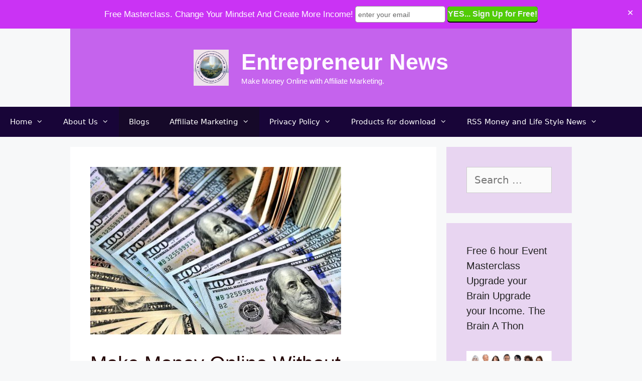

--- FILE ---
content_type: text/html; charset=UTF-8
request_url: https://myfreedomlifestylebiz.com/make-money-online-without-spending-money/
body_size: 91315
content:
<!DOCTYPE html>
<html dir="ltr" lang="en-US" prefix="og: https://ogp.me/ns#"><head><meta charset="UTF-8"><title>Making Money online | Entrepreneur News</title><!-- All in One SEO 4.9.3 - aioseo.com --><meta name="description" content="Can you make money online without spending money? Yes, you can just find the right program for yourself. Want to know how and which are the best programs to make money online without investing money."><meta name="robots" content="max-image-preview:large"><meta name="author" content="bienissima"><meta name="google-site-verification" content="NWixfwGenoBiwF1C60nR1YI8J-2cPZE_pOk3yN9CIqo"><meta name="msvalidate.01" content="52EF53744730C4CE35197EB609F65803"><meta name="p:domain_verify" content="dae8d3a5ea1bfb34c01b36afffb0079e"><meta name="yandex-verification" content="4e45fe7cd8974164"><meta name="keywords" content="affiliate marketing,wealthy affiliate,make money online,money making apps,dosh app,slide joy app,ibotta app,,affiliate marketing super easy,financial freedom,hit the jackpot,how to make money online,love the money,money traps,shopping online"><link rel="canonical" href="https://myfreedomlifestylebiz.com/make-money-online-without-spending-money/"><meta name="generator" content="All in One SEO (AIOSEO) 4.9.3"><!-- Google tag (gtag.js) --><script async src="https://www.googletagmanager.com/gtag/js?id=G-R5Z6YGLKHS"></script><script>
  window.dataLayer = window.dataLayer || [];
  function gtag(){dataLayer.push(arguments);}
  gtag('js', new Date());

  gtag('config', 'G-R5Z6YGLKHS');
</script><meta property="og:locale" content="en_US"><meta property="og:site_name" content="Entrepreneur News | Make Money Online with Affiliate Marketing."><meta property="og:type" content="article"><meta property="og:title" content="Making Money online | Entrepreneur News"><meta property="og:description" content="Can you make money online without spending money? Yes, you can just find the right program for yourself. Want to know how and which are the best programs to make money online without investing money."><meta property="og:url" content="https://myfreedomlifestylebiz.com/make-money-online-without-spending-money/"><meta property="fb:admins" content="148384252647872"><meta property="og:image" content="https://myfreedomlifestylebiz.com/wp-content/uploads/2020/04/cropped-logo-freedom-life-style-biz-1.png"><meta property="og:image:secure_url" content="https://myfreedomlifestylebiz.com/wp-content/uploads/2020/04/cropped-logo-freedom-life-style-biz-1.png"><meta property="og:image:width" content="250"><meta property="og:image:height" content="250"><meta property="article:tag" content="affiliate marketing"><meta property="article:tag" content="wealthy affiliate"><meta property="article:tag" content="make money online"><meta property="article:tag" content="money making apps"><meta property="article:tag" content="dosh app"><meta property="article:tag" content="slide joy app"><meta property="article:tag" content="ibotta app"><meta property="article:tag" content=""><meta property="article:tag" content="affiliate marketing super easy"><meta property="article:tag" content="financial freedom"><meta property="article:tag" content="hit the jackpot"><meta property="article:tag" content="how to make money online"><meta property="article:tag" content="love the money"><meta property="article:tag" content="money traps"><meta property="article:tag" content="shopping online"><meta property="article:published_time" content="2021-06-21T13:25:22+00:00"><meta property="article:modified_time" content="2021-07-19T16:18:04+00:00"><meta property="article:publisher" content="https://www.facebook.com/myfreedomlifestylebiz/"><meta name="twitter:card" content="summary"><meta name="twitter:site" content="@bienissima"><meta name="twitter:title" content="Making Money online | Entrepreneur News"><meta name="twitter:description" content="Can you make money online without spending money? Yes, you can just find the right program for yourself. Want to know how and which are the best programs to make money online without investing money."><meta name="twitter:image" content="https://myfreedomlifestylebiz.com/wp-content/uploads/2020/04/cropped-logo-freedom-life-style-biz-1.png"><script type="application/ld+json" class="aioseo-schema">
			{"@context":"https:\/\/schema.org","@graph":[{"@type":"Article","@id":"https:\/\/myfreedomlifestylebiz.com\/make-money-online-without-spending-money\/#article","name":"Making Money online | Entrepreneur News","headline":"Make Money Online Without Spending Money","author":{"@id":"https:\/\/myfreedomlifestylebiz.com\/author\/admin\/#author"},"publisher":{"@id":"https:\/\/myfreedomlifestylebiz.com\/#person"},"image":{"@type":"ImageObject","url":"https:\/\/myfreedomlifestylebiz.com\/wp-content\/uploads\/2018\/04\/america-3125467-e1562326133815.jpg","width":500,"height":334,"caption":"Make Money online"},"datePublished":"2021-06-21T13:25:22+00:00","dateModified":"2021-07-19T16:18:04+00:00","inLanguage":"en-US","commentCount":12,"mainEntityOfPage":{"@id":"https:\/\/myfreedomlifestylebiz.com\/make-money-online-without-spending-money\/#webpage"},"isPartOf":{"@id":"https:\/\/myfreedomlifestylebiz.com\/make-money-online-without-spending-money\/#webpage"},"articleSection":"Blogs, Make Money online, affiliate marketing super easy, financial freedom, hit the jackpot, how to make money online, love the money, make money online, money traps, shopping online"},{"@type":"BreadcrumbList","@id":"https:\/\/myfreedomlifestylebiz.com\/make-money-online-without-spending-money\/#breadcrumblist","itemListElement":[{"@type":"ListItem","@id":"https:\/\/myfreedomlifestylebiz.com#listItem","position":1,"name":"Home","item":"https:\/\/myfreedomlifestylebiz.com","nextItem":{"@type":"ListItem","@id":"https:\/\/myfreedomlifestylebiz.com\/category\/blogs\/#listItem","name":"Blogs"}},{"@type":"ListItem","@id":"https:\/\/myfreedomlifestylebiz.com\/category\/blogs\/#listItem","position":2,"name":"Blogs","item":"https:\/\/myfreedomlifestylebiz.com\/category\/blogs\/","nextItem":{"@type":"ListItem","@id":"https:\/\/myfreedomlifestylebiz.com\/category\/blogs\/make-money-online\/#listItem","name":"Make Money online"},"previousItem":{"@type":"ListItem","@id":"https:\/\/myfreedomlifestylebiz.com#listItem","name":"Home"}},{"@type":"ListItem","@id":"https:\/\/myfreedomlifestylebiz.com\/category\/blogs\/make-money-online\/#listItem","position":3,"name":"Make Money online","item":"https:\/\/myfreedomlifestylebiz.com\/category\/blogs\/make-money-online\/","nextItem":{"@type":"ListItem","@id":"https:\/\/myfreedomlifestylebiz.com\/make-money-online-without-spending-money\/#listItem","name":"Make Money Online Without Spending Money"},"previousItem":{"@type":"ListItem","@id":"https:\/\/myfreedomlifestylebiz.com\/category\/blogs\/#listItem","name":"Blogs"}},{"@type":"ListItem","@id":"https:\/\/myfreedomlifestylebiz.com\/make-money-online-without-spending-money\/#listItem","position":4,"name":"Make Money Online Without Spending Money","previousItem":{"@type":"ListItem","@id":"https:\/\/myfreedomlifestylebiz.com\/category\/blogs\/make-money-online\/#listItem","name":"Make Money online"}}]},{"@type":"Person","@id":"https:\/\/myfreedomlifestylebiz.com\/#person","name":"bienissima","image":{"@type":"ImageObject","@id":"https:\/\/myfreedomlifestylebiz.com\/make-money-online-without-spending-money\/#personImage","url":"https:\/\/secure.gravatar.com\/avatar\/9644c9b2812a41101f61f25816823a62ea66df985ad91739e29a00ecef3864ef?s=96&d=wavatar&r=g","width":96,"height":96,"caption":"bienissima"}},{"@type":"Person","@id":"https:\/\/myfreedomlifestylebiz.com\/author\/admin\/#author","url":"https:\/\/myfreedomlifestylebiz.com\/author\/admin\/","name":"bienissima","image":{"@type":"ImageObject","@id":"https:\/\/myfreedomlifestylebiz.com\/make-money-online-without-spending-money\/#authorImage","url":"https:\/\/secure.gravatar.com\/avatar\/9644c9b2812a41101f61f25816823a62ea66df985ad91739e29a00ecef3864ef?s=96&d=wavatar&r=g","width":96,"height":96,"caption":"bienissima"}},{"@type":"WebPage","@id":"https:\/\/myfreedomlifestylebiz.com\/make-money-online-without-spending-money\/#webpage","url":"https:\/\/myfreedomlifestylebiz.com\/make-money-online-without-spending-money\/","name":"Making Money online | Entrepreneur News","description":"Can you make money online without spending money? Yes, you can just find the right program for yourself. Want to know how and which are the best programs to make money online without investing money.","inLanguage":"en-US","isPartOf":{"@id":"https:\/\/myfreedomlifestylebiz.com\/#website"},"breadcrumb":{"@id":"https:\/\/myfreedomlifestylebiz.com\/make-money-online-without-spending-money\/#breadcrumblist"},"author":{"@id":"https:\/\/myfreedomlifestylebiz.com\/author\/admin\/#author"},"creator":{"@id":"https:\/\/myfreedomlifestylebiz.com\/author\/admin\/#author"},"image":{"@type":"ImageObject","url":"https:\/\/myfreedomlifestylebiz.com\/wp-content\/uploads\/2018\/04\/america-3125467-e1562326133815.jpg","@id":"https:\/\/myfreedomlifestylebiz.com\/make-money-online-without-spending-money\/#mainImage","width":500,"height":334,"caption":"Make Money online"},"primaryImageOfPage":{"@id":"https:\/\/myfreedomlifestylebiz.com\/make-money-online-without-spending-money\/#mainImage"},"datePublished":"2021-06-21T13:25:22+00:00","dateModified":"2021-07-19T16:18:04+00:00"},{"@type":"WebSite","@id":"https:\/\/myfreedomlifestylebiz.com\/#website","url":"https:\/\/myfreedomlifestylebiz.com\/","name":"Entrepreneur News","description":"Make Money Online with Affiliate Marketing.","inLanguage":"en-US","publisher":{"@id":"https:\/\/myfreedomlifestylebiz.com\/#person"}}]}
		</script><!-- All in One SEO --><script id="cookieyes" type="text/javascript" src="https://cdn-cookieyes.com/client_data/2df267063a8a21d5c44ac391/script.js"></script><meta name="viewport" content="width=device-width, initial-scale=1"><!-- Open Graph Meta Tags generated by Blog2Social 873 - https://www.blog2social.com --><meta property="og:title" content="Make Money Online Without Spending Money"><meta property="og:description" content=" Make Money Online Without Spending Money. Right or Wrong?


Would you believe that you actually can make money online without spending money? There are differ"><meta property="og:url" content="/make-money-online-without-spending-money/"><meta property="og:image:alt" content="Make Money online"><meta property="og:image" content="https://myfreedomlifestylebiz.com/wp-content/uploads/2018/04/america-3125467-e1562326133815.jpg"><meta property="og:type" content="article"><meta property="og:article:published_time" content="2021-06-21 13:25:22"><meta property="og:article:modified_time" content="2021-07-19 16:18:04"><meta property="og:article:tag" content="affiliate marketing super easy"><meta property="og:article:tag" content="financial freedom"><meta property="og:article:tag" content="hit the jackpot"><meta property="og:article:tag" content="how to make money online"><meta property="og:article:tag" content="love the money"><meta property="og:article:tag" content="make money online"><meta property="og:article:tag" content="money traps"><meta property="og:article:tag" content="shopping online"><!-- Open Graph Meta Tags generated by Blog2Social 873 - https://www.blog2social.com --><!-- Twitter Card generated by Blog2Social 873 - https://www.blog2social.com --><meta name="twitter:card" content="summary"><meta name="twitter:title" content="Make Money Online Without Spending Money"><meta name="twitter:description" content=" Make Money Online Without Spending Money. Right or Wrong?


Would you believe that you actually can make money online without spending money? There are differ"><meta name="twitter:image" content="https://myfreedomlifestylebiz.com/wp-content/uploads/2018/04/america-3125467-e1562326133815.jpg"><meta name="twitter:image:alt" content="Make Money online"><!-- Twitter Card generated by Blog2Social 873 - https://www.blog2social.com --><meta name="author" content="bienissima"><link rel="amphtml" href="https://myfreedomlifestylebiz.com/make-money-online-without-spending-money/amp/"><meta name="generator" content="AMP for WP 1.1.11"><link rel="dns-prefetch" href="//www.googletagmanager.com"><link rel="alternate" type="application/rss+xml" title="Entrepreneur News » Feed" href="https://myfreedomlifestylebiz.com/feed/"><link rel="alternate" type="application/rss+xml" title="Entrepreneur News » Comments Feed" href="https://myfreedomlifestylebiz.com/comments/feed/"><link rel="alternate" type="application/rss+xml" title="Entrepreneur News » Make Money Online Without Spending Money Comments Feed" href="https://myfreedomlifestylebiz.com/make-money-online-without-spending-money/feed/"><link rel="alternate" title="oEmbed (JSON)" type="application/json+oembed" href="https://myfreedomlifestylebiz.com/wp-json/oembed/1.0/embed?url=https%3A%2F%2Fmyfreedomlifestylebiz.com%2Fmake-money-online-without-spending-money%2F"><link rel="alternate" title="oEmbed (XML)" type="text/xml+oembed" href="https://myfreedomlifestylebiz.com/wp-json/oembed/1.0/embed?url=https%3A%2F%2Fmyfreedomlifestylebiz.com%2Fmake-money-online-without-spending-money%2F&amp;format=xml"><style type="text/css">.fca_eoi_form{margin:auto}.fca_eoi_form p{width:auto}#fca_eoi_form_1591 input{max-width:9999px}.tooltipster-sidetip.tooltipster-borderless.tooltipster-optin-cat .tooltipster-box .tooltipster-content{color:#fff}.tooltipster-optin-cat.tooltipster-sidetip.tooltipster-top .tooltipster-arrow-border{border-top-color:#d63031!important}.tooltipster-optin-cat.tooltipster-sidetip.tooltipster-bottom .tooltipster-arrow-border{border-bottom-color:#d63031!important}.tooltipster-sidetip.tooltipster-borderless.tooltipster-optin-cat .tooltipster-box{background-color:#d63031!important}.fca_eoi_layout_inputs_wrapper{background-color:unset!important}#fca_eoi_form_1591 .fca_eoi_form_input_element::-webkit-input-placeholder{opacity:.6;color:#000}#fca_eoi_form_1591 .fca_eoi_form_input_element::-moz-placeholder{opacity:.6;color:#000}#fca_eoi_form_1591 .fca_eoi_form_input_element:-ms-input-placeholder{opacity:.6;color:#000}#fca_eoi_form_1591 .fca_eoi_form_input_element:-moz-placeholder{opacity:.6;color:#000}#fca_eoi_form_1591 .fca_eoi_layout_2.fca_eoi_layout_widget div.fca_eoi_layout_submit_button_wrapper:hover,#fca_eoi_form_1591 .fca_eoi_layout_2.fca_eoi_layout_widget div.fca_eoi_layout_submit_button_wrapper input:hover{background-color:#a83926!important}#fca_eoi_form_1591 .fca_eoi_layout_2.fca_eoi_layout_widget{width:300px}@media screen and (max-width:300px){#fca_eoi_form_1591 .fca_eoi_layout_2.fca_eoi_layout_widget{width:100%}}#fca_eoi_form_1591 .fca_eoi_layout_2.fca_eoi_layout_widget div.fca_eoi_layout_name_field_wrapper{width:100%}@media screen and (max-width:100%){#fca_eoi_form_1591 .fca_eoi_layout_2.fca_eoi_layout_widget div.fca_eoi_layout_name_field_wrapper{width:100%}}#fca_eoi_form_1591 .fca_eoi_layout_2.fca_eoi_layout_widget div.fca_eoi_layout_email_field_wrapper{width:100%}@media screen and (max-width:100%){#fca_eoi_form_1591 .fca_eoi_layout_2.fca_eoi_layout_widget div.fca_eoi_layout_email_field_wrapper{width:100%}}#fca_eoi_form_1591 .fca_eoi_layout_2.fca_eoi_layout_widget div.fca_eoi_layout_submit_button_wrapper{width:100%}@media screen and (max-width:100%){#fca_eoi_form_1591 .fca_eoi_layout_2.fca_eoi_layout_widget div.fca_eoi_layout_submit_button_wrapper{width:100%}}div.fca_eoi_form_text_element,input.fca_eoi_form_input_element,input.fca_eoi_form_button_element{display:block;margin:0;padding:0;line-height:normal;font-size:14px;letter-spacing:normal;word-spacing:normal;text-indent:0;text-shadow:none;text-decoration:none;text-transform:none;white-space:normal;width:inherit;height:inherit;background-image:none;border:none;border-radius:0;box-shadow:none;box-sizing:border-box;transition:none;outline:none;-webkit-transition:none;-webkit-appearance:none;-moz-appearance:none;color:#000;font-family:"Open Sans",sans-serif;font-weight:400;transition:background 350ms linear}div.fca_eoi_form_text_element{text-align:center}div.fca_eoi_layout_headline_copy_wrapper{font-weight:700}div.fca_eoi_featherlight .featherlight-close-icon{background:#fff0}div.fca_eoi_layout_2,form.fca_eoi_layout_2{display:inline-block;box-sizing:border-box}div.fca_eoi_layout_2.fca_eoi_layout_widget div.fca_eoi_layout_field_wrapper,form.fca_eoi_layout_2.fca_eoi_layout_widget div.fca_eoi_layout_field_wrapper{width:100%}div.fca_eoi_layout_2 .fca_eoi_progress,form.fca_eoi_layout_2 .fca_eoi_progress{margin-left:32px;margin-right:32px;height:24px;position:relative;background:#d8d8d8;border-radius:3px;box-shadow:1px 1px 2px 0 rgb(0 0 0 / .5);margin-bottom:32px}div.fca_eoi_layout_2 .fca_eoi_progress span,form.fca_eoi_layout_2 .fca_eoi_progress span{text-align:right;width:55%;display:block;height:100%;border-top-right-radius:3px;border-bottom-right-radius:3px;border-top-left-radius:3px;border-bottom-left-radius:3px;background-color:#eab868;background-image:linear-gradient(center bottom,#2bc253 37%,#54f054 69%);position:relative;overflow:hidden}div.fca_eoi_layout_2 .fca_eoi_progress span:before,form.fca_eoi_layout_2 .fca_eoi_progress span:before{content:"";position:absolute;top:0;left:0;bottom:0;right:0;background-image:linear-gradient(-45deg,rgb(255 255 255 / .2) 25%,transparent 25%,transparent 50%,rgb(255 255 255 / .2) 50%,rgb(255 255 255 / .2) 75%,transparent 75%,transparent);z-index:1;background-size:50px 50px;animation:move 2s linear infinite;border-top-right-radius:8px;border-bottom-right-radius:8px;border-top-left-radius:20px;border-bottom-left-radius:20px;overflow:hidden}div.fca_eoi_layout_2 .fca_eoi_progress span:after,form.fca_eoi_layout_2 .fca_eoi_progress span:after{content:"50%";vertical-align:top;position:relative;top:5px;color:#fff;font-size:14px;line-height:14px;font-weight:700;letter-spacing:1px}div.fca_eoi_layout_2 img.fca_eoi_image,form.fca_eoi_layout_2 img.fca_eoi_image{max-width:100%}div.fca_eoi_layout_2 div.fca_eoi_image_wrapper.placeholder,form.fca_eoi_layout_2 div.fca_eoi_image_wrapper.placeholder{text-align:center;white-space:pre;border:1px dashed #979797;font-size:12px;line-height:14px;color:#979797}div.fca_eoi_layout_2 div.fca_eoi_layout_content_wrapper,form.fca_eoi_layout_2 div.fca_eoi_layout_content_wrapper{margin:20px}div.fca_eoi_layout_2 div.fca_eoi_layout_field_wrapper,form.fca_eoi_layout_2 div.fca_eoi_layout_field_wrapper{border:solid 1px #fff0;border-radius:3px;margin-bottom:10px;position:relative}div.fca_eoi_layout_2 div.fca_eoi_layout_name_field_wrapper,div.fca_eoi_layout_2 div.fca_eoi_layout_email_field_wrapper,form.fca_eoi_layout_2 div.fca_eoi_layout_name_field_wrapper,form.fca_eoi_layout_2 div.fca_eoi_layout_email_field_wrapper{width:100%;display:inline-block}div.fca_eoi_layout_2 div.fca_eoi_layout_field_wrapper input,div.fca_eoi_layout_2 div.fca_eoi_layout_field_wrapper input:focus,form.fca_eoi_layout_2 div.fca_eoi_layout_field_wrapper input,form.fca_eoi_layout_2 div.fca_eoi_layout_field_wrapper input:focus{border:none!important;width:100%;height:auto;font-size:16px;line-height:1.2em;padding:7px 0;outline:none;background:none!important;box-shadow:none}div.fca_eoi_layout_2 div.fca_eoi_layout_submit_button_wrapper,form.fca_eoi_layout_2 div.fca_eoi_layout_submit_button_wrapper{clear:both;transition:background 350ms linear,border-color 350ms linear;margin-left:auto;margin-right:auto}div.fca_eoi_layout_2 div.fca_eoi_layout_fatcatapps_link_wrapper a,form.fca_eoi_layout_2 div.fca_eoi_layout_fatcatapps_link_wrapper a{display:block;margin:10px 0 0;font-size:12px}div.fca_eoi_layout_2 div.fca_eoi_form_text_element ul,form.fca_eoi_layout_2 div.fca_eoi_form_text_element ul{list-style:inside;padding:0;margin:14px 0}@media (min-width:1px) and (max-width:450px),(min-height:1px) and (max-height:450px){div.fca_eoi_layout_2 div.fca_eoi_layout_content_wrapper,form.fca_eoi_layout_2 div.fca_eoi_layout_content_wrapper{margin:8px 13px}div.fca_eoi_layout_2 div.fca_eoi_layout_fatcatapps_link_wrapper a,form.fca_eoi_layout_2 div.fca_eoi_layout_fatcatapps_link_wrapper a{margin:0}div.fca_eoi_layout_2 div.fca_eoi_form_text_element.fca_eoi_layout_headline_copy_wrapper,form.fca_eoi_layout_2 div.fca_eoi_form_text_element.fca_eoi_layout_headline_copy_wrapper{margin-bottom:5px}}@media (min-width:1px) and (max-width:768px){div.fca_eoi_layout_2 div.fca_eoi_layout_field_wrapper,form.fca_eoi_layout_2 div.fca_eoi_layout_field_wrapper{width:100%}}div.fca_eoi_layout_2 div.fca_eoi_layout_headline_copy_wrapper,form.fca_eoi_layout_2 div.fca_eoi_layout_headline_copy_wrapper{position:relative;margin:20px -31px 20px;padding:20px}div.fca_eoi_layout_2 svg.fca_eoi_layout_fold,form.fca_eoi_layout_2 svg.fca_eoi_layout_fold{position:absolute;width:10px;height:10px;bottom:-10px;fill:#595959}div.fca_eoi_layout_2 svg.fca_eoi_layout_fold_left,form.fca_eoi_layout_2 svg.fca_eoi_layout_fold_left{left:0}div.fca_eoi_layout_2 svg.fca_eoi_layout_fold_right,form.fca_eoi_layout_2 svg.fca_eoi_layout_fold_right{right:0}div.fca_eoi_layout_2 div.fca_eoi_layout_inputs_wrapper,form.fca_eoi_layout_2 div.fca_eoi_layout_inputs_wrapper{margin:20px 0}@media (min-width:1px) and (max-width:450px),(min-height:1px) and (max-height:450px){div.fca_eoi_layout_2 div.fca_eoi_layout_inputs_wrapper,form.fca_eoi_layout_2 div.fca_eoi_layout_inputs_wrapper{margin:8px 0}}div.fca_eoi_layout_2 div.fca_eoi_layout_field_inner,form.fca_eoi_layout_2 div.fca_eoi_layout_field_inner{margin:0 5px 0 2em}div.fca_eoi_layout_2 div.fca_eoi_layout_field_wrapper i.fa,form.fca_eoi_layout_2 div.fca_eoi_layout_field_wrapper i.fa{position:absolute;top:0;left:10px;height:50%;width:auto;transform:translateY(50%);-webkit-transform:translateY(50%)}div.fca_eoi_layout_2 div.fca_eoi_layout_field_wrapper,form.fca_eoi_layout_2 div.fca_eoi_layout_field_wrapper{border-radius:0}div.fca_eoi_layout_2 div.fca_eoi_layout_submit_button_wrapper,form.fca_eoi_layout_2 div.fca_eoi_layout_submit_button_wrapper{width:100%;padding-bottom:5px;border:0}div.fca_eoi_layout_2 div.fca_eoi_layout_submit_button_wrapper input,form.fca_eoi_layout_2 div.fca_eoi_layout_submit_button_wrapper input{border:0;border-radius:0;box-shadow:none;font-weight:700;padding:.5em;width:100%;white-space:normal}@media (min-width:1px) and (max-width:450px),(min-height:1px) and (max-height:450px){div.fca_eoi_layout_2 div.fca_eoi_layout_headline_copy_wrapper,form.fca_eoi_layout_2 div.fca_eoi_layout_headline_copy_wrapper{position:relative;margin:-9px -14px;padding:9px 14px}div.fca_eoi_layout_2 svg.fca_eoi_layout_fold,form.fca_eoi_layout_2 svg.fca_eoi_layout_fold{display:none}div.fca_eoi_layout_2 div.fca_eoi_layout_description_copy_wrapper,form.fca_eoi_layout_2 div.fca_eoi_layout_description_copy_wrapper{margin:16px 0 0}}#fca_eoi_form_1591 .fca_eoi_layout_2.fca_eoi_layout_widget{background-color:#dd85dc!important}#fca_eoi_form_1591 .fca_eoi_layout_2.fca_eoi_layout_widget div.fca_eoi_layout_headline_copy_wrapper{font-size:20px!important}#fca_eoi_form_1591 .fca_eoi_layout_2.fca_eoi_layout_widget div.fca_eoi_layout_headline_copy_wrapper{color:#ffffff!important}#fca_eoi_form_1591 .fca_eoi_layout_2.fca_eoi_layout_widget div.fca_eoi_layout_headline_copy_wrapper{background-color:#3197e1!important}#fca_eoi_form_1591 .fca_eoi_layout_2.fca_eoi_layout_widget div.fca_eoi_layout_description_copy_wrapper p,.fca_eoi_layout_2.fca_eoi_layout_widget div.fca_eoi_layout_description_copy_wrapper div{font-size:14px!important}#fca_eoi_form_1591 .fca_eoi_layout_2.fca_eoi_layout_widget div.fca_eoi_layout_description_copy_wrapper p,.fca_eoi_layout_2.fca_eoi_layout_widget div.fca_eoi_layout_description_copy_wrapper div{color:#000!important}#fca_eoi_form_1591 .fca_eoi_layout_2.fca_eoi_layout_widget div.fca_eoi_layout_name_field_wrapper,.fca_eoi_layout_2.fca_eoi_layout_widget div.fca_eoi_layout_name_field_wrapper input,.fca_eoi_layout_2.fca_eoi_layout_widget div.fca_eoi_layout_name_field_wrapper i.fa{font-size:14px!important}#fca_eoi_form_1591 .fca_eoi_layout_2.fca_eoi_layout_widget div.fca_eoi_layout_name_field_wrapper,.fca_eoi_layout_2.fca_eoi_layout_widget div.fca_eoi_layout_name_field_wrapper input,.fca_eoi_layout_2.fca_eoi_layout_widget div.fca_eoi_layout_name_field_wrapper i.fa{color:#000000!important}#fca_eoi_form_1591 .fca_eoi_layout_2.fca_eoi_layout_widget div.fca_eoi_layout_name_field_wrapper,.fca_eoi_layout_2.fca_eoi_layout_widget div.fca_eoi_layout_name_field_wrapper input,.fca_eoi_layout_2.fca_eoi_layout_widget div.fca_eoi_layout_name_field_wrapper i.fa{background-color:#FFF!important}#fca_eoi_form_1591 .fca_eoi_layout_2.fca_eoi_layout_widget div.fca_eoi_layout_name_field_wrapper{border-color:#ffffff!important}#fca_eoi_form_1591 .fca_eoi_layout_2.fca_eoi_layout_widget div.fca_eoi_layout_email_field_wrapper,.fca_eoi_layout_2.fca_eoi_layout_widget div.fca_eoi_layout_email_field_wrapper input,.fca_eoi_layout_2.fca_eoi_layout_widget div.fca_eoi_layout_email_field_wrapper i.fa{font-size:14px!important}#fca_eoi_form_1591 .fca_eoi_layout_2.fca_eoi_layout_widget div.fca_eoi_layout_email_field_wrapper,.fca_eoi_layout_2.fca_eoi_layout_widget div.fca_eoi_layout_email_field_wrapper input,.fca_eoi_layout_2.fca_eoi_layout_widget div.fca_eoi_layout_email_field_wrapper i.fa{color:#000000!important}#fca_eoi_form_1591 .fca_eoi_layout_2.fca_eoi_layout_widget div.fca_eoi_layout_email_field_wrapper,.fca_eoi_layout_2.fca_eoi_layout_widget div.fca_eoi_layout_email_field_wrapper input,.fca_eoi_layout_2.fca_eoi_layout_widget div.fca_eoi_layout_email_field_wrapper i.fa{background-color:#FFF!important}#fca_eoi_form_1591 .fca_eoi_layout_2.fca_eoi_layout_widget div.fca_eoi_layout_email_field_wrapper{border-color:#ffffff!important}#fca_eoi_form_1591 .fca_eoi_layout_2.fca_eoi_layout_widget div.fca_eoi_layout_submit_button_wrapper input{font-size:16px!important}#fca_eoi_form_1591 .fca_eoi_layout_2.fca_eoi_layout_widget div.fca_eoi_layout_submit_button_wrapper input{color:#FFF!important}#fca_eoi_form_1591 .fca_eoi_layout_2.fca_eoi_layout_widget div.fca_eoi_layout_submit_button_wrapper input{background-color:#23a04d!important}#fca_eoi_form_1591 .fca_eoi_layout_2.fca_eoi_layout_widget div.fca_eoi_layout_submit_button_wrapper{background-color:#7bc42d!important}#fca_eoi_form_1591 .fca_eoi_layout_2.fca_eoi_layout_widget div.fca_eoi_layout_privacy_copy_wrapper div{font-size:12px!important}#fca_eoi_form_1591 .fca_eoi_layout_2.fca_eoi_layout_widget div.fca_eoi_layout_privacy_copy_wrapper div{color:#282828!important}.fca_eoi_form{margin:auto}.fca_eoi_form p{width:auto}#fca_eoi_form_2517 input{max-width:9999px}.tooltipster-sidetip.tooltipster-borderless.tooltipster-optin-cat .tooltipster-box .tooltipster-content{color:#fff}.tooltipster-optin-cat.tooltipster-sidetip.tooltipster-top .tooltipster-arrow-border{border-top-color:#d63031!important}.tooltipster-optin-cat.tooltipster-sidetip.tooltipster-bottom .tooltipster-arrow-border{border-bottom-color:#d63031!important}.tooltipster-sidetip.tooltipster-borderless.tooltipster-optin-cat .tooltipster-box{background-color:#d63031!important}.fca_eoi_layout_inputs_wrapper{background-color:#3b3b3b!important}#fca_eoi_form_2517 .fca_eoi_form_input_element::-webkit-input-placeholder{opacity:.6;color:#595252}#fca_eoi_form_2517 .fca_eoi_form_input_element::-moz-placeholder{opacity:.6;color:#595252}#fca_eoi_form_2517 .fca_eoi_form_input_element:-ms-input-placeholder{opacity:.6;color:#595252}#fca_eoi_form_2517 .fca_eoi_form_input_element:-moz-placeholder{opacity:.6;color:#595252}#fca_eoi_form_2517 .fca_eoi_layout_19.fca_eoi_layout_widget div.fca_eoi_layout_submit_button_wrapper:hover,#fca_eoi_form_2517 .fca_eoi_layout_19.fca_eoi_layout_widget div.fca_eoi_layout_submit_button_wrapper input:hover{background-color:#873600!important}#fca_eoi_form_2517 .fca_eoi_layout_19.fca_eoi_layout_widget{width:227px}@media screen and (max-width:227px){#fca_eoi_form_2517 .fca_eoi_layout_19.fca_eoi_layout_widget{width:100%}}#fca_eoi_form_2517 .fca_eoi_layout_19.fca_eoi_layout_widget div.fca_eoi_layout_name_field_wrapper{width:100%}@media screen and (max-width:100%){#fca_eoi_form_2517 .fca_eoi_layout_19.fca_eoi_layout_widget div.fca_eoi_layout_name_field_wrapper{width:100%}}#fca_eoi_form_2517 .fca_eoi_layout_19.fca_eoi_layout_widget div.fca_eoi_layout_email_field_wrapper{width:100%}@media screen and (max-width:100%){#fca_eoi_form_2517 .fca_eoi_layout_19.fca_eoi_layout_widget div.fca_eoi_layout_email_field_wrapper{width:100%}}#fca_eoi_form_2517 .fca_eoi_layout_19.fca_eoi_layout_widget div.fca_eoi_layout_submit_button_wrapper{width:100%}@media screen and (max-width:100%){#fca_eoi_form_2517 .fca_eoi_layout_19.fca_eoi_layout_widget div.fca_eoi_layout_submit_button_wrapper{width:100%}}div.fca_eoi_form_text_element,input.fca_eoi_form_input_element,input.fca_eoi_form_button_element{display:block;margin:0;padding:0;line-height:normal;font-size:14px;letter-spacing:normal;word-spacing:normal;text-indent:0;text-shadow:none;text-decoration:none;text-transform:none;white-space:normal;width:inherit;height:inherit;background-image:none;border:none;border-radius:0;box-shadow:none;box-sizing:border-box;transition:none;outline:none;-webkit-transition:none;-webkit-appearance:none;-moz-appearance:none;color:#000;font-family:"Open Sans",sans-serif;font-weight:400;transition:background 350ms linear}div.fca_eoi_form_text_element{text-align:center}div.fca_eoi_layout_headline_copy_wrapper{font-weight:700}div.fca_eoi_featherlight .featherlight-close-icon{background:#fff0}div.fca_eoi_layout_19,form.fca_eoi_layout_19{padding:32px}div.fca_eoi_layout_19,form.fca_eoi_layout_19{display:inline-block;box-sizing:border-box}div.fca_eoi_layout_19.fca_eoi_layout_widget div.fca_eoi_layout_field_wrapper,form.fca_eoi_layout_19.fca_eoi_layout_widget div.fca_eoi_layout_field_wrapper{width:100%}div.fca_eoi_layout_19 .fca_eoi_progress,form.fca_eoi_layout_19 .fca_eoi_progress{margin-left:32px;margin-right:32px;height:24px;position:relative;background:#d8d8d8;border-radius:3px;box-shadow:1px 1px 2px 0 rgb(0 0 0 / .5);margin-bottom:32px}div.fca_eoi_layout_19 .fca_eoi_progress span,form.fca_eoi_layout_19 .fca_eoi_progress span{text-align:right;width:55%;display:block;height:100%;border-top-right-radius:3px;border-bottom-right-radius:3px;border-top-left-radius:3px;border-bottom-left-radius:3px;background-color:#eab868;background-image:linear-gradient(center bottom,#2bc253 37%,#54f054 69%);position:relative;overflow:hidden}div.fca_eoi_layout_19 .fca_eoi_progress span:before,form.fca_eoi_layout_19 .fca_eoi_progress span:before{content:'';position:absolute;top:0;left:0;bottom:0;right:0;background-image:linear-gradient(-45deg,rgb(255 255 255 / .2) 25%,transparent 25%,transparent 50%,rgb(255 255 255 / .2) 50%,rgb(255 255 255 / .2) 75%,transparent 75%,transparent);z-index:1;background-size:50px 50px;animation:move 2s linear infinite;border-top-right-radius:8px;border-bottom-right-radius:8px;border-top-left-radius:20px;border-bottom-left-radius:20px;overflow:hidden}div.fca_eoi_layout_19 .fca_eoi_progress span:after,form.fca_eoi_layout_19 .fca_eoi_progress span:after{content:'50%';vertical-align:top;position:relative;top:5px;color:#fff;font-size:14px;line-height:14px;font-weight:700;letter-spacing:1px}div.fca_eoi_layout_19 img.fca_eoi_image,form.fca_eoi_layout_19 img.fca_eoi_image{max-width:100%}div.fca_eoi_layout_19 div.fca_eoi_image_wrapper.placeholder,form.fca_eoi_layout_19 div.fca_eoi_image_wrapper.placeholder{text-align:center;white-space:pre;border:1px dashed #979797;font-size:12px;line-height:14px;color:#979797}div.fca_eoi_layout_19 div.fca_eoi_layout_content_wrapper,form.fca_eoi_layout_19 div.fca_eoi_layout_content_wrapper{margin:20px}div.fca_eoi_layout_19 div.fca_eoi_layout_field_wrapper,form.fca_eoi_layout_19 div.fca_eoi_layout_field_wrapper{border:solid 1px #fff0;border-radius:3px;margin-bottom:10px;position:relative}div.fca_eoi_layout_19 div.fca_eoi_layout_name_field_wrapper,form.fca_eoi_layout_19 div.fca_eoi_layout_name_field_wrapper,div.fca_eoi_layout_19 div.fca_eoi_layout_email_field_wrapper,form.fca_eoi_layout_19 div.fca_eoi_layout_email_field_wrapper{width:100%;display:inline-block}div.fca_eoi_layout_19 div.fca_eoi_layout_field_wrapper input,form.fca_eoi_layout_19 div.fca_eoi_layout_field_wrapper input,div.fca_eoi_layout_19 div.fca_eoi_layout_field_wrapper input:focus,form.fca_eoi_layout_19 div.fca_eoi_layout_field_wrapper input:focus{border:none!important;width:100%;height:auto;font-size:16px;line-height:1.2em;padding:7px 0;outline:none;background:none!important;box-shadow:none}div.fca_eoi_layout_19 div.fca_eoi_layout_submit_button_wrapper,form.fca_eoi_layout_19 div.fca_eoi_layout_submit_button_wrapper{clear:both;transition:background 350ms linear,border-color 350ms linear;margin-left:auto;margin-right:auto}div.fca_eoi_layout_19 div.fca_eoi_layout_fatcatapps_link_wrapper a,form.fca_eoi_layout_19 div.fca_eoi_layout_fatcatapps_link_wrapper a{display:block;margin:10px 0 0;font-size:12px}div.fca_eoi_layout_19 div.fca_eoi_form_text_element ul,form.fca_eoi_layout_19 div.fca_eoi_form_text_element ul{list-style:inside;padding:0;margin:14px 0}@media (min-width:1px) and (max-width:450px),(min-height:1px) and (max-height:450px){div.fca_eoi_layout_19 div.fca_eoi_layout_content_wrapper,form.fca_eoi_layout_19 div.fca_eoi_layout_content_wrapper{margin:8px 13px}div.fca_eoi_layout_19 div.fca_eoi_layout_fatcatapps_link_wrapper a,form.fca_eoi_layout_19 div.fca_eoi_layout_fatcatapps_link_wrapper a{margin:0}div.fca_eoi_layout_19 div.fca_eoi_form_text_element.fca_eoi_layout_headline_copy_wrapper,form.fca_eoi_layout_19 div.fca_eoi_form_text_element.fca_eoi_layout_headline_copy_wrapper{margin-bottom:5px}}@media (min-width:1px) and (max-width:768px){div.fca_eoi_layout_19 div.fca_eoi_layout_field_wrapper,form.fca_eoi_layout_19 div.fca_eoi_layout_field_wrapper{width:100%}}div.fca_eoi_layout_19.fca_eoi_layout_popup,form.fca_eoi_layout_19.fca_eoi_layout_popup{max-width:680px}div.fca_eoi_layout_19 div.fca_eoi_image_wrapper,form.fca_eoi_layout_19 div.fca_eoi_image_wrapper{max-width:280px;margin-right:32px;display:inline-block}div.fca_eoi_layout_19 div.fca_eoi_image_wrapper.placeholder,form.fca_eoi_layout_19 div.fca_eoi_image_wrapper.placeholder{width:280px;height:216px}div.fca_eoi_layout_19 div.fca_eoi_image_wrapper.placeholder:after,form.fca_eoi_layout_19 div.fca_eoi_image_wrapper.placeholder:after{content:"Click to add imageA(Max dimensions: 280x216)";display:block}div.fca_eoi_layout_19 div.fca_eoi_layout_content_wrapper,form.fca_eoi_layout_19 div.fca_eoi_layout_content_wrapper{margin:0;text-align:left}div.fca_eoi_layout_19 div.fca_eoi_layout_headline_copy_wrapper,form.fca_eoi_layout_19 div.fca_eoi_layout_headline_copy_wrapper{font-weight:400;line-height:1.3;margin-bottom:16px}@media (min-width:1px) and (max-width:450px),(min-height:1px) and (max-height:450px){div.fca_eoi_layout_19 div.fca_eoi_layout_headline_copy_wrapper,form.fca_eoi_layout_19 div.fca_eoi_layout_headline_copy_wrapper{margin-bottom:0}}div.fca_eoi_layout_19 div.fca_eoi_layout_description_copy_wrapper,form.fca_eoi_layout_19 div.fca_eoi_layout_description_copy_wrapper{line-height:1.5;margin-bottom:32px}div.fca_eoi_layout_19 div.fca_eoi_layout_inputs_wrapper,form.fca_eoi_layout_19 div.fca_eoi_layout_inputs_wrapper{display:inline-block;box-sizing:border-box;background-color:#3b3b3b;padding:32px 16px;line-height:1;width:302px;margin-left:-3px;margin-right:-3px;vertical-align:top;text-align:center}div.fca_eoi_layout_19 div.fca_eoi_layout_field_wrapper,form.fca_eoi_layout_19 div.fca_eoi_layout_field_wrapper{border-radius:3px;margin-right:14px;margin-bottom:16px;box-sizing:border-box}div.fca_eoi_layout_19 div.fca_eoi_layout_field_inner,form.fca_eoi_layout_19 div.fca_eoi_layout_field_inner{padding:3px 8px}div.fca_eoi_layout_19 div.fca_eoi_layout_submit_button_wrapper,form.fca_eoi_layout_19 div.fca_eoi_layout_submit_button_wrapper{vertical-align:top;display:inline-block;box-sizing:border-box;border-radius:3px;padding:0!important;text-align:center;width:100%}div.fca_eoi_layout_19 div.fca_eoi_layout_submit_button_wrapper input,form.fca_eoi_layout_19 div.fca_eoi_layout_submit_button_wrapper input{border:0!important;line-height:1;padding:12px;border-radius:3px;font-weight:700;margin:0;white-space:normal;width:100%}div.fca_eoi_layout_19 div.fca_eoi_layout_privacy_copy_wrapper,form.fca_eoi_layout_19 div.fca_eoi_layout_privacy_copy_wrapper{clear:both;position:relative;top:16px}@media (max-width:680px){div.fca_eoi_layout_19 div.fca_eoi_image_wrapper,form.fca_eoi_layout_19 div.fca_eoi_image_wrapper{margin-right:0;margin-bottom:32px;max-width:100%}div.fca_eoi_layout_19 div.fca_eoi_layout_inputs_wrapper,form.fca_eoi_layout_19 div.fca_eoi_layout_inputs_wrapper{display:block;width:100%;margin-left:0;margin-right:0}}div.fca_eoi_layout_19.fca_eoi_layout_widget div.fca_eoi_image_wrapper,form.fca_eoi_layout_19.fca_eoi_layout_widget div.fca_eoi_image_wrapper{margin-right:0;margin-bottom:32px;max-width:100%}div.fca_eoi_layout_19.fca_eoi_layout_widget div.fca_eoi_layout_inputs_wrapper,form.fca_eoi_layout_19.fca_eoi_layout_widget div.fca_eoi_layout_inputs_wrapper{display:block;width:100%;margin-left:0;margin-right:0}div.fca_eoi_layout_19.fca_eoi_layout_widget div.fca_eoi_image_wrapper.placeholder,form.fca_eoi_layout_19.fca_eoi_layout_widget div.fca_eoi_image_wrapper.placeholder{width:234px;height:216px}div.fca_eoi_layout_19.fca_eoi_layout_widget div.fca_eoi_image_wrapper.placeholder:after,form.fca_eoi_layout_19.fca_eoi_layout_widget div.fca_eoi_image_wrapper.placeholder:after{content:"Click to add imageA(Max dimensions: 234x216)";display:block}#fca_eoi_form_2517 .fca_eoi_layout_19.fca_eoi_layout_widget{background-color:#ecf0f1!important}#fca_eoi_form_2517 .fca_eoi_layout_19.fca_eoi_layout_widget{border-color:#d4d8d8!important}#fca_eoi_form_2517 .fca_eoi_layout_19.fca_eoi_layout_widget div.fca_eoi_layout_headline_copy_wrapper div{font-size:24px!important}#fca_eoi_form_2517 .fca_eoi_layout_19.fca_eoi_layout_widget div.fca_eoi_layout_headline_copy_wrapper div{color:#3b3b3b!important}#fca_eoi_form_2517 .fca_eoi_layout_19.fca_eoi_layout_widget div.fca_eoi_layout_description_copy_wrapper p,.fca_eoi_layout_19.fca_eoi_layout_widget div.fca_eoi_layout_description_copy_wrapper div{font-size:16px!important}#fca_eoi_form_2517 .fca_eoi_layout_19.fca_eoi_layout_widget div.fca_eoi_layout_description_copy_wrapper p,.fca_eoi_layout_19.fca_eoi_layout_widget div.fca_eoi_layout_description_copy_wrapper div{color:#3b3b3b!important}#fca_eoi_form_2517 .fca_eoi_layout_19.fca_eoi_layout_widget div.fca_eoi_layout_name_field_wrapper,.fca_eoi_layout_19.fca_eoi_layout_widget div.fca_eoi_layout_name_field_wrapper input{font-size:16px!important}#fca_eoi_form_2517 .fca_eoi_layout_19.fca_eoi_layout_widget div.fca_eoi_layout_name_field_wrapper,.fca_eoi_layout_19.fca_eoi_layout_widget div.fca_eoi_layout_name_field_wrapper input{color:#595252!important}#fca_eoi_form_2517 .fca_eoi_layout_19.fca_eoi_layout_widget div.fca_eoi_layout_name_field_wrapper,.fca_eoi_layout_19.fca_eoi_layout_widget div.fca_eoi_layout_name_field_wrapper input{background-color:#ffffff!important}#fca_eoi_form_2517 .fca_eoi_layout_19.fca_eoi_layout_widget div.fca_eoi_layout_name_field_wrapper{border-color:#3b3b3b!important}#fca_eoi_form_2517 .fca_eoi_layout_19.fca_eoi_layout_widget div.fca_eoi_layout_email_field_wrapper,.fca_eoi_layout_19.fca_eoi_layout_widget div.fca_eoi_layout_email_field_wrapper input{font-size:16px!important}#fca_eoi_form_2517 .fca_eoi_layout_19.fca_eoi_layout_widget div.fca_eoi_layout_email_field_wrapper,.fca_eoi_layout_19.fca_eoi_layout_widget div.fca_eoi_layout_email_field_wrapper input{color:#595252!important}#fca_eoi_form_2517 .fca_eoi_layout_19.fca_eoi_layout_widget div.fca_eoi_layout_email_field_wrapper,.fca_eoi_layout_19.fca_eoi_layout_widget div.fca_eoi_layout_email_field_wrapper input{background-color:#ffffff!important}#fca_eoi_form_2517 .fca_eoi_layout_19.fca_eoi_layout_widget div.fca_eoi_layout_email_field_wrapper{border-color:#3b3b3b!important}#fca_eoi_form_2517 .fca_eoi_layout_19.fca_eoi_layout_widget div.fca_eoi_layout_submit_button_wrapper input{font-size:16px!important}#fca_eoi_form_2517 .fca_eoi_layout_19.fca_eoi_layout_widget div.fca_eoi_layout_submit_button_wrapper input{color:#FFF!important}#fca_eoi_form_2517 .fca_eoi_layout_19.fca_eoi_layout_widget div.fca_eoi_layout_submit_button_wrapper input{background-color:#d35400!important}#fca_eoi_form_2517 .fca_eoi_layout_19.fca_eoi_layout_widget div.fca_eoi_layout_privacy_copy_wrapper{font-size:14px!important}#fca_eoi_form_2517 .fca_eoi_layout_19.fca_eoi_layout_widget div.fca_eoi_layout_privacy_copy_wrapper{color:#949494!important}.fca_eoi_form{margin:auto}.fca_eoi_form p{width:auto}#fca_eoi_form_4351 input{max-width:9999px}#fca_eoi_form_4351 .fca_eoi_layout_name_field_wrapper{display:none!important}.tooltipster-sidetip.tooltipster-borderless.tooltipster-optin-cat .tooltipster-box .tooltipster-content{color:#fff}.tooltipster-optin-cat.tooltipster-sidetip.tooltipster-top .tooltipster-arrow-border{border-top-color:#d63031!important}.tooltipster-optin-cat.tooltipster-sidetip.tooltipster-bottom .tooltipster-arrow-border{border-bottom-color:#d63031!important}.tooltipster-sidetip.tooltipster-borderless.tooltipster-optin-cat .tooltipster-box{background-color:#d63031!important}.fca_eoi_layout_inputs_wrapper{background-color:unset!important}#fca_eoi_form_4351 .fca_eoi_layout_banner{top:px!important}#fca_eoi_form_4351 .fca_eoi_form_input_element::-webkit-input-placeholder{opacity:.6;color:#000}#fca_eoi_form_4351 .fca_eoi_form_input_element::-moz-placeholder{opacity:.6;color:#000}#fca_eoi_form_4351 .fca_eoi_form_input_element:-ms-input-placeholder{opacity:.6;color:#000}#fca_eoi_form_4351 .fca_eoi_form_input_element:-moz-placeholder{opacity:.6;color:#000}#fca_eoi_form_4351 .fca_eoi_banner_11_submit_button_wrapper:hover,#fca_eoi_form_4351 .fca_eoi_banner_11_submit_button_wrapper input:hover{background-color:#0b214f!important}#fca_eoi_form_4351{width:100%}@media screen and (max-width:100%){#fca_eoi_form_4351{width:100%}}#fca_eoi_form_4351 .fca_eoi_banner_11_name_field_wrapper{width:180px}@media screen and (max-width:180px){#fca_eoi_form_4351 .fca_eoi_banner_11_name_field_wrapper{width:100%}}#fca_eoi_form_4351 .fca_eoi_banner_11_email_field_wrapper{width:180px}@media screen and (max-width:180px){#fca_eoi_form_4351 .fca_eoi_banner_11_email_field_wrapper{width:100%}}#fca_eoi_form_4351 .fca_eoi_banner_11_submit_button_wrapper{width:180px}@media screen and (max-width:180px){#fca_eoi_form_4351 .fca_eoi_banner_11_submit_button_wrapper{width:100%}}form.fca_eoi_layout_11.fca_eoi_layout_banner{position:fixed;top:0;z-index:9999997;margin-top:0;text-align:center}form.fca_eoi_layout_11.fca_eoi_layout_banner .fca_eoi_banner_11_close_btn{margin-right:0;margin-top:0;float:none;position:absolute;right:15px;top:12px}@media (max-width:400px){form.fca_eoi_layout_11.fca_eoi_layout_banner{padding-top:5px;padding-bottom:2px}form.fca_eoi_layout_11.fca_eoi_layout_banner .fca_eoi_form_input_element{height:31px}form.fca_eoi_layout_11.fca_eoi_layout_banner input.fca_eoi_form_button_element{height:28px}form.fca_eoi_layout_11.fca_eoi_layout_banner .fca_eoi_banner_11_close_btn{top:2px}}.fca_eoi_layout_11.fca_eoi_layout_banner{width:100%;display:block;padding-top:12px;padding-bottom:7px;font-family:"Open Sans",sans-serif;font-weight:400;margin-top:-20px}.fca_eoi_layout_11.fca_eoi_layout_banner .fca_eoi_banner_11_close_btn{margin-right:15px;margin-top:5px;color:#fff;padding:2px;font-size:16px;cursor:pointer;float:right}.fca_eoi_layout_11.fca_eoi_layout_banner .fca_eoi_banner_11_headline_copy_wrapper{font-weight:400;margin-top:0;line-height:22px!important}.fca_eoi_layout_11.fca_eoi_layout_banner .fca_eoi_banner_11_submit_button_wrapper{border-bottom:solid 2px #fff0;border-radius:5px;padding:0!important;text-align:center;width:100%}.fca_eoi_layout_11.fca_eoi_layout_banner .fca_eoi_form_input_element{border:1px solid #fff0;margin:0;border-radius:5px;height:33px;width:100%;padding:3px 5px}.fca_eoi_layout_11.fca_eoi_layout_banner input.fca_eoi_form_button_element{border:0!important;border-radius:5px;font-weight:700;margin:0;padding:0;white-space:normal;width:100%;height:30px;vertical-align:top}.fca_eoi_layout_11.fca_eoi_layout_banner .fca_eoi_banner_input_wrapper{display:inline}.fca_eoi_layout_11.fca_eoi_layout_banner .fca_eoi_layout_email_field_inner,.fca_eoi_layout_11.fca_eoi_layout_banner .fca_eoi_layout_name_field_inner{border-radius:5px}.fca_eoi_banner_11_name_field_wrapper,.fca_eoi_banner_11_email_field_wrapper,.fca_eoi_banner_11_submit_button_wrapper,.fca_eoi_banner_11_headline_copy_wrapper{display:inline-block;vertical-align:middle;margin-bottom:5px}#fca_eoi_form_4351 .fca_eoi_layout_11.fca_eoi_layout_banner{background-color:#ca33f4!important}#fca_eoi_form_4351 div.fca_eoi_banner_11_headline_copy_wrapper{font-size:17px!important}#fca_eoi_form_4351 div.fca_eoi_banner_11_headline_copy_wrapper{color:#ffffff!important}#fca_eoi_form_4351 .fca_eoi_banner_11_name_field_wrapper input.fca_eoi_form_input_element{font-size:14px!important}#fca_eoi_form_4351 .fca_eoi_banner_11_name_field_wrapper{color:#000000!important}#fca_eoi_form_4351 .fca_eoi_banner_11_name_field_wrapper input.fca_eoi_form_input_element{background-color:#ffffff!important}#fca_eoi_form_4351 .fca_eoi_banner_11_name_field_wrapper input.fca_eoi_form_input_element{border-color:#979797!important}#fca_eoi_form_4351 .fca_eoi_banner_11_email_field_wrapper input.fca_eoi_form_input_element{font-size:14px!important}#fca_eoi_form_4351 .fca_eoi_banner_11_email_field_wrapper{color:#000000!important}#fca_eoi_form_4351 .fca_eoi_banner_11_email_field_wrapper input.fca_eoi_form_input_element{background-color:#ffffff!important}#fca_eoi_form_4351 .fca_eoi_banner_11_email_field_wrapper input.fca_eoi_form_input_element{border-color:#979797!important}#fca_eoi_form_4351 .fca_eoi_banner_11_submit_button_wrapper input{font-size:16px!important}#fca_eoi_form_4351 .fca_eoi_banner_11_submit_button_wrapper input{color:#ecf0f1!important}#fca_eoi_form_4351 .fca_eoi_banner_11_submit_button_wrapper input{background-color:#51cc06!important}#fca_eoi_form_4351 .fca_eoi_banner_11_submit_button_wrapper{background-color:#000000!important}#fca_eoi_form_4351 .fca_eoi_banner_11_privacy_copy_wrapper{font-size:10px!important}#fca_eoi_form_4351 .fca_eoi_banner_11_privacy_copy_wrapper{color:#ffffff!important}.fca_eoi_form{margin:auto}.fca_eoi_form p{width:auto}#fca_eoi_form_1549 input{max-width:9999px}.tooltipster-sidetip.tooltipster-borderless.tooltipster-optin-cat .tooltipster-box .tooltipster-content{color:#fff}.tooltipster-optin-cat.tooltipster-sidetip.tooltipster-top .tooltipster-arrow-border{border-top-color:#d63031!important}.tooltipster-optin-cat.tooltipster-sidetip.tooltipster-bottom .tooltipster-arrow-border{border-bottom-color:#d63031!important}.tooltipster-sidetip.tooltipster-borderless.tooltipster-optin-cat .tooltipster-box{background-color:#d63031!important}.fca_eoi_layout_inputs_wrapper{background-color:unset!important}#fca_eoi_form_1549 .fca_eoi_layout_overlay{right:38px!important}#fca_eoi_form_1549 .fca_eoi_form_input_element::-webkit-input-placeholder{opacity:.6;color:#4f4f4f}#fca_eoi_form_1549 .fca_eoi_form_input_element::-moz-placeholder{opacity:.6;color:#4f4f4f}#fca_eoi_form_1549 .fca_eoi_form_input_element:-ms-input-placeholder{opacity:.6;color:#4f4f4f}#fca_eoi_form_1549 .fca_eoi_form_input_element:-moz-placeholder{opacity:.6;color:#4f4f4f}#fca_eoi_form_1549 .fca_eoi_overlay_13_submit_button_wrapper:hover,#fca_eoi_form_1549 .fca_eoi_overlay_13_submit_button_wrapper input:hover{background-color:#31af00!important}#fca_eoi_form_1549 .fca_eoi_layout_13.fca_eoi_layout_overlay{width:250px}@media screen and (max-width:250px){#fca_eoi_form_1549 .fca_eoi_layout_13.fca_eoi_layout_overlay{width:100%}}#fca_eoi_form_1549 .fca_eoi_overlay_13_name_field_wrapper{width:180px}@media screen and (max-width:180px){#fca_eoi_form_1549 .fca_eoi_overlay_13_name_field_wrapper{width:100%}}#fca_eoi_form_1549 .fca_eoi_overlay_13_email_field_wrapper{width:180px}@media screen and (max-width:180px){#fca_eoi_form_1549 .fca_eoi_overlay_13_email_field_wrapper{width:100%}}#fca_eoi_form_1549 .fca_eoi_overlay_13_submit_button_wrapper{width:195px}@media screen and (max-width:195px){#fca_eoi_form_1549 .fca_eoi_overlay_13_submit_button_wrapper{width:100%}}form.fca_eoi_layout_13.fca_eoi_layout_overlay{position:fixed;text-align:center;bottom:0;right:0;z-index:9999997}.fca_eoi_layout_13.fca_eoi_layout_overlay{display:block;padding:15px;border:1px solid #fff0;font-family:"Open Sans",sans-serif;font-weight:400}.fca_eoi_layout_13.fca_eoi_layout_overlay .fca_eoi_overlay_13_close_btn{float:right;color:#000;padding:2px;font-size:16px;cursor:pointer;position:relative;top:-8px;margin-right:-8px}.fca_eoi_layout_13.fca_eoi_layout_overlay .fca_eoi_overlay_13_headline_copy_wrapper{font-weight:400;line-height:1.25em;margin-bottom:5px}.fca_eoi_layout_13.fca_eoi_layout_overlay .fca_eoi_overlay_13_description_copy_wrapper{margin-bottom:5px}.fca_eoi_layout_13.fca_eoi_layout_overlay .fca_eoi_overlay_13_submit_button_wrapper{border-bottom:solid 2px #fff0;border-radius:5px;padding:0!important;margin:auto;width:100%}.fca_eoi_layout_13.fca_eoi_layout_overlay .fca_eoi_form_input_element{border:0!important;margin-left:auto;margin-right:auto;border-radius:5px;height:30px;width:100%;padding:3px 5px}.fca_eoi_layout_13.fca_eoi_layout_overlay input.fca_eoi_form_button_element{border:0!important;border-radius:5px;font-weight:700;margin:0;padding:0;white-space:normal;width:100%;height:30px;vertical-align:top}.fca_eoi_layout_13.fca_eoi_layout_overlay .fca_eoi_layout_email_field_inner,.fca_eoi_layout_13.fca_eoi_layout_overlay .fca_eoi_layout_name_field_inner{border-radius:5px}.fca_eoi_overlay_13_name_field_wrapper,.fca_eoi_overlay_13_email_field_wrapper,.fca_eoi_overlay_13_submit_button_wrapper{display:block;margin-bottom:8px;margin-top:8px;margin-left:auto;margin-right:auto}#fca_eoi_form_1549 .fca_eoi_layout_13.fca_eoi_layout_overlay{background-color:#cd2be2!important}#fca_eoi_form_1549 .fca_eoi_layout_13.fca_eoi_layout_overlay{border-color:#cccccc!important}#fca_eoi_form_1549 div.fca_eoi_overlay_13_headline_copy_wrapper{font-size:22px!important}#fca_eoi_form_1549 div.fca_eoi_overlay_13_headline_copy_wrapper{color:#f2f2f2!important}#fca_eoi_form_1549 div.fca_eoi_overlay_13_description_copy_wrapper{font-size:16px!important}#fca_eoi_form_1549 div.fca_eoi_overlay_13_description_copy_wrapper{color:#f4f4f4!important}#fca_eoi_form_1549 .fca_eoi_overlay_13_name_field_wrapper input.fca_eoi_form_input_element{font-size:14px!important}#fca_eoi_form_1549 .fca_eoi_overlay_13_name_field_wrapper{color:#4f4f4f!important}#fca_eoi_form_1549 .fca_eoi_overlay_13_name_field_wrapper input.fca_eoi_form_input_element{background-color:#eeeeee!important}#fca_eoi_form_1549 .fca_eoi_overlay_13_email_field_wrapper input.fca_eoi_form_input_element{font-size:14px!important}#fca_eoi_form_1549 .fca_eoi_overlay_13_email_field_wrapper{color:#4f4f4f!important}#fca_eoi_form_1549 .fca_eoi_overlay_13_email_field_wrapper input.fca_eoi_form_input_element{background-color:#eeeeee!important}#fca_eoi_form_1549 .fca_eoi_overlay_13_submit_button_wrapper input{font-size:16px!important}#fca_eoi_form_1549 .fca_eoi_overlay_13_submit_button_wrapper input{color:#FFF!important}#fca_eoi_form_1549 .fca_eoi_overlay_13_submit_button_wrapper input{background-color:#93039b!important}#fca_eoi_form_1549 .fca_eoi_overlay_13_submit_button_wrapper{background-color:#8c00a5!important}#fca_eoi_form_1549 .fca_eoi_overlay_13_privacy_copy_wrapper{font-size:10px!important}#fca_eoi_form_1549 .fca_eoi_overlay_13_privacy_copy_wrapper{color:#FFF!important}@charset "UTF-8";.wp-block-accordion{box-sizing:border-box}.wp-block-accordion-item.is-open>.wp-block-accordion-heading .wp-block-accordion-heading__toggle-icon{transform:rotate(45deg)}@media (prefers-reduced-motion:no-preference){.wp-block-accordion-item{transition:grid-template-rows .3s ease-out}.wp-block-accordion-item>.wp-block-accordion-heading .wp-block-accordion-heading__toggle-icon{transition:transform .2s ease-in-out}}.wp-block-accordion-heading{margin:0}.wp-block-accordion-heading__toggle{align-items:center;background-color:inherit!important;border:none;color:inherit!important;cursor:pointer;display:flex;font-family:inherit;font-size:inherit;font-style:inherit;font-weight:inherit;letter-spacing:inherit;line-height:inherit;overflow:hidden;padding:var(--wp--preset--spacing--20,1em) 0;text-align:inherit;text-decoration:inherit;text-transform:inherit;width:100%;word-spacing:inherit}.wp-block-accordion-heading__toggle:not(:focus-visible){outline:none}.wp-block-accordion-heading__toggle:focus,.wp-block-accordion-heading__toggle:hover{background-color:inherit!important;border:none;box-shadow:none;color:inherit;padding:var(--wp--preset--spacing--20,1em) 0;text-decoration:none}.wp-block-accordion-heading__toggle:focus-visible{outline:auto;outline-offset:0}.wp-block-accordion-heading__toggle:hover .wp-block-accordion-heading__toggle-title{text-decoration:underline}.wp-block-accordion-heading__toggle-title{flex:1}.wp-block-accordion-heading__toggle-icon{align-items:center;display:flex;height:1.2em;justify-content:center;width:1.2em}.wp-block-accordion-panel[aria-hidden=true],.wp-block-accordion-panel[inert]{display:none;margin-block-start:0}.wp-block-archives{box-sizing:border-box}.wp-block-archives-dropdown label{display:block}.wp-block-avatar{line-height:0}.wp-block-avatar,.wp-block-avatar img{box-sizing:border-box}.wp-block-avatar.aligncenter{text-align:center}.wp-block-audio{box-sizing:border-box}.wp-block-audio :where(figcaption){margin-bottom:1em;margin-top:.5em}.wp-block-audio audio{min-width:300px;width:100%}.wp-block-breadcrumbs{box-sizing:border-box}.wp-block-breadcrumbs ol{flex-wrap:wrap;list-style:none}.wp-block-breadcrumbs li,.wp-block-breadcrumbs ol{align-items:center;display:flex;margin:0;padding:0}.wp-block-breadcrumbs li:not(:last-child):after{content:var(--separator,"/");margin:0 .5em;opacity:.7}.wp-block-breadcrumbs span{color:inherit}.wp-block-button__link{align-content:center;box-sizing:border-box;cursor:pointer;display:inline-block;height:100%;text-align:center;word-break:break-word}.wp-block-button__link.aligncenter{text-align:center}.wp-block-button__link.alignright{text-align:right}:where(.wp-block-button__link){border-radius:9999px;box-shadow:none;padding:calc(.667em + 2px) calc(1.333em + 2px);text-decoration:none}.wp-block-button[style*=text-decoration] .wp-block-button__link{text-decoration:inherit}.wp-block-buttons>.wp-block-button.has-custom-width{max-width:none}.wp-block-buttons>.wp-block-button.has-custom-width .wp-block-button__link{width:100%}.wp-block-buttons>.wp-block-button.has-custom-font-size .wp-block-button__link{font-size:inherit}.wp-block-buttons>.wp-block-button.wp-block-button__width-25{width:calc(25% - var(--wp--style--block-gap, .5em)*.75)}.wp-block-buttons>.wp-block-button.wp-block-button__width-50{width:calc(50% - var(--wp--style--block-gap, .5em)*.5)}.wp-block-buttons>.wp-block-button.wp-block-button__width-75{width:calc(75% - var(--wp--style--block-gap, .5em)*.25)}.wp-block-buttons>.wp-block-button.wp-block-button__width-100{flex-basis:100%;width:100%}.wp-block-buttons.is-vertical>.wp-block-button.wp-block-button__width-25{width:25%}.wp-block-buttons.is-vertical>.wp-block-button.wp-block-button__width-50{width:50%}.wp-block-buttons.is-vertical>.wp-block-button.wp-block-button__width-75{width:75%}.wp-block-button.is-style-squared,.wp-block-button__link.wp-block-button.is-style-squared{border-radius:0}.wp-block-button.no-border-radius,.wp-block-button__link.no-border-radius{border-radius:0!important}:root :where(.wp-block-button .wp-block-button__link.is-style-outline),:root :where(.wp-block-button.is-style-outline>.wp-block-button__link){border:2px solid;padding:.667em 1.333em}:root :where(.wp-block-button .wp-block-button__link.is-style-outline:not(.has-text-color)),:root :where(.wp-block-button.is-style-outline>.wp-block-button__link:not(.has-text-color)){color:currentColor}:root :where(.wp-block-button .wp-block-button__link.is-style-outline:not(.has-background)),:root :where(.wp-block-button.is-style-outline>.wp-block-button__link:not(.has-background)){background-color:initial;background-image:none}.wp-block-buttons{box-sizing:border-box}.wp-block-buttons.is-vertical{flex-direction:column}.wp-block-buttons.is-vertical>.wp-block-button:last-child{margin-bottom:0}.wp-block-buttons>.wp-block-button{display:inline-block;margin:0}.wp-block-buttons.is-content-justification-left{justify-content:flex-start}.wp-block-buttons.is-content-justification-left.is-vertical{align-items:flex-start}.wp-block-buttons.is-content-justification-center{justify-content:center}.wp-block-buttons.is-content-justification-center.is-vertical{align-items:center}.wp-block-buttons.is-content-justification-right{justify-content:flex-end}.wp-block-buttons.is-content-justification-right.is-vertical{align-items:flex-end}.wp-block-buttons.is-content-justification-space-between{justify-content:space-between}.wp-block-buttons.aligncenter{text-align:center}.wp-block-buttons:not(.is-content-justification-space-between,.is-content-justification-right,.is-content-justification-left,.is-content-justification-center) .wp-block-button.aligncenter{margin-left:auto;margin-right:auto;width:100%}.wp-block-buttons[style*=text-decoration] .wp-block-button,.wp-block-buttons[style*=text-decoration] .wp-block-button__link{text-decoration:inherit}.wp-block-buttons.has-custom-font-size .wp-block-button__link{font-size:inherit}.wp-block-buttons .wp-block-button__link{width:100%}.wp-block-button.aligncenter,.wp-block-calendar{text-align:center}.wp-block-calendar td,.wp-block-calendar th{border:1px solid;padding:.25em}.wp-block-calendar th{font-weight:400}.wp-block-calendar caption{background-color:inherit}.wp-block-calendar table{border-collapse:collapse;width:100%}.wp-block-calendar table.has-background th{background-color:inherit}.wp-block-calendar table.has-text-color th{color:inherit}.wp-block-calendar :where(table:not(.has-text-color)){color:#40464d}.wp-block-calendar :where(table:not(.has-text-color)) td,.wp-block-calendar :where(table:not(.has-text-color)) th{border-color:#ddd}:where(.wp-block-calendar table:not(.has-background) th){background:#ddd}.wp-block-categories{box-sizing:border-box}.wp-block-categories.alignleft{margin-right:2em}.wp-block-categories.alignright{margin-left:2em}.wp-block-categories.wp-block-categories-dropdown.aligncenter{text-align:center}.wp-block-categories .wp-block-categories__label{display:block;width:100%}.wp-block-code{box-sizing:border-box}.wp-block-code code{/*!rtl:begin:ignore*/direction:ltr;display:block;font-family:inherit;overflow-wrap:break-word;text-align:initial;white-space:pre-wrap /*!rtl:end:ignore*/}.wp-block-columns{box-sizing:border-box;display:flex;flex-wrap:wrap!important}@media (min-width:782px){.wp-block-columns{flex-wrap:nowrap!important}}.wp-block-columns{align-items:normal!important}.wp-block-columns.are-vertically-aligned-top{align-items:flex-start}.wp-block-columns.are-vertically-aligned-center{align-items:center}.wp-block-columns.are-vertically-aligned-bottom{align-items:flex-end}@media (max-width:781px){.wp-block-columns:not(.is-not-stacked-on-mobile)>.wp-block-column{flex-basis:100%!important}}@media (min-width:782px){.wp-block-columns:not(.is-not-stacked-on-mobile)>.wp-block-column{flex-basis:0%;flex-grow:1}.wp-block-columns:not(.is-not-stacked-on-mobile)>.wp-block-column[style*=flex-basis]{flex-grow:0}}.wp-block-columns.is-not-stacked-on-mobile{flex-wrap:nowrap!important}.wp-block-columns.is-not-stacked-on-mobile>.wp-block-column{flex-basis:0%;flex-grow:1}.wp-block-columns.is-not-stacked-on-mobile>.wp-block-column[style*=flex-basis]{flex-grow:0}:where(.wp-block-columns){margin-bottom:1.75em}:where(.wp-block-columns.has-background){padding:1.25em 2.375em}.wp-block-column{flex-grow:1;min-width:0;overflow-wrap:break-word;word-break:break-word}.wp-block-column.is-vertically-aligned-top{align-self:flex-start}.wp-block-column.is-vertically-aligned-center{align-self:center}.wp-block-column.is-vertically-aligned-bottom{align-self:flex-end}.wp-block-column.is-vertically-aligned-stretch{align-self:stretch}.wp-block-column.is-vertically-aligned-bottom,.wp-block-column.is-vertically-aligned-center,.wp-block-column.is-vertically-aligned-top{width:100%}.wp-block-post-comments{box-sizing:border-box}.wp-block-post-comments .alignleft{float:left}.wp-block-post-comments .alignright{float:right}.wp-block-post-comments .navigation:after{clear:both;content:"";display:table}.wp-block-post-comments .commentlist{clear:both;list-style:none;margin:0;padding:0}.wp-block-post-comments .commentlist .comment{min-height:2.25em;padding-left:3.25em}.wp-block-post-comments .commentlist .comment p{font-size:1em;line-height:1.8;margin:1em 0}.wp-block-post-comments .commentlist .children{list-style:none;margin:0;padding:0}.wp-block-post-comments .comment-author{line-height:1.5}.wp-block-post-comments .comment-author .avatar{border-radius:1.5em;display:block;float:left;height:2.5em;margin-right:.75em;margin-top:.5em;width:2.5em}.wp-block-post-comments .comment-author cite{font-style:normal}.wp-block-post-comments .comment-meta{font-size:.875em;line-height:1.5}.wp-block-post-comments .comment-meta b{font-weight:400}.wp-block-post-comments .comment-meta .comment-awaiting-moderation{display:block;margin-bottom:1em;margin-top:1em}.wp-block-post-comments .comment-body .commentmetadata{font-size:.875em}.wp-block-post-comments .comment-form-author label,.wp-block-post-comments .comment-form-comment label,.wp-block-post-comments .comment-form-email label,.wp-block-post-comments .comment-form-url label{display:block;margin-bottom:.25em}.wp-block-post-comments .comment-form input:not([type=submit]):not([type=checkbox]),.wp-block-post-comments .comment-form textarea{box-sizing:border-box;display:block;width:100%}.wp-block-post-comments .comment-form-cookies-consent{display:flex;gap:.25em}.wp-block-post-comments .comment-form-cookies-consent #wp-comment-cookies-consent{margin-top:.35em}.wp-block-post-comments .comment-reply-title{margin-bottom:0}.wp-block-post-comments .comment-reply-title :where(small){font-size:var(--wp--preset--font-size--medium,smaller);margin-left:.5em}.wp-block-post-comments .reply{font-size:.875em;margin-bottom:1.4em}.wp-block-post-comments input:not([type=submit]),.wp-block-post-comments textarea{border:1px solid #949494;font-family:inherit;font-size:1em}.wp-block-post-comments input:not([type=submit]):not([type=checkbox]),.wp-block-post-comments textarea{padding:calc(.667em + 2px)}:where(.wp-block-post-comments input[type=submit]){border:none}.wp-block-comments{box-sizing:border-box}.wp-block-comments-pagination>.wp-block-comments-pagination-next,.wp-block-comments-pagination>.wp-block-comments-pagination-numbers,.wp-block-comments-pagination>.wp-block-comments-pagination-previous{font-size:inherit}.wp-block-comments-pagination .wp-block-comments-pagination-previous-arrow{display:inline-block;margin-right:1ch}.wp-block-comments-pagination .wp-block-comments-pagination-previous-arrow:not(.is-arrow-chevron){transform:scaleX(1)}.wp-block-comments-pagination .wp-block-comments-pagination-next-arrow{display:inline-block;margin-left:1ch}.wp-block-comments-pagination .wp-block-comments-pagination-next-arrow:not(.is-arrow-chevron){transform:scaleX(1)}.wp-block-comments-pagination.aligncenter{justify-content:center}.wp-block-comment-template{box-sizing:border-box;list-style:none;margin-bottom:0;max-width:100%;padding:0}.wp-block-comment-template li{clear:both}.wp-block-comment-template ol{list-style:none;margin-bottom:0;max-width:100%;padding-left:2rem}.wp-block-comment-template.alignleft{float:left}.wp-block-comment-template.aligncenter{margin-left:auto;margin-right:auto;width:fit-content}.wp-block-comment-template.alignright{float:right}.wp-block-comment-date{box-sizing:border-box}.comment-awaiting-moderation{display:block;font-size:.875em;line-height:1.5}.wp-block-comment-author-name,.wp-block-comment-content,.wp-block-comment-edit-link,.wp-block-comment-reply-link{box-sizing:border-box}.wp-block-cover,.wp-block-cover-image{align-items:center;background-position:50%;box-sizing:border-box;display:flex;justify-content:center;min-height:430px;overflow:hidden;overflow:clip;padding:1em;position:relative}.wp-block-cover .has-background-dim:not([class*=-background-color]),.wp-block-cover-image .has-background-dim:not([class*=-background-color]),.wp-block-cover-image.has-background-dim:not([class*=-background-color]),.wp-block-cover.has-background-dim:not([class*=-background-color]){background-color:#000}.wp-block-cover .has-background-dim.has-background-gradient,.wp-block-cover-image .has-background-dim.has-background-gradient{background-color:initial}.wp-block-cover-image.has-background-dim:before,.wp-block-cover.has-background-dim:before{background-color:inherit;content:""}.wp-block-cover .wp-block-cover__background,.wp-block-cover .wp-block-cover__gradient-background,.wp-block-cover-image .wp-block-cover__background,.wp-block-cover-image .wp-block-cover__gradient-background,.wp-block-cover-image.has-background-dim:not(.has-background-gradient):before,.wp-block-cover.has-background-dim:not(.has-background-gradient):before{bottom:0;left:0;opacity:.5;position:absolute;right:0;top:0}.wp-block-cover-image.has-background-dim.has-background-dim-10 .wp-block-cover__background,.wp-block-cover-image.has-background-dim.has-background-dim-10 .wp-block-cover__gradient-background,.wp-block-cover-image.has-background-dim.has-background-dim-10:not(.has-background-gradient):before,.wp-block-cover.has-background-dim.has-background-dim-10 .wp-block-cover__background,.wp-block-cover.has-background-dim.has-background-dim-10 .wp-block-cover__gradient-background,.wp-block-cover.has-background-dim.has-background-dim-10:not(.has-background-gradient):before{opacity:.1}.wp-block-cover-image.has-background-dim.has-background-dim-20 .wp-block-cover__background,.wp-block-cover-image.has-background-dim.has-background-dim-20 .wp-block-cover__gradient-background,.wp-block-cover-image.has-background-dim.has-background-dim-20:not(.has-background-gradient):before,.wp-block-cover.has-background-dim.has-background-dim-20 .wp-block-cover__background,.wp-block-cover.has-background-dim.has-background-dim-20 .wp-block-cover__gradient-background,.wp-block-cover.has-background-dim.has-background-dim-20:not(.has-background-gradient):before{opacity:.2}.wp-block-cover-image.has-background-dim.has-background-dim-30 .wp-block-cover__background,.wp-block-cover-image.has-background-dim.has-background-dim-30 .wp-block-cover__gradient-background,.wp-block-cover-image.has-background-dim.has-background-dim-30:not(.has-background-gradient):before,.wp-block-cover.has-background-dim.has-background-dim-30 .wp-block-cover__background,.wp-block-cover.has-background-dim.has-background-dim-30 .wp-block-cover__gradient-background,.wp-block-cover.has-background-dim.has-background-dim-30:not(.has-background-gradient):before{opacity:.3}.wp-block-cover-image.has-background-dim.has-background-dim-40 .wp-block-cover__background,.wp-block-cover-image.has-background-dim.has-background-dim-40 .wp-block-cover__gradient-background,.wp-block-cover-image.has-background-dim.has-background-dim-40:not(.has-background-gradient):before,.wp-block-cover.has-background-dim.has-background-dim-40 .wp-block-cover__background,.wp-block-cover.has-background-dim.has-background-dim-40 .wp-block-cover__gradient-background,.wp-block-cover.has-background-dim.has-background-dim-40:not(.has-background-gradient):before{opacity:.4}.wp-block-cover-image.has-background-dim.has-background-dim-50 .wp-block-cover__background,.wp-block-cover-image.has-background-dim.has-background-dim-50 .wp-block-cover__gradient-background,.wp-block-cover-image.has-background-dim.has-background-dim-50:not(.has-background-gradient):before,.wp-block-cover.has-background-dim.has-background-dim-50 .wp-block-cover__background,.wp-block-cover.has-background-dim.has-background-dim-50 .wp-block-cover__gradient-background,.wp-block-cover.has-background-dim.has-background-dim-50:not(.has-background-gradient):before{opacity:.5}.wp-block-cover-image.has-background-dim.has-background-dim-60 .wp-block-cover__background,.wp-block-cover-image.has-background-dim.has-background-dim-60 .wp-block-cover__gradient-background,.wp-block-cover-image.has-background-dim.has-background-dim-60:not(.has-background-gradient):before,.wp-block-cover.has-background-dim.has-background-dim-60 .wp-block-cover__background,.wp-block-cover.has-background-dim.has-background-dim-60 .wp-block-cover__gradient-background,.wp-block-cover.has-background-dim.has-background-dim-60:not(.has-background-gradient):before{opacity:.6}.wp-block-cover-image.has-background-dim.has-background-dim-70 .wp-block-cover__background,.wp-block-cover-image.has-background-dim.has-background-dim-70 .wp-block-cover__gradient-background,.wp-block-cover-image.has-background-dim.has-background-dim-70:not(.has-background-gradient):before,.wp-block-cover.has-background-dim.has-background-dim-70 .wp-block-cover__background,.wp-block-cover.has-background-dim.has-background-dim-70 .wp-block-cover__gradient-background,.wp-block-cover.has-background-dim.has-background-dim-70:not(.has-background-gradient):before{opacity:.7}.wp-block-cover-image.has-background-dim.has-background-dim-80 .wp-block-cover__background,.wp-block-cover-image.has-background-dim.has-background-dim-80 .wp-block-cover__gradient-background,.wp-block-cover-image.has-background-dim.has-background-dim-80:not(.has-background-gradient):before,.wp-block-cover.has-background-dim.has-background-dim-80 .wp-block-cover__background,.wp-block-cover.has-background-dim.has-background-dim-80 .wp-block-cover__gradient-background,.wp-block-cover.has-background-dim.has-background-dim-80:not(.has-background-gradient):before{opacity:.8}.wp-block-cover-image.has-background-dim.has-background-dim-90 .wp-block-cover__background,.wp-block-cover-image.has-background-dim.has-background-dim-90 .wp-block-cover__gradient-background,.wp-block-cover-image.has-background-dim.has-background-dim-90:not(.has-background-gradient):before,.wp-block-cover.has-background-dim.has-background-dim-90 .wp-block-cover__background,.wp-block-cover.has-background-dim.has-background-dim-90 .wp-block-cover__gradient-background,.wp-block-cover.has-background-dim.has-background-dim-90:not(.has-background-gradient):before{opacity:.9}.wp-block-cover-image.has-background-dim.has-background-dim-100 .wp-block-cover__background,.wp-block-cover-image.has-background-dim.has-background-dim-100 .wp-block-cover__gradient-background,.wp-block-cover-image.has-background-dim.has-background-dim-100:not(.has-background-gradient):before,.wp-block-cover.has-background-dim.has-background-dim-100 .wp-block-cover__background,.wp-block-cover.has-background-dim.has-background-dim-100 .wp-block-cover__gradient-background,.wp-block-cover.has-background-dim.has-background-dim-100:not(.has-background-gradient):before{opacity:1}.wp-block-cover .wp-block-cover__background.has-background-dim.has-background-dim-0,.wp-block-cover .wp-block-cover__gradient-background.has-background-dim.has-background-dim-0,.wp-block-cover-image .wp-block-cover__background.has-background-dim.has-background-dim-0,.wp-block-cover-image .wp-block-cover__gradient-background.has-background-dim.has-background-dim-0{opacity:0}.wp-block-cover .wp-block-cover__background.has-background-dim.has-background-dim-10,.wp-block-cover .wp-block-cover__gradient-background.has-background-dim.has-background-dim-10,.wp-block-cover-image .wp-block-cover__background.has-background-dim.has-background-dim-10,.wp-block-cover-image .wp-block-cover__gradient-background.has-background-dim.has-background-dim-10{opacity:.1}.wp-block-cover .wp-block-cover__background.has-background-dim.has-background-dim-20,.wp-block-cover .wp-block-cover__gradient-background.has-background-dim.has-background-dim-20,.wp-block-cover-image .wp-block-cover__background.has-background-dim.has-background-dim-20,.wp-block-cover-image .wp-block-cover__gradient-background.has-background-dim.has-background-dim-20{opacity:.2}.wp-block-cover .wp-block-cover__background.has-background-dim.has-background-dim-30,.wp-block-cover .wp-block-cover__gradient-background.has-background-dim.has-background-dim-30,.wp-block-cover-image .wp-block-cover__background.has-background-dim.has-background-dim-30,.wp-block-cover-image .wp-block-cover__gradient-background.has-background-dim.has-background-dim-30{opacity:.3}.wp-block-cover .wp-block-cover__background.has-background-dim.has-background-dim-40,.wp-block-cover .wp-block-cover__gradient-background.has-background-dim.has-background-dim-40,.wp-block-cover-image .wp-block-cover__background.has-background-dim.has-background-dim-40,.wp-block-cover-image .wp-block-cover__gradient-background.has-background-dim.has-background-dim-40{opacity:.4}.wp-block-cover .wp-block-cover__background.has-background-dim.has-background-dim-50,.wp-block-cover .wp-block-cover__gradient-background.has-background-dim.has-background-dim-50,.wp-block-cover-image .wp-block-cover__background.has-background-dim.has-background-dim-50,.wp-block-cover-image .wp-block-cover__gradient-background.has-background-dim.has-background-dim-50{opacity:.5}.wp-block-cover .wp-block-cover__background.has-background-dim.has-background-dim-60,.wp-block-cover .wp-block-cover__gradient-background.has-background-dim.has-background-dim-60,.wp-block-cover-image .wp-block-cover__background.has-background-dim.has-background-dim-60,.wp-block-cover-image .wp-block-cover__gradient-background.has-background-dim.has-background-dim-60{opacity:.6}.wp-block-cover .wp-block-cover__background.has-background-dim.has-background-dim-70,.wp-block-cover .wp-block-cover__gradient-background.has-background-dim.has-background-dim-70,.wp-block-cover-image .wp-block-cover__background.has-background-dim.has-background-dim-70,.wp-block-cover-image .wp-block-cover__gradient-background.has-background-dim.has-background-dim-70{opacity:.7}.wp-block-cover .wp-block-cover__background.has-background-dim.has-background-dim-80,.wp-block-cover .wp-block-cover__gradient-background.has-background-dim.has-background-dim-80,.wp-block-cover-image .wp-block-cover__background.has-background-dim.has-background-dim-80,.wp-block-cover-image .wp-block-cover__gradient-background.has-background-dim.has-background-dim-80{opacity:.8}.wp-block-cover .wp-block-cover__background.has-background-dim.has-background-dim-90,.wp-block-cover .wp-block-cover__gradient-background.has-background-dim.has-background-dim-90,.wp-block-cover-image .wp-block-cover__background.has-background-dim.has-background-dim-90,.wp-block-cover-image .wp-block-cover__gradient-background.has-background-dim.has-background-dim-90{opacity:.9}.wp-block-cover .wp-block-cover__background.has-background-dim.has-background-dim-100,.wp-block-cover .wp-block-cover__gradient-background.has-background-dim.has-background-dim-100,.wp-block-cover-image .wp-block-cover__background.has-background-dim.has-background-dim-100,.wp-block-cover-image .wp-block-cover__gradient-background.has-background-dim.has-background-dim-100{opacity:1}.wp-block-cover-image.alignleft,.wp-block-cover-image.alignright,.wp-block-cover.alignleft,.wp-block-cover.alignright{max-width:420px;width:100%}.wp-block-cover-image.aligncenter,.wp-block-cover-image.alignleft,.wp-block-cover-image.alignright,.wp-block-cover.aligncenter,.wp-block-cover.alignleft,.wp-block-cover.alignright{display:flex}.wp-block-cover .wp-block-cover__inner-container,.wp-block-cover-image .wp-block-cover__inner-container{color:inherit;position:relative;width:100%}.wp-block-cover-image.is-position-top-left,.wp-block-cover.is-position-top-left{align-items:flex-start;justify-content:flex-start}.wp-block-cover-image.is-position-top-center,.wp-block-cover.is-position-top-center{align-items:flex-start;justify-content:center}.wp-block-cover-image.is-position-top-right,.wp-block-cover.is-position-top-right{align-items:flex-start;justify-content:flex-end}.wp-block-cover-image.is-position-center-left,.wp-block-cover.is-position-center-left{align-items:center;justify-content:flex-start}.wp-block-cover-image.is-position-center-center,.wp-block-cover.is-position-center-center{align-items:center;justify-content:center}.wp-block-cover-image.is-position-center-right,.wp-block-cover.is-position-center-right{align-items:center;justify-content:flex-end}.wp-block-cover-image.is-position-bottom-left,.wp-block-cover.is-position-bottom-left{align-items:flex-end;justify-content:flex-start}.wp-block-cover-image.is-position-bottom-center,.wp-block-cover.is-position-bottom-center{align-items:flex-end;justify-content:center}.wp-block-cover-image.is-position-bottom-right,.wp-block-cover.is-position-bottom-right{align-items:flex-end;justify-content:flex-end}.wp-block-cover-image.has-custom-content-position.has-custom-content-position .wp-block-cover__inner-container,.wp-block-cover.has-custom-content-position.has-custom-content-position .wp-block-cover__inner-container{margin:0}.wp-block-cover-image.has-custom-content-position.has-custom-content-position.is-position-bottom-left .wp-block-cover__inner-container,.wp-block-cover-image.has-custom-content-position.has-custom-content-position.is-position-bottom-right .wp-block-cover__inner-container,.wp-block-cover-image.has-custom-content-position.has-custom-content-position.is-position-center-left .wp-block-cover__inner-container,.wp-block-cover-image.has-custom-content-position.has-custom-content-position.is-position-center-right .wp-block-cover__inner-container,.wp-block-cover-image.has-custom-content-position.has-custom-content-position.is-position-top-left .wp-block-cover__inner-container,.wp-block-cover-image.has-custom-content-position.has-custom-content-position.is-position-top-right .wp-block-cover__inner-container,.wp-block-cover.has-custom-content-position.has-custom-content-position.is-position-bottom-left .wp-block-cover__inner-container,.wp-block-cover.has-custom-content-position.has-custom-content-position.is-position-bottom-right .wp-block-cover__inner-container,.wp-block-cover.has-custom-content-position.has-custom-content-position.is-position-center-left .wp-block-cover__inner-container,.wp-block-cover.has-custom-content-position.has-custom-content-position.is-position-center-right .wp-block-cover__inner-container,.wp-block-cover.has-custom-content-position.has-custom-content-position.is-position-top-left .wp-block-cover__inner-container,.wp-block-cover.has-custom-content-position.has-custom-content-position.is-position-top-right .wp-block-cover__inner-container{margin:0;width:auto}.wp-block-cover .wp-block-cover__image-background,.wp-block-cover video.wp-block-cover__video-background,.wp-block-cover-image .wp-block-cover__image-background,.wp-block-cover-image video.wp-block-cover__video-background{border:none;bottom:0;box-shadow:none;height:100%;left:0;margin:0;max-height:none;max-width:none;object-fit:cover;outline:none;padding:0;position:absolute;right:0;top:0;width:100%}.wp-block-cover-image.has-parallax,.wp-block-cover.has-parallax,.wp-block-cover__image-background.has-parallax,video.wp-block-cover__video-background.has-parallax{background-attachment:fixed;background-repeat:no-repeat;background-size:cover}@supports (-webkit-touch-callout:inherit){.wp-block-cover-image.has-parallax,.wp-block-cover.has-parallax,.wp-block-cover__image-background.has-parallax,video.wp-block-cover__video-background.has-parallax{background-attachment:scroll}}@media (prefers-reduced-motion:reduce){.wp-block-cover-image.has-parallax,.wp-block-cover.has-parallax,.wp-block-cover__image-background.has-parallax,video.wp-block-cover__video-background.has-parallax{background-attachment:scroll}}.wp-block-cover-image.is-repeated,.wp-block-cover.is-repeated,.wp-block-cover__image-background.is-repeated,video.wp-block-cover__video-background.is-repeated{background-repeat:repeat;background-size:auto}.wp-block-cover-image-text,.wp-block-cover-image-text a,.wp-block-cover-image-text a:active,.wp-block-cover-image-text a:focus,.wp-block-cover-image-text a:hover,.wp-block-cover-text,.wp-block-cover-text a,.wp-block-cover-text a:active,.wp-block-cover-text a:focus,.wp-block-cover-text a:hover,section.wp-block-cover-image h2,section.wp-block-cover-image h2 a,section.wp-block-cover-image h2 a:active,section.wp-block-cover-image h2 a:focus,section.wp-block-cover-image h2 a:hover{color:#fff}.wp-block-cover-image .wp-block-cover.has-left-content{justify-content:flex-start}.wp-block-cover-image .wp-block-cover.has-right-content{justify-content:flex-end}.wp-block-cover-image.has-left-content .wp-block-cover-image-text,.wp-block-cover.has-left-content .wp-block-cover-text,section.wp-block-cover-image.has-left-content>h2{margin-left:0;text-align:left}.wp-block-cover-image.has-right-content .wp-block-cover-image-text,.wp-block-cover.has-right-content .wp-block-cover-text,section.wp-block-cover-image.has-right-content>h2{margin-right:0;text-align:right}.wp-block-cover .wp-block-cover-text,.wp-block-cover-image .wp-block-cover-image-text,section.wp-block-cover-image>h2{font-size:2em;line-height:1.25;margin-bottom:0;max-width:840px;padding:.44em;text-align:center;z-index:1}:where(.wp-block-cover-image:not(.has-text-color)),:where(.wp-block-cover:not(.has-text-color)){color:#fff}:where(.wp-block-cover-image.is-light:not(.has-text-color)),:where(.wp-block-cover.is-light:not(.has-text-color)){color:#000}:root :where(.wp-block-cover h1:not(.has-text-color)),:root :where(.wp-block-cover h2:not(.has-text-color)),:root :where(.wp-block-cover h3:not(.has-text-color)),:root :where(.wp-block-cover h4:not(.has-text-color)),:root :where(.wp-block-cover h5:not(.has-text-color)),:root :where(.wp-block-cover h6:not(.has-text-color)),:root :where(.wp-block-cover p:not(.has-text-color)){color:inherit}body:not(.editor-styles-wrapper) .wp-block-cover:not(.wp-block-cover:has(.wp-block-cover__background+.wp-block-cover__inner-container)) .wp-block-cover__image-background,body:not(.editor-styles-wrapper) .wp-block-cover:not(.wp-block-cover:has(.wp-block-cover__background+.wp-block-cover__inner-container)) .wp-block-cover__video-background{z-index:0}body:not(.editor-styles-wrapper) .wp-block-cover:not(.wp-block-cover:has(.wp-block-cover__background+.wp-block-cover__inner-container)) .wp-block-cover__background,body:not(.editor-styles-wrapper) .wp-block-cover:not(.wp-block-cover:has(.wp-block-cover__background+.wp-block-cover__inner-container)) .wp-block-cover__gradient-background,body:not(.editor-styles-wrapper) .wp-block-cover:not(.wp-block-cover:has(.wp-block-cover__background+.wp-block-cover__inner-container)) .wp-block-cover__inner-container,body:not(.editor-styles-wrapper) .wp-block-cover:not(.wp-block-cover:has(.wp-block-cover__background+.wp-block-cover__inner-container)).has-background-dim:not(.has-background-gradient):before{z-index:1}.has-modal-open body:not(.editor-styles-wrapper) .wp-block-cover:not(.wp-block-cover:has(.wp-block-cover__background+.wp-block-cover__inner-container)) .wp-block-cover__inner-container{z-index:auto}.wp-block-details{box-sizing:border-box}.wp-block-details summary{cursor:pointer}.wp-block-embed.alignleft,.wp-block-embed.alignright,.wp-block[data-align=left]>[data-type="core/embed"],.wp-block[data-align=right]>[data-type="core/embed"]{max-width:360px;width:100%}.wp-block-embed.alignleft .wp-block-embed__wrapper,.wp-block-embed.alignright .wp-block-embed__wrapper,.wp-block[data-align=left]>[data-type="core/embed"] .wp-block-embed__wrapper,.wp-block[data-align=right]>[data-type="core/embed"] .wp-block-embed__wrapper{min-width:280px}.wp-block-cover .wp-block-embed{min-height:240px;min-width:320px}.wp-block-embed{overflow-wrap:break-word}.wp-block-embed :where(figcaption){margin-bottom:1em;margin-top:.5em}.wp-block-embed iframe{max-width:100%}.wp-block-embed__wrapper{position:relative}.wp-embed-responsive .wp-has-aspect-ratio .wp-block-embed__wrapper:before{content:"";display:block;padding-top:50%}.wp-embed-responsive .wp-has-aspect-ratio iframe{bottom:0;height:100%;left:0;position:absolute;right:0;top:0;width:100%}.wp-embed-responsive .wp-embed-aspect-21-9 .wp-block-embed__wrapper:before{padding-top:42.85%}.wp-embed-responsive .wp-embed-aspect-18-9 .wp-block-embed__wrapper:before{padding-top:50%}.wp-embed-responsive .wp-embed-aspect-16-9 .wp-block-embed__wrapper:before{padding-top:56.25%}.wp-embed-responsive .wp-embed-aspect-4-3 .wp-block-embed__wrapper:before{padding-top:75%}.wp-embed-responsive .wp-embed-aspect-1-1 .wp-block-embed__wrapper:before{padding-top:100%}.wp-embed-responsive .wp-embed-aspect-9-16 .wp-block-embed__wrapper:before{padding-top:177.77%}.wp-embed-responsive .wp-embed-aspect-1-2 .wp-block-embed__wrapper:before{padding-top:200%}.wp-block-file{box-sizing:border-box}.wp-block-file:not(.wp-element-button){font-size:.8em}.wp-block-file.aligncenter{text-align:center}.wp-block-file.alignright{text-align:right}.wp-block-file *+.wp-block-file__button{margin-left:.75em}:where(.wp-block-file){margin-bottom:1.5em}.wp-block-file__embed{margin-bottom:1em}:where(.wp-block-file__button){border-radius:2em;display:inline-block;padding:.5em 1em}:where(.wp-block-file__button):where(a):active,:where(.wp-block-file__button):where(a):focus,:where(.wp-block-file__button):where(a):hover,:where(.wp-block-file__button):where(a):visited{box-shadow:none;color:#fff;opacity:.85;text-decoration:none}.wp-block-form-input__label{display:flex;flex-direction:column;gap:.25em;margin-bottom:.5em;width:100%}.wp-block-form-input__label.is-label-inline{align-items:center;flex-direction:row;gap:.5em}.wp-block-form-input__label.is-label-inline .wp-block-form-input__label-content{margin-bottom:.5em}.wp-block-form-input__label:has(input[type=checkbox]){flex-direction:row;width:fit-content}.wp-block-form-input__label:has(input[type=checkbox]) .wp-block-form-input__label-content{margin:0}.wp-block-form-input__label:has(.wp-block-form-input__label-content+input[type=checkbox]){flex-direction:row-reverse}.wp-block-form-input__label-content{width:fit-content}:where(.wp-block-form-input__input){font-size:1em;margin-bottom:.5em;padding:0 .5em}:where(.wp-block-form-input__input)[type=date],:where(.wp-block-form-input__input)[type=datetime-local],:where(.wp-block-form-input__input)[type=datetime],:where(.wp-block-form-input__input)[type=email],:where(.wp-block-form-input__input)[type=month],:where(.wp-block-form-input__input)[type=number],:where(.wp-block-form-input__input)[type=password],:where(.wp-block-form-input__input)[type=search],:where(.wp-block-form-input__input)[type=tel],:where(.wp-block-form-input__input)[type=text],:where(.wp-block-form-input__input)[type=time],:where(.wp-block-form-input__input)[type=url],:where(.wp-block-form-input__input)[type=week]{border-style:solid;border-width:1px;line-height:2;min-height:2em}textarea.wp-block-form-input__input{min-height:10em}.blocks-gallery-grid:not(.has-nested-images),.wp-block-gallery:not(.has-nested-images){display:flex;flex-wrap:wrap;list-style-type:none;margin:0;padding:0}.blocks-gallery-grid:not(.has-nested-images) .blocks-gallery-image,.blocks-gallery-grid:not(.has-nested-images) .blocks-gallery-item,.wp-block-gallery:not(.has-nested-images) .blocks-gallery-image,.wp-block-gallery:not(.has-nested-images) .blocks-gallery-item{display:flex;flex-direction:column;flex-grow:1;justify-content:center;margin:0 1em 1em 0;position:relative;width:calc(50% - 1em)}.blocks-gallery-grid:not(.has-nested-images) .blocks-gallery-image:nth-of-type(2n),.blocks-gallery-grid:not(.has-nested-images) .blocks-gallery-item:nth-of-type(2n),.wp-block-gallery:not(.has-nested-images) .blocks-gallery-image:nth-of-type(2n),.wp-block-gallery:not(.has-nested-images) .blocks-gallery-item:nth-of-type(2n){margin-right:0}.blocks-gallery-grid:not(.has-nested-images) .blocks-gallery-image figure,.blocks-gallery-grid:not(.has-nested-images) .blocks-gallery-item figure,.wp-block-gallery:not(.has-nested-images) .blocks-gallery-image figure,.wp-block-gallery:not(.has-nested-images) .blocks-gallery-item figure{align-items:flex-end;display:flex;height:100%;justify-content:flex-start;margin:0}.blocks-gallery-grid:not(.has-nested-images) .blocks-gallery-image img,.blocks-gallery-grid:not(.has-nested-images) .blocks-gallery-item img,.wp-block-gallery:not(.has-nested-images) .blocks-gallery-image img,.wp-block-gallery:not(.has-nested-images) .blocks-gallery-item img{display:block;height:auto;max-width:100%;width:auto}.blocks-gallery-grid:not(.has-nested-images) .blocks-gallery-image figcaption,.blocks-gallery-grid:not(.has-nested-images) .blocks-gallery-item figcaption,.wp-block-gallery:not(.has-nested-images) .blocks-gallery-image figcaption,.wp-block-gallery:not(.has-nested-images) .blocks-gallery-item figcaption{background:linear-gradient(0deg,#000000b3,#0000004d 70%,#0000);bottom:0;box-sizing:border-box;color:#fff;font-size:.8em;margin:0;max-height:100%;overflow:auto;padding:3em .77em .7em;position:absolute;text-align:center;width:100%;z-index:2}.blocks-gallery-grid:not(.has-nested-images) .blocks-gallery-image figcaption img,.blocks-gallery-grid:not(.has-nested-images) .blocks-gallery-item figcaption img,.wp-block-gallery:not(.has-nested-images) .blocks-gallery-image figcaption img,.wp-block-gallery:not(.has-nested-images) .blocks-gallery-item figcaption img{display:inline}.blocks-gallery-grid:not(.has-nested-images) figcaption,.wp-block-gallery:not(.has-nested-images) figcaption{flex-grow:1}.blocks-gallery-grid:not(.has-nested-images).is-cropped .blocks-gallery-image a,.blocks-gallery-grid:not(.has-nested-images).is-cropped .blocks-gallery-image img,.blocks-gallery-grid:not(.has-nested-images).is-cropped .blocks-gallery-item a,.blocks-gallery-grid:not(.has-nested-images).is-cropped .blocks-gallery-item img,.wp-block-gallery:not(.has-nested-images).is-cropped .blocks-gallery-image a,.wp-block-gallery:not(.has-nested-images).is-cropped .blocks-gallery-image img,.wp-block-gallery:not(.has-nested-images).is-cropped .blocks-gallery-item a,.wp-block-gallery:not(.has-nested-images).is-cropped .blocks-gallery-item img{flex:1;height:100%;object-fit:cover;width:100%}.blocks-gallery-grid:not(.has-nested-images).columns-1 .blocks-gallery-image,.blocks-gallery-grid:not(.has-nested-images).columns-1 .blocks-gallery-item,.wp-block-gallery:not(.has-nested-images).columns-1 .blocks-gallery-image,.wp-block-gallery:not(.has-nested-images).columns-1 .blocks-gallery-item{margin-right:0;width:100%}@media (min-width:600px){.blocks-gallery-grid:not(.has-nested-images).columns-3 .blocks-gallery-image,.blocks-gallery-grid:not(.has-nested-images).columns-3 .blocks-gallery-item,.wp-block-gallery:not(.has-nested-images).columns-3 .blocks-gallery-image,.wp-block-gallery:not(.has-nested-images).columns-3 .blocks-gallery-item{margin-right:1em;width:calc(33.33333% - .66667em)}.blocks-gallery-grid:not(.has-nested-images).columns-4 .blocks-gallery-image,.blocks-gallery-grid:not(.has-nested-images).columns-4 .blocks-gallery-item,.wp-block-gallery:not(.has-nested-images).columns-4 .blocks-gallery-image,.wp-block-gallery:not(.has-nested-images).columns-4 .blocks-gallery-item{margin-right:1em;width:calc(25% - .75em)}.blocks-gallery-grid:not(.has-nested-images).columns-5 .blocks-gallery-image,.blocks-gallery-grid:not(.has-nested-images).columns-5 .blocks-gallery-item,.wp-block-gallery:not(.has-nested-images).columns-5 .blocks-gallery-image,.wp-block-gallery:not(.has-nested-images).columns-5 .blocks-gallery-item{margin-right:1em;width:calc(20% - .8em)}.blocks-gallery-grid:not(.has-nested-images).columns-6 .blocks-gallery-image,.blocks-gallery-grid:not(.has-nested-images).columns-6 .blocks-gallery-item,.wp-block-gallery:not(.has-nested-images).columns-6 .blocks-gallery-image,.wp-block-gallery:not(.has-nested-images).columns-6 .blocks-gallery-item{margin-right:1em;width:calc(16.66667% - .83333em)}.blocks-gallery-grid:not(.has-nested-images).columns-7 .blocks-gallery-image,.blocks-gallery-grid:not(.has-nested-images).columns-7 .blocks-gallery-item,.wp-block-gallery:not(.has-nested-images).columns-7 .blocks-gallery-image,.wp-block-gallery:not(.has-nested-images).columns-7 .blocks-gallery-item{margin-right:1em;width:calc(14.28571% - .85714em)}.blocks-gallery-grid:not(.has-nested-images).columns-8 .blocks-gallery-image,.blocks-gallery-grid:not(.has-nested-images).columns-8 .blocks-gallery-item,.wp-block-gallery:not(.has-nested-images).columns-8 .blocks-gallery-image,.wp-block-gallery:not(.has-nested-images).columns-8 .blocks-gallery-item{margin-right:1em;width:calc(12.5% - .875em)}.blocks-gallery-grid:not(.has-nested-images).columns-1 .blocks-gallery-image:nth-of-type(1n),.blocks-gallery-grid:not(.has-nested-images).columns-1 .blocks-gallery-item:nth-of-type(1n),.blocks-gallery-grid:not(.has-nested-images).columns-2 .blocks-gallery-image:nth-of-type(2n),.blocks-gallery-grid:not(.has-nested-images).columns-2 .blocks-gallery-item:nth-of-type(2n),.blocks-gallery-grid:not(.has-nested-images).columns-3 .blocks-gallery-image:nth-of-type(3n),.blocks-gallery-grid:not(.has-nested-images).columns-3 .blocks-gallery-item:nth-of-type(3n),.blocks-gallery-grid:not(.has-nested-images).columns-4 .blocks-gallery-image:nth-of-type(4n),.blocks-gallery-grid:not(.has-nested-images).columns-4 .blocks-gallery-item:nth-of-type(4n),.blocks-gallery-grid:not(.has-nested-images).columns-5 .blocks-gallery-image:nth-of-type(5n),.blocks-gallery-grid:not(.has-nested-images).columns-5 .blocks-gallery-item:nth-of-type(5n),.blocks-gallery-grid:not(.has-nested-images).columns-6 .blocks-gallery-image:nth-of-type(6n),.blocks-gallery-grid:not(.has-nested-images).columns-6 .blocks-gallery-item:nth-of-type(6n),.blocks-gallery-grid:not(.has-nested-images).columns-7 .blocks-gallery-image:nth-of-type(7n),.blocks-gallery-grid:not(.has-nested-images).columns-7 .blocks-gallery-item:nth-of-type(7n),.blocks-gallery-grid:not(.has-nested-images).columns-8 .blocks-gallery-image:nth-of-type(8n),.blocks-gallery-grid:not(.has-nested-images).columns-8 .blocks-gallery-item:nth-of-type(8n),.wp-block-gallery:not(.has-nested-images).columns-1 .blocks-gallery-image:nth-of-type(1n),.wp-block-gallery:not(.has-nested-images).columns-1 .blocks-gallery-item:nth-of-type(1n),.wp-block-gallery:not(.has-nested-images).columns-2 .blocks-gallery-image:nth-of-type(2n),.wp-block-gallery:not(.has-nested-images).columns-2 .blocks-gallery-item:nth-of-type(2n),.wp-block-gallery:not(.has-nested-images).columns-3 .blocks-gallery-image:nth-of-type(3n),.wp-block-gallery:not(.has-nested-images).columns-3 .blocks-gallery-item:nth-of-type(3n),.wp-block-gallery:not(.has-nested-images).columns-4 .blocks-gallery-image:nth-of-type(4n),.wp-block-gallery:not(.has-nested-images).columns-4 .blocks-gallery-item:nth-of-type(4n),.wp-block-gallery:not(.has-nested-images).columns-5 .blocks-gallery-image:nth-of-type(5n),.wp-block-gallery:not(.has-nested-images).columns-5 .blocks-gallery-item:nth-of-type(5n),.wp-block-gallery:not(.has-nested-images).columns-6 .blocks-gallery-image:nth-of-type(6n),.wp-block-gallery:not(.has-nested-images).columns-6 .blocks-gallery-item:nth-of-type(6n),.wp-block-gallery:not(.has-nested-images).columns-7 .blocks-gallery-image:nth-of-type(7n),.wp-block-gallery:not(.has-nested-images).columns-7 .blocks-gallery-item:nth-of-type(7n),.wp-block-gallery:not(.has-nested-images).columns-8 .blocks-gallery-image:nth-of-type(8n),.wp-block-gallery:not(.has-nested-images).columns-8 .blocks-gallery-item:nth-of-type(8n){margin-right:0}}.blocks-gallery-grid:not(.has-nested-images) .blocks-gallery-image:last-child,.blocks-gallery-grid:not(.has-nested-images) .blocks-gallery-item:last-child,.wp-block-gallery:not(.has-nested-images) .blocks-gallery-image:last-child,.wp-block-gallery:not(.has-nested-images) .blocks-gallery-item:last-child{margin-right:0}.blocks-gallery-grid:not(.has-nested-images).alignleft,.blocks-gallery-grid:not(.has-nested-images).alignright,.wp-block-gallery:not(.has-nested-images).alignleft,.wp-block-gallery:not(.has-nested-images).alignright{max-width:420px;width:100%}.blocks-gallery-grid:not(.has-nested-images).aligncenter .blocks-gallery-item figure,.wp-block-gallery:not(.has-nested-images).aligncenter .blocks-gallery-item figure{justify-content:center}.wp-block-gallery:not(.is-cropped) .blocks-gallery-item{align-self:flex-start}figure.wp-block-gallery.has-nested-images{align-items:normal}.wp-block-gallery.has-nested-images figure.wp-block-image:not(#individual-image){margin:0;width:calc(50% - var(--wp--style--unstable-gallery-gap, 16px)/2)}.wp-block-gallery.has-nested-images figure.wp-block-image{box-sizing:border-box;display:flex;flex-direction:column;flex-grow:1;justify-content:center;max-width:100%;position:relative}.wp-block-gallery.has-nested-images figure.wp-block-image>a,.wp-block-gallery.has-nested-images figure.wp-block-image>div{flex-direction:column;flex-grow:1;margin:0}.wp-block-gallery.has-nested-images figure.wp-block-image img{display:block;height:auto;max-width:100%!important;width:auto}.wp-block-gallery.has-nested-images figure.wp-block-image figcaption,.wp-block-gallery.has-nested-images figure.wp-block-image:has(figcaption):before{bottom:0;left:0;max-height:100%;position:absolute;right:0}.wp-block-gallery.has-nested-images figure.wp-block-image:has(figcaption):before{backdrop-filter:blur(3px);content:"";height:100%;-webkit-mask-image:linear-gradient(0deg,#000 20%,#0000);mask-image:linear-gradient(0deg,#000 20%,#0000);max-height:40%;pointer-events:none}.wp-block-gallery.has-nested-images figure.wp-block-image figcaption{box-sizing:border-box;color:#fff;font-size:13px;margin:0;overflow:auto;padding:1em;text-align:center;text-shadow:0 0 1.5px #000}.wp-block-gallery.has-nested-images figure.wp-block-image figcaption::-webkit-scrollbar{height:12px;width:12px}.wp-block-gallery.has-nested-images figure.wp-block-image figcaption::-webkit-scrollbar-track{background-color:initial}.wp-block-gallery.has-nested-images figure.wp-block-image figcaption::-webkit-scrollbar-thumb{background-clip:padding-box;background-color:initial;border:3px solid #0000;border-radius:8px}.wp-block-gallery.has-nested-images figure.wp-block-image figcaption:focus-within::-webkit-scrollbar-thumb,.wp-block-gallery.has-nested-images figure.wp-block-image figcaption:focus::-webkit-scrollbar-thumb,.wp-block-gallery.has-nested-images figure.wp-block-image figcaption:hover::-webkit-scrollbar-thumb{background-color:#fffc}.wp-block-gallery.has-nested-images figure.wp-block-image figcaption{scrollbar-color:#0000 #0000;scrollbar-gutter:stable both-edges;scrollbar-width:thin}.wp-block-gallery.has-nested-images figure.wp-block-image figcaption:focus,.wp-block-gallery.has-nested-images figure.wp-block-image figcaption:focus-within,.wp-block-gallery.has-nested-images figure.wp-block-image figcaption:hover{scrollbar-color:#fffc #0000}.wp-block-gallery.has-nested-images figure.wp-block-image figcaption{will-change:transform}@media (hover:none){.wp-block-gallery.has-nested-images figure.wp-block-image figcaption{scrollbar-color:#fffc #0000}}.wp-block-gallery.has-nested-images figure.wp-block-image figcaption{background:linear-gradient(0deg,#0006,#0000)}.wp-block-gallery.has-nested-images figure.wp-block-image figcaption img{display:inline}.wp-block-gallery.has-nested-images figure.wp-block-image figcaption a{color:inherit}.wp-block-gallery.has-nested-images figure.wp-block-image.has-custom-border img{box-sizing:border-box}.wp-block-gallery.has-nested-images figure.wp-block-image.has-custom-border>a,.wp-block-gallery.has-nested-images figure.wp-block-image.has-custom-border>div,.wp-block-gallery.has-nested-images figure.wp-block-image.is-style-rounded>a,.wp-block-gallery.has-nested-images figure.wp-block-image.is-style-rounded>div{flex:1 1 auto}.wp-block-gallery.has-nested-images figure.wp-block-image.has-custom-border figcaption,.wp-block-gallery.has-nested-images figure.wp-block-image.is-style-rounded figcaption{background:none;color:inherit;flex:initial;margin:0;padding:10px 10px 9px;position:relative;text-shadow:none}.wp-block-gallery.has-nested-images figure.wp-block-image.has-custom-border:before,.wp-block-gallery.has-nested-images figure.wp-block-image.is-style-rounded:before{content:none}.wp-block-gallery.has-nested-images figcaption{flex-basis:100%;flex-grow:1;text-align:center}.wp-block-gallery.has-nested-images:not(.is-cropped) figure.wp-block-image:not(#individual-image){margin-bottom:auto;margin-top:0}.wp-block-gallery.has-nested-images.is-cropped figure.wp-block-image:not(#individual-image){align-self:inherit}.wp-block-gallery.has-nested-images.is-cropped figure.wp-block-image:not(#individual-image)>a,.wp-block-gallery.has-nested-images.is-cropped figure.wp-block-image:not(#individual-image)>div:not(.components-drop-zone){display:flex}.wp-block-gallery.has-nested-images.is-cropped figure.wp-block-image:not(#individual-image) a,.wp-block-gallery.has-nested-images.is-cropped figure.wp-block-image:not(#individual-image) img{flex:1 0 0%;height:100%;object-fit:cover;width:100%}.wp-block-gallery.has-nested-images.columns-1 figure.wp-block-image:not(#individual-image){width:100%}@media (min-width:600px){.wp-block-gallery.has-nested-images.columns-3 figure.wp-block-image:not(#individual-image){width:calc(33.33333% - var(--wp--style--unstable-gallery-gap, 16px)*.66667)}.wp-block-gallery.has-nested-images.columns-4 figure.wp-block-image:not(#individual-image){width:calc(25% - var(--wp--style--unstable-gallery-gap, 16px)*.75)}.wp-block-gallery.has-nested-images.columns-5 figure.wp-block-image:not(#individual-image){width:calc(20% - var(--wp--style--unstable-gallery-gap, 16px)*.8)}.wp-block-gallery.has-nested-images.columns-6 figure.wp-block-image:not(#individual-image){width:calc(16.66667% - var(--wp--style--unstable-gallery-gap, 16px)*.83333)}.wp-block-gallery.has-nested-images.columns-7 figure.wp-block-image:not(#individual-image){width:calc(14.28571% - var(--wp--style--unstable-gallery-gap, 16px)*.85714)}.wp-block-gallery.has-nested-images.columns-8 figure.wp-block-image:not(#individual-image){width:calc(12.5% - var(--wp--style--unstable-gallery-gap, 16px)*.875)}.wp-block-gallery.has-nested-images.columns-default figure.wp-block-image:not(#individual-image){width:calc(33.33% - var(--wp--style--unstable-gallery-gap, 16px)*.66667)}.wp-block-gallery.has-nested-images.columns-default figure.wp-block-image:not(#individual-image):first-child:nth-last-child(2),.wp-block-gallery.has-nested-images.columns-default figure.wp-block-image:not(#individual-image):first-child:nth-last-child(2)~figure.wp-block-image:not(#individual-image){width:calc(50% - var(--wp--style--unstable-gallery-gap, 16px)*.5)}.wp-block-gallery.has-nested-images.columns-default figure.wp-block-image:not(#individual-image):first-child:last-child{width:100%}}.wp-block-gallery.has-nested-images.alignleft,.wp-block-gallery.has-nested-images.alignright{max-width:420px;width:100%}.wp-block-gallery.has-nested-images.aligncenter{justify-content:center}.wp-block-group{box-sizing:border-box}:where(.wp-block-group.wp-block-group-is-layout-constrained){position:relative}h1:where(.wp-block-heading).has-background,h2:where(.wp-block-heading).has-background,h3:where(.wp-block-heading).has-background,h4:where(.wp-block-heading).has-background,h5:where(.wp-block-heading).has-background,h6:where(.wp-block-heading).has-background{padding:1.25em 2.375em}h1.has-text-align-left[style*=writing-mode]:where([style*=vertical-lr]),h1.has-text-align-right[style*=writing-mode]:where([style*=vertical-rl]),h2.has-text-align-left[style*=writing-mode]:where([style*=vertical-lr]),h2.has-text-align-right[style*=writing-mode]:where([style*=vertical-rl]),h3.has-text-align-left[style*=writing-mode]:where([style*=vertical-lr]),h3.has-text-align-right[style*=writing-mode]:where([style*=vertical-rl]),h4.has-text-align-left[style*=writing-mode]:where([style*=vertical-lr]),h4.has-text-align-right[style*=writing-mode]:where([style*=vertical-rl]),h5.has-text-align-left[style*=writing-mode]:where([style*=vertical-lr]),h5.has-text-align-right[style*=writing-mode]:where([style*=vertical-rl]),h6.has-text-align-left[style*=writing-mode]:where([style*=vertical-lr]),h6.has-text-align-right[style*=writing-mode]:where([style*=vertical-rl]){rotate:180deg}.wp-block-image>a,.wp-block-image>figure>a{display:inline-block}.wp-block-image img{box-sizing:border-box;height:auto;max-width:100%;vertical-align:bottom}@media not (prefers-reduced-motion){.wp-block-image img.hide{visibility:hidden}.wp-block-image img.show{animation:show-content-image .4s}}.wp-block-image[style*=border-radius] img,.wp-block-image[style*=border-radius]>a{border-radius:inherit}.wp-block-image.has-custom-border img{box-sizing:border-box}.wp-block-image.aligncenter{text-align:center}.wp-block-image.alignfull>a,.wp-block-image.alignwide>a{width:100%}.wp-block-image.alignfull img,.wp-block-image.alignwide img{height:auto;width:100%}.wp-block-image .aligncenter,.wp-block-image .alignleft,.wp-block-image .alignright,.wp-block-image.aligncenter,.wp-block-image.alignleft,.wp-block-image.alignright{display:table}.wp-block-image .aligncenter>figcaption,.wp-block-image .alignleft>figcaption,.wp-block-image .alignright>figcaption,.wp-block-image.aligncenter>figcaption,.wp-block-image.alignleft>figcaption,.wp-block-image.alignright>figcaption{caption-side:bottom;display:table-caption}.wp-block-image .alignleft{float:left;margin:.5em 1em .5em 0}.wp-block-image .alignright{float:right;margin:.5em 0 .5em 1em}.wp-block-image .aligncenter{margin-left:auto;margin-right:auto}.wp-block-image :where(figcaption){margin-bottom:1em;margin-top:.5em}.wp-block-image.is-style-circle-mask img{border-radius:9999px}@supports ((-webkit-mask-image:none) or (mask-image:none)) or (-webkit-mask-image:none){.wp-block-image.is-style-circle-mask img{border-radius:0;-webkit-mask-image:url('data:image/svg+xml;utf8,<svg viewBox="0 0 100 100" xmlns="http://www.w3.org/2000/svg"><circle cx="50" cy="50" r="50"/></svg>');mask-image:url('data:image/svg+xml;utf8,<svg viewBox="0 0 100 100" xmlns="http://www.w3.org/2000/svg"><circle cx="50" cy="50" r="50"/></svg>');mask-mode:alpha;-webkit-mask-position:center;mask-position:center;-webkit-mask-repeat:no-repeat;mask-repeat:no-repeat;-webkit-mask-size:contain;mask-size:contain}}:root :where(.wp-block-image.is-style-rounded img,.wp-block-image .is-style-rounded img){border-radius:9999px}.wp-block-image figure{margin:0}.wp-lightbox-container{display:flex;flex-direction:column;position:relative}.wp-lightbox-container img{cursor:zoom-in}.wp-lightbox-container img:hover+button{opacity:1}.wp-lightbox-container button{align-items:center;backdrop-filter:blur(16px) saturate(180%);background-color:#5a5a5a40;border:none;border-radius:4px;cursor:zoom-in;display:flex;height:20px;justify-content:center;opacity:0;padding:0;position:absolute;right:16px;text-align:center;top:16px;width:20px;z-index:100}@media not (prefers-reduced-motion){.wp-lightbox-container button{transition:opacity .2s ease}}.wp-lightbox-container button:focus-visible{outline:3px auto #5a5a5a40;outline:3px auto -webkit-focus-ring-color;outline-offset:3px}.wp-lightbox-container button:hover{cursor:pointer;opacity:1}.wp-lightbox-container button:focus{opacity:1}.wp-lightbox-container button:focus,.wp-lightbox-container button:hover,.wp-lightbox-container button:not(:hover):not(:active):not(.has-background){background-color:#5a5a5a40;border:none}.wp-lightbox-overlay{box-sizing:border-box;cursor:zoom-out;height:100vh;left:0;overflow:hidden;position:fixed;top:0;visibility:hidden;width:100%;z-index:100000}.wp-lightbox-overlay .close-button{align-items:center;cursor:pointer;display:flex;justify-content:center;min-height:40px;min-width:40px;padding:0;position:absolute;right:calc(env(safe-area-inset-right) + 16px);top:calc(env(safe-area-inset-top) + 16px);z-index:5000000}.wp-lightbox-overlay .close-button:focus,.wp-lightbox-overlay .close-button:hover,.wp-lightbox-overlay .close-button:not(:hover):not(:active):not(.has-background){background:none;border:none}.wp-lightbox-overlay .lightbox-image-container{height:var(--wp--lightbox-container-height);left:50%;overflow:hidden;position:absolute;top:50%;transform:translate(-50%,-50%);transform-origin:top left;width:var(--wp--lightbox-container-width);z-index:9999999999}.wp-lightbox-overlay .wp-block-image{align-items:center;box-sizing:border-box;display:flex;height:100%;justify-content:center;margin:0;position:relative;transform-origin:0 0;width:100%;z-index:3000000}.wp-lightbox-overlay .wp-block-image img{height:var(--wp--lightbox-image-height);min-height:var(--wp--lightbox-image-height);min-width:var(--wp--lightbox-image-width);width:var(--wp--lightbox-image-width)}.wp-lightbox-overlay .wp-block-image figcaption{display:none}.wp-lightbox-overlay button{background:none;border:none}.wp-lightbox-overlay .scrim{background-color:#fff;height:100%;opacity:.9;position:absolute;width:100%;z-index:2000000}.wp-lightbox-overlay.active{visibility:visible}@media not (prefers-reduced-motion){.wp-lightbox-overlay.active{animation:turn-on-visibility .25s both}.wp-lightbox-overlay.active img{animation:turn-on-visibility .35s both}.wp-lightbox-overlay.show-closing-animation:not(.active){animation:turn-off-visibility .35s both}.wp-lightbox-overlay.show-closing-animation:not(.active) img{animation:turn-off-visibility .25s both}.wp-lightbox-overlay.zoom.active{animation:none;opacity:1;visibility:visible}.wp-lightbox-overlay.zoom.active .lightbox-image-container{animation:lightbox-zoom-in .4s}.wp-lightbox-overlay.zoom.active .lightbox-image-container img{animation:none}.wp-lightbox-overlay.zoom.active .scrim{animation:turn-on-visibility .4s forwards}.wp-lightbox-overlay.zoom.show-closing-animation:not(.active){animation:none}.wp-lightbox-overlay.zoom.show-closing-animation:not(.active) .lightbox-image-container{animation:lightbox-zoom-out .4s}.wp-lightbox-overlay.zoom.show-closing-animation:not(.active) .lightbox-image-container img{animation:none}.wp-lightbox-overlay.zoom.show-closing-animation:not(.active) .scrim{animation:turn-off-visibility .4s forwards}}@keyframes show-content-image{0%{visibility:hidden}99%{visibility:hidden}to{visibility:visible}}@keyframes turn-on-visibility{0%{opacity:0}to{opacity:1}}@keyframes turn-off-visibility{0%{opacity:1;visibility:visible}99%{opacity:0;visibility:visible}to{opacity:0;visibility:hidden}}@keyframes lightbox-zoom-in{0%{transform:translate(calc((-100vw + var(--wp--lightbox-scrollbar-width))/2 + var(--wp--lightbox-initial-left-position)),calc(-50vh + var(--wp--lightbox-initial-top-position))) scale(var(--wp--lightbox-scale))}to{transform:translate(-50%,-50%) scale(1)}}@keyframes lightbox-zoom-out{0%{transform:translate(-50%,-50%) scale(1);visibility:visible}99%{visibility:visible}to{transform:translate(calc((-100vw + var(--wp--lightbox-scrollbar-width))/2 + var(--wp--lightbox-initial-left-position)),calc(-50vh + var(--wp--lightbox-initial-top-position))) scale(var(--wp--lightbox-scale));visibility:hidden}}ol.wp-block-latest-comments{box-sizing:border-box;margin-left:0}:where(.wp-block-latest-comments:not([style*=line-height] .wp-block-latest-comments__comment)){line-height:1.1}:where(.wp-block-latest-comments:not([style*=line-height] .wp-block-latest-comments__comment-excerpt p)){line-height:1.8}.has-dates :where(.wp-block-latest-comments:not([style*=line-height])),.has-excerpts :where(.wp-block-latest-comments:not([style*=line-height])){line-height:1.5}.wp-block-latest-comments .wp-block-latest-comments{padding-left:0}.wp-block-latest-comments__comment{list-style:none;margin-bottom:1em}.has-avatars .wp-block-latest-comments__comment{list-style:none;min-height:2.25em}.has-avatars .wp-block-latest-comments__comment .wp-block-latest-comments__comment-excerpt,.has-avatars .wp-block-latest-comments__comment .wp-block-latest-comments__comment-meta{margin-left:3.25em}.wp-block-latest-comments__comment-excerpt p{font-size:.875em;margin:.36em 0 1.4em}.wp-block-latest-comments__comment-date{display:block;font-size:.75em}.wp-block-latest-comments .avatar,.wp-block-latest-comments__comment-avatar{border-radius:1.5em;display:block;float:left;height:2.5em;margin-right:.75em;width:2.5em}.wp-block-latest-comments[class*=-font-size] a,.wp-block-latest-comments[style*=font-size] a{font-size:inherit}.wp-block-latest-posts{box-sizing:border-box}.wp-block-latest-posts.alignleft{margin-right:2em}.wp-block-latest-posts.alignright{margin-left:2em}.wp-block-latest-posts.wp-block-latest-posts__list{list-style:none}.wp-block-latest-posts.wp-block-latest-posts__list li{clear:both;overflow-wrap:break-word}.wp-block-latest-posts.is-grid{display:flex;flex-wrap:wrap}.wp-block-latest-posts.is-grid li{margin:0 1.25em 1.25em 0;width:100%}@media (min-width:600px){.wp-block-latest-posts.columns-2 li{width:calc(50% - .625em)}.wp-block-latest-posts.columns-2 li:nth-child(2n){margin-right:0}.wp-block-latest-posts.columns-3 li{width:calc(33.33333% - .83333em)}.wp-block-latest-posts.columns-3 li:nth-child(3n){margin-right:0}.wp-block-latest-posts.columns-4 li{width:calc(25% - .9375em)}.wp-block-latest-posts.columns-4 li:nth-child(4n){margin-right:0}.wp-block-latest-posts.columns-5 li{width:calc(20% - 1em)}.wp-block-latest-posts.columns-5 li:nth-child(5n){margin-right:0}.wp-block-latest-posts.columns-6 li{width:calc(16.66667% - 1.04167em)}.wp-block-latest-posts.columns-6 li:nth-child(6n){margin-right:0}}:root :where(.wp-block-latest-posts.is-grid){padding:0}:root :where(.wp-block-latest-posts.wp-block-latest-posts__list){padding-left:0}.wp-block-latest-posts__post-author,.wp-block-latest-posts__post-date{display:block;font-size:.8125em}.wp-block-latest-posts__post-excerpt,.wp-block-latest-posts__post-full-content{margin-bottom:1em;margin-top:.5em}.wp-block-latest-posts__featured-image a{display:inline-block}.wp-block-latest-posts__featured-image img{height:auto;max-width:100%;width:auto}.wp-block-latest-posts__featured-image.alignleft{float:left;margin-right:1em}.wp-block-latest-posts__featured-image.alignright{float:right;margin-left:1em}.wp-block-latest-posts__featured-image.aligncenter{margin-bottom:1em;text-align:center}ol,ul{box-sizing:border-box}:root :where(.wp-block-list.has-background){padding:1.25em 2.375em}.wp-block-loginout{box-sizing:border-box}.wp-block-math{overflow-x:auto;overflow-y:hidden}.wp-block-media-text{box-sizing:border-box;/*!rtl:begin:ignore*/direction:ltr;/*!rtl:end:ignore*/display:grid;grid-template-columns:50% 1fr;grid-template-rows:auto}.wp-block-media-text.has-media-on-the-right{grid-template-columns:1fr 50%}.wp-block-media-text.is-vertically-aligned-top>.wp-block-media-text__content,.wp-block-media-text.is-vertically-aligned-top>.wp-block-media-text__media{align-self:start}.wp-block-media-text.is-vertically-aligned-center>.wp-block-media-text__content,.wp-block-media-text.is-vertically-aligned-center>.wp-block-media-text__media,.wp-block-media-text>.wp-block-media-text__content,.wp-block-media-text>.wp-block-media-text__media{align-self:center}.wp-block-media-text.is-vertically-aligned-bottom>.wp-block-media-text__content,.wp-block-media-text.is-vertically-aligned-bottom>.wp-block-media-text__media{align-self:end}.wp-block-media-text>.wp-block-media-text__media{/*!rtl:begin:ignore*/grid-column:1;grid-row:1;/*!rtl:end:ignore*/margin:0}.wp-block-media-text>.wp-block-media-text__content{direction:ltr;/*!rtl:begin:ignore*/grid-column:2;grid-row:1;/*!rtl:end:ignore*/padding:0 8%;word-break:break-word}.wp-block-media-text.has-media-on-the-right>.wp-block-media-text__media{/*!rtl:begin:ignore*/grid-column:2;grid-row:1 /*!rtl:end:ignore*/}.wp-block-media-text.has-media-on-the-right>.wp-block-media-text__content{/*!rtl:begin:ignore*/grid-column:1;grid-row:1 /*!rtl:end:ignore*/}.wp-block-media-text__media a{display:block}.wp-block-media-text__media img,.wp-block-media-text__media video{height:auto;max-width:unset;vertical-align:middle;width:100%}.wp-block-media-text.is-image-fill>.wp-block-media-text__media{background-size:cover;height:100%;min-height:250px}.wp-block-media-text.is-image-fill>.wp-block-media-text__media>a{display:block;height:100%}.wp-block-media-text.is-image-fill>.wp-block-media-text__media img{height:1px;margin:-1px;overflow:hidden;padding:0;position:absolute;width:1px;clip:rect(0,0,0,0);border:0}.wp-block-media-text.is-image-fill-element>.wp-block-media-text__media{height:100%;min-height:250px}.wp-block-media-text.is-image-fill-element>.wp-block-media-text__media>a{display:block;height:100%}.wp-block-media-text.is-image-fill-element>.wp-block-media-text__media img{height:100%;object-fit:cover;width:100%}@media (max-width:600px){.wp-block-media-text.is-stacked-on-mobile{grid-template-columns:100%!important}.wp-block-media-text.is-stacked-on-mobile>.wp-block-media-text__media{grid-column:1;grid-row:1}.wp-block-media-text.is-stacked-on-mobile>.wp-block-media-text__content{grid-column:1;grid-row:2}}.wp-block-navigation{position:relative}.wp-block-navigation ul{margin-bottom:0;margin-left:0;margin-top:0;padding-left:0}.wp-block-navigation ul,.wp-block-navigation ul li{list-style:none;padding:0}.wp-block-navigation .wp-block-navigation-item{align-items:center;display:flex;position:relative}.wp-block-navigation .wp-block-navigation-item .wp-block-navigation__submenu-container:empty{display:none}.wp-block-navigation .wp-block-navigation-item__content{display:block;z-index:1}.wp-block-navigation .wp-block-navigation-item__content.wp-block-navigation-item__content{color:inherit}.wp-block-navigation.has-text-decoration-underline .wp-block-navigation-item__content,.wp-block-navigation.has-text-decoration-underline .wp-block-navigation-item__content:active,.wp-block-navigation.has-text-decoration-underline .wp-block-navigation-item__content:focus{text-decoration:underline}.wp-block-navigation.has-text-decoration-line-through .wp-block-navigation-item__content,.wp-block-navigation.has-text-decoration-line-through .wp-block-navigation-item__content:active,.wp-block-navigation.has-text-decoration-line-through .wp-block-navigation-item__content:focus{text-decoration:line-through}.wp-block-navigation :where(a),.wp-block-navigation :where(a:active),.wp-block-navigation :where(a:focus){text-decoration:none}.wp-block-navigation .wp-block-navigation__submenu-icon{align-self:center;background-color:inherit;border:none;color:currentColor;display:inline-block;font-size:inherit;height:.6em;line-height:0;margin-left:.25em;padding:0;width:.6em}.wp-block-navigation .wp-block-navigation__submenu-icon svg{display:inline-block;stroke:currentColor;height:inherit;margin-top:.075em;width:inherit}.wp-block-navigation{--navigation-layout-justification-setting:flex-start;--navigation-layout-direction:row;--navigation-layout-wrap:wrap;--navigation-layout-justify:flex-start;--navigation-layout-align:center}.wp-block-navigation.is-vertical{--navigation-layout-direction:column;--navigation-layout-justify:initial;--navigation-layout-align:flex-start}.wp-block-navigation.no-wrap{--navigation-layout-wrap:nowrap}.wp-block-navigation.items-justified-center{--navigation-layout-justification-setting:center;--navigation-layout-justify:center}.wp-block-navigation.items-justified-center.is-vertical{--navigation-layout-align:center}.wp-block-navigation.items-justified-right{--navigation-layout-justification-setting:flex-end;--navigation-layout-justify:flex-end}.wp-block-navigation.items-justified-right.is-vertical{--navigation-layout-align:flex-end}.wp-block-navigation.items-justified-space-between{--navigation-layout-justification-setting:space-between;--navigation-layout-justify:space-between}.wp-block-navigation .has-child .wp-block-navigation__submenu-container{align-items:normal;background-color:inherit;color:inherit;display:flex;flex-direction:column;opacity:0;position:absolute;z-index:2}@media not (prefers-reduced-motion){.wp-block-navigation .has-child .wp-block-navigation__submenu-container{transition:opacity .1s linear}}.wp-block-navigation .has-child .wp-block-navigation__submenu-container{height:0;overflow:hidden;visibility:hidden;width:0}.wp-block-navigation .has-child .wp-block-navigation__submenu-container>.wp-block-navigation-item>.wp-block-navigation-item__content{display:flex;flex-grow:1;padding:.5em 1em}.wp-block-navigation .has-child .wp-block-navigation__submenu-container>.wp-block-navigation-item>.wp-block-navigation-item__content .wp-block-navigation__submenu-icon{margin-left:auto;margin-right:0}.wp-block-navigation .has-child .wp-block-navigation__submenu-container .wp-block-navigation-item__content{margin:0}.wp-block-navigation .has-child .wp-block-navigation__submenu-container{left:-1px;top:100%}@media (min-width:782px){.wp-block-navigation .has-child .wp-block-navigation__submenu-container .wp-block-navigation__submenu-container{left:100%;top:-1px}.wp-block-navigation .has-child .wp-block-navigation__submenu-container .wp-block-navigation__submenu-container:before{background:#0000;content:"";display:block;height:100%;position:absolute;right:100%;width:.5em}.wp-block-navigation .has-child .wp-block-navigation__submenu-container .wp-block-navigation__submenu-icon{margin-right:.25em}.wp-block-navigation .has-child .wp-block-navigation__submenu-container .wp-block-navigation__submenu-icon svg{transform:rotate(-90deg)}}.wp-block-navigation .has-child .wp-block-navigation-submenu__toggle[aria-expanded=true]~.wp-block-navigation__submenu-container,.wp-block-navigation .has-child:not(.open-on-click):hover>.wp-block-navigation__submenu-container,.wp-block-navigation .has-child:not(.open-on-click):not(.open-on-hover-click):focus-within>.wp-block-navigation__submenu-container{height:auto;min-width:200px;opacity:1;overflow:visible;visibility:visible;width:auto}.wp-block-navigation.has-background .has-child .wp-block-navigation__submenu-container{left:0;top:100%}@media (min-width:782px){.wp-block-navigation.has-background .has-child .wp-block-navigation__submenu-container .wp-block-navigation__submenu-container{left:100%;top:0}}.wp-block-navigation-submenu{display:flex;position:relative}.wp-block-navigation-submenu .wp-block-navigation__submenu-icon svg{stroke:currentColor}button.wp-block-navigation-item__content{background-color:initial;border:none;color:currentColor;font-family:inherit;font-size:inherit;font-style:inherit;font-weight:inherit;letter-spacing:inherit;line-height:inherit;text-align:left;text-transform:inherit}.wp-block-navigation-submenu__toggle{cursor:pointer}.wp-block-navigation-submenu__toggle[aria-expanded=true]+.wp-block-navigation__submenu-icon>svg,.wp-block-navigation-submenu__toggle[aria-expanded=true]>svg{transform:rotate(180deg)}.wp-block-navigation-item.open-on-click .wp-block-navigation-submenu__toggle{padding-left:0;padding-right:.85em}.wp-block-navigation-item.open-on-click .wp-block-navigation-submenu__toggle+.wp-block-navigation__submenu-icon{margin-left:-.6em;pointer-events:none}.wp-block-navigation-item.open-on-click button.wp-block-navigation-item__content:not(.wp-block-navigation-submenu__toggle){padding:0}.wp-block-navigation .wp-block-page-list,.wp-block-navigation__container,.wp-block-navigation__responsive-close,.wp-block-navigation__responsive-container,.wp-block-navigation__responsive-container-content,.wp-block-navigation__responsive-dialog{gap:inherit}:where(.wp-block-navigation.has-background .wp-block-navigation-item a:not(.wp-element-button)),:where(.wp-block-navigation.has-background .wp-block-navigation-submenu a:not(.wp-element-button)){padding:.5em 1em}:where(.wp-block-navigation .wp-block-navigation__submenu-container .wp-block-navigation-item a:not(.wp-element-button)),:where(.wp-block-navigation .wp-block-navigation__submenu-container .wp-block-navigation-submenu a:not(.wp-element-button)),:where(.wp-block-navigation .wp-block-navigation__submenu-container .wp-block-navigation-submenu button.wp-block-navigation-item__content),:where(.wp-block-navigation .wp-block-navigation__submenu-container .wp-block-pages-list__item button.wp-block-navigation-item__content){padding:.5em 1em}.wp-block-navigation.items-justified-right .wp-block-navigation__container .has-child .wp-block-navigation__submenu-container,.wp-block-navigation.items-justified-right .wp-block-page-list>.has-child .wp-block-navigation__submenu-container,.wp-block-navigation.items-justified-space-between .wp-block-page-list>.has-child:last-child .wp-block-navigation__submenu-container,.wp-block-navigation.items-justified-space-between>.wp-block-navigation__container>.has-child:last-child .wp-block-navigation__submenu-container{left:auto;right:0}.wp-block-navigation.items-justified-right .wp-block-navigation__container .has-child .wp-block-navigation__submenu-container .wp-block-navigation__submenu-container,.wp-block-navigation.items-justified-right .wp-block-page-list>.has-child .wp-block-navigation__submenu-container .wp-block-navigation__submenu-container,.wp-block-navigation.items-justified-space-between .wp-block-page-list>.has-child:last-child .wp-block-navigation__submenu-container .wp-block-navigation__submenu-container,.wp-block-navigation.items-justified-space-between>.wp-block-navigation__container>.has-child:last-child .wp-block-navigation__submenu-container .wp-block-navigation__submenu-container{left:-1px;right:-1px}@media (min-width:782px){.wp-block-navigation.items-justified-right .wp-block-navigation__container .has-child .wp-block-navigation__submenu-container .wp-block-navigation__submenu-container,.wp-block-navigation.items-justified-right .wp-block-page-list>.has-child .wp-block-navigation__submenu-container .wp-block-navigation__submenu-container,.wp-block-navigation.items-justified-space-between .wp-block-page-list>.has-child:last-child .wp-block-navigation__submenu-container .wp-block-navigation__submenu-container,.wp-block-navigation.items-justified-space-between>.wp-block-navigation__container>.has-child:last-child .wp-block-navigation__submenu-container .wp-block-navigation__submenu-container{left:auto;right:100%}}.wp-block-navigation:not(.has-background) .wp-block-navigation__submenu-container{background-color:#fff;border:1px solid #00000026}.wp-block-navigation.has-background .wp-block-navigation__submenu-container{background-color:inherit}.wp-block-navigation:not(.has-text-color) .wp-block-navigation__submenu-container{color:#000}.wp-block-navigation__container{align-items:var(--navigation-layout-align,initial);display:flex;flex-direction:var(--navigation-layout-direction,initial);flex-wrap:var(--navigation-layout-wrap,wrap);justify-content:var(--navigation-layout-justify,initial);list-style:none;margin:0;padding-left:0}.wp-block-navigation__container .is-responsive{display:none}.wp-block-navigation__container:only-child,.wp-block-page-list:only-child{flex-grow:1}@keyframes overlay-menu__fade-in-animation{0%{opacity:0;transform:translateY(.5em)}to{opacity:1;transform:translateY(0)}}.wp-block-navigation__responsive-container{bottom:0;display:none;left:0;position:fixed;right:0;top:0}.wp-block-navigation__responsive-container :where(.wp-block-navigation-item a){color:inherit}.wp-block-navigation__responsive-container .wp-block-navigation__responsive-container-content{align-items:var(--navigation-layout-align,initial);display:flex;flex-direction:var(--navigation-layout-direction,initial);flex-wrap:var(--navigation-layout-wrap,wrap);justify-content:var(--navigation-layout-justify,initial)}.wp-block-navigation__responsive-container:not(.is-menu-open.is-menu-open){background-color:inherit!important;color:inherit!important}.wp-block-navigation__responsive-container.is-menu-open{background-color:inherit;display:flex;flex-direction:column}@media not (prefers-reduced-motion){.wp-block-navigation__responsive-container.is-menu-open{animation:overlay-menu__fade-in-animation .1s ease-out;animation-fill-mode:forwards}}.wp-block-navigation__responsive-container.is-menu-open{overflow:auto;padding:clamp(1rem,var(--wp--style--root--padding-top),20rem) clamp(1rem,var(--wp--style--root--padding-right),20rem) clamp(1rem,var(--wp--style--root--padding-bottom),20rem) clamp(1rem,var(--wp--style--root--padding-left),20rem);z-index:100000}.wp-block-navigation__responsive-container.is-menu-open .wp-block-navigation__responsive-container-content{align-items:var(--navigation-layout-justification-setting,inherit);display:flex;flex-direction:column;flex-wrap:nowrap;overflow:visible;padding-top:calc(2rem + 24px)}.wp-block-navigation__responsive-container.is-menu-open .wp-block-navigation__responsive-container-content,.wp-block-navigation__responsive-container.is-menu-open .wp-block-navigation__responsive-container-content .wp-block-navigation__container,.wp-block-navigation__responsive-container.is-menu-open .wp-block-navigation__responsive-container-content .wp-block-page-list{justify-content:flex-start}.wp-block-navigation__responsive-container.is-menu-open .wp-block-navigation__responsive-container-content .wp-block-navigation__submenu-icon{display:none}.wp-block-navigation__responsive-container.is-menu-open .wp-block-navigation__responsive-container-content .has-child .wp-block-navigation__submenu-container{border:none;height:auto;min-width:200px;opacity:1;overflow:initial;padding-left:2rem;padding-right:2rem;position:static;visibility:visible;width:auto}.wp-block-navigation__responsive-container.is-menu-open .wp-block-navigation__responsive-container-content .wp-block-navigation__container,.wp-block-navigation__responsive-container.is-menu-open .wp-block-navigation__responsive-container-content .wp-block-navigation__submenu-container{gap:inherit}.wp-block-navigation__responsive-container.is-menu-open .wp-block-navigation__responsive-container-content .wp-block-navigation__submenu-container{padding-top:var(--wp--style--block-gap,2em)}.wp-block-navigation__responsive-container.is-menu-open .wp-block-navigation__responsive-container-content .wp-block-navigation-item__content{padding:0}.wp-block-navigation__responsive-container.is-menu-open .wp-block-navigation__responsive-container-content .wp-block-navigation-item,.wp-block-navigation__responsive-container.is-menu-open .wp-block-navigation__responsive-container-content .wp-block-navigation__container,.wp-block-navigation__responsive-container.is-menu-open .wp-block-navigation__responsive-container-content .wp-block-page-list{align-items:var(--navigation-layout-justification-setting,initial);display:flex;flex-direction:column}.wp-block-navigation__responsive-container.is-menu-open .wp-block-navigation-item,.wp-block-navigation__responsive-container.is-menu-open .wp-block-navigation-item .wp-block-navigation__submenu-container,.wp-block-navigation__responsive-container.is-menu-open .wp-block-navigation__container,.wp-block-navigation__responsive-container.is-menu-open .wp-block-page-list{background:#0000!important;color:inherit!important}.wp-block-navigation__responsive-container.is-menu-open .wp-block-navigation__submenu-container.wp-block-navigation__submenu-container.wp-block-navigation__submenu-container.wp-block-navigation__submenu-container{left:auto;right:auto}@media (min-width:600px){.wp-block-navigation__responsive-container:not(.hidden-by-default):not(.is-menu-open){background-color:inherit;display:block;position:relative;width:100%;z-index:auto}.wp-block-navigation__responsive-container:not(.hidden-by-default):not(.is-menu-open) .wp-block-navigation__responsive-container-close{display:none}.wp-block-navigation__responsive-container.is-menu-open .wp-block-navigation__submenu-container.wp-block-navigation__submenu-container.wp-block-navigation__submenu-container.wp-block-navigation__submenu-container{left:0}}.wp-block-navigation:not(.has-background) .wp-block-navigation__responsive-container.is-menu-open{background-color:#fff}.wp-block-navigation:not(.has-text-color) .wp-block-navigation__responsive-container.is-menu-open{color:#000}.wp-block-navigation__toggle_button_label{font-size:1rem;font-weight:700}.wp-block-navigation__responsive-container-close,.wp-block-navigation__responsive-container-open{background:#0000;border:none;color:currentColor;cursor:pointer;margin:0;padding:0;text-transform:inherit;vertical-align:middle}.wp-block-navigation__responsive-container-close svg,.wp-block-navigation__responsive-container-open svg{fill:currentColor;display:block;height:24px;pointer-events:none;width:24px}.wp-block-navigation__responsive-container-open{display:flex}.wp-block-navigation__responsive-container-open.wp-block-navigation__responsive-container-open.wp-block-navigation__responsive-container-open{font-family:inherit;font-size:inherit;font-weight:inherit}@media (min-width:600px){.wp-block-navigation__responsive-container-open:not(.always-shown){display:none}}.wp-block-navigation__responsive-container-close{position:absolute;right:0;top:0;z-index:2}.wp-block-navigation__responsive-container-close.wp-block-navigation__responsive-container-close.wp-block-navigation__responsive-container-close{font-family:inherit;font-size:inherit;font-weight:inherit}.wp-block-navigation__responsive-close{width:100%}.has-modal-open .wp-block-navigation__responsive-close{margin-left:auto;margin-right:auto;max-width:var(--wp--style--global--wide-size,100%)}.wp-block-navigation__responsive-close:focus{outline:none}.is-menu-open .wp-block-navigation__responsive-close,.is-menu-open .wp-block-navigation__responsive-container-content,.is-menu-open .wp-block-navigation__responsive-dialog{box-sizing:border-box}.wp-block-navigation__responsive-dialog{position:relative}.has-modal-open .admin-bar .is-menu-open .wp-block-navigation__responsive-dialog{margin-top:46px}@media (min-width:782px){.has-modal-open .admin-bar .is-menu-open .wp-block-navigation__responsive-dialog{margin-top:32px}}html.has-modal-open{overflow:hidden}.wp-block-navigation .wp-block-navigation-item__label{overflow-wrap:break-word}.wp-block-navigation .wp-block-navigation-item__description{display:none}.link-ui-tools{outline:1px solid #f0f0f0;padding:8px}.link-ui-block-inserter{padding-top:8px}.link-ui-block-inserter__back{margin-left:8px;text-transform:uppercase}.wp-block-navigation .wp-block-page-list{align-items:var(--navigation-layout-align,initial);background-color:inherit;display:flex;flex-direction:var(--navigation-layout-direction,initial);flex-wrap:var(--navigation-layout-wrap,wrap);justify-content:var(--navigation-layout-justify,initial)}.wp-block-navigation .wp-block-navigation-item{background-color:inherit}.wp-block-page-list{box-sizing:border-box}.is-small-text{font-size:.875em}.is-regular-text{font-size:1em}.is-large-text{font-size:2.25em}.is-larger-text{font-size:3em}.has-drop-cap:not(:focus):first-letter{float:left;font-size:8.4em;font-style:normal;font-weight:100;line-height:.68;margin:.05em .1em 0 0;text-transform:uppercase}body.rtl .has-drop-cap:not(:focus):first-letter{float:none;margin-left:.1em}p.has-drop-cap.has-background{overflow:hidden}:root :where(p.has-background){padding:1.25em 2.375em}:where(p.has-text-color:not(.has-link-color)) a{color:inherit}p.has-text-align-left[style*="writing-mode:vertical-lr"],p.has-text-align-right[style*="writing-mode:vertical-rl"]{rotate:180deg}.wp-block-post-author{box-sizing:border-box;display:flex;flex-wrap:wrap}.wp-block-post-author__byline{font-size:.5em;margin-bottom:0;margin-top:0;width:100%}.wp-block-post-author__avatar{margin-right:1em}.wp-block-post-author__bio{font-size:.7em;margin-bottom:.7em}.wp-block-post-author__content{flex-basis:0%;flex-grow:1}.wp-block-post-author__name{margin:0}.wp-block-post-author-biography{box-sizing:border-box}:where(.wp-block-post-comments-form input:not([type=submit])),:where(.wp-block-post-comments-form textarea){border:1px solid #949494;font-family:inherit;font-size:1em}:where(.wp-block-post-comments-form input:where(:not([type=submit]):not([type=checkbox]))),:where(.wp-block-post-comments-form textarea){padding:calc(.667em + 2px)}.wp-block-post-comments-form{box-sizing:border-box}.wp-block-post-comments-form[style*=font-weight] :where(.comment-reply-title){font-weight:inherit}.wp-block-post-comments-form[style*=font-family] :where(.comment-reply-title){font-family:inherit}.wp-block-post-comments-form[class*=-font-size] :where(.comment-reply-title),.wp-block-post-comments-form[style*=font-size] :where(.comment-reply-title){font-size:inherit}.wp-block-post-comments-form[style*=line-height] :where(.comment-reply-title){line-height:inherit}.wp-block-post-comments-form[style*=font-style] :where(.comment-reply-title){font-style:inherit}.wp-block-post-comments-form[style*=letter-spacing] :where(.comment-reply-title){letter-spacing:inherit}.wp-block-post-comments-form :where(input[type=submit]){box-shadow:none;cursor:pointer;display:inline-block;overflow-wrap:break-word;text-align:center}.wp-block-post-comments-form .comment-form input:not([type=submit]):not([type=checkbox]):not([type=hidden]),.wp-block-post-comments-form .comment-form textarea{box-sizing:border-box;display:block;width:100%}.wp-block-post-comments-form .comment-form-author label,.wp-block-post-comments-form .comment-form-email label,.wp-block-post-comments-form .comment-form-url label{display:block;margin-bottom:.25em}.wp-block-post-comments-form .comment-form-cookies-consent{display:flex;gap:.25em}.wp-block-post-comments-form .comment-form-cookies-consent #wp-comment-cookies-consent{margin-top:.35em}.wp-block-post-comments-form .comment-reply-title{margin-bottom:0}.wp-block-post-comments-form .comment-reply-title :where(small){font-size:var(--wp--preset--font-size--medium,smaller);margin-left:.5em}.wp-block-post-comments-count{box-sizing:border-box}.wp-block-post-content{display:flow-root}.wp-block-post-comments-link,.wp-block-post-date{box-sizing:border-box}:where(.wp-block-post-excerpt){box-sizing:border-box;margin-bottom:var(--wp--style--block-gap);margin-top:var(--wp--style--block-gap)}.wp-block-post-excerpt__excerpt{margin-bottom:0;margin-top:0}.wp-block-post-excerpt__more-text{margin-bottom:0;margin-top:var(--wp--style--block-gap)}.wp-block-post-excerpt__more-link{display:inline-block}.wp-block-post-featured-image{margin-left:0;margin-right:0}.wp-block-post-featured-image a{display:block;height:100%}.wp-block-post-featured-image :where(img){box-sizing:border-box;height:auto;max-width:100%;vertical-align:bottom;width:100%}.wp-block-post-featured-image.alignfull img,.wp-block-post-featured-image.alignwide img{width:100%}.wp-block-post-featured-image .wp-block-post-featured-image__overlay.has-background-dim{background-color:#000;inset:0;position:absolute}.wp-block-post-featured-image{position:relative}.wp-block-post-featured-image .wp-block-post-featured-image__overlay.has-background-gradient{background-color:initial}.wp-block-post-featured-image .wp-block-post-featured-image__overlay.has-background-dim-0{opacity:0}.wp-block-post-featured-image .wp-block-post-featured-image__overlay.has-background-dim-10{opacity:.1}.wp-block-post-featured-image .wp-block-post-featured-image__overlay.has-background-dim-20{opacity:.2}.wp-block-post-featured-image .wp-block-post-featured-image__overlay.has-background-dim-30{opacity:.3}.wp-block-post-featured-image .wp-block-post-featured-image__overlay.has-background-dim-40{opacity:.4}.wp-block-post-featured-image .wp-block-post-featured-image__overlay.has-background-dim-50{opacity:.5}.wp-block-post-featured-image .wp-block-post-featured-image__overlay.has-background-dim-60{opacity:.6}.wp-block-post-featured-image .wp-block-post-featured-image__overlay.has-background-dim-70{opacity:.7}.wp-block-post-featured-image .wp-block-post-featured-image__overlay.has-background-dim-80{opacity:.8}.wp-block-post-featured-image .wp-block-post-featured-image__overlay.has-background-dim-90{opacity:.9}.wp-block-post-featured-image .wp-block-post-featured-image__overlay.has-background-dim-100{opacity:1}.wp-block-post-featured-image:where(.alignleft,.alignright){width:100%}.wp-block-post-navigation-link .wp-block-post-navigation-link__arrow-previous{display:inline-block;margin-right:1ch}.wp-block-post-navigation-link .wp-block-post-navigation-link__arrow-previous:not(.is-arrow-chevron){transform:scaleX(1)}.wp-block-post-navigation-link .wp-block-post-navigation-link__arrow-next{display:inline-block;margin-left:1ch}.wp-block-post-navigation-link .wp-block-post-navigation-link__arrow-next:not(.is-arrow-chevron){transform:scaleX(1)}.wp-block-post-navigation-link.has-text-align-left[style*="writing-mode: vertical-lr"],.wp-block-post-navigation-link.has-text-align-right[style*="writing-mode: vertical-rl"]{rotate:180deg}.wp-block-post-terms{box-sizing:border-box}.wp-block-post-terms .wp-block-post-terms__separator{white-space:pre-wrap}.wp-block-post-time-to-read,.wp-block-post-title{box-sizing:border-box}.wp-block-post-title{word-break:break-word}.wp-block-post-title :where(a){display:inline-block;font-family:inherit;font-size:inherit;font-style:inherit;font-weight:inherit;letter-spacing:inherit;line-height:inherit;text-decoration:inherit}.wp-block-post-author-name{box-sizing:border-box}.wp-block-preformatted{box-sizing:border-box;white-space:pre-wrap}:where(.wp-block-preformatted.has-background){padding:1.25em 2.375em}.wp-block-pullquote{box-sizing:border-box;margin:0 0 1em;overflow-wrap:break-word;padding:4em 0;text-align:center}.wp-block-pullquote blockquote,.wp-block-pullquote p{color:inherit}.wp-block-pullquote blockquote{margin:0}.wp-block-pullquote p{margin-top:0}.wp-block-pullquote p:last-child{margin-bottom:0}.wp-block-pullquote.alignleft,.wp-block-pullquote.alignright{max-width:420px}.wp-block-pullquote cite,.wp-block-pullquote footer{position:relative}.wp-block-pullquote .has-text-color a{color:inherit}.wp-block-pullquote.has-text-align-left blockquote{text-align:left}.wp-block-pullquote.has-text-align-right blockquote{text-align:right}.wp-block-pullquote.has-text-align-center blockquote{text-align:center}.wp-block-pullquote.is-style-solid-color{border:none}.wp-block-pullquote.is-style-solid-color blockquote{margin-left:auto;margin-right:auto;max-width:60%}.wp-block-pullquote.is-style-solid-color blockquote p{font-size:2em;margin-bottom:0;margin-top:0}.wp-block-pullquote.is-style-solid-color blockquote cite{font-style:normal;text-transform:none}.wp-block-pullquote :where(cite){color:inherit;display:block}.wp-block-post-template{box-sizing:border-box;list-style:none;margin-bottom:0;margin-top:0;max-width:100%;padding:0}.wp-block-post-template.is-flex-container{display:flex;flex-direction:row;flex-wrap:wrap;gap:1.25em}.wp-block-post-template.is-flex-container>li{margin:0;width:100%}@media (min-width:600px){.wp-block-post-template.is-flex-container.is-flex-container.columns-2>li{width:calc(50% - .625em)}.wp-block-post-template.is-flex-container.is-flex-container.columns-3>li{width:calc(33.33333% - .83333em)}.wp-block-post-template.is-flex-container.is-flex-container.columns-4>li{width:calc(25% - .9375em)}.wp-block-post-template.is-flex-container.is-flex-container.columns-5>li{width:calc(20% - 1em)}.wp-block-post-template.is-flex-container.is-flex-container.columns-6>li{width:calc(16.66667% - 1.04167em)}}@media (max-width:600px){.wp-block-post-template-is-layout-grid.wp-block-post-template-is-layout-grid.wp-block-post-template-is-layout-grid.wp-block-post-template-is-layout-grid{grid-template-columns:1fr}}.wp-block-post-template-is-layout-constrained>li>.alignright,.wp-block-post-template-is-layout-flow>li>.alignright{float:right;margin-inline-end:0;margin-inline-start:2em}.wp-block-post-template-is-layout-constrained>li>.alignleft,.wp-block-post-template-is-layout-flow>li>.alignleft{float:left;margin-inline-end:2em;margin-inline-start:0}.wp-block-post-template-is-layout-constrained>li>.aligncenter,.wp-block-post-template-is-layout-flow>li>.aligncenter{margin-inline-end:auto;margin-inline-start:auto}.wp-block-query-pagination.is-content-justification-space-between>.wp-block-query-pagination-next:last-of-type{margin-inline-start:auto}.wp-block-query-pagination.is-content-justification-space-between>.wp-block-query-pagination-previous:first-child{margin-inline-end:auto}.wp-block-query-pagination .wp-block-query-pagination-previous-arrow{display:inline-block;margin-right:1ch}.wp-block-query-pagination .wp-block-query-pagination-previous-arrow:not(.is-arrow-chevron){transform:scaleX(1)}.wp-block-query-pagination .wp-block-query-pagination-next-arrow{display:inline-block;margin-left:1ch}.wp-block-query-pagination .wp-block-query-pagination-next-arrow:not(.is-arrow-chevron){transform:scaleX(1)}.wp-block-query-pagination.aligncenter{justify-content:center}.wp-block-query-title,.wp-block-query-total,.wp-block-quote{box-sizing:border-box}.wp-block-quote{overflow-wrap:break-word}.wp-block-quote.is-large:where(:not(.is-style-plain)),.wp-block-quote.is-style-large:where(:not(.is-style-plain)){margin-bottom:1em;padding:0 1em}.wp-block-quote.is-large:where(:not(.is-style-plain)) p,.wp-block-quote.is-style-large:where(:not(.is-style-plain)) p{font-size:1.5em;font-style:italic;line-height:1.6}.wp-block-quote.is-large:where(:not(.is-style-plain)) cite,.wp-block-quote.is-large:where(:not(.is-style-plain)) footer,.wp-block-quote.is-style-large:where(:not(.is-style-plain)) cite,.wp-block-quote.is-style-large:where(:not(.is-style-plain)) footer{font-size:1.125em;text-align:right}.wp-block-quote>cite{display:block}.wp-block-read-more{display:block;width:fit-content}.wp-block-read-more:where(:not([style*=text-decoration])){text-decoration:none}.wp-block-read-more:where(:not([style*=text-decoration])):active,.wp-block-read-more:where(:not([style*=text-decoration])):focus{text-decoration:none}ul.wp-block-rss.alignleft{margin-right:2em}ul.wp-block-rss.alignright{margin-left:2em}ul.wp-block-rss.is-grid{display:flex;flex-wrap:wrap;padding:0}ul.wp-block-rss.is-grid li{margin:0 1em 1em 0;width:100%}@media (min-width:600px){ul.wp-block-rss.columns-2 li{width:calc(50% - 1em)}ul.wp-block-rss.columns-3 li{width:calc(33.33333% - 1em)}ul.wp-block-rss.columns-4 li{width:calc(25% - 1em)}ul.wp-block-rss.columns-5 li{width:calc(20% - 1em)}ul.wp-block-rss.columns-6 li{width:calc(16.66667% - 1em)}}.wp-block-rss__item-author,.wp-block-rss__item-publish-date{display:block;font-size:.8125em}.wp-block-rss{box-sizing:border-box;list-style:none;padding:0}.wp-block-search__button{margin-left:10px;word-break:normal}.wp-block-search__button.has-icon{line-height:0}.wp-block-search__button svg{height:1.25em;min-height:24px;min-width:24px;width:1.25em;fill:currentColor;vertical-align:text-bottom}:where(.wp-block-search__button){border:1px solid #ccc;padding:6px 10px}.wp-block-search__inside-wrapper{display:flex;flex:auto;flex-wrap:nowrap;max-width:100%}.wp-block-search__label{width:100%}.wp-block-search.wp-block-search__button-only .wp-block-search__button{box-sizing:border-box;display:flex;flex-shrink:0;justify-content:center;margin-left:0;max-width:100%}.wp-block-search.wp-block-search__button-only .wp-block-search__inside-wrapper{min-width:0!important;transition-property:width}.wp-block-search.wp-block-search__button-only .wp-block-search__input{flex-basis:100%;transition-duration:.3s}.wp-block-search.wp-block-search__button-only.wp-block-search__searchfield-hidden,.wp-block-search.wp-block-search__button-only.wp-block-search__searchfield-hidden .wp-block-search__inside-wrapper{overflow:hidden}.wp-block-search.wp-block-search__button-only.wp-block-search__searchfield-hidden .wp-block-search__input{border-left-width:0!important;border-right-width:0!important;flex-basis:0%;flex-grow:0;margin:0;min-width:0!important;padding-left:0!important;padding-right:0!important;width:0!important}:where(.wp-block-search__input){appearance:none;border:1px solid #949494;flex-grow:1;font-family:inherit;font-size:inherit;font-style:inherit;font-weight:inherit;letter-spacing:inherit;line-height:inherit;margin-left:0;margin-right:0;min-width:3rem;padding:8px;text-decoration:unset!important;text-transform:inherit}:where(.wp-block-search__button-inside .wp-block-search__inside-wrapper){background-color:#fff;border:1px solid #949494;box-sizing:border-box;padding:4px}:where(.wp-block-search__button-inside .wp-block-search__inside-wrapper) .wp-block-search__input{border:none;border-radius:0;padding:0 4px}:where(.wp-block-search__button-inside .wp-block-search__inside-wrapper) .wp-block-search__input:focus{outline:none}:where(.wp-block-search__button-inside .wp-block-search__inside-wrapper) :where(.wp-block-search__button){padding:4px 8px}.wp-block-search.aligncenter .wp-block-search__inside-wrapper{margin:auto}.wp-block[data-align=right] .wp-block-search.wp-block-search__button-only .wp-block-search__inside-wrapper{float:right}.wp-block-separator{border:none;border-top:2px solid}:root :where(.wp-block-separator.is-style-dots){height:auto;line-height:1;text-align:center}:root :where(.wp-block-separator.is-style-dots):before{color:currentColor;content:"···";font-family:serif;font-size:1.5em;letter-spacing:2em;padding-left:2em}.wp-block-separator.is-style-dots{background:none!important;border:none!important}.wp-block-site-logo{box-sizing:border-box;line-height:0}.wp-block-site-logo a{display:inline-block;line-height:0}.wp-block-site-logo.is-default-size img{height:auto;width:120px}.wp-block-site-logo img{height:auto;max-width:100%}.wp-block-site-logo a,.wp-block-site-logo img{border-radius:inherit}.wp-block-site-logo.aligncenter{margin-left:auto;margin-right:auto;text-align:center}:root :where(.wp-block-site-logo.is-style-rounded){border-radius:9999px}.wp-block-site-tagline,.wp-block-site-title{box-sizing:border-box}.wp-block-site-title :where(a){color:inherit;font-family:inherit;font-size:inherit;font-style:inherit;font-weight:inherit;letter-spacing:inherit;line-height:inherit;text-decoration:inherit}.wp-block-social-links{background:none;box-sizing:border-box;margin-left:0;padding-left:0;padding-right:0;text-indent:0}.wp-block-social-links .wp-social-link a,.wp-block-social-links .wp-social-link a:hover{border-bottom:0;box-shadow:none;text-decoration:none}.wp-block-social-links .wp-social-link svg{height:1em;width:1em}.wp-block-social-links .wp-social-link span:not(.screen-reader-text){font-size:.65em;margin-left:.5em;margin-right:.5em}.wp-block-social-links.has-small-icon-size{font-size:16px}.wp-block-social-links,.wp-block-social-links.has-normal-icon-size{font-size:24px}.wp-block-social-links.has-large-icon-size{font-size:36px}.wp-block-social-links.has-huge-icon-size{font-size:48px}.wp-block-social-links.aligncenter{display:flex;justify-content:center}.wp-block-social-links.alignright{justify-content:flex-end}.wp-block-social-link{border-radius:9999px;display:block}@media not (prefers-reduced-motion){.wp-block-social-link{transition:transform .1s ease}}.wp-block-social-link{height:auto}.wp-block-social-link a{align-items:center;display:flex;line-height:0}.wp-block-social-link:hover{transform:scale(1.1)}.wp-block-social-links .wp-block-social-link.wp-social-link{display:inline-block;margin:0;padding:0}.wp-block-social-links .wp-block-social-link.wp-social-link .wp-block-social-link-anchor,.wp-block-social-links .wp-block-social-link.wp-social-link .wp-block-social-link-anchor svg,.wp-block-social-links .wp-block-social-link.wp-social-link .wp-block-social-link-anchor:active,.wp-block-social-links .wp-block-social-link.wp-social-link .wp-block-social-link-anchor:hover,.wp-block-social-links .wp-block-social-link.wp-social-link .wp-block-social-link-anchor:visited{color:currentColor;fill:currentColor}:where(.wp-block-social-links:not(.is-style-logos-only)) .wp-social-link{background-color:#f0f0f0;color:#444}:where(.wp-block-social-links:not(.is-style-logos-only)) .wp-social-link-amazon{background-color:#f90;color:#fff}:where(.wp-block-social-links:not(.is-style-logos-only)) .wp-social-link-bandcamp{background-color:#1ea0c3;color:#fff}:where(.wp-block-social-links:not(.is-style-logos-only)) .wp-social-link-behance{background-color:#0757fe;color:#fff}:where(.wp-block-social-links:not(.is-style-logos-only)) .wp-social-link-bluesky{background-color:#0a7aff;color:#fff}:where(.wp-block-social-links:not(.is-style-logos-only)) .wp-social-link-codepen{background-color:#1e1f26;color:#fff}:where(.wp-block-social-links:not(.is-style-logos-only)) .wp-social-link-deviantart{background-color:#02e49b;color:#fff}:where(.wp-block-social-links:not(.is-style-logos-only)) .wp-social-link-discord{background-color:#5865f2;color:#fff}:where(.wp-block-social-links:not(.is-style-logos-only)) .wp-social-link-dribbble{background-color:#e94c89;color:#fff}:where(.wp-block-social-links:not(.is-style-logos-only)) .wp-social-link-dropbox{background-color:#4280ff;color:#fff}:where(.wp-block-social-links:not(.is-style-logos-only)) .wp-social-link-etsy{background-color:#f45800;color:#fff}:where(.wp-block-social-links:not(.is-style-logos-only)) .wp-social-link-facebook{background-color:#0866ff;color:#fff}:where(.wp-block-social-links:not(.is-style-logos-only)) .wp-social-link-fivehundredpx{background-color:#000;color:#fff}:where(.wp-block-social-links:not(.is-style-logos-only)) .wp-social-link-flickr{background-color:#0461dd;color:#fff}:where(.wp-block-social-links:not(.is-style-logos-only)) .wp-social-link-foursquare{background-color:#e65678;color:#fff}:where(.wp-block-social-links:not(.is-style-logos-only)) .wp-social-link-github{background-color:#24292d;color:#fff}:where(.wp-block-social-links:not(.is-style-logos-only)) .wp-social-link-goodreads{background-color:#eceadd;color:#382110}:where(.wp-block-social-links:not(.is-style-logos-only)) .wp-social-link-google{background-color:#ea4434;color:#fff}:where(.wp-block-social-links:not(.is-style-logos-only)) .wp-social-link-gravatar{background-color:#1d4fc4;color:#fff}:where(.wp-block-social-links:not(.is-style-logos-only)) .wp-social-link-instagram{background-color:#f00075;color:#fff}:where(.wp-block-social-links:not(.is-style-logos-only)) .wp-social-link-lastfm{background-color:#e21b24;color:#fff}:where(.wp-block-social-links:not(.is-style-logos-only)) .wp-social-link-linkedin{background-color:#0d66c2;color:#fff}:where(.wp-block-social-links:not(.is-style-logos-only)) .wp-social-link-mastodon{background-color:#3288d4;color:#fff}:where(.wp-block-social-links:not(.is-style-logos-only)) .wp-social-link-medium{background-color:#000;color:#fff}:where(.wp-block-social-links:not(.is-style-logos-only)) .wp-social-link-meetup{background-color:#f6405f;color:#fff}:where(.wp-block-social-links:not(.is-style-logos-only)) .wp-social-link-patreon{background-color:#000;color:#fff}:where(.wp-block-social-links:not(.is-style-logos-only)) .wp-social-link-pinterest{background-color:#e60122;color:#fff}:where(.wp-block-social-links:not(.is-style-logos-only)) .wp-social-link-pocket{background-color:#ef4155;color:#fff}:where(.wp-block-social-links:not(.is-style-logos-only)) .wp-social-link-reddit{background-color:#ff4500;color:#fff}:where(.wp-block-social-links:not(.is-style-logos-only)) .wp-social-link-skype{background-color:#0478d7;color:#fff}:where(.wp-block-social-links:not(.is-style-logos-only)) .wp-social-link-snapchat{background-color:#fefc00;color:#fff;stroke:#000}:where(.wp-block-social-links:not(.is-style-logos-only)) .wp-social-link-soundcloud{background-color:#ff5600;color:#fff}:where(.wp-block-social-links:not(.is-style-logos-only)) .wp-social-link-spotify{background-color:#1bd760;color:#fff}:where(.wp-block-social-links:not(.is-style-logos-only)) .wp-social-link-telegram{background-color:#2aabee;color:#fff}:where(.wp-block-social-links:not(.is-style-logos-only)) .wp-social-link-threads{background-color:#000;color:#fff}:where(.wp-block-social-links:not(.is-style-logos-only)) .wp-social-link-tiktok{background-color:#000;color:#fff}:where(.wp-block-social-links:not(.is-style-logos-only)) .wp-social-link-tumblr{background-color:#011835;color:#fff}:where(.wp-block-social-links:not(.is-style-logos-only)) .wp-social-link-twitch{background-color:#6440a4;color:#fff}:where(.wp-block-social-links:not(.is-style-logos-only)) .wp-social-link-twitter{background-color:#1da1f2;color:#fff}:where(.wp-block-social-links:not(.is-style-logos-only)) .wp-social-link-vimeo{background-color:#1eb7ea;color:#fff}:where(.wp-block-social-links:not(.is-style-logos-only)) .wp-social-link-vk{background-color:#4680c2;color:#fff}:where(.wp-block-social-links:not(.is-style-logos-only)) .wp-social-link-wordpress{background-color:#3499cd;color:#fff}:where(.wp-block-social-links:not(.is-style-logos-only)) .wp-social-link-whatsapp{background-color:#25d366;color:#fff}:where(.wp-block-social-links:not(.is-style-logos-only)) .wp-social-link-x{background-color:#000;color:#fff}:where(.wp-block-social-links:not(.is-style-logos-only)) .wp-social-link-yelp{background-color:#d32422;color:#fff}:where(.wp-block-social-links:not(.is-style-logos-only)) .wp-social-link-youtube{background-color:red;color:#fff}:where(.wp-block-social-links.is-style-logos-only) .wp-social-link{background:none}:where(.wp-block-social-links.is-style-logos-only) .wp-social-link svg{height:1.25em;width:1.25em}:where(.wp-block-social-links.is-style-logos-only) .wp-social-link-amazon{color:#f90}:where(.wp-block-social-links.is-style-logos-only) .wp-social-link-bandcamp{color:#1ea0c3}:where(.wp-block-social-links.is-style-logos-only) .wp-social-link-behance{color:#0757fe}:where(.wp-block-social-links.is-style-logos-only) .wp-social-link-bluesky{color:#0a7aff}:where(.wp-block-social-links.is-style-logos-only) .wp-social-link-codepen{color:#1e1f26}:where(.wp-block-social-links.is-style-logos-only) .wp-social-link-deviantart{color:#02e49b}:where(.wp-block-social-links.is-style-logos-only) .wp-social-link-discord{color:#5865f2}:where(.wp-block-social-links.is-style-logos-only) .wp-social-link-dribbble{color:#e94c89}:where(.wp-block-social-links.is-style-logos-only) .wp-social-link-dropbox{color:#4280ff}:where(.wp-block-social-links.is-style-logos-only) .wp-social-link-etsy{color:#f45800}:where(.wp-block-social-links.is-style-logos-only) .wp-social-link-facebook{color:#0866ff}:where(.wp-block-social-links.is-style-logos-only) .wp-social-link-fivehundredpx{color:#000}:where(.wp-block-social-links.is-style-logos-only) .wp-social-link-flickr{color:#0461dd}:where(.wp-block-social-links.is-style-logos-only) .wp-social-link-foursquare{color:#e65678}:where(.wp-block-social-links.is-style-logos-only) .wp-social-link-github{color:#24292d}:where(.wp-block-social-links.is-style-logos-only) .wp-social-link-goodreads{color:#382110}:where(.wp-block-social-links.is-style-logos-only) .wp-social-link-google{color:#ea4434}:where(.wp-block-social-links.is-style-logos-only) .wp-social-link-gravatar{color:#1d4fc4}:where(.wp-block-social-links.is-style-logos-only) .wp-social-link-instagram{color:#f00075}:where(.wp-block-social-links.is-style-logos-only) .wp-social-link-lastfm{color:#e21b24}:where(.wp-block-social-links.is-style-logos-only) .wp-social-link-linkedin{color:#0d66c2}:where(.wp-block-social-links.is-style-logos-only) .wp-social-link-mastodon{color:#3288d4}:where(.wp-block-social-links.is-style-logos-only) .wp-social-link-medium{color:#000}:where(.wp-block-social-links.is-style-logos-only) .wp-social-link-meetup{color:#f6405f}:where(.wp-block-social-links.is-style-logos-only) .wp-social-link-patreon{color:#000}:where(.wp-block-social-links.is-style-logos-only) .wp-social-link-pinterest{color:#e60122}:where(.wp-block-social-links.is-style-logos-only) .wp-social-link-pocket{color:#ef4155}:where(.wp-block-social-links.is-style-logos-only) .wp-social-link-reddit{color:#ff4500}:where(.wp-block-social-links.is-style-logos-only) .wp-social-link-skype{color:#0478d7}:where(.wp-block-social-links.is-style-logos-only) .wp-social-link-snapchat{color:#fff;stroke:#000}:where(.wp-block-social-links.is-style-logos-only) .wp-social-link-soundcloud{color:#ff5600}:where(.wp-block-social-links.is-style-logos-only) .wp-social-link-spotify{color:#1bd760}:where(.wp-block-social-links.is-style-logos-only) .wp-social-link-telegram{color:#2aabee}:where(.wp-block-social-links.is-style-logos-only) .wp-social-link-threads{color:#000}:where(.wp-block-social-links.is-style-logos-only) .wp-social-link-tiktok{color:#000}:where(.wp-block-social-links.is-style-logos-only) .wp-social-link-tumblr{color:#011835}:where(.wp-block-social-links.is-style-logos-only) .wp-social-link-twitch{color:#6440a4}:where(.wp-block-social-links.is-style-logos-only) .wp-social-link-twitter{color:#1da1f2}:where(.wp-block-social-links.is-style-logos-only) .wp-social-link-vimeo{color:#1eb7ea}:where(.wp-block-social-links.is-style-logos-only) .wp-social-link-vk{color:#4680c2}:where(.wp-block-social-links.is-style-logos-only) .wp-social-link-whatsapp{color:#25d366}:where(.wp-block-social-links.is-style-logos-only) .wp-social-link-wordpress{color:#3499cd}:where(.wp-block-social-links.is-style-logos-only) .wp-social-link-x{color:#000}:where(.wp-block-social-links.is-style-logos-only) .wp-social-link-yelp{color:#d32422}:where(.wp-block-social-links.is-style-logos-only) .wp-social-link-youtube{color:red}.wp-block-social-links.is-style-pill-shape .wp-social-link{width:auto}:root :where(.wp-block-social-links .wp-social-link a){padding:.25em}:root :where(.wp-block-social-links.is-style-logos-only .wp-social-link a){padding:0}:root :where(.wp-block-social-links.is-style-pill-shape .wp-social-link a){padding-left:.6666666667em;padding-right:.6666666667em}.wp-block-social-links:not(.has-icon-color):not(.has-icon-background-color) .wp-social-link-snapchat .wp-block-social-link-label{color:#000}.wp-block-spacer{clear:both}.wp-block-tag-cloud{box-sizing:border-box}.wp-block-tag-cloud.aligncenter{justify-content:center;text-align:center}.wp-block-tag-cloud a{display:inline-block;margin-right:5px}.wp-block-tag-cloud span{display:inline-block;margin-left:5px;text-decoration:none}:root :where(.wp-block-tag-cloud.is-style-outline){display:flex;flex-wrap:wrap;gap:1ch}:root :where(.wp-block-tag-cloud.is-style-outline a){border:1px solid;font-size:unset!important;margin-right:0;padding:1ch 2ch;text-decoration:none!important}.wp-block-table{overflow-x:auto}.wp-block-table table{border-collapse:collapse;width:100%}.wp-block-table thead{border-bottom:3px solid}.wp-block-table tfoot{border-top:3px solid}.wp-block-table td,.wp-block-table th{border:1px solid;padding:.5em}.wp-block-table .has-fixed-layout{table-layout:fixed;width:100%}.wp-block-table .has-fixed-layout td,.wp-block-table .has-fixed-layout th{word-break:break-word}.wp-block-table.aligncenter,.wp-block-table.alignleft,.wp-block-table.alignright{display:table;width:auto}.wp-block-table.aligncenter td,.wp-block-table.aligncenter th,.wp-block-table.alignleft td,.wp-block-table.alignleft th,.wp-block-table.alignright td,.wp-block-table.alignright th{word-break:break-word}.wp-block-table .has-subtle-light-gray-background-color{background-color:#f3f4f5}.wp-block-table .has-subtle-pale-green-background-color{background-color:#e9fbe5}.wp-block-table .has-subtle-pale-blue-background-color{background-color:#e7f5fe}.wp-block-table .has-subtle-pale-pink-background-color{background-color:#fcf0ef}.wp-block-table.is-style-stripes{background-color:initial;border-collapse:inherit;border-spacing:0}.wp-block-table.is-style-stripes tbody tr:nth-child(odd){background-color:#f0f0f0}.wp-block-table.is-style-stripes.has-subtle-light-gray-background-color tbody tr:nth-child(odd){background-color:#f3f4f5}.wp-block-table.is-style-stripes.has-subtle-pale-green-background-color tbody tr:nth-child(odd){background-color:#e9fbe5}.wp-block-table.is-style-stripes.has-subtle-pale-blue-background-color tbody tr:nth-child(odd){background-color:#e7f5fe}.wp-block-table.is-style-stripes.has-subtle-pale-pink-background-color tbody tr:nth-child(odd){background-color:#fcf0ef}.wp-block-table.is-style-stripes td,.wp-block-table.is-style-stripes th{border-color:#0000}.wp-block-table.is-style-stripes{border-bottom:1px solid #f0f0f0}.wp-block-table .has-border-color td,.wp-block-table .has-border-color th,.wp-block-table .has-border-color tr,.wp-block-table .has-border-color>*{border-color:inherit}.wp-block-table table[style*=border-top-color] tr:first-child,.wp-block-table table[style*=border-top-color] tr:first-child td,.wp-block-table table[style*=border-top-color] tr:first-child th,.wp-block-table table[style*=border-top-color]>*,.wp-block-table table[style*=border-top-color]>* td,.wp-block-table table[style*=border-top-color]>* th{border-top-color:inherit}.wp-block-table table[style*=border-top-color] tr:not(:first-child){border-top-color:initial}.wp-block-table table[style*=border-right-color] td:last-child,.wp-block-table table[style*=border-right-color] th,.wp-block-table table[style*=border-right-color] tr,.wp-block-table table[style*=border-right-color]>*{border-right-color:inherit}.wp-block-table table[style*=border-bottom-color] tr:last-child,.wp-block-table table[style*=border-bottom-color] tr:last-child td,.wp-block-table table[style*=border-bottom-color] tr:last-child th,.wp-block-table table[style*=border-bottom-color]>*,.wp-block-table table[style*=border-bottom-color]>* td,.wp-block-table table[style*=border-bottom-color]>* th{border-bottom-color:inherit}.wp-block-table table[style*=border-bottom-color] tr:not(:last-child){border-bottom-color:initial}.wp-block-table table[style*=border-left-color] td:first-child,.wp-block-table table[style*=border-left-color] th,.wp-block-table table[style*=border-left-color] tr,.wp-block-table table[style*=border-left-color]>*{border-left-color:inherit}.wp-block-table table[style*=border-style] td,.wp-block-table table[style*=border-style] th,.wp-block-table table[style*=border-style] tr,.wp-block-table table[style*=border-style]>*{border-style:inherit}.wp-block-table table[style*=border-width] td,.wp-block-table table[style*=border-width] th,.wp-block-table table[style*=border-width] tr,.wp-block-table table[style*=border-width]>*{border-style:inherit;border-width:inherit}:root :where(.wp-block-table-of-contents){box-sizing:border-box}.wp-block-term-count{box-sizing:border-box}:where(.wp-block-term-description){box-sizing:border-box;margin-bottom:var(--wp--style--block-gap);margin-top:var(--wp--style--block-gap)}.wp-block-term-description p{margin-bottom:0;margin-top:0}.wp-block-term-name{box-sizing:border-box}.wp-block-term-template{box-sizing:border-box;list-style:none;margin-bottom:0;margin-top:0;max-width:100%;padding:0}.wp-block-text-columns,.wp-block-text-columns.aligncenter{display:flex}.wp-block-text-columns .wp-block-column{margin:0 1em;padding:0}.wp-block-text-columns .wp-block-column:first-child{margin-left:0}.wp-block-text-columns .wp-block-column:last-child{margin-right:0}.wp-block-text-columns.columns-2 .wp-block-column{width:50%}.wp-block-text-columns.columns-3 .wp-block-column{width:33.3333333333%}.wp-block-text-columns.columns-4 .wp-block-column{width:25%}pre.wp-block-verse{overflow:auto;white-space:pre-wrap}:where(pre.wp-block-verse){font-family:inherit}.wp-block-video{box-sizing:border-box}.wp-block-video video{height:auto;vertical-align:middle;width:100%}@supports (position:sticky){.wp-block-video [poster]{object-fit:cover}}.wp-block-video.aligncenter{text-align:center}.wp-block-video :where(figcaption){margin-bottom:1em;margin-top:.5em}.editor-styles-wrapper,.entry-content{counter-reset:footnotes}a[data-fn].fn{counter-increment:footnotes;display:inline-flex;font-size:smaller;text-decoration:none;text-indent:-9999999px;vertical-align:super}a[data-fn].fn:after{content:"[" counter(footnotes) "]";float:left;text-indent:0}:root{--wp-block-synced-color:#7a00df;--wp-block-synced-color--rgb:122,0,223;--wp-bound-block-color:var(--wp-block-synced-color);--wp-editor-canvas-background:#ddd;--wp-admin-theme-color:#007cba;--wp-admin-theme-color--rgb:0,124,186;--wp-admin-theme-color-darker-10:#006ba1;--wp-admin-theme-color-darker-10--rgb:0,107,160.5;--wp-admin-theme-color-darker-20:#005a87;--wp-admin-theme-color-darker-20--rgb:0,90,135;--wp-admin-border-width-focus:2px}@media (min-resolution:192dpi){:root{--wp-admin-border-width-focus:1.5px}}.wp-element-button{cursor:pointer}:root .has-very-light-gray-background-color{background-color:#eee}:root .has-very-dark-gray-background-color{background-color:#313131}:root .has-very-light-gray-color{color:#eee}:root .has-very-dark-gray-color{color:#313131}:root .has-vivid-green-cyan-to-vivid-cyan-blue-gradient-background{background:linear-gradient(135deg,#00d084,#0693e3)}:root .has-purple-crush-gradient-background{background:linear-gradient(135deg,#34e2e4,#4721fb 50%,#ab1dfe)}:root .has-hazy-dawn-gradient-background{background:linear-gradient(135deg,#faaca8,#dad0ec)}:root .has-subdued-olive-gradient-background{background:linear-gradient(135deg,#fafae1,#67a671)}:root .has-atomic-cream-gradient-background{background:linear-gradient(135deg,#fdd79a,#004a59)}:root .has-nightshade-gradient-background{background:linear-gradient(135deg,#330968,#31cdcf)}:root .has-midnight-gradient-background{background:linear-gradient(135deg,#020381,#2874fc)}:root{--wp--preset--font-size--normal:16px;--wp--preset--font-size--huge:42px}.has-regular-font-size{font-size:1em}.has-larger-font-size{font-size:2.625em}.has-normal-font-size{font-size:var(--wp--preset--font-size--normal)}.has-huge-font-size{font-size:var(--wp--preset--font-size--huge)}.has-text-align-center{text-align:center}.has-text-align-left{text-align:left}.has-text-align-right{text-align:right}.has-fit-text{white-space:nowrap!important}#end-resizable-editor-section{display:none}.aligncenter{clear:both}.items-justified-left{justify-content:flex-start}.items-justified-center{justify-content:center}.items-justified-right{justify-content:flex-end}.items-justified-space-between{justify-content:space-between}.screen-reader-text{border:0;clip-path:inset(50%);height:1px;margin:-1px;overflow:hidden;padding:0;position:absolute;width:1px;word-wrap:normal!important}.screen-reader-text:focus{background-color:#ddd;clip-path:none;color:#444;display:block;font-size:1em;height:auto;left:5px;line-height:normal;padding:15px 23px 14px;text-decoration:none;top:5px;width:auto;z-index:100000}html :where(.has-border-color){border-style:solid}html :where([style*=border-top-color]){border-top-style:solid}html :where([style*=border-right-color]){border-right-style:solid}html :where([style*=border-bottom-color]){border-bottom-style:solid}html :where([style*=border-left-color]){border-left-style:solid}html :where([style*=border-width]){border-style:solid}html :where([style*=border-top-width]){border-top-style:solid}html :where([style*=border-right-width]){border-right-style:solid}html :where([style*=border-bottom-width]){border-bottom-style:solid}html :where([style*=border-left-width]){border-left-style:solid}html :where(img[class*=wp-image-]){height:auto;max-width:100%}:where(figure){margin:0 0 1em}html :where(.is-position-sticky){--wp-admin--admin-bar--position-offset:var(--wp-admin--admin-bar--height,0px)}@media screen and (max-width:600px){html :where(.is-position-sticky){--wp-admin--admin-bar--position-offset:0px}}.aioseo-toc-header{width:100%;position:relative}.aioseo-toc-header:has(.aioseo-toc-header-area){flex-direction:column;align-items:flex-start}.aioseo-toc-header .aioseo-toc-header-title{align-items:center;color:#434960;display:flex;flex:1 0 auto;font-size:24px;font-weight:700;line-height:125%;max-width:100%;gap:8px}.aioseo-toc-header .aioseo-toc-header-title .aioseo-toc-header-collapsible{display:flex;border-radius:2px;cursor:pointer;transition:transform .3s ease;background-color:#e5f0ff;box-sizing:border-box;justify-content:center;align-items:center}[dir=ltr] .aioseo-toc-header .aioseo-toc-header-title .aioseo-toc-header-collapsible{padding:8px 0 8px 10px}[dir=rtl] .aioseo-toc-header .aioseo-toc-header-title .aioseo-toc-header-collapsible{padding:8px 10px 8px 0}.aioseo-toc-header .aioseo-toc-header-title .aioseo-toc-header-collapsible svg{width:14px;height:14px}[dir=ltr] .aioseo-toc-header .aioseo-toc-header-title .aioseo-toc-header-collapsible svg{margin-right:10px}[dir=rtl] .aioseo-toc-header .aioseo-toc-header-title .aioseo-toc-header-collapsible svg{margin-left:10px}.aioseo-toc-header .aioseo-toc-header-instructions{color:#2c324c;font-size:16px;margin-bottom:0;margin-top:16px}.aioseo-toc-header .aioseo-toc-header-buttons{flex:0 1 auto}.aioseo-toc-contents{transition:transform .3s ease,opacity .3s ease;transform-origin:top;display:block;opacity:1;transform:scaleY(1);padding-top:12px}.aioseo-toc-collapsed{opacity:0;transform:scaleY(0);height:0;overflow:hidden}/*!
 *  Font Awesome 4.7.0 by @davegandy - http://fontawesome.io - @fontawesome
 *  License - http://fontawesome.io/license (Font: SIL OFL 1.1, CSS: MIT License)
 */@font-face{font-family:'FontAwesome';src:url(/wp-content/plugins/blog-designer-pack/assets/css/../fonts/fontawesome-webfont.eot?v=4.7.0);src:url('/wp-content/plugins/blog-designer-pack/assets/css/../fonts/fontawesome-webfont.eot?#iefix&v=4.7.0') format('embedded-opentype'),url(/wp-content/plugins/blog-designer-pack/assets/css/../fonts/fontawesome-webfont.woff2?v=4.7.0) format('woff2'),url(/wp-content/plugins/blog-designer-pack/assets/css/../fonts/fontawesome-webfont.woff?v=4.7.0) format('woff'),url(/wp-content/plugins/blog-designer-pack/assets/css/../fonts/fontawesome-webfont.ttf?v=4.7.0) format('truetype'),url('/wp-content/plugins/blog-designer-pack/assets/css/../fonts/fontawesome-webfont.svg?v=4.7.0#fontawesomeregular') format('svg');font-weight:400;font-style:normal}.fa{display:inline-block;font:normal normal normal 14px/1 FontAwesome;font-size:inherit;text-rendering:auto;-webkit-font-smoothing:antialiased;-moz-osx-font-smoothing:grayscale}.fa-lg{font-size:1.33333333em;line-height:.75em;vertical-align:-15%}.fa-2x{font-size:2em}.fa-3x{font-size:3em}.fa-4x{font-size:4em}.fa-5x{font-size:5em}.fa-fw{width:1.28571429em;text-align:center}.fa-ul{padding-left:0;margin-left:2.14285714em;list-style-type:none}.fa-ul>li{position:relative}.fa-li{position:absolute;left:-2.14285714em;width:2.14285714em;top:.14285714em;text-align:center}.fa-li.fa-lg{left:-1.85714286em}.fa-border{padding:.2em .25em .15em;border:solid .08em #eee;border-radius:.1em}.fa-pull-left{float:left}.fa-pull-right{float:right}.fa.fa-pull-left{margin-right:.3em}.fa.fa-pull-right{margin-left:.3em}.pull-right{float:right}.pull-left{float:left}.fa.pull-left{margin-right:.3em}.fa.pull-right{margin-left:.3em}.fa-spin{-webkit-animation:fa-spin 2s infinite linear;animation:fa-spin 2s infinite linear}.fa-pulse{-webkit-animation:fa-spin 1s infinite steps(8);animation:fa-spin 1s infinite steps(8)}@-webkit-keyframes fa-spin{0%{-webkit-transform:rotate(0deg);transform:rotate(0deg)}100%{-webkit-transform:rotate(359deg);transform:rotate(359deg)}}@keyframes fa-spin{0%{-webkit-transform:rotate(0deg);transform:rotate(0deg)}100%{-webkit-transform:rotate(359deg);transform:rotate(359deg)}}.fa-rotate-90{-ms-filter:"progid:DXImageTransform.Microsoft.BasicImage(rotation=1)";-webkit-transform:rotate(90deg);-ms-transform:rotate(90deg);transform:rotate(90deg)}.fa-rotate-180{-ms-filter:"progid:DXImageTransform.Microsoft.BasicImage(rotation=2)";-webkit-transform:rotate(180deg);-ms-transform:rotate(180deg);transform:rotate(180deg)}.fa-rotate-270{-ms-filter:"progid:DXImageTransform.Microsoft.BasicImage(rotation=3)";-webkit-transform:rotate(270deg);-ms-transform:rotate(270deg);transform:rotate(270deg)}.fa-flip-horizontal{-ms-filter:"progid:DXImageTransform.Microsoft.BasicImage(rotation=0, mirror=1)";-webkit-transform:scale(-1,1);-ms-transform:scale(-1,1);transform:scale(-1,1)}.fa-flip-vertical{-ms-filter:"progid:DXImageTransform.Microsoft.BasicImage(rotation=2, mirror=1)";-webkit-transform:scale(1,-1);-ms-transform:scale(1,-1);transform:scale(1,-1)}:root .fa-rotate-90,:root .fa-rotate-180,:root .fa-rotate-270,:root .fa-flip-horizontal,:root .fa-flip-vertical{filter:none}.fa-stack{position:relative;display:inline-block;width:2em;height:2em;line-height:2em;vertical-align:middle}.fa-stack-1x,.fa-stack-2x{position:absolute;left:0;width:100%;text-align:center}.fa-stack-1x{line-height:inherit}.fa-stack-2x{font-size:2em}.fa-inverse{color:#fff}.fa-glass:before{content:"\f000"}.fa-music:before{content:"\f001"}.fa-search:before{content:"\f002"}.fa-envelope-o:before{content:"\f003"}.fa-heart:before{content:"\f004"}.fa-star:before{content:"\f005"}.fa-star-o:before{content:"\f006"}.fa-user:before{content:"\f007"}.fa-film:before{content:"\f008"}.fa-th-large:before{content:"\f009"}.fa-th:before{content:"\f00a"}.fa-th-list:before{content:"\f00b"}.fa-check:before{content:"\f00c"}.fa-remove:before,.fa-close:before,.fa-times:before{content:"\f00d"}.fa-search-plus:before{content:"\f00e"}.fa-search-minus:before{content:"\f010"}.fa-power-off:before{content:"\f011"}.fa-signal:before{content:"\f012"}.fa-gear:before,.fa-cog:before{content:"\f013"}.fa-trash-o:before{content:"\f014"}.fa-home:before{content:"\f015"}.fa-file-o:before{content:"\f016"}.fa-clock-o:before{content:"\f017"}.fa-road:before{content:"\f018"}.fa-download:before{content:"\f019"}.fa-arrow-circle-o-down:before{content:"\f01a"}.fa-arrow-circle-o-up:before{content:"\f01b"}.fa-inbox:before{content:"\f01c"}.fa-play-circle-o:before{content:"\f01d"}.fa-rotate-right:before,.fa-repeat:before{content:"\f01e"}.fa-refresh:before{content:"\f021"}.fa-list-alt:before{content:"\f022"}.fa-lock:before{content:"\f023"}.fa-flag:before{content:"\f024"}.fa-headphones:before{content:"\f025"}.fa-volume-off:before{content:"\f026"}.fa-volume-down:before{content:"\f027"}.fa-volume-up:before{content:"\f028"}.fa-qrcode:before{content:"\f029"}.fa-barcode:before{content:"\f02a"}.fa-tag:before{content:"\f02b"}.fa-tags:before{content:"\f02c"}.fa-book:before{content:"\f02d"}.fa-bookmark:before{content:"\f02e"}.fa-print:before{content:"\f02f"}.fa-camera:before{content:"\f030"}.fa-font:before{content:"\f031"}.fa-bold:before{content:"\f032"}.fa-italic:before{content:"\f033"}.fa-text-height:before{content:"\f034"}.fa-text-width:before{content:"\f035"}.fa-align-left:before{content:"\f036"}.fa-align-center:before{content:"\f037"}.fa-align-right:before{content:"\f038"}.fa-align-justify:before{content:"\f039"}.fa-list:before{content:"\f03a"}.fa-dedent:before,.fa-outdent:before{content:"\f03b"}.fa-indent:before{content:"\f03c"}.fa-video-camera:before{content:"\f03d"}.fa-photo:before,.fa-image:before,.fa-picture-o:before{content:"\f03e"}.fa-pencil:before{content:"\f040"}.fa-map-marker:before{content:"\f041"}.fa-adjust:before{content:"\f042"}.fa-tint:before{content:"\f043"}.fa-edit:before,.fa-pencil-square-o:before{content:"\f044"}.fa-share-square-o:before{content:"\f045"}.fa-check-square-o:before{content:"\f046"}.fa-arrows:before{content:"\f047"}.fa-step-backward:before{content:"\f048"}.fa-fast-backward:before{content:"\f049"}.fa-backward:before{content:"\f04a"}.fa-play:before{content:"\f04b"}.fa-pause:before{content:"\f04c"}.fa-stop:before{content:"\f04d"}.fa-forward:before{content:"\f04e"}.fa-fast-forward:before{content:"\f050"}.fa-step-forward:before{content:"\f051"}.fa-eject:before{content:"\f052"}.fa-chevron-left:before{content:"\f053"}.fa-chevron-right:before{content:"\f054"}.fa-plus-circle:before{content:"\f055"}.fa-minus-circle:before{content:"\f056"}.fa-times-circle:before{content:"\f057"}.fa-check-circle:before{content:"\f058"}.fa-question-circle:before{content:"\f059"}.fa-info-circle:before{content:"\f05a"}.fa-crosshairs:before{content:"\f05b"}.fa-times-circle-o:before{content:"\f05c"}.fa-check-circle-o:before{content:"\f05d"}.fa-ban:before{content:"\f05e"}.fa-arrow-left:before{content:"\f060"}.fa-arrow-right:before{content:"\f061"}.fa-arrow-up:before{content:"\f062"}.fa-arrow-down:before{content:"\f063"}.fa-mail-forward:before,.fa-share:before{content:"\f064"}.fa-expand:before{content:"\f065"}.fa-compress:before{content:"\f066"}.fa-plus:before{content:"\f067"}.fa-minus:before{content:"\f068"}.fa-asterisk:before{content:"\f069"}.fa-exclamation-circle:before{content:"\f06a"}.fa-gift:before{content:"\f06b"}.fa-leaf:before{content:"\f06c"}.fa-fire:before{content:"\f06d"}.fa-eye:before{content:"\f06e"}.fa-eye-slash:before{content:"\f070"}.fa-warning:before,.fa-exclamation-triangle:before{content:"\f071"}.fa-plane:before{content:"\f072"}.fa-calendar:before{content:"\f073"}.fa-random:before{content:"\f074"}.fa-comment:before{content:"\f075"}.fa-magnet:before{content:"\f076"}.fa-chevron-up:before{content:"\f077"}.fa-chevron-down:before{content:"\f078"}.fa-retweet:before{content:"\f079"}.fa-shopping-cart:before{content:"\f07a"}.fa-folder:before{content:"\f07b"}.fa-folder-open:before{content:"\f07c"}.fa-arrows-v:before{content:"\f07d"}.fa-arrows-h:before{content:"\f07e"}.fa-bar-chart-o:before,.fa-bar-chart:before{content:"\f080"}.fa-twitter-square:before{content:"\f081"}.fa-facebook-square:before{content:"\f082"}.fa-camera-retro:before{content:"\f083"}.fa-key:before{content:"\f084"}.fa-gears:before,.fa-cogs:before{content:"\f085"}.fa-comments:before{content:"\f086"}.fa-thumbs-o-up:before{content:"\f087"}.fa-thumbs-o-down:before{content:"\f088"}.fa-star-half:before{content:"\f089"}.fa-heart-o:before{content:"\f08a"}.fa-sign-out:before{content:"\f08b"}.fa-linkedin-square:before{content:"\f08c"}.fa-thumb-tack:before{content:"\f08d"}.fa-external-link:before{content:"\f08e"}.fa-sign-in:before{content:"\f090"}.fa-trophy:before{content:"\f091"}.fa-github-square:before{content:"\f092"}.fa-upload:before{content:"\f093"}.fa-lemon-o:before{content:"\f094"}.fa-phone:before{content:"\f095"}.fa-square-o:before{content:"\f096"}.fa-bookmark-o:before{content:"\f097"}.fa-phone-square:before{content:"\f098"}.fa-twitter:before{content:"\f099"}.fa-facebook-f:before,.fa-facebook:before{content:"\f09a"}.fa-github:before{content:"\f09b"}.fa-unlock:before{content:"\f09c"}.fa-credit-card:before{content:"\f09d"}.fa-feed:before,.fa-rss:before{content:"\f09e"}.fa-hdd-o:before{content:"\f0a0"}.fa-bullhorn:before{content:"\f0a1"}.fa-bell:before{content:"\f0f3"}.fa-certificate:before{content:"\f0a3"}.fa-hand-o-right:before{content:"\f0a4"}.fa-hand-o-left:before{content:"\f0a5"}.fa-hand-o-up:before{content:"\f0a6"}.fa-hand-o-down:before{content:"\f0a7"}.fa-arrow-circle-left:before{content:"\f0a8"}.fa-arrow-circle-right:before{content:"\f0a9"}.fa-arrow-circle-up:before{content:"\f0aa"}.fa-arrow-circle-down:before{content:"\f0ab"}.fa-globe:before{content:"\f0ac"}.fa-wrench:before{content:"\f0ad"}.fa-tasks:before{content:"\f0ae"}.fa-filter:before{content:"\f0b0"}.fa-briefcase:before{content:"\f0b1"}.fa-arrows-alt:before{content:"\f0b2"}.fa-group:before,.fa-users:before{content:"\f0c0"}.fa-chain:before,.fa-link:before{content:"\f0c1"}.fa-cloud:before{content:"\f0c2"}.fa-flask:before{content:"\f0c3"}.fa-cut:before,.fa-scissors:before{content:"\f0c4"}.fa-copy:before,.fa-files-o:before{content:"\f0c5"}.fa-paperclip:before{content:"\f0c6"}.fa-save:before,.fa-floppy-o:before{content:"\f0c7"}.fa-square:before{content:"\f0c8"}.fa-navicon:before,.fa-reorder:before,.fa-bars:before{content:"\f0c9"}.fa-list-ul:before{content:"\f0ca"}.fa-list-ol:before{content:"\f0cb"}.fa-strikethrough:before{content:"\f0cc"}.fa-underline:before{content:"\f0cd"}.fa-table:before{content:"\f0ce"}.fa-magic:before{content:"\f0d0"}.fa-truck:before{content:"\f0d1"}.fa-pinterest:before{content:"\f0d2"}.fa-pinterest-square:before{content:"\f0d3"}.fa-google-plus-square:before{content:"\f0d4"}.fa-google-plus:before{content:"\f0d5"}.fa-money:before{content:"\f0d6"}.fa-caret-down:before{content:"\f0d7"}.fa-caret-up:before{content:"\f0d8"}.fa-caret-left:before{content:"\f0d9"}.fa-caret-right:before{content:"\f0da"}.fa-columns:before{content:"\f0db"}.fa-unsorted:before,.fa-sort:before{content:"\f0dc"}.fa-sort-down:before,.fa-sort-desc:before{content:"\f0dd"}.fa-sort-up:before,.fa-sort-asc:before{content:"\f0de"}.fa-envelope:before{content:"\f0e0"}.fa-linkedin:before{content:"\f0e1"}.fa-rotate-left:before,.fa-undo:before{content:"\f0e2"}.fa-legal:before,.fa-gavel:before{content:"\f0e3"}.fa-dashboard:before,.fa-tachometer:before{content:"\f0e4"}.fa-comment-o:before{content:"\f0e5"}.fa-comments-o:before{content:"\f0e6"}.fa-flash:before,.fa-bolt:before{content:"\f0e7"}.fa-sitemap:before{content:"\f0e8"}.fa-umbrella:before{content:"\f0e9"}.fa-paste:before,.fa-clipboard:before{content:"\f0ea"}.fa-lightbulb-o:before{content:"\f0eb"}.fa-exchange:before{content:"\f0ec"}.fa-cloud-download:before{content:"\f0ed"}.fa-cloud-upload:before{content:"\f0ee"}.fa-user-md:before{content:"\f0f0"}.fa-stethoscope:before{content:"\f0f1"}.fa-suitcase:before{content:"\f0f2"}.fa-bell-o:before{content:"\f0a2"}.fa-coffee:before{content:"\f0f4"}.fa-cutlery:before{content:"\f0f5"}.fa-file-text-o:before{content:"\f0f6"}.fa-building-o:before{content:"\f0f7"}.fa-hospital-o:before{content:"\f0f8"}.fa-ambulance:before{content:"\f0f9"}.fa-medkit:before{content:"\f0fa"}.fa-fighter-jet:before{content:"\f0fb"}.fa-beer:before{content:"\f0fc"}.fa-h-square:before{content:"\f0fd"}.fa-plus-square:before{content:"\f0fe"}.fa-angle-double-left:before{content:"\f100"}.fa-angle-double-right:before{content:"\f101"}.fa-angle-double-up:before{content:"\f102"}.fa-angle-double-down:before{content:"\f103"}.fa-angle-left:before{content:"\f104"}.fa-angle-right:before{content:"\f105"}.fa-angle-up:before{content:"\f106"}.fa-angle-down:before{content:"\f107"}.fa-desktop:before{content:"\f108"}.fa-laptop:before{content:"\f109"}.fa-tablet:before{content:"\f10a"}.fa-mobile-phone:before,.fa-mobile:before{content:"\f10b"}.fa-circle-o:before{content:"\f10c"}.fa-quote-left:before{content:"\f10d"}.fa-quote-right:before{content:"\f10e"}.fa-spinner:before{content:"\f110"}.fa-circle:before{content:"\f111"}.fa-mail-reply:before,.fa-reply:before{content:"\f112"}.fa-github-alt:before{content:"\f113"}.fa-folder-o:before{content:"\f114"}.fa-folder-open-o:before{content:"\f115"}.fa-smile-o:before{content:"\f118"}.fa-frown-o:before{content:"\f119"}.fa-meh-o:before{content:"\f11a"}.fa-gamepad:before{content:"\f11b"}.fa-keyboard-o:before{content:"\f11c"}.fa-flag-o:before{content:"\f11d"}.fa-flag-checkered:before{content:"\f11e"}.fa-terminal:before{content:"\f120"}.fa-code:before{content:"\f121"}.fa-mail-reply-all:before,.fa-reply-all:before{content:"\f122"}.fa-star-half-empty:before,.fa-star-half-full:before,.fa-star-half-o:before{content:"\f123"}.fa-location-arrow:before{content:"\f124"}.fa-crop:before{content:"\f125"}.fa-code-fork:before{content:"\f126"}.fa-unlink:before,.fa-chain-broken:before{content:"\f127"}.fa-question:before{content:"\f128"}.fa-info:before{content:"\f129"}.fa-exclamation:before{content:"\f12a"}.fa-superscript:before{content:"\f12b"}.fa-subscript:before{content:"\f12c"}.fa-eraser:before{content:"\f12d"}.fa-puzzle-piece:before{content:"\f12e"}.fa-microphone:before{content:"\f130"}.fa-microphone-slash:before{content:"\f131"}.fa-shield:before{content:"\f132"}.fa-calendar-o:before{content:"\f133"}.fa-fire-extinguisher:before{content:"\f134"}.fa-rocket:before{content:"\f135"}.fa-maxcdn:before{content:"\f136"}.fa-chevron-circle-left:before{content:"\f137"}.fa-chevron-circle-right:before{content:"\f138"}.fa-chevron-circle-up:before{content:"\f139"}.fa-chevron-circle-down:before{content:"\f13a"}.fa-html5:before{content:"\f13b"}.fa-css3:before{content:"\f13c"}.fa-anchor:before{content:"\f13d"}.fa-unlock-alt:before{content:"\f13e"}.fa-bullseye:before{content:"\f140"}.fa-ellipsis-h:before{content:"\f141"}.fa-ellipsis-v:before{content:"\f142"}.fa-rss-square:before{content:"\f143"}.fa-play-circle:before{content:"\f144"}.fa-ticket:before{content:"\f145"}.fa-minus-square:before{content:"\f146"}.fa-minus-square-o:before{content:"\f147"}.fa-level-up:before{content:"\f148"}.fa-level-down:before{content:"\f149"}.fa-check-square:before{content:"\f14a"}.fa-pencil-square:before{content:"\f14b"}.fa-external-link-square:before{content:"\f14c"}.fa-share-square:before{content:"\f14d"}.fa-compass:before{content:"\f14e"}.fa-toggle-down:before,.fa-caret-square-o-down:before{content:"\f150"}.fa-toggle-up:before,.fa-caret-square-o-up:before{content:"\f151"}.fa-toggle-right:before,.fa-caret-square-o-right:before{content:"\f152"}.fa-euro:before,.fa-eur:before{content:"\f153"}.fa-gbp:before{content:"\f154"}.fa-dollar:before,.fa-usd:before{content:"\f155"}.fa-rupee:before,.fa-inr:before{content:"\f156"}.fa-cny:before,.fa-rmb:before,.fa-yen:before,.fa-jpy:before{content:"\f157"}.fa-ruble:before,.fa-rouble:before,.fa-rub:before{content:"\f158"}.fa-won:before,.fa-krw:before{content:"\f159"}.fa-bitcoin:before,.fa-btc:before{content:"\f15a"}.fa-file:before{content:"\f15b"}.fa-file-text:before{content:"\f15c"}.fa-sort-alpha-asc:before{content:"\f15d"}.fa-sort-alpha-desc:before{content:"\f15e"}.fa-sort-amount-asc:before{content:"\f160"}.fa-sort-amount-desc:before{content:"\f161"}.fa-sort-numeric-asc:before{content:"\f162"}.fa-sort-numeric-desc:before{content:"\f163"}.fa-thumbs-up:before{content:"\f164"}.fa-thumbs-down:before{content:"\f165"}.fa-youtube-square:before{content:"\f166"}.fa-youtube:before{content:"\f167"}.fa-xing:before{content:"\f168"}.fa-xing-square:before{content:"\f169"}.fa-youtube-play:before{content:"\f16a"}.fa-dropbox:before{content:"\f16b"}.fa-stack-overflow:before{content:"\f16c"}.fa-instagram:before{content:"\f16d"}.fa-flickr:before{content:"\f16e"}.fa-adn:before{content:"\f170"}.fa-bitbucket:before{content:"\f171"}.fa-bitbucket-square:before{content:"\f172"}.fa-tumblr:before{content:"\f173"}.fa-tumblr-square:before{content:"\f174"}.fa-long-arrow-down:before{content:"\f175"}.fa-long-arrow-up:before{content:"\f176"}.fa-long-arrow-left:before{content:"\f177"}.fa-long-arrow-right:before{content:"\f178"}.fa-apple:before{content:"\f179"}.fa-windows:before{content:"\f17a"}.fa-android:before{content:"\f17b"}.fa-linux:before{content:"\f17c"}.fa-dribbble:before{content:"\f17d"}.fa-skype:before{content:"\f17e"}.fa-foursquare:before{content:"\f180"}.fa-trello:before{content:"\f181"}.fa-female:before{content:"\f182"}.fa-male:before{content:"\f183"}.fa-gittip:before,.fa-gratipay:before{content:"\f184"}.fa-sun-o:before{content:"\f185"}.fa-moon-o:before{content:"\f186"}.fa-archive:before{content:"\f187"}.fa-bug:before{content:"\f188"}.fa-vk:before{content:"\f189"}.fa-weibo:before{content:"\f18a"}.fa-renren:before{content:"\f18b"}.fa-pagelines:before{content:"\f18c"}.fa-stack-exchange:before{content:"\f18d"}.fa-arrow-circle-o-right:before{content:"\f18e"}.fa-arrow-circle-o-left:before{content:"\f190"}.fa-toggle-left:before,.fa-caret-square-o-left:before{content:"\f191"}.fa-dot-circle-o:before{content:"\f192"}.fa-wheelchair:before{content:"\f193"}.fa-vimeo-square:before{content:"\f194"}.fa-turkish-lira:before,.fa-try:before{content:"\f195"}.fa-plus-square-o:before{content:"\f196"}.fa-space-shuttle:before{content:"\f197"}.fa-slack:before{content:"\f198"}.fa-envelope-square:before{content:"\f199"}.fa-wordpress:before{content:"\f19a"}.fa-openid:before{content:"\f19b"}.fa-institution:before,.fa-bank:before,.fa-university:before{content:"\f19c"}.fa-mortar-board:before,.fa-graduation-cap:before{content:"\f19d"}.fa-yahoo:before{content:"\f19e"}.fa-google:before{content:"\f1a0"}.fa-reddit:before{content:"\f1a1"}.fa-reddit-square:before{content:"\f1a2"}.fa-stumbleupon-circle:before{content:"\f1a3"}.fa-stumbleupon:before{content:"\f1a4"}.fa-delicious:before{content:"\f1a5"}.fa-digg:before{content:"\f1a6"}.fa-pied-piper-pp:before{content:"\f1a7"}.fa-pied-piper-alt:before{content:"\f1a8"}.fa-drupal:before{content:"\f1a9"}.fa-joomla:before{content:"\f1aa"}.fa-language:before{content:"\f1ab"}.fa-fax:before{content:"\f1ac"}.fa-building:before{content:"\f1ad"}.fa-child:before{content:"\f1ae"}.fa-paw:before{content:"\f1b0"}.fa-spoon:before{content:"\f1b1"}.fa-cube:before{content:"\f1b2"}.fa-cubes:before{content:"\f1b3"}.fa-behance:before{content:"\f1b4"}.fa-behance-square:before{content:"\f1b5"}.fa-steam:before{content:"\f1b6"}.fa-steam-square:before{content:"\f1b7"}.fa-recycle:before{content:"\f1b8"}.fa-automobile:before,.fa-car:before{content:"\f1b9"}.fa-cab:before,.fa-taxi:before{content:"\f1ba"}.fa-tree:before{content:"\f1bb"}.fa-spotify:before{content:"\f1bc"}.fa-deviantart:before{content:"\f1bd"}.fa-soundcloud:before{content:"\f1be"}.fa-database:before{content:"\f1c0"}.fa-file-pdf-o:before{content:"\f1c1"}.fa-file-word-o:before{content:"\f1c2"}.fa-file-excel-o:before{content:"\f1c3"}.fa-file-powerpoint-o:before{content:"\f1c4"}.fa-file-photo-o:before,.fa-file-picture-o:before,.fa-file-image-o:before{content:"\f1c5"}.fa-file-zip-o:before,.fa-file-archive-o:before{content:"\f1c6"}.fa-file-sound-o:before,.fa-file-audio-o:before{content:"\f1c7"}.fa-file-movie-o:before,.fa-file-video-o:before{content:"\f1c8"}.fa-file-code-o:before{content:"\f1c9"}.fa-vine:before{content:"\f1ca"}.fa-codepen:before{content:"\f1cb"}.fa-jsfiddle:before{content:"\f1cc"}.fa-life-bouy:before,.fa-life-buoy:before,.fa-life-saver:before,.fa-support:before,.fa-life-ring:before{content:"\f1cd"}.fa-circle-o-notch:before{content:"\f1ce"}.fa-ra:before,.fa-resistance:before,.fa-rebel:before{content:"\f1d0"}.fa-ge:before,.fa-empire:before{content:"\f1d1"}.fa-git-square:before{content:"\f1d2"}.fa-git:before{content:"\f1d3"}.fa-y-combinator-square:before,.fa-yc-square:before,.fa-hacker-news:before{content:"\f1d4"}.fa-tencent-weibo:before{content:"\f1d5"}.fa-qq:before{content:"\f1d6"}.fa-wechat:before,.fa-weixin:before{content:"\f1d7"}.fa-send:before,.fa-paper-plane:before{content:"\f1d8"}.fa-send-o:before,.fa-paper-plane-o:before{content:"\f1d9"}.fa-history:before{content:"\f1da"}.fa-circle-thin:before{content:"\f1db"}.fa-header:before{content:"\f1dc"}.fa-paragraph:before{content:"\f1dd"}.fa-sliders:before{content:"\f1de"}.fa-share-alt:before{content:"\f1e0"}.fa-share-alt-square:before{content:"\f1e1"}.fa-bomb:before{content:"\f1e2"}.fa-soccer-ball-o:before,.fa-futbol-o:before{content:"\f1e3"}.fa-tty:before{content:"\f1e4"}.fa-binoculars:before{content:"\f1e5"}.fa-plug:before{content:"\f1e6"}.fa-slideshare:before{content:"\f1e7"}.fa-twitch:before{content:"\f1e8"}.fa-yelp:before{content:"\f1e9"}.fa-newspaper-o:before{content:"\f1ea"}.fa-wifi:before{content:"\f1eb"}.fa-calculator:before{content:"\f1ec"}.fa-paypal:before{content:"\f1ed"}.fa-google-wallet:before{content:"\f1ee"}.fa-cc-visa:before{content:"\f1f0"}.fa-cc-mastercard:before{content:"\f1f1"}.fa-cc-discover:before{content:"\f1f2"}.fa-cc-amex:before{content:"\f1f3"}.fa-cc-paypal:before{content:"\f1f4"}.fa-cc-stripe:before{content:"\f1f5"}.fa-bell-slash:before{content:"\f1f6"}.fa-bell-slash-o:before{content:"\f1f7"}.fa-trash:before{content:"\f1f8"}.fa-copyright:before{content:"\f1f9"}.fa-at:before{content:"\f1fa"}.fa-eyedropper:before{content:"\f1fb"}.fa-paint-brush:before{content:"\f1fc"}.fa-birthday-cake:before{content:"\f1fd"}.fa-area-chart:before{content:"\f1fe"}.fa-pie-chart:before{content:"\f200"}.fa-line-chart:before{content:"\f201"}.fa-lastfm:before{content:"\f202"}.fa-lastfm-square:before{content:"\f203"}.fa-toggle-off:before{content:"\f204"}.fa-toggle-on:before{content:"\f205"}.fa-bicycle:before{content:"\f206"}.fa-bus:before{content:"\f207"}.fa-ioxhost:before{content:"\f208"}.fa-angellist:before{content:"\f209"}.fa-cc:before{content:"\f20a"}.fa-shekel:before,.fa-sheqel:before,.fa-ils:before{content:"\f20b"}.fa-meanpath:before{content:"\f20c"}.fa-buysellads:before{content:"\f20d"}.fa-connectdevelop:before{content:"\f20e"}.fa-dashcube:before{content:"\f210"}.fa-forumbee:before{content:"\f211"}.fa-leanpub:before{content:"\f212"}.fa-sellsy:before{content:"\f213"}.fa-shirtsinbulk:before{content:"\f214"}.fa-simplybuilt:before{content:"\f215"}.fa-skyatlas:before{content:"\f216"}.fa-cart-plus:before{content:"\f217"}.fa-cart-arrow-down:before{content:"\f218"}.fa-diamond:before{content:"\f219"}.fa-ship:before{content:"\f21a"}.fa-user-secret:before{content:"\f21b"}.fa-motorcycle:before{content:"\f21c"}.fa-street-view:before{content:"\f21d"}.fa-heartbeat:before{content:"\f21e"}.fa-venus:before{content:"\f221"}.fa-mars:before{content:"\f222"}.fa-mercury:before{content:"\f223"}.fa-intersex:before,.fa-transgender:before{content:"\f224"}.fa-transgender-alt:before{content:"\f225"}.fa-venus-double:before{content:"\f226"}.fa-mars-double:before{content:"\f227"}.fa-venus-mars:before{content:"\f228"}.fa-mars-stroke:before{content:"\f229"}.fa-mars-stroke-v:before{content:"\f22a"}.fa-mars-stroke-h:before{content:"\f22b"}.fa-neuter:before{content:"\f22c"}.fa-genderless:before{content:"\f22d"}.fa-facebook-official:before{content:"\f230"}.fa-pinterest-p:before{content:"\f231"}.fa-whatsapp:before{content:"\f232"}.fa-server:before{content:"\f233"}.fa-user-plus:before{content:"\f234"}.fa-user-times:before{content:"\f235"}.fa-hotel:before,.fa-bed:before{content:"\f236"}.fa-viacoin:before{content:"\f237"}.fa-train:before{content:"\f238"}.fa-subway:before{content:"\f239"}.fa-medium:before{content:"\f23a"}.fa-yc:before,.fa-y-combinator:before{content:"\f23b"}.fa-optin-monster:before{content:"\f23c"}.fa-opencart:before{content:"\f23d"}.fa-expeditedssl:before{content:"\f23e"}.fa-battery-4:before,.fa-battery:before,.fa-battery-full:before{content:"\f240"}.fa-battery-3:before,.fa-battery-three-quarters:before{content:"\f241"}.fa-battery-2:before,.fa-battery-half:before{content:"\f242"}.fa-battery-1:before,.fa-battery-quarter:before{content:"\f243"}.fa-battery-0:before,.fa-battery-empty:before{content:"\f244"}.fa-mouse-pointer:before{content:"\f245"}.fa-i-cursor:before{content:"\f246"}.fa-object-group:before{content:"\f247"}.fa-object-ungroup:before{content:"\f248"}.fa-sticky-note:before{content:"\f249"}.fa-sticky-note-o:before{content:"\f24a"}.fa-cc-jcb:before{content:"\f24b"}.fa-cc-diners-club:before{content:"\f24c"}.fa-clone:before{content:"\f24d"}.fa-balance-scale:before{content:"\f24e"}.fa-hourglass-o:before{content:"\f250"}.fa-hourglass-1:before,.fa-hourglass-start:before{content:"\f251"}.fa-hourglass-2:before,.fa-hourglass-half:before{content:"\f252"}.fa-hourglass-3:before,.fa-hourglass-end:before{content:"\f253"}.fa-hourglass:before{content:"\f254"}.fa-hand-grab-o:before,.fa-hand-rock-o:before{content:"\f255"}.fa-hand-stop-o:before,.fa-hand-paper-o:before{content:"\f256"}.fa-hand-scissors-o:before{content:"\f257"}.fa-hand-lizard-o:before{content:"\f258"}.fa-hand-spock-o:before{content:"\f259"}.fa-hand-pointer-o:before{content:"\f25a"}.fa-hand-peace-o:before{content:"\f25b"}.fa-trademark:before{content:"\f25c"}.fa-registered:before{content:"\f25d"}.fa-creative-commons:before{content:"\f25e"}.fa-gg:before{content:"\f260"}.fa-gg-circle:before{content:"\f261"}.fa-tripadvisor:before{content:"\f262"}.fa-odnoklassniki:before{content:"\f263"}.fa-odnoklassniki-square:before{content:"\f264"}.fa-get-pocket:before{content:"\f265"}.fa-wikipedia-w:before{content:"\f266"}.fa-safari:before{content:"\f267"}.fa-chrome:before{content:"\f268"}.fa-firefox:before{content:"\f269"}.fa-opera:before{content:"\f26a"}.fa-internet-explorer:before{content:"\f26b"}.fa-tv:before,.fa-television:before{content:"\f26c"}.fa-contao:before{content:"\f26d"}.fa-500px:before{content:"\f26e"}.fa-amazon:before{content:"\f270"}.fa-calendar-plus-o:before{content:"\f271"}.fa-calendar-minus-o:before{content:"\f272"}.fa-calendar-times-o:before{content:"\f273"}.fa-calendar-check-o:before{content:"\f274"}.fa-industry:before{content:"\f275"}.fa-map-pin:before{content:"\f276"}.fa-map-signs:before{content:"\f277"}.fa-map-o:before{content:"\f278"}.fa-map:before{content:"\f279"}.fa-commenting:before{content:"\f27a"}.fa-commenting-o:before{content:"\f27b"}.fa-houzz:before{content:"\f27c"}.fa-vimeo:before{content:"\f27d"}.fa-black-tie:before{content:"\f27e"}.fa-fonticons:before{content:"\f280"}.fa-reddit-alien:before{content:"\f281"}.fa-edge:before{content:"\f282"}.fa-credit-card-alt:before{content:"\f283"}.fa-codiepie:before{content:"\f284"}.fa-modx:before{content:"\f285"}.fa-fort-awesome:before{content:"\f286"}.fa-usb:before{content:"\f287"}.fa-product-hunt:before{content:"\f288"}.fa-mixcloud:before{content:"\f289"}.fa-scribd:before{content:"\f28a"}.fa-pause-circle:before{content:"\f28b"}.fa-pause-circle-o:before{content:"\f28c"}.fa-stop-circle:before{content:"\f28d"}.fa-stop-circle-o:before{content:"\f28e"}.fa-shopping-bag:before{content:"\f290"}.fa-shopping-basket:before{content:"\f291"}.fa-hashtag:before{content:"\f292"}.fa-bluetooth:before{content:"\f293"}.fa-bluetooth-b:before{content:"\f294"}.fa-percent:before{content:"\f295"}.fa-gitlab:before{content:"\f296"}.fa-wpbeginner:before{content:"\f297"}.fa-wpforms:before{content:"\f298"}.fa-envira:before{content:"\f299"}.fa-universal-access:before{content:"\f29a"}.fa-wheelchair-alt:before{content:"\f29b"}.fa-question-circle-o:before{content:"\f29c"}.fa-blind:before{content:"\f29d"}.fa-audio-description:before{content:"\f29e"}.fa-volume-control-phone:before{content:"\f2a0"}.fa-braille:before{content:"\f2a1"}.fa-assistive-listening-systems:before{content:"\f2a2"}.fa-asl-interpreting:before,.fa-american-sign-language-interpreting:before{content:"\f2a3"}.fa-deafness:before,.fa-hard-of-hearing:before,.fa-deaf:before{content:"\f2a4"}.fa-glide:before{content:"\f2a5"}.fa-glide-g:before{content:"\f2a6"}.fa-signing:before,.fa-sign-language:before{content:"\f2a7"}.fa-low-vision:before{content:"\f2a8"}.fa-viadeo:before{content:"\f2a9"}.fa-viadeo-square:before{content:"\f2aa"}.fa-snapchat:before{content:"\f2ab"}.fa-snapchat-ghost:before{content:"\f2ac"}.fa-snapchat-square:before{content:"\f2ad"}.fa-pied-piper:before{content:"\f2ae"}.fa-first-order:before{content:"\f2b0"}.fa-yoast:before{content:"\f2b1"}.fa-themeisle:before{content:"\f2b2"}.fa-google-plus-circle:before,.fa-google-plus-official:before{content:"\f2b3"}.fa-fa:before,.fa-font-awesome:before{content:"\f2b4"}.fa-handshake-o:before{content:"\f2b5"}.fa-envelope-open:before{content:"\f2b6"}.fa-envelope-open-o:before{content:"\f2b7"}.fa-linode:before{content:"\f2b8"}.fa-address-book:before{content:"\f2b9"}.fa-address-book-o:before{content:"\f2ba"}.fa-vcard:before,.fa-address-card:before{content:"\f2bb"}.fa-vcard-o:before,.fa-address-card-o:before{content:"\f2bc"}.fa-user-circle:before{content:"\f2bd"}.fa-user-circle-o:before{content:"\f2be"}.fa-user-o:before{content:"\f2c0"}.fa-id-badge:before{content:"\f2c1"}.fa-drivers-license:before,.fa-id-card:before{content:"\f2c2"}.fa-drivers-license-o:before,.fa-id-card-o:before{content:"\f2c3"}.fa-quora:before{content:"\f2c4"}.fa-free-code-camp:before{content:"\f2c5"}.fa-telegram:before{content:"\f2c6"}.fa-thermometer-4:before,.fa-thermometer:before,.fa-thermometer-full:before{content:"\f2c7"}.fa-thermometer-3:before,.fa-thermometer-three-quarters:before{content:"\f2c8"}.fa-thermometer-2:before,.fa-thermometer-half:before{content:"\f2c9"}.fa-thermometer-1:before,.fa-thermometer-quarter:before{content:"\f2ca"}.fa-thermometer-0:before,.fa-thermometer-empty:before{content:"\f2cb"}.fa-shower:before{content:"\f2cc"}.fa-bathtub:before,.fa-s15:before,.fa-bath:before{content:"\f2cd"}.fa-podcast:before{content:"\f2ce"}.fa-window-maximize:before{content:"\f2d0"}.fa-window-minimize:before{content:"\f2d1"}.fa-window-restore:before{content:"\f2d2"}.fa-times-rectangle:before,.fa-window-close:before{content:"\f2d3"}.fa-times-rectangle-o:before,.fa-window-close-o:before{content:"\f2d4"}.fa-bandcamp:before{content:"\f2d5"}.fa-grav:before{content:"\f2d6"}.fa-etsy:before{content:"\f2d7"}.fa-imdb:before{content:"\f2d8"}.fa-ravelry:before{content:"\f2d9"}.fa-eercast:before{content:"\f2da"}.fa-microchip:before{content:"\f2db"}.fa-snowflake-o:before{content:"\f2dc"}.fa-superpowers:before{content:"\f2dd"}.fa-wpexplorer:before{content:"\f2de"}.fa-meetup:before{content:"\f2e0"}.sr-only{position:absolute;width:1px;height:1px;padding:0;margin:-1px;overflow:hidden;clip:rect(0,0,0,0);border:0}.sr-only-focusable:active,.sr-only-focusable:focus{position:static;width:auto;height:auto;margin:0;overflow:visible;clip:auto}.owl-carousel,.owl-carousel .owl-item{-webkit-tap-highlight-color:#fff0;position:relative}.owl-carousel{display:none;width:100%;z-index:1}.owl-carousel .owl-stage{position:relative;-ms-touch-action:pan-Y;touch-action:manipulation;-moz-backface-visibility:hidden}.owl-carousel .owl-stage:after{content:".";display:block;clear:both;visibility:hidden;line-height:0;height:0}.owl-carousel .owl-stage-outer{position:relative;overflow:hidden;-webkit-transform:translate3d(0,0,0)}.owl-carousel .owl-item,.owl-carousel .owl-wrapper{-webkit-backface-visibility:hidden;-moz-backface-visibility:hidden;-ms-backface-visibility:hidden;-webkit-transform:translate3d(0,0,0);-moz-transform:translate3d(0,0,0);-ms-transform:translate3d(0,0,0)}.owl-carousel .owl-item{min-height:1px;float:left;-webkit-backface-visibility:hidden;-webkit-touch-callout:none}.owl-carousel .owl-item img{display:block;width:100%}.owl-carousel .owl-dots.disabled,.owl-carousel .owl-nav.disabled{display:none}.no-js .owl-carousel,.owl-carousel.owl-loaded{display:block}.owl-carousel .owl-dot,.owl-carousel .owl-nav .owl-next,.owl-carousel .owl-nav .owl-prev{cursor:pointer;-webkit-user-select:none;-khtml-user-select:none;-moz-user-select:none;-ms-user-select:none;user-select:none}.owl-carousel .owl-nav button.owl-next,.owl-carousel .owl-nav button.owl-prev,.owl-carousel button.owl-dot{background:0 0;color:inherit;border:none;font:inherit}.owl-carousel.owl-loading{opacity:0;display:block}.owl-carousel.owl-hidden{opacity:0}.owl-carousel.owl-refresh .owl-item{visibility:hidden}.owl-carousel.owl-drag .owl-item{-ms-touch-action:pan-y;touch-action:pan-y;-webkit-user-select:none;-moz-user-select:none;-ms-user-select:none;user-select:none}.owl-carousel.owl-grab{cursor:move;cursor:grab}.owl-carousel.owl-rtl{direction:rtl}.owl-carousel.owl-rtl .owl-item{float:right}.owl-carousel .animated{animation-duration:1s;animation-fill-mode:both}.owl-carousel .owl-animated-in{z-index:0}.owl-carousel .owl-animated-out{z-index:1}.owl-carousel .fadeOut{animation-name:fadeOut}@keyframes fadeOut{0%{opacity:1}100%{opacity:0}}.owl-height{transition:height .5s ease-in-out}.owl-carousel .owl-item .owl-lazy{opacity:0;transition:opacity .4s ease}.owl-carousel .owl-item .owl-lazy:not([src]),.owl-carousel .owl-item .owl-lazy[src^=""]{max-height:0}.owl-carousel .owl-item img.owl-lazy{transform-style:preserve-3d}.owl-carousel .owl-video-wrapper{position:relative;height:100%;background:#000}.owl-carousel .owl-video-play-icon{position:absolute;height:80px;width:80px;left:50%;top:50%;margin-left:-40px;margin-top:-40px;background:url(/wp-content/plugins/blog-designer-pack/assets/css/owl.video.play.png) no-repeat;cursor:pointer;z-index:1;-webkit-backface-visibility:hidden;transition:transform .1s ease}.owl-carousel .owl-video-play-icon:hover{-ms-transform:scale(1.3,1.3);transform:scale(1.3,1.3)}.owl-carousel .owl-video-playing .owl-video-play-icon,.owl-carousel .owl-video-playing .owl-video-tn{display:none}.owl-carousel .owl-video-tn{opacity:0;height:100%;background-position:center center;background-repeat:no-repeat;background-size:contain;transition:opacity .4s ease}.owl-carousel .owl-video-frame{position:relative;z-index:1;height:100%;width:100%}.bdpp-wrap,.bdpp-wrap *{outline:none!important;-webkit-box-sizing:border-box;-moz-box-sizing:border-box;box-sizing:border-box}.bdpp-wrap img,.bdpp-wrap .bdpp-img{box-shadow:none;border-radius:0;max-width:100%;max-height:100%}.bdpp-hide{display:none}.bdpp-text-center{text-align:center}.bdpp-text-right{text-align:right}.bdpp-first{clear:both}.bdpp-clearfix:before,.bdpp-clearfix:after{content:"";display:table}.bdpp-clearfix:after{clear:both}.bdpp-paging{width:100%;padding:.9375em 0;text-align:center;color:#666;clear:both}.bdpp-paging a{color:#fff!important;background-color:#333;padding:7px 10px;margin:0 1px 6px 2px;display:inline-block;text-align:center;line-height:normal;box-shadow:none;text-shadow:none;font-size:14px;border:1px solid #333;text-decoration:none!important;-webkit-transition:all .3s ease;transition:all .3s ease;outline:0}.bdpp-paging .page-numbers.current{color:#666;background:#fff0;padding:7px 10px;margin:0 1px 6px 2px;display:inline-block;text-align:center;line-height:normal;box-shadow:none;text-shadow:none;font-size:14px;text-transform:uppercase;border:1px solid #666;text-decoration:none!important}.bdpp-paging a:hover,.bdpp-paging a:focus,.bdpp-paging a:visited:hover{color:#666!important;background:#fff;outline:0}.bdpp-paging a.prev,.bdpp-paging a.next{min-width:110px}.bdpp-paging a:after{content:""!important}.bdpp-load-more{display:inline-block;border:1px solid #ccc;padding:8px 12px;font-size:14px;cursor:pointer;line-height:normal}.bdpp-load-more:hover{background-color:#eee}.bdpp-load-more i{margin:0 0 0 5px;vertical-align:middle}.bdpp-loader{display:none;border:4px solid #ddd;border-top:4px solid #3498db;border-radius:50%;width:20px;height:20px;animation:bdpp-spin 2s linear infinite;margin:0 0 0 5px;vertical-align:middle}.bdpp-ajax-disabled{opacity:.6}h2.bdpp-post-title{font-size:26px;line-height:32px}.bdpp-post-carousel-wrap h2.bdpp-post-title{font-size:24px;line-height:28px}h3.bdpp-post-title{font-size:20px;line-height:26px}h4.bdpp-post-title{font-size:16px;line-height:22px}@keyframes bdpp-spin{0%{transform:rotate(0deg)}100%{transform:rotate(360deg)}}.bdpp-rdmr-btn{position:relative;-moz-transition:all 0.5s ease-out 0s;-ms-transition:all 0.5s ease-out 0s;-o-transition:all 0.5s ease-out 0s;transition:all 0.5s ease-out 0s;text-decoration:none!important;color:#888;border:2px solid #888;padding:8px 15px;font-size:13px;display:inline-block;box-sizing:border-box;line-height:normal!important;margin-top:15px}.bdpp-rdmr-btn:hover,.bdpp-rdmr-btn:focus{background:#03a9f5;color:#fff!important;border-color:#0593d4}.bdpp-post-cats{display:inline-block;color:#666;z-index:1;position:relative}.bdpp-post-cats a{text-decoration:none!important;color:#555;-moz-transition:all 0.5s ease-out 0s;-ms-transition:all 0.5s ease-out 0s;-o-transition:all 0.5s ease-out 0s;transition:all 0.5s ease-out 0s;font-size:13px;padding:3px 2px;line-height:normal;display:inline-block;margin:0 0 5px 0;border-bottom:3px solid #f1f1f1}.bdpp-post-cats a:hover{border-color:#03a9f5}.bdpp-post-title{margin:15px 0 0 0!important}.bdpp-post-title a{text-decoration:none!important;border:0!important}.bdpp-post-meta{line-height:normal;margin:10px 0 0 0;color:#666;font-size:12px}.bdpp-post-meta-down{margin:20px 0 0 0}.bdpp-post-meta span{font-size:13px;display:inline-block}.bdpp-post-meta .bdpp-post-meta-sep{margin:0 3px}.bdpp-post-meta .bdpp-post-meta-data{margin:0 5px 5px 2px}.bdpp-post-meta a{color:#888}.bdpp-post-meta span i.fa,.bdpp-post-meta span svg{margin-right:8px}.bdpp-post-meta span i{font-family:FontAwesome}.bdpp-post-content{margin-top:15px}.bdpp-post-img-bg{margin-bottom:15px;text-align:center;position:relative;background-repeat:no-repeat;background-position:center;-webkit-background-size:cover;-moz-background-size:cover;-o-background-size:cover;background-size:cover}.bdpp-post-slider-wrap .bdpp-post-img-bg{margin-bottom:0}.bdp-post-image-bg a{display:block;line-height:0}.bdpp-post-img-bg{overflow:hidden;line-height:0}.bdpp-post-widget .bdpp-no-thumb .bdpp-post-img-bg{background:#f1f1f1;height:100px}.bdpp-post-img-bg img{display:inline-block;-webkit-transition:.3s ease-in-out;transition:.3s ease-in-out}.bdpp-post-img-bg:hover img{-webkit-transform:scale(1.1);transform:scale(1.1)}.bdpp-post-img-link{position:relative}.bdpp-post-linkoverlay{position:absolute;width:100%;top:0;bottom:0;z-index:1;left:0;right:0}.bdpp-post-grid{margin-bottom:40px}.bdpp-format-icon{display:inline-block}.bdpp-format-icon .bdpp-post-icon{font-size:18px;width:40px;height:40px;line-height:36px;background:rgb(0 0 0 / .5);border:2px solid #fff;border-radius:100%}.bdpp-post-video .bdpp-format-icon .bdpp-post-icon{padding-left:4px}.bdpp-post-meta .bdpp-post-tags a.bdpp-post-cat-link{background:none!important;padding:0px!important}.bdpp-ticker-wrp.inf-news-ticker{display:block;width:100%;border:2px solid #2096cd;background:#fff;height:40px;position:relative;line-height:36px;overflow:hidden;border-radius:2px;font-size:14px}.bdpp-ticker-wrp .inf-label{left:0;top:0;bottom:0;height:100%;position:absolute;background-color:#2096cd;text-align:center;color:#FFF;font-weight:700;padding:0 15px;white-space:nowrap}.bdpp-ticker-wrp .inf-ticker{position:absolute;left:0;top:0;bottom:0;height:100%;right:0;overflow:hidden}.bdpp-ticker-wrp .inf-ticker ul{display:block;line-height:inherit!important;height:100%;list-style:none;padding:0;margin:0;left:0;bottom:0;width:100%;position:absolute}.bdpp-ticker-wrp .inf-ticker ul li{white-space:nowrap;margin:0!important;padding:0 10px;overflow:hidden!important;text-overflow:ellipsis;text-decoration:none;-webkit-transition:color .2s linear;-moz-transition:color .2s linear;-o-transition:color .2s linear;transition:color .2s linear;position:absolute;width:100%;display:none;color:#333}.bdpp-ticker-wrp .inf-ticker ul li a{white-space:nowrap;text-overflow:ellipsis;text-decoration:none;color:#333;position:relative;display:block;overflow:hidden}.bdpp-ticker-wrp .inf-ticker ul li a:hover{color:#069;text-decoration:underline}.bdpp-ticker-wrp .inf-loader-text{padding:0 10px}.bdpp-ticker-wrp .inf-seperator{display:inline-block;float:left;margin-right:15px;width:30px;height:40px;background-position:center;background-size:contain;background-repeat:no-repeat;position:relative}.bdpp-ticker-wrp .inf-seperator.inf-ticker-dot{margin-right:0}.bdpp-ticker-wrp .inf-seperator.inf-ticker-dot:after{content:'';position:absolute;width:8px;height:8px;background:#333;border-radius:50%;top:50%;margin-top:-4px;left:50%;margin-left:-4px}.bdpp-ticker-wrp .inf-controls{width:auto;right:0;top:0;bottom:0;height:100%;position:absolute;-webkit-touch-callout:none;-webkit-user-select:none;-khtml-user-select:none;-moz-user-select:none;-ms-user-select:none;user-select:none}.bdpp-ticker-wrp .inf-controls span.inf-ctrl-btn{width:30px;float:left;height:100%;cursor:pointer;border:none;border-left:solid 1px #EEE;text-align:center;background-color:#f6f6f6;outline:none}.bdpp-ticker-wrp .inf-controls span.inf-ctrl-btn:hover{background-color:#EEE}.bdpp-ticker-wrp .inf-arrow{margin:0;display:inline-block;height:8px;position:relative;width:8px}.bdpp-ticker-wrp .inf-arrow::after{border-bottom-style:solid;border-bottom-width:2px;border-right-style:solid;border-right-width:2px;content:'';display:inline-block;height:8px;left:0;position:absolute;top:0;width:8px}.bdpp-ticker-wrp .inf-arrow.inf-next{-moz-transform:rotate(315deg);-ms-transform:rotate(315deg);-webkit-transform:rotate(315deg);transform:rotate(315deg);left:-3px}.bdpp-ticker-wrp .inf-arrow.inf-prev{-moz-transform:rotate(135deg);-ms-transform:rotate(135deg);-webkit-transform:rotate(135deg);transform:rotate(135deg);left:3px}.bdpp-ticker-wrp .inf-arrow{color:#999}.bdpp-ticker-wrp .inf-arrow::after{border-color:inherit}.bdpp-ticker-wrp .inf-action{background-color:#999;color:#999}.bdpp-ticker-wrp.inf-direction-rtl{direction:rtl}.bdpp-ticker-wrp.inf-direction-rtl .inf-label{left:auto;right:0}.bdpp-ticker-wrp.inf-direction-rtl .inf-controls{right:auto;left:0}.bdpp-ticker-wrp.inf-direction-rtl .inf-seperator{margin-left:15px;margin-right:0;float:right}.bdpp-ticker-wrp.inf-direction-rtl .inf-controls button{border-left:none;border-right:solid 1px #EEE}.bdpp-post-grid-inr-wrap{margin-left:-.9375em;margin-right:-.9375em}.bdpp-equal-height .bdpp-post-grid-inr-wrap{display:flex;flex-wrap:wrap}.bdpp-post-grid-wrap.bdpp-design-1 .bdpp-post-grid-content{text-align:center}.bdpp-post-grid-wrap.bdpp-design-1 .bdpp-format-icon{position:absolute;left:0;right:0;top:50%;color:#fff;-webkit-transform:translate(0%,-50%);-khtml-transform:translate(0%,-50%);-moz-transform:translate(0%,-50%);-ms-transform:translate(0%,-50%);-o-transform:translate(0%,-50%);transform:translate(0%,-50%)}.bdpp-post-grid-wrap.bdpp-design-2 .bdpp-post-grid-content{background:#f9f9f9;padding-bottom:15px;text-align:center}.bdpp-post-grid-wrap.bdpp-design-2 .bdpp-no-thumb .bdpp-post-grid-content{padding-bottom:0}.bdpp-post-grid-wrap.bdpp-design-2 .bdpp-post-image-bg{margin-bottom:0}.bdpp-post-grid-wrap.bdpp-design-2 .bdpp-post-margin-content{background:#fff;padding:20px 20px 20px 20px;max-width:85%;margin:-50px auto 0 auto;position:relative}.bdpp-post-grid-wrap.bdpp-design-2 .bdpp-no-thumb .bdpp-post-margin-content{max-width:100%;border:10px solid #f9f9f9;margin:0px!important}.bdpp-post-grid-wrap.bdpp-design-2 .bdpp-format-icon{display:block;position:relative;margin-top:-40px;color:#fff}.bdpp-post-grid-wrap.bdpp-design-2 .bdpp-format-icon .bdpp-post-icon{box-shadow:0 0 22px -1px rgb(36 36 43 / .2)}.bdpp-equal-height.bdpp-design-2 .bdpp-post-grid-content{display:flex;flex-direction:column;height:100%}.bdpp-equal-height.bdpp-design-2 .bdpp-post-margin-content{flex:auto;-ms-flex:auto;-webkit-flex:auto;-moz-flex:auto;width:100%}.bdpp-post-list-inr-wrap{margin-left:-.9375em;margin-right:-.9375em}.bdpp-post-list-main{margin-bottom:30px}.bdpp-post-list-main .bdpp-format-icon{position:absolute;left:0;right:0;top:50%;color:#fff;-webkit-transform:translate(0%,-50%);-khtml-transform:translate(0%,-50%);-moz-transform:translate(0%,-50%);-ms-transform:translate(0%,-50%);-o-transform:translate(0%,-50%);transform:translate(0%,-50%)}.bdpp-post-list-wrap.bdpp-design-2 .bdpp-post-list-right{text-align:center}.bdpp-post-carousel-wrap .owl-item .owl-lazy:not([src]),.bdpp-post-carousel-wrap .owl-item .owl-lazy[src^=""]{max-height:none}.bdpp-post-carousel-wrap .owl-item .bdpp-no-thumb .owl-lazy{opacity:1}.bdpp-post-carousel-wrap .owl-item img.owl-lazy{transition:opacity .4s ease,transform .3s ease-in-out}.bdpp-post-carousel-wrap{position:relative}.bdpp-post-carousel-wrap.bdpp-has-arrows{padding-top:43px}.bdpp-post-carousel-wrap .owl-nav{position:absolute;top:0;text-align:right;right:0;margin:0px!important}.bdpp-post-carousel-wrap .owl-nav .owl-next,.bdpp-post-carousel-wrap .owl-nav .owl-prev{display:inline-block;text-align:center!important;background:#555;color:#fff;margin-left:3px;line-height:normal!important;font-size:25px;padding:2px 15px 4px 15px!important;border-radius:0;box-shadow:none;-moz-transition:all 0.5s ease-out 0s;-ms-transition:all 0.5s ease-out 0s;-o-transition:all 0.5s ease-out 0s;transition:all 0.5s ease-out 0s}.bdpp-post-carousel-wrap .owl-nav .owl-next:hover,.bdpp-post-carousel-wrap .owl-nav .owl-prev:hover,.bdpp-post-carousel-wrap .owl-nav .owl-next:focus,.bdpp-post-carousel-wrap .owl-nav .owl-prev:focus{background:#03a9f5}.bdpp-post-carousel-wrap .owl-dots{width:100%;text-align:center}.bdpp-post-carousel-wrap .owl-dots .owl-dot{width:10px!important;height:10px!important;padding:0px!important;background:#555;margin:0 2px;border-radius:100%;display:inline-block;box-shadow:none}.bdpp-post-carousel-wrap .owl-dots .owl-dot.active{background:#fd6e4f}.bdpp-post-carousel-wrap .owl-nav .disabled{opacity:.4;cursor:initial}.bdpp-post-carousel-wrap.bdpp-design-1 .bdpp-post-carousel-content{text-align:center}.bdpp-post-carousel-wrap.bdpp-design-1 .bdpp-format-icon{position:absolute;left:0;right:0;top:50%;color:#fff;-webkit-transform:translate(0%,-50%);-khtml-transform:translate(0%,-50%);-moz-transform:translate(0%,-50%);-ms-transform:translate(0%,-50%);-o-transform:translate(0%,-50%);transform:translate(0%,-50%)}.bdpp-equal-height .owl-stage{display:flex;flex-wrap:wrap}.bdpp-post-carousel-wrap.bdpp-design-2 .bdpp-post-carousel-content{background:#f9f9f9;padding-bottom:15px;text-align:center}.bdpp-post-carousel-wrap.bdpp-design-2 .bdpp-no-thumb .bdpp-post-carousel-content{padding-bottom:0}.bdpp-post-carousel-wrap.bdpp-design-2 .bdpp-post-image-bg{margin-bottom:0}.bdpp-post-carousel-wrap.bdpp-design-2 .bdpp-post-margin-content{background:#fff;padding:20px 20px 20px 20px;max-width:85%;margin:-50px auto 0 auto;position:relative}.bdpp-post-carousel-wrap.bdpp-design-2 .bdpp-no-thumb .bdpp-post-margin-content{max-width:100%;border:10px solid #f9f9f9;margin:0px!important}.bdpp-post-carousel-wrap.bdpp-design-2 .bdpp-format-icon{display:block;position:relative;margin-top:-40px;color:#fff}.bdpp-post-carousel-wrap.bdpp-design-2 .bdpp-format-icon .bdpp-post-icon{box-shadow:0 0 22px -1px rgb(36 36 43 / .2)}.bdpp-equal-height.bdpp-design-2 .bdpp-post-slide{height:100%}.bdpp-equal-height.bdpp-design-2 .bdpp-post-carousel-content{display:flex;flex-direction:column;height:100%}.bdpp-equal-height.bdpp-design-2 .bdpp-post-margin-content{flex:auto;-ms-flex:auto;-webkit-flex:auto;-moz-flex:auto;width:100%}.bdpp-post-slider-wrap .owl-item .owl-lazy:not([src]),.bdpp-post-slider-wrap .owl-item .owl-lazy[src^=""]{max-height:none}.bdpp-post-slider-wrap .owl-item .bdpp-no-thumb .owl-lazy{opacity:1}.bdpp-post-slider-wrap.bdpp-equal-height .owl-stage{padding-bottom:0}.bdpp-post-slider-wrap .bdpp-post-img-bg{height:400px}.bdpp-post-slider-wrap{position:relative}.bdpp-post-slider-wrap .owl-nav{position:absolute;top:50%;margin-top:-30px;left:0;right:0;-webkit-transform:translate(0%,-50%);-khtml-transform:translate(0%,-50%);-moz-transform:translate(0%,-50%);-ms-transform:translate(0%,-50%);-o-transform:translate(0%,-50%);transform:translate(0%,-50%)}.bdpp-post-slider-wrap .owl-nav .owl-next,.bdpp-post-slider-wrap .owl-nav .owl-prev{display:inline-block;text-align:center!important;position:absolute;line-height:normal!important;cursor:pointer;background:rgb(0 0 0 / .8);color:#fff;margin:0;font-size:40px;padding:2px 15px 6px 15px;box-shadow:none;border-radius:0;-moz-transition:all 0.5s ease-out 0s;-ms-transition:all 0.5s ease-out 0s;-o-transition:all 0.5s ease-out 0s;transition:all 0.5s ease-out 0s}.bdpp-post-slider-wrap .owl-nav .owl-next:hover,.bdpp-post-slider-wrap .owl-nav .owl-prev:hover,.bdpp-post-slider-wrap .owl-nav .owl-next:focus,.bdpp-post-slider-wrap .owl-nav .owl-prev:focus{background:#03a9f5}.bdpp-post-slider-wrap .owl-nav .disabled{display:none}.bdpp-post-slider-wrap .owl-nav .owl-next{right:0}.bdpp-post-slider-wrap .owl-nav .owl-prev{left:0}.bdpp-post-slider-wrap.owl-rtl .owl-nav .owl-next{left:0;right:auto}.bdpp-post-slider-wrap.owl-rtl .owl-nav .owl-prev{right:0;left:auto}.bdpp-post-slider-wrap .owl-dots{position:absolute;bottom:12px;width:100%;text-align:center;line-height:0}.bdpp-post-slider-wrap .owl-dots .owl-dot{width:10px!important;height:10px!important;background:#555;margin:0 2px;padding:0px!important;border-radius:100%;display:inline-block;box-shadow:none}.bdpp-post-slider-wrap .owl-dots .owl-dot.active{background:#fd6e4f}.bdpp-post-slider-wrap .bdpp-post-desc{line-height:normal}.bdpp-post-slider-wrap .bdpp-post-slider-content{position:relative}.bdpp-post-slider-wrap .bdpp-no-thumb .bdpp-post-img-bg{background-color:#ddd}.bdpp-post-slider-wrap.bdpp-design-1 .bdpp-format-icon{display:block;text-align:center;margin-bottom:15px}.bdpp-post-slider-wrap.bdpp-design-1 .bdpp-post-icon{color:#fff}.bdpp-post-slider-wrap.bdpp-design-1 .bdpp-post-img-bg{position:relative;width:100%;display:table;vertical-align:middle;text-align:center;overflow:hidden;background-repeat:no-repeat;background-position:center}.bdpp-post-slider-wrap.bdpp-design-1 .bdpp-featured-meta{margin:0;padding:1.5rem 2rem;position:absolute;top:50%;left:50%;width:90%;max-width:500px;-webkit-transform:translate(-50%,-50%);-khtml-transform:translate(-50%,-50%);-moz-transform:translate(-50%,-50%);-ms-transform:translate(-50%,-50%);-o-transform:translate(-50%,-50%);transform:translate(-50%,-50%);background-color:rgb(255 255 255 / .8);z-index:99}.bdpp-post-slider-wrap.bdpp-design-1 .bdpp-post-cats .bdpp-post-cat-link{padding:4px 8px;background:#000;border:0;font-size:10px;color:#fff!important;text-transform:uppercase}.bdpp-post-slider-wrap.bdpp-design-2 .bdpp-post-icon{color:#fff}.bdpp-post-slider-wrap.bdpp-design-2 .bdpp-post-slider-content{position:static}.bdpp-post-slider-wrap.bdpp-design-2 .bdpp-post-slide{background:#e9eff9}.bdpp-post-slider-wrap.bdpp-design-2 .bdpp-col-left{padding-left:0}.bdpp-post-slider-wrap.bdpp-design-2 .bdpp-col-right{background:#fff;z-index:2;position:absolute;padding:20px;right:50px;top:50%;-webkit-transform:translateY(-50%);transform:translateY(-50%)}.bdpp-post-slider-wrap.bdpp-design-2 .bdpp-format-icon{position:absolute;left:0;right:0;top:50%;color:#fff;-webkit-transform:translate(0%,-50%);-khtml-transform:translate(0%,-50%);-moz-transform:translate(0%,-50%);-ms-transform:translate(0%,-50%);-o-transform:translate(0%,-50%);transform:translate(0%,-50%)}.bdpp-post-grid-box-wrap .bdpp-post-gridbox-main .bdpp-columns{padding:1px!important}.bdpp-post-grid-box-wrap .bdpp-post-gridbox-main .bdpp-post-img-bg,.bdpp-post-grid-box-wrap .bdpp-post-grid-content{height:100%}.bdpp-post-grid-box-wrap .bdpp-post-gridbox-main .bdpp-post-img-bg{background-size:cover;background-repeat:no-repeat;background-position:center center;position:relative;overflow:hidden;-webkit-transition:all 200ms linear;transition:all 200ms linear}.bdpp-post-grid-box-wrap .bdpp-post-gridbox-main .bdpp-post-img-bg::before{position:absolute;z-index:0;left:0;top:0;right:0;bottom:0;content:'';-webkit-transition:all 200ms linear;transition:all 200ms linear}.bdpp-post-grid-box-wrap .bdpp-post-gridbox-main .bdpp-post-img-bg::before{background-color:rgb(0 0 0 / .3)}.bdpp-post-grid-box-wrap .bdpp-post-gridbox-main .bdpp-post-content-overlay .bdpp-post-title,.bdpp-post-grid-box-wrap .bdpp-post-gridbox-main .bdpp-post-content-overlay .bdpp-post-title a,.bdpp-post-grid-box-wrap .bdpp-post-gridbox-main .bdpp-post-content-overlay .bdpp-post-meta,.bdpp-post-grid-box-wrap .bdpp-post-gridbox-main .bdpp-post-content-overlay .bdpp-post-meta span,.bdpp-post-grid-box-wrap .bdpp-post-gridbox-main .bdpp-post-content-overlay .bdpp-post-content{color:#fff}.bdpp-post-grid-box-wrap .bdpp-post-gridbox-left{margin-bottom:20px}.bdpp-post-grid-box-wrap .bdpp-post-gridbox-right .bdpp-post-img-bg{margin-bottom:0}.bdpp-post-grid-box-wrap .bdpp-post-gridbox-right{padding-left:0px!important;margin-bottom:25px}h4.bdpp-post-title{margin-top:5px!important}.bdpp-post-grid-box-wrap .bdpp-post-content-overlay{line-height:25px}.bdpp-post-grid-box-wrap .bdpp-post-grid-content{position:relative}.bdpp-post-grid-box-wrap .bdpp-post-content-overlay{z-index:1}.bdpp-post-grid-box-wrap.bdpp-design-1 .bdpp-post-grid-box-inr-wrap{font-size:0;margin-left:-.9375em;margin-right:-.9375em}.bdpp-post-grid-box-wrap.bdpp-design-1 .bdpp-post-gridbox-left{font-size:15px}.bdpp-post-grid-box-wrap.bdpp-design-1 .bdpp-post-gridbox-right{float:none!important;display:inline-block;vertical-align:top;font-size:15px}.bdpp-post-grid-box-wrap.bdpp-design-1 .bdpp-format-icon{position:absolute;text-align:center;left:0;right:0;top:50%;color:#fff;-webkit-transform:translate(0%,-50%);-khtml-transform:translate(0%,-50%);-moz-transform:translate(0%,-50%);-ms-transform:translate(0%,-50%);-o-transform:translate(0%,-50%);transform:translate(0%,-50%)}.bdpp-post-masonry-wrap.bdpp-effect-2 .bdpp-post-grid{-webkit-transform:translateY(200px);transform:translateY(200px);-webkit-animation:BdppMoveUp 0.65s ease forwards;animation:BdppMoveUp 0.65s ease forwards}@-webkit-keyframes BdppMoveUp{0%{}100%{-webkit-transform:translateY(0);opacity:1}}@keyframes BdppMoveUp{0%{}100%{-webkit-transform:translateY(0);transform:translateY(0);opacity:1}}.bdpp-post-widget-wrap .owl-item .owl-lazy:not([src]),.bdpp-post-widget-wrap .owl-item .owl-lazy[src^=""]{max-height:none}.bdpp-post-widget-wrap .owl-item .bdpp-no-thumb .owl-lazy{opacity:1}.bdpp-post-widget-wrap{margin-left:-.9375em;margin-right:-.9375em}.bdpp-post-widget-wrap .bdpp-post-list-left{padding-right:0}.bdpp-post-widget-wrap .bdpp-post-widget-main{margin-bottom:25px}.bdpp-post-widget-wrap .bdpp-post-widget-main:last-child{margin-bottom:0}.bdpp-post-widget-wrap .bdpp-post-img-bg{margin-bottom:0}.bdpp-post-widget-wrap .bdpp-post-cats a,.bdpp-post-date{font-size:11px}.bdpp-post-widget-wrap .owl-dots .owl-dot{width:10px!important;height:10px!important;padding:0px!important;background:#555;margin:0 2px;border-radius:100%;display:inline-block;box-shadow:none}.bdpp-post-widget-wrap .owl-dots .owl-dot.active{background:#fd6e4f}.bdpp-post-widget-wrap .owl-dots{width:100%;text-align:center}.bdpp-post-widget-wrap .bdpp-post-desc{margin-top:10px;line-height:normal}.bdpp-post-widget-wrap.bdpp-design-1 .bdpp-post-cats{margin-bottom:5px!important}.bdpp-post-widget-wrap.bdpp-design-1 h4.bdpp-post-title{margin-top:0px!important}.bdpp-post-widget-wrap.bdpp-design-6 .bdpp-post-img-bg{margin-bottom:10px}.bdpp-wrap .bdpp-ticker-post-img{display:inline-block;width:30px;height:30px;max-height:30px;max-width:30px;vertical-align:middle;border-radius:50%}.bdpp-ticker-post-img-wrap{display:inline-block;margin-right:10px}.bdpp-post-scroling-wdgt .bdpp-post-img-bg a.bdpp-post-link-bg:after{content:"";position:absolute;background:rgb(0 0 0 / .4);left:0;right:0;top:0;bottom:0}.bdpp-post-scroling-wdgt .bdpp-post-img-bg a.bdpp-post-link-bg{display:block;position:relative;height:300px;width:100%;background-position:center;background-repeat:no-repeat;background-size:cover}.bdpp-post-scroling-wdgt .bdpp-post-widget-overlay{position:absolute;left:0;right:0;z-index:1;bottom:0;padding:15px}.bdpp-post-scroling-wdgt{visibility:hidden;opacity:0;-ms-filter:"progid:DXImageTransform.Microsoft.Alpha(Opacity=0)";-webkit-transition:opacity 0.5s linear;transition:opacity 0.5s linear;height:300}.inf-vticker-initialized{visibility:visible!important;opacity:1!important}.bdpp-post-scroling-wdgt ul{margin:0!important;padding:0px!important;list-style:none!important;width:100%}.bdpp-post-scroling-wdgt ul li{list-style:none!important}.bdpp-post-scroling-wdgt ul li:before,.bdpp-post-scroling-wdgt ul li:after{content:none!important;padding:0px!important;margin:0px!important}.bdpp-post-scroling-wdgt .bdpp-post-list-content{padding:15px 0}.bdpp-post-scroling-wdgt .bdpp-post-cats a{text-decoration:none!important;font-size:11px;text-transform:capitalize;padding:3px 3px}.bdpp-post-scroling-wdgt .bdpp-post-cats{margin-bottom:8px}.bdpp-post-scroling-wdgt h4.bdpp-post-title{margin:0 0 8px 0!important}.bdpp-post-scroling-wdgt .bdpp-vscroll-btn-wrap{margin-bottom:10px;padding-left:.9375em;padding-right:.9375em}.bdpp-post-scroling-wdgt .post-vticker-up,.bdpp-post-scroling-wdgt .post-vticker-down{background:rgb(0 0 0 / .5);font-size:13px;cursor:pointer;display:inline-block;padding:5px 10px;color:#fff;line-height:normal!important;-moz-transition:all 0.5s ease-out 0s;-ms-transition:all 0.5s ease-out 0s;-o-transition:all 0.5s ease-out 0s;transition:all 0.5s ease-out 0s}.bdpp-post-scroling-wdgt .post-vticker-up:hover,.bdpp-post-scroling-wdgt .post-vticker-down:hover,.bdpp-post-scroling-wdgt .post-vticker-up:focus,.bdpp-post-scroling-wdgt .post-vticker-down:focus{background:#03a9f5}.bdpp-column,.bdpp-columns{padding-left:.9375em;padding-right:.9375em;width:100%;float:left;position:relative}.bdpp-col-s-1{width:8.33333%}.bdpp-col-s-2{width:16.66667%}.bdpp-col-s-3{width:25%}.bdpp-col-s-4{width:33.33333%}.bdpp-col-s-5{width:41.66667%}.bdpp-col-s-6{width:50%}.bdpp-col-s-7{width:58.33333%}.bdpp-col-s-8{width:66.66667%}.bdpp-col-s-9{width:75%}.bdpp-col-s-10{width:83.33333%}.bdpp-col-s-11{width:91.66667%}.bdpp-col-s-12{width:100%}@media only screen and (min-width:40.0625em){.bdpp-column,.bdpp-columns{position:relative;padding-left:.9375em;padding-right:.9375em;float:left}.bdpp-col-1{width:100%}.bdpp-col-2{width:50%}.bdpp-col-3{width:33.33%}.bdpp-col-4{width:25%}.bdpp-col-5{width:20%}.bdpp-col-6{width:16.6666%}.bdpp-col-7{width:14.28571%}.bdpp-col-8{width:12.5%}.bdpp-col-9{width:11.1111%}.bdpp-col-10{width:10%}.bdpp-col-11{width:9.0909%}.bdpp-col-12{width:8.3333%}}@media only screen and (min-width:640px) and (max-width:768px){.bdpp-post-grid.bdpp-columns{width:50%}.bdpp-post-grid.bdpp-col-1{width:100%}.bdpp-post-grid-wrap .bdpp-first{clear:none}.bdpp-post-grid-wrap .bdpp-post-grid:nth-child(2n+1){clear:both}}@media only screen and (max-width:40.0625em){.bdpp-post-slider-wrap.bdpp-design-2 .bdpp-col-right{position:relative;top:0;right:0;-webkit-transform:translateY(0%);transform:translateY(0%);background:none;padding:0;margin-top:-40px;margin-bottom:15px}.bdpp-post-slider-wrap.bdpp-design-2 .bdpp-col-right .bdpp-featured-meta{max-width:85%;margin:0 auto;background:#fff;padding:15px}.bdpp-post-slider-wrap.bdpp-design-2 .bdpp-col-left{padding:15px}h2.bdpp-post-title{font-size:22px;line-height:28px}}.bdpp-pb-shrt-prev-wrap{background-color:#dddfe3;border:1px solid #ccc;color:#32373c;font-size:14px;padding:8px;text-align:center;line-height:22px}.bdpp-pb-shrt-title span{border-bottom:2px solid #32373c;display:inline-block;font-size:16px;font-weight:600;margin-bottom:10px}.rtl .bdpp-post-content-overlay,.rtl .bdpp-post-overlay{text-align:right!important}.rtl .bdpp-post-meta span i.fa,.rtl .bdpp-post-meta span svg{margin:0 0 0 5px}.clear,.clearfix:after,.grid-100:after,.grid-10:after,.grid-15:after,.grid-20:after,.grid-25:after,.grid-30:after,.grid-33:after,.grid-35:after,.grid-40:after,.grid-45:after,.grid-50:after,.grid-55:after,.grid-5:after,.grid-60:after,.grid-65:after,.grid-66:after,.grid-70:after,.grid-75:after,.grid-80:after,.grid-85:after,.grid-90:after,.grid-95:after,.grid-container:after,[class*=mobile-grid-]:after,[class*=tablet-grid-]:after{clear:both}@-ms-viewport{width:auto}.clear{display:block;overflow:hidden;visibility:hidden;width:0;height:0}.clearfix:after,.clearfix:before,.grid-100:after,.grid-100:before,.grid-10:after,.grid-10:before,.grid-15:after,.grid-15:before,.grid-20:after,.grid-20:before,.grid-25:after,.grid-25:before,.grid-30:after,.grid-30:before,.grid-33:after,.grid-33:before,.grid-35:after,.grid-35:before,.grid-40:after,.grid-40:before,.grid-45:after,.grid-45:before,.grid-50:after,.grid-50:before,.grid-55:after,.grid-55:before,.grid-5:after,.grid-5:before,.grid-60:after,.grid-60:before,.grid-65:after,.grid-65:before,.grid-66:after,.grid-66:before,.grid-70:after,.grid-70:before,.grid-75:after,.grid-75:before,.grid-80:after,.grid-80:before,.grid-85:after,.grid-85:before,.grid-90:after,.grid-90:before,.grid-95:after,.grid-95:before,.grid-container:after,.grid-container:before,[class*=mobile-grid-]:after,[class*=mobile-grid-]:before,[class*=tablet-grid-]:after,[class*=tablet-grid-]:before{content:".";display:block;overflow:hidden;visibility:hidden;font-size:0;line-height:0;width:0;height:0}.grid-container{margin-left:auto;margin-right:auto;max-width:1200px;padding-left:10px;padding-right:10px}.grid-10,.grid-100,.grid-15,.grid-20,.grid-25,.grid-30,.grid-33,.grid-35,.grid-40,.grid-45,.grid-5,.grid-50,.grid-55,.grid-60,.grid-65,.grid-66,.grid-70,.grid-75,.grid-80,.grid-85,.grid-90,.grid-95,[class*=mobile-grid-],[class*=tablet-grid-]{-moz-box-sizing:border-box;-webkit-box-sizing:border-box;box-sizing:border-box;padding-left:10px;padding-right:10px}.grid-parent{padding-left:0;padding-right:0}@media (max-width:767px){[class*=mobile-pull-],[class*=mobile-push-]{position:relative}.hide-on-mobile{display:none!important}.mobile-grid-5{float:left;width:5%}.mobile-prefix-5{margin-left:5%}.mobile-suffix-5{margin-right:5%}.mobile-push-5{left:5%}.mobile-pull-5{left:-5%}.mobile-grid-10{float:left;width:10%}.mobile-prefix-10{margin-left:10%}.mobile-suffix-10{margin-right:10%}.mobile-push-10{left:10%}.mobile-pull-10{left:-10%}.mobile-grid-15{float:left;width:15%}.mobile-prefix-15{margin-left:15%}.mobile-suffix-15{margin-right:15%}.mobile-push-15{left:15%}.mobile-pull-15{left:-15%}.mobile-grid-20{float:left;width:20%}.mobile-prefix-20{margin-left:20%}.mobile-suffix-20{margin-right:20%}.mobile-push-20{left:20%}.mobile-pull-20{left:-20%}.mobile-grid-25{float:left;width:25%}.mobile-prefix-25{margin-left:25%}.mobile-suffix-25{margin-right:25%}.mobile-push-25{left:25%}.mobile-pull-25{left:-25%}.mobile-grid-30{float:left;width:30%}.mobile-prefix-30{margin-left:30%}.mobile-suffix-30{margin-right:30%}.mobile-push-30{left:30%}.mobile-pull-30{left:-30%}.mobile-grid-35{float:left;width:35%}.mobile-prefix-35{margin-left:35%}.mobile-suffix-35{margin-right:35%}.mobile-push-35{left:35%}.mobile-pull-35{left:-35%}.mobile-grid-40{float:left;width:40%}.mobile-prefix-40{margin-left:40%}.mobile-suffix-40{margin-right:40%}.mobile-push-40{left:40%}.mobile-pull-40{left:-40%}.mobile-grid-45{float:left;width:45%}.mobile-prefix-45{margin-left:45%}.mobile-suffix-45{margin-right:45%}.mobile-push-45{left:45%}.mobile-pull-45{left:-45%}.mobile-grid-50{float:left;width:50%}.mobile-prefix-50{margin-left:50%}.mobile-suffix-50{margin-right:50%}.mobile-push-50{left:50%}.mobile-pull-50{left:-50%}.mobile-grid-55{float:left;width:55%}.mobile-prefix-55{margin-left:55%}.mobile-suffix-55{margin-right:55%}.mobile-push-55{left:55%}.mobile-pull-55{left:-55%}.mobile-grid-60{float:left;width:60%}.mobile-prefix-60{margin-left:60%}.mobile-suffix-60{margin-right:60%}.mobile-push-60{left:60%}.mobile-pull-60{left:-60%}.mobile-grid-65{float:left;width:65%}.mobile-prefix-65{margin-left:65%}.mobile-suffix-65{margin-right:65%}.mobile-push-65{left:65%}.mobile-pull-65{left:-65%}.mobile-grid-70{float:left;width:70%}.mobile-prefix-70{margin-left:70%}.mobile-suffix-70{margin-right:70%}.mobile-push-70{left:70%}.mobile-pull-70{left:-70%}.mobile-grid-75{float:left;width:75%}.mobile-prefix-75{margin-left:75%}.mobile-suffix-75{margin-right:75%}.mobile-push-75{left:75%}.mobile-pull-75{left:-75%}.mobile-grid-80{float:left;width:80%}.mobile-prefix-80{margin-left:80%}.mobile-suffix-80{margin-right:80%}.mobile-push-80{left:80%}.mobile-pull-80{left:-80%}.mobile-grid-85{float:left;width:85%}.mobile-prefix-85{margin-left:85%}.mobile-suffix-85{margin-right:85%}.mobile-push-85{left:85%}.mobile-pull-85{left:-85%}.mobile-grid-90{float:left;width:90%}.mobile-prefix-90{margin-left:90%}.mobile-suffix-90{margin-right:90%}.mobile-push-90{left:90%}.mobile-pull-90{left:-90%}.mobile-grid-95{float:left;width:95%}.mobile-prefix-95{margin-left:95%}.mobile-suffix-95{margin-right:95%}.mobile-push-95{left:95%}.mobile-pull-95{left:-95%}.mobile-grid-33{float:left;width:33.33333%}.mobile-prefix-33{margin-left:33.33333%}.mobile-suffix-33{margin-right:33.33333%}.mobile-push-33{left:33.33333%}.mobile-pull-33{left:-33.33333%}.mobile-grid-66{float:left;width:66.66667%}.mobile-prefix-66{margin-left:66.66667%}.mobile-suffix-66{margin-right:66.66667%}.mobile-push-66{left:66.66667%}.mobile-pull-66{left:-66.66667%}.mobile-grid-100{clear:both;width:100%}}@media (min-width:768px) and (max-width:1024px){[class*=tablet-pull-],[class*=tablet-push-]{position:relative}.hide-on-tablet{display:none!important}.tablet-grid-5{float:left;width:5%}.tablet-prefix-5{margin-left:5%}.tablet-suffix-5{margin-right:5%}.tablet-push-5{left:5%}.tablet-pull-5{left:-5%}.tablet-grid-10{float:left;width:10%}.tablet-prefix-10{margin-left:10%}.tablet-suffix-10{margin-right:10%}.tablet-push-10{left:10%}.tablet-pull-10{left:-10%}.tablet-grid-15{float:left;width:15%}.tablet-prefix-15{margin-left:15%}.tablet-suffix-15{margin-right:15%}.tablet-push-15{left:15%}.tablet-pull-15{left:-15%}.tablet-grid-20{float:left;width:20%}.tablet-prefix-20{margin-left:20%}.tablet-suffix-20{margin-right:20%}.tablet-push-20{left:20%}.tablet-pull-20{left:-20%}.tablet-grid-25{float:left;width:25%}.tablet-prefix-25{margin-left:25%}.tablet-suffix-25{margin-right:25%}.tablet-push-25{left:25%}.tablet-pull-25{left:-25%}.tablet-grid-30{float:left;width:30%}.tablet-prefix-30{margin-left:30%}.tablet-suffix-30{margin-right:30%}.tablet-push-30{left:30%}.tablet-pull-30{left:-30%}.tablet-grid-35{float:left;width:35%}.tablet-prefix-35{margin-left:35%}.tablet-suffix-35{margin-right:35%}.tablet-push-35{left:35%}.tablet-pull-35{left:-35%}.tablet-grid-40{float:left;width:40%}.tablet-prefix-40{margin-left:40%}.tablet-suffix-40{margin-right:40%}.tablet-push-40{left:40%}.tablet-pull-40{left:-40%}.tablet-grid-45{float:left;width:45%}.tablet-prefix-45{margin-left:45%}.tablet-suffix-45{margin-right:45%}.tablet-push-45{left:45%}.tablet-pull-45{left:-45%}.tablet-grid-50{float:left;width:50%}.tablet-prefix-50{margin-left:50%}.tablet-suffix-50{margin-right:50%}.tablet-push-50{left:50%}.tablet-pull-50{left:-50%}.tablet-grid-55{float:left;width:55%}.tablet-prefix-55{margin-left:55%}.tablet-suffix-55{margin-right:55%}.tablet-push-55{left:55%}.tablet-pull-55{left:-55%}.tablet-grid-60{float:left;width:60%}.tablet-prefix-60{margin-left:60%}.tablet-suffix-60{margin-right:60%}.tablet-push-60{left:60%}.tablet-pull-60{left:-60%}.tablet-grid-65{float:left;width:65%}.tablet-prefix-65{margin-left:65%}.tablet-suffix-65{margin-right:65%}.tablet-push-65{left:65%}.tablet-pull-65{left:-65%}.tablet-grid-70{float:left;width:70%}.tablet-prefix-70{margin-left:70%}.tablet-suffix-70{margin-right:70%}.tablet-push-70{left:70%}.tablet-pull-70{left:-70%}.tablet-grid-75{float:left;width:75%}.tablet-prefix-75{margin-left:75%}.tablet-suffix-75{margin-right:75%}.tablet-push-75{left:75%}.tablet-pull-75{left:-75%}.tablet-grid-80{float:left;width:80%}.tablet-prefix-80{margin-left:80%}.tablet-suffix-80{margin-right:80%}.tablet-push-80{left:80%}.tablet-pull-80{left:-80%}.tablet-grid-85{float:left;width:85%}.tablet-prefix-85{margin-left:85%}.tablet-suffix-85{margin-right:85%}.tablet-push-85{left:85%}.tablet-pull-85{left:-85%}.tablet-grid-90{float:left;width:90%}.tablet-prefix-90{margin-left:90%}.tablet-suffix-90{margin-right:90%}.tablet-push-90{left:90%}.tablet-pull-90{left:-90%}.tablet-grid-95{float:left;width:95%}.tablet-prefix-95{margin-left:95%}.tablet-suffix-95{margin-right:95%}.tablet-push-95{left:95%}.tablet-pull-95{left:-95%}.tablet-grid-33{float:left;width:33.33333%}.tablet-prefix-33{margin-left:33.33333%}.tablet-suffix-33{margin-right:33.33333%}.tablet-push-33{left:33.33333%}.tablet-pull-33{left:-33.33333%}.tablet-grid-66{float:left;width:66.66667%}.tablet-prefix-66{margin-left:66.66667%}.tablet-suffix-66{margin-right:66.66667%}.tablet-push-66{left:66.66667%}.tablet-pull-66{left:-66.66667%}.tablet-grid-100{clear:both;width:100%}.inside-footer-widgets>div{margin-bottom:50px}.inside-footer-widgets>div:nth-child(odd){clear:both}.active-footer-widgets-1 .footer-widget-1,.active-footer-widgets-3 .footer-widget-3,.active-footer-widgets-5 .footer-widget-5{width:100%;margin-bottom:0}.active-footer-widgets-2 .inside-footer-widgets>div,.active-footer-widgets-4 .footer-widget-3,.active-footer-widgets-4 .footer-widget-4{margin-bottom:0}}@media (min-width:1025px){.grid-10,.grid-15,.grid-20,.grid-25,.grid-30,.grid-33,.grid-35,.grid-40,.grid-45,.grid-5,.grid-50,.grid-60,.grid-65,.grid-66,.grid-70,.grid-75,.grid-80,.grid-85,.grid-90,.grid-95{float:left}.pull-10,.pull-15,.pull-20,.pull-25,.pull-30,.pull-33,.pull-35,.pull-40,.pull-45,.pull-5,.pull-50,.pull-55,.pull-60,.pull-65,.pull-66,.pull-70,.pull-75,.pull-80,.pull-85,.pull-90,.pull-95,.push-10,.push-15,.push-20,.push-25,.push-30,.push-33,.push-35,.push-40,.push-45,.push-5,.push-50,.push-55,.push-60,.push-65,.push-66,.push-70,.push-75,.push-80,.push-85,.push-90,.push-95{position:relative}.hide-on-desktop{display:none!important}.grid-5{width:5%}.prefix-5{margin-left:5%}.suffix-5{margin-right:5%}.push-5{left:5%}.pull-5{left:-5%}.grid-10{width:10%}.prefix-10{margin-left:10%}.suffix-10{margin-right:10%}.push-10{left:10%}.pull-10{left:-10%}.grid-15{width:15%}.prefix-15{margin-left:15%}.suffix-15{margin-right:15%}.push-15{left:15%}.pull-15{left:-15%}.grid-20{width:20%}.prefix-20{margin-left:20%}.suffix-20{margin-right:20%}.push-20{left:20%}.pull-20{left:-20%}.grid-25{width:25%}.prefix-25{margin-left:25%}.suffix-25{margin-right:25%}.push-25{left:25%}.pull-25{left:-25%}.grid-30{width:30%}.prefix-30{margin-left:30%}.suffix-30{margin-right:30%}.push-30{left:30%}.pull-30{left:-30%}.grid-35{width:35%}.prefix-35{margin-left:35%}.suffix-35{margin-right:35%}.push-35{left:35%}.pull-35{left:-35%}.grid-40{width:40%}.prefix-40{margin-left:40%}.suffix-40{margin-right:40%}.push-40{left:40%}.pull-40{left:-40%}.grid-45{width:45%}.prefix-45{margin-left:45%}.suffix-45{margin-right:45%}.push-45{left:45%}.pull-45{left:-45%}.grid-50{width:50%}.prefix-50{margin-left:50%}.suffix-50{margin-right:50%}.push-50{left:50%}.pull-50{left:-50%}.grid-55{float:left;width:55%}.prefix-55{margin-left:55%}.suffix-55{margin-right:55%}.push-55{left:55%}.pull-55{left:-55%}.grid-60{width:60%}.prefix-60{margin-left:60%}.suffix-60{margin-right:60%}.push-60{left:60%}.pull-60{left:-60%}.grid-65{width:65%}.prefix-65{margin-left:65%}.suffix-65{margin-right:65%}.push-65{left:65%}.pull-65{left:-65%}.grid-70{width:70%}.prefix-70{margin-left:70%}.suffix-70{margin-right:70%}.push-70{left:70%}.pull-70{left:-70%}.grid-75{width:75%}.prefix-75{margin-left:75%}.suffix-75{margin-right:75%}.push-75{left:75%}.pull-75{left:-75%}.grid-80{width:80%}.prefix-80{margin-left:80%}.suffix-80{margin-right:80%}.push-80{left:80%}.pull-80{left:-80%}.grid-85{width:85%}.prefix-85{margin-left:85%}.suffix-85{margin-right:85%}.push-85{left:85%}.pull-85{left:-85%}.grid-90{width:90%}.prefix-90{margin-left:90%}.suffix-90{margin-right:90%}.push-90{left:90%}.pull-90{left:-90%}.grid-95{width:95%}.prefix-95{margin-left:95%}.suffix-95{margin-right:95%}.push-95{left:95%}.pull-95{left:-95%}.grid-33{width:33.33333%}.prefix-33{margin-left:33.33333%}.suffix-33{margin-right:33.33333%}.push-33{left:33.33333%}.pull-33{left:-33.33333%}.grid-66{width:66.66667%}.prefix-66{margin-left:66.66667%}.suffix-66{margin-right:66.66667%}.push-66{left:66.66667%}.pull-66{left:-66.66667%}.grid-100{clear:both;width:100%}}a,abbr,acronym,address,applet,big,blockquote,body,caption,cite,code,dd,del,dfn,div,dl,dt,em,fieldset,font,form,h1,h2,h3,h4,h5,h6,html,iframe,ins,kbd,label,legend,li,object,ol,p,pre,q,s,samp,small,span,strike,strong,sub,sup,table,tbody,td,tfoot,th,thead,tr,tt,ul,var{border:0;margin:0;padding:0}html{font-family:sans-serif;-webkit-text-size-adjust:100%;-ms-text-size-adjust:100%}article,aside,details,figcaption,figure,footer,header,main,nav,section{display:block}audio,canvas,progress,video{display:inline-block;vertical-align:baseline}audio:not([controls]){display:none;height:0}[hidden],template{display:none}ol,ul{list-style:none}table{border-collapse:separate;border-spacing:0}caption,td,th{font-weight:400;text-align:left;padding:5px}blockquote:after,blockquote:before,q:after,q:before{content:""}a{background-color:#fff0}a img{border:0}body,button,input,select,textarea{font-family:-apple-system,system-ui,BlinkMacSystemFont,"Segoe UI",Helvetica,Arial,sans-serif,"Apple Color Emoji","Segoe UI Emoji","Segoe UI Symbol";font-weight:400;text-transform:none;font-size:17px;line-height:1.5}p{margin-bottom:1.5em}h1,h2,h3,h4,h5,h6{font-family:inherit;font-size:100%;font-style:inherit;font-weight:inherit}pre{background:rgb(0 0 0 / .05);font-family:inherit;font-size:inherit;line-height:normal;margin-bottom:1.5em;padding:20px;overflow:auto;max-width:100%}blockquote{border-left:5px solid rgb(0 0 0 / .05);padding:20px;font-size:1.2em;font-style:italic;margin:0 0 1.5em;position:relative}blockquote p:last-child{margin:0}table,td,th{border:1px solid rgb(0 0 0 / .1)}table{border-collapse:separate;border-spacing:0;border-width:1px 0 0 1px;margin:0 0 1.5em;width:100%}td,th{padding:8px}th{border-width:0 1px 1px 0}td{border-width:0 1px 1px 0}hr{background-color:rgb(0 0 0 / .1);border:0;height:1px;margin-bottom:40px;margin-top:40px}fieldset{padding:0;border:0;min-width:inherit}fieldset legend{padding:0;margin-bottom:1.5em}h1{font-size:42px;margin-bottom:20px;line-height:1.2em;font-weight:400;text-transform:none}h2{font-size:35px;margin-bottom:20px;line-height:1.2em;font-weight:400;text-transform:none}h3{font-size:29px;margin-bottom:20px;line-height:1.2em;font-weight:400;text-transform:none}h4{font-size:24px}h5{font-size:20px}h4,h5,h6{margin-bottom:20px}ol,ul{margin:0 0 1.5em 3em}ul{list-style:disc}ol{list-style:decimal}li>ol,li>ul{margin-bottom:0;margin-left:1.5em}dt{font-weight:700}dd{margin:0 1.5em 1.5em}b,strong{font-weight:700}cite,dfn,em,i{font-style:italic}address{margin:0 0 1.5em}code,kbd,tt,var{font:15px Monaco,Consolas,"Andale Mono","DejaVu Sans Mono",monospace}abbr,acronym{border-bottom:1px dotted #666;cursor:help}ins,mark{text-decoration:none}sub,sup{font-size:75%;height:0;line-height:0;position:relative;vertical-align:baseline}sup{bottom:1ex}sub{top:.5ex}small{font-size:75%}big{font-size:125%}figure{margin:0}table{margin:0 0 1.5em;width:100%}th{font-weight:700}img{height:auto;max-width:100%}button,input,select,textarea{font-size:100%;margin:0;vertical-align:baseline}button,html input[type=button],input[type=reset],input[type=submit]{border:1px solid #fff0;background:#55555e;cursor:pointer;-webkit-appearance:button;padding:10px 20px;color:#fff}input[type=checkbox],input[type=radio]{box-sizing:border-box;padding:0}input[type=search]{-webkit-appearance:textfield;box-sizing:content-box}input[type=search]::-webkit-search-decoration{-webkit-appearance:none}button::-moz-focus-inner,input::-moz-focus-inner{border:0;padding:0}input[type=email],input[type=number],input[type=password],input[type=search],input[type=tel],input[type=text],input[type=url],select,textarea{background:#fafafa;color:#666;border:1px solid #ccc;border-radius:0;padding:10px 15px;box-sizing:border-box;max-width:100%}textarea{overflow:auto;vertical-align:top;width:100%}input[type=file]{max-width:100%;box-sizing:border-box}a,button,input{transition:color .1s ease-in-out,background-color .1s ease-in-out}a{text-decoration:none}.button,.wp-block-button .wp-block-button__link{padding:10px 20px;display:inline-block}.wp-block-button .wp-block-button__link{font-size:inherit;line-height:inherit}.using-mouse :focus{outline:0}.using-mouse ::-moz-focus-inner{border:0}.alignleft{float:left;margin-right:1.5em}.alignright{float:right;margin-left:1.5em}.aligncenter{clear:both;display:block;margin:0 auto}.size-auto,.size-full,.size-large,.size-medium,.size-thumbnail{max-width:100%;height:auto}.no-sidebar .entry-content .alignfull{margin-left:calc(-100vw / 2 + 100% / 2);margin-right:calc(-100vw / 2 + 100% / 2);max-width:100vw;width:auto}.screen-reader-text{border:0;clip:rect(1px,1px,1px,1px);clip-path:inset(50%);height:1px;margin:-1px;overflow:hidden;padding:0;position:absolute!important;width:1px;word-wrap:normal!important}.screen-reader-text:focus{background-color:#f1f1f1;border-radius:3px;box-shadow:0 0 2px 2px rgb(0 0 0 / .6);clip:auto!important;clip-path:none;color:#21759b;display:block;font-size:.875rem;font-weight:700;height:auto;left:5px;line-height:normal;padding:15px 23px 14px;text-decoration:none;top:5px;width:auto;z-index:100000}#primary[tabindex="-1"]:focus{outline:0}.clear:after,.comment-content:after,.entry-content:after,.inside-footer-widgets:not(.grid-container):after,.inside-header:not(.grid-container):after,.inside-navigation:not(.grid-container):after,.inside-top-bar:not(.grid-container):after,.page-header-content-container:after,.paging-navigation:after,.site-content:after,.site-footer:after,.site-header:after,.site-info:after{content:"";display:table;clear:both}.main-navigation{z-index:100;padding:0;clear:both;display:block}.main-navigation a{display:block;text-decoration:none;font-weight:400;text-transform:none;font-size:15px}.main-navigation ul{list-style:none;margin:0;padding-left:0}.main-navigation .main-nav ul li a{padding-left:20px;padding-right:20px;line-height:60px}.inside-navigation{position:relative}.main-navigation li{float:left;position:relative}.sf-menu>li.menu-item-float-right{float:right!important}.nav-float-right .inside-header .main-navigation{float:right;clear:right}.nav-float-left .inside-header .main-navigation{float:left;clear:left}.nav-aligned-center .main-navigation:not(.toggled) .menu>li,.nav-aligned-right .main-navigation:not(.toggled) .menu>li{float:none;display:inline-block}.nav-aligned-center .main-navigation:not(.toggled) ul,.nav-aligned-right .main-navigation:not(.toggled) ul{letter-spacing:-.31em;font-size:1em}.nav-aligned-center .main-navigation:not(.toggled) ul li,.nav-aligned-right .main-navigation:not(.toggled) ul li{letter-spacing:normal}.nav-aligned-center .main-navigation{text-align:center}.nav-aligned-right .main-navigation{text-align:right}.main-navigation li.search-item{float:right}.main-navigation .mobile-bar-items a{padding-left:20px;padding-right:20px;line-height:60px}.main-navigation ul ul{display:block;box-shadow:1px 1px 0 rgb(0 0 0 / .1);float:left;position:absolute;left:-99999px;opacity:0;z-index:99999;width:200px;text-align:left;top:auto;transition:opacity 80ms linear;transition-delay:0s;pointer-events:none;height:0;overflow:hidden}.main-navigation ul ul a{display:block}.main-navigation ul ul li{width:100%}.main-navigation .main-nav ul ul li a{line-height:normal;padding:10px 20px;font-size:14px}.main-navigation .main-nav ul li.menu-item-has-children>a{padding-right:0;position:relative}.main-navigation.sub-menu-left ul ul{box-shadow:-1px 1px 0 rgb(0 0 0 / .1)}.main-navigation.sub-menu-left .sub-menu{right:0}.main-navigation:not(.toggled) ul li.sfHover>ul,.main-navigation:not(.toggled) ul li:hover>ul{left:auto;opacity:1;transition-delay:150ms;pointer-events:auto;height:auto;overflow:visible}.main-navigation:not(.toggled) ul ul li.sfHover>ul,.main-navigation:not(.toggled) ul ul li:hover>ul{left:100%;top:0}.main-navigation.sub-menu-left:not(.toggled) ul ul li.sfHover>ul,.main-navigation.sub-menu-left:not(.toggled) ul ul li:hover>ul{right:100%;left:auto}.nav-float-right .main-navigation ul ul ul{top:0}.menu-item-has-children .dropdown-menu-toggle{display:inline-block;height:100%;clear:both;padding-right:20px;padding-left:10px}.menu-item-has-children ul .dropdown-menu-toggle{padding-top:10px;padding-bottom:10px;margin-top:-10px}.sidebar .menu-item-has-children .dropdown-menu-toggle,nav ul ul .menu-item-has-children .dropdown-menu-toggle{float:right}.widget-area .main-navigation li{float:none;display:block;width:100%;padding:0;margin:0}.sidebar .main-navigation.sub-menu-right ul li.sfHover ul,.sidebar .main-navigation.sub-menu-right ul li:hover ul{top:0;left:100%}.sidebar .main-navigation.sub-menu-left ul li.sfHover ul,.sidebar .main-navigation.sub-menu-left ul li:hover ul{top:0;right:100%}.site-main .comment-navigation,.site-main .post-navigation,.site-main .posts-navigation{margin:0 0 2em;overflow:hidden}.site-main .post-navigation{margin-bottom:0}.paging-navigation .nav-next,.paging-navigation .nav-previous{display:none}.paging-navigation .nav-links>*{padding:0 5px}.paging-navigation .nav-links .current{font-weight:700}.nav-links>:first-child{padding-left:0}.site-header{position:relative}.inside-header{padding:20px 40px}.main-title{margin:0;font-size:25px;line-height:1.2em;word-wrap:break-word;font-weight:700;text-transform:none}.site-description{margin:0;line-height:1.5;font-weight:400;text-transform:none;font-size:15px}.site-logo{display:inline-block;max-width:100%}.site-header .header-image{vertical-align:middle}.header-widget{float:right;overflow:hidden;max-width:50%}.header-widget .widget{padding:0 0 20px;margin-bottom:0}.header-widget .widget:last-child{padding-bottom:0}.header-widget .widget-title{margin-bottom:15px}.nav-float-right .header-widget{position:relative;top:-10px}.nav-float-right .header-widget .widget{padding:0 0 10px}.nav-float-left .inside-header .site-branding,.nav-float-left .inside-header .site-logo{float:right;clear:right}.nav-float-left .inside-header:after{clear:both;content:'';display:table}.nav-float-right .inside-header .site-branding{display:inline-block}.site-branding-container{display:inline-flex;align-items:center;text-align:left}.site-branding-container .site-logo{margin-right:1.5em}.header-aligned-center .site-header{text-align:center}.header-aligned-right .site-header{text-align:right}.header-aligned-right .site-branding-container{text-align:right}.header-aligned-right .site-branding-container .site-logo{order:10;margin-right:0;margin-left:1.5em}.sticky{display:block}.entry-header .gp-icon,.posted-on .updated{display:none}.byline,.entry-header .cat-links,.entry-header .comments-link,.entry-header .tags-links,.group-blog .byline,.single .byline{display:inline}footer.entry-meta .byline,footer.entry-meta .posted-on{display:block}.entry-content:not(:first-child),.entry-summary:not(:first-child),.page-content:not(:first-child){margin-top:2em}.page-links{clear:both;margin:0 0 1.5em}.archive .format-aside .entry-header,.archive .format-status .entry-header,.archive .format-status .entry-meta,.archive .format-status .entry-title,.blog .format-aside .entry-header,.blog .format-status .entry-header,.blog .format-status .entry-meta,.blog .format-status .entry-title{display:none}.archive .format-aside .entry-content,.archive .format-status .entry-content,.blog .format-aside .entry-content,.blog .format-status .entry-content{margin-top:0}.archive .format-status .entry-content p:last-child,.blog .format-status .entry-content p:last-child{margin-bottom:0}.entry-header,.site-content{word-wrap:break-word}.entry-title{margin-bottom:0}.author .page-header .page-title{display:flex;align-items:center}.author .page-header .avatar{margin-right:20px}.page-header .author-info>:last-child,.page-header>:last-child{margin-bottom:0}.entry-meta{font-size:85%;margin-top:.5em;line-height:1.5}footer.entry-meta{margin-top:2em}.cat-links,.comments-link,.tags-links{display:block}.entry-content>p:last-child,.entry-summary>p:last-child,.page-content>p:last-child,.read-more-container,.taxonomy-description p:last-child{margin-bottom:0}.wp-caption{margin-bottom:1.5em;max-width:100%;position:relative}.wp-caption img[class*=wp-image-]{display:block;margin:0 auto 0;max-width:100%}.wp-caption .wp-caption-text{font-size:75%;padding-top:5px;opacity:.8}.wp-caption img{position:relative;vertical-align:bottom}.wp-block-image figcaption{font-size:13px;text-align:center}.wp-block-gallery,ul.blocks-gallery-grid{margin-left:0}.wp-block-gallery .blocks-gallery-image figcaption,.wp-block-gallery .blocks-gallery-item figcaption{background:rgb(255 255 255 / .7);color:#000;padding:10px;box-sizing:border-box}.gallery{margin-bottom:1.5em}.gallery-item{display:inline-block;text-align:center;vertical-align:top;width:100%}.gallery-columns-2 .gallery-item{max-width:50%}.gallery-columns-3 .gallery-item{max-width:33.33%}.gallery-columns-4 .gallery-item{max-width:25%}.gallery-columns-5 .gallery-item{max-width:20%}.gallery-columns-6 .gallery-item{max-width:16.66%}.gallery-columns-7 .gallery-item{max-width:14.28%}.gallery-columns-8 .gallery-item{max-width:12.5%}.gallery-columns-9 .gallery-item{max-width:11.11%}.gallery-caption{display:block}.site-main .gallery{margin-bottom:1.5em}.gallery-item img{vertical-align:bottom}.gallery-icon{padding:5px}embed,iframe,object{max-width:100%}.wp-block-post-template{margin-left:0}.comment-content a{word-wrap:break-word}.bypostauthor{display:block}.comment,.comment-list{list-style-type:none;padding:0;margin:0}.comment-author-info{display:inline-block;vertical-align:middle}.comment-meta .avatar{float:left;margin-right:10px;border-radius:50%}.comment-author cite{font-style:normal;font-weight:700}.entry-meta.comment-metadata{margin-top:0}.comment-content{margin-top:1.5em}.comment-respond{margin-top:0}.comment-form>.form-submit{margin-bottom:0}.comment-form input,.comment-form-comment{margin-bottom:10px}.comment-form-comment textarea{resize:vertical}.comment-form #author,.comment-form #email,.comment-form #url{display:block}.comment-metadata .edit-link:before{display:none}.comment-body{padding:30px 0}.comment-content{padding:30px;border:1px solid rgb(0 0 0 / .05)}.depth-1.parent>.children{border-bottom:1px solid rgb(0 0 0 / .05)}.comment .children{padding-left:30px;margin-top:-30px;border-left:1px solid rgb(0 0 0 / .05)}.pingback .comment-body,.trackback .comment-body{border-bottom:1px solid rgb(0 0 0 / .05)}.pingback .edit-link{font-size:13px}.comment-content p:last-child{margin-bottom:0}.comment-list>.comment:first-child{padding-top:0;margin-top:0;border-top:0}ol.comment-list{margin-bottom:1.5em}.comment-form-cookies-consent{display:flex;align-items:center}.comment-form-cookies-consent input{margin-right:.5em;margin-bottom:0}.one-container .comments-area{margin-top:1.5em}.comment-content .reply{font-size:85%}#cancel-comment-reply-link{padding-left:10px}.widget-area .widget{padding:40px}.widget select{max-width:100%}.footer-widgets .widget :last-child,.sidebar .widget :last-child{margin-bottom:0}.widget-title{margin-bottom:30px;font-size:20px;line-height:1.5;font-weight:400;text-transform:none}.widget ol,.widget ul{margin:0}.widget .search-field{width:100%}.widget_search .search-submit{display:none}.widget{margin:0 0 30px;box-sizing:border-box}.separate-containers .widget:last-child,.widget:last-child{margin-bottom:0}.footer-widgets .widget,.sidebar .widget{font-size:17px}.widget ul li{list-style-type:none;position:relative;padding-bottom:5px}.widget_categories .children{margin-left:1.5em;padding-top:5px}.widget_categories .children li:last-child{padding-bottom:0}.widget_nav_menu ul ul,.widget_pages ul ul{margin-left:1em;margin-top:5px}.widget ul li.menu-item-has-children,.widget ul li.page_item_has_children{padding-bottom:0}#wp-calendar{table-layout:fixed;font-size:80%}#wp-calendar #prev,#wp-calendar #prev+.pad{border-right:0}.sidebar .grid-container{max-width:100%;width:100%}.post{margin:0 0 2em}.page-header{margin-bottom:30px}.one-container.both-left .inside-left-sidebar,.one-container.both-right .inside-left-sidebar{margin-right:20px}.one-container.both-left .inside-right-sidebar,.one-container.both-right .inside-right-sidebar{margin-left:20px}.one-container:not(.page) .inside-article{padding:0 0 30px 0}.one-container.both-right .site-main,.one-container.right-sidebar .site-main{margin-right:40px}.one-container.both-left .site-main,.one-container.left-sidebar .site-main{margin-left:40px}.one-container.both-sidebars .site-main{margin:0 40px 0 40px}.one-container .site-content{padding:40px}.separate-containers .comments-area,.separate-containers .inside-article,.separate-containers .page-header,.separate-containers .paging-navigation{padding:40px}.separate-containers .page-header,.separate-containers .site-main>*,.separate-containers .widget{margin-bottom:20px}.separate-containers .site-main{margin:20px}.separate-containers.no-sidebar .site-main{margin-left:0;margin-right:0}.separate-containers.both-right .site-main,.separate-containers.right-sidebar .site-main{margin-left:0}.separate-containers.both-left .site-main,.separate-containers.left-sidebar .site-main{margin-right:0}.separate-containers.both-left .inside-left-sidebar,.separate-containers.both-right .inside-left-sidebar{margin-right:10px}.separate-containers.both-left .inside-right-sidebar,.separate-containers.both-right .inside-right-sidebar{margin-left:10px}.separate-containers .inside-left-sidebar,.separate-containers .inside-right-sidebar{margin-top:20px;margin-bottom:20px}.inside-page-header{padding:40px}.widget-area .main-navigation{margin-bottom:20px}.one-container .site-main>:last-child,.separate-containers .site-main>:last-child{margin-bottom:0}.full-width-content .container.grid-container{max-width:100%}.full-width-content.no-sidebar.separate-containers .site-main{margin:0}.full-width-content.one-container .site-content,.full-width-content.separate-containers .inside-article{padding:0}.full-width-content .entry-content .alignwide{margin-left:0;width:auto;max-width:unset}.contained-content.one-container .site-content,.contained-content.separate-containers .inside-article{padding:0}.site-info{text-align:center;font-size:15px}.site-info{padding:20px 40px}.footer-widgets{padding:40px}.site-footer .footer-widgets-container .inner-padding{padding:0 0 0 40px}.site-footer .footer-widgets-container .inside-footer-widgets{margin-left:-40px}.footer-bar-active .footer-bar .widget{padding:0}.footer-bar .widget_nav_menu>div>ul{display:inline-block;vertical-align:top}.footer-bar .widget_nav_menu li{margin:0 10px;float:left;padding:0}.footer-bar .widget_nav_menu li:first-child{margin-left:0}.footer-bar .widget_nav_menu li:last-child{margin-right:0}.footer-bar .widget_nav_menu li ul{display:none}.footer-bar .textwidget p:last-child{margin:0}.footer-bar .widget-title{display:none}.footer-bar-align-right .copyright-bar{float:left}.footer-bar-align-right .footer-bar{float:right;text-align:right}.footer-bar-align-left .copyright-bar{float:right;text-align:right}.footer-bar-align-left .footer-bar{float:left;text-align:left}.footer-bar-align-center .copyright-bar{float:none;text-align:center}.footer-bar-align-center .footer-bar{float:none;text-align:center;margin-bottom:10px}.post-image:not(:first-child){margin-top:2em}.page-header-image,.page-header-image-single{line-height:0}.one-container .inside-article>[class*=page-header-],.separate-containers .inside-article>[class*=page-header-]{margin-bottom:2em;margin-top:0}.inside-article .page-header-image-single.page-header-below-title{margin-top:2em}.separate-containers .page-header-contained,.separate-containers .page-header-content,.separate-containers .page-header-content-single,.separate-containers .page-header-image,.separate-containers .page-header-image-single{margin-top:20px}.top-bar{font-weight:400;text-transform:none;font-size:13px}.top-bar .inside-top-bar .widget{padding:0;display:inline-block;margin:0}.top-bar .inside-top-bar .textwidget p:last-child{margin:0}.top-bar .widget-title{display:none}.top-bar .widget_nav_menu li{margin:0 10px;float:left;padding:0}.top-bar .widget_nav_menu li:first-child{margin-left:0}.top-bar .widget_nav_menu li:last-child{margin-right:0}.top-bar .widget_nav_menu li ul{display:none}.top-bar .widget_nav_menu>div>ul{display:inline-block;vertical-align:top}.inside-top-bar{padding:10px 40px}.top-bar-align-center{text-align:center}.top-bar-align-center .inside-top-bar .widget:not(:first-child){margin-left:10px}.top-bar-align-center .inside-top-bar .widget:first-child:last-child{display:block}.top-bar-align-right{text-align:right}.top-bar-align-right .inside-top-bar>.widget:nth-child(2n){float:left;margin-right:10px}.top-bar-align-right .inside-top-bar>.widget:nth-child(odd){margin-left:10px}.top-bar-align-left .inside-top-bar>.widget:nth-child(odd){float:left;margin-right:10px}.top-bar-align-left .inside-top-bar>.widget:nth-child(2n){margin-left:10px;float:right}.gp-icon{display:inline-flex;align-self:center}.gp-icon svg{height:1em;width:1em;top:.125em;position:relative;fill:currentColor}.close-search .icon-search svg:first-child,.icon-menu-bars svg:nth-child(2),.icon-search svg:nth-child(2),.toggled .icon-menu-bars svg:first-child{display:none}.close-search .icon-search svg:nth-child(2),.toggled .icon-menu-bars svg:nth-child(2){display:block}.entry-meta .gp-icon{margin-right:.6em;opacity:.7}nav.toggled .icon-arrow-left svg{transform:rotate(-90deg)}nav.toggled .icon-arrow-right svg{transform:rotate(90deg)}nav.toggled .sfHover>a>.dropdown-menu-toggle .gp-icon svg{transform:rotate(180deg)}nav.toggled .sfHover>a>.dropdown-menu-toggle .gp-icon.icon-arrow-left svg{transform:rotate(-270deg)}nav.toggled .sfHover>a>.dropdown-menu-toggle .gp-icon.icon-arrow-right svg{transform:rotate(270deg)}.container.grid-container{width:auto}.infinite-scroll .paging-navigation,.infinite-scroll.neverending .site-footer{display:none}.infinity-end.neverending .site-footer{display:block}.so-panel.widget{padding:0}#mc_embed_signup .clear{display:block;height:auto;visibility:visible;width:auto}.menu-toggle,.mobile-bar-items,.sidebar-nav-mobile{display:none}.menu-toggle{padding:0 20px;line-height:60px;margin:0;font-weight:400;text-transform:none;font-size:15px;cursor:pointer}button.menu-toggle{background-color:#fff0;width:100%;border:0;text-align:center}button.menu-toggle:active,button.menu-toggle:focus,button.menu-toggle:hover{background-color:#fff0}.menu-toggle .mobile-menu{padding-left:3px}.menu-toggle .gp-icon+.mobile-menu{padding-left:9px}.menu-toggle .mobile-menu:empty{display:none}.nav-search-enabled .main-navigation .menu-toggle{text-align:left}.mobile-bar-items{display:none;position:absolute;right:0;top:0;z-index:21;list-style-type:none}.mobile-bar-items a{display:inline-block}nav.toggled ul ul.sub-menu{width:100%}.dropdown-hover .main-navigation.toggled ul li.sfHover>ul,.dropdown-hover .main-navigation.toggled ul li:hover>ul{transition-delay:0s}.toggled .menu-item-has-children .dropdown-menu-toggle{padding-left:20px}.main-navigation.toggled ul ul{transition:0s;visibility:hidden}.main-navigation.toggled .main-nav>ul{display:block}.main-navigation.toggled .main-nav ul ul.toggled-on{position:relative;top:0;left:auto!important;right:auto!important;width:100%;pointer-events:auto;height:auto;opacity:1;display:block;visibility:visible;float:none}.main-navigation.toggled .main-nav li{float:none;clear:both;display:block;text-align:left}.main-navigation.toggled .main-nav li.hide-on-mobile{display:none!important}.main-navigation.toggled .menu-item-has-children .dropdown-menu-toggle{float:right}.main-navigation.toggled .menu li.search-item{display:none!important}.main-navigation.toggled .sf-menu>li.menu-item-float-right{float:none;display:inline-block}@media (max-width:768px){a,body,button,input,select,textarea{transition:all 0s ease-in-out}.top-bar.top-bar-align-left,.top-bar.top-bar-align-right{text-align:center}.top-bar .widget{float:none!important;margin:0 10px!important}.top-bar .widget_nav_menu li{float:none;display:inline-block;padding:5px 0}.footer-bar .widget_nav_menu li:first-child{margin-left:10px}.footer-bar .widget_nav_menu li:last-child{margin-right:10px}.inside-header>:not(:last-child):not(.main-navigation){margin-bottom:20px}.header-aligned-right .site-header,.site-header{text-align:center}.header-widget{float:none;max-width:100%;text-align:center}.content-area,.inside-footer-widgets>div,.sidebar{float:none;width:100%;left:0;right:0}.site-main{margin-left:0!important;margin-right:0!important}body:not(.no-sidebar) .site-main{margin-bottom:0!important}.one-container .sidebar{margin-top:40px}.separate-containers #left-sidebar+#right-sidebar .inside-right-sidebar{margin-top:0}.both-left.separate-containers .inside-left-sidebar,.both-left.separate-containers .inside-right-sidebar,.both-right.separate-containers .inside-left-sidebar,.both-right.separate-containers .inside-right-sidebar{margin-right:0;margin-left:0}.alignleft,.alignright{float:none;display:block;margin-left:auto;margin-right:auto}.post-image-aligned-left .post-image,.post-image-aligned-right .post-image{float:none;margin:2em 0;text-align:center}.comment .children{padding-left:10px;margin-left:0}.edd_download{display:block;float:none!important;margin-bottom:1.5em;width:100%!important}.entry-meta{font-size:inherit}.entry-meta a{line-height:1.8em}.site-info{text-align:center}.copyright-bar{float:none!important;text-align:center!important}.footer-bar{float:none!important;text-align:center!important;margin-bottom:20px}.footer-bar .widget_nav_menu li{float:none;display:inline-block;padding:5px 0}.inside-footer-widgets>div:not(:last-child){margin-bottom:40px}.site-footer .footer-widgets .footer-widgets-container .inside-footer-widgets{margin:0}.site-footer .footer-widgets .footer-widgets-container .inner-padding{padding:0}}@font-face{font-family:GeneratePress;src:url(/wp-content/themes/generatepress/assets/css/components/../../fonts/generatepress.eot);src:url('/wp-content/themes/generatepress/assets/css/components/../../fonts/generatepress.eot#iefix') format("embedded-opentype"),url(/wp-content/themes/generatepress/assets/css/components/../../fonts/generatepress.woff2) format("woff2"),url(/wp-content/themes/generatepress/assets/css/components/../../fonts/generatepress.woff) format("woff"),url(/wp-content/themes/generatepress/assets/css/components/../../fonts/generatepress.ttf) format("truetype"),url('/wp-content/themes/generatepress/assets/css/components/../../fonts/generatepress.svg#GeneratePress') format("svg");font-weight:400;font-style:normal}.cat-links:before,.comments-link:before,.dropdown-menu-toggle:before,.generate-back-to-top:before,.menu-toggle:before,.nav-next .next:before,.nav-previous .prev:before,.search-form .search-submit:before,.search-item a:before,.tags-links:before{-moz-osx-font-smoothing:grayscale;-webkit-font-smoothing:antialiased;font-style:normal;font-variant:normal;text-rendering:auto;line-height:1}.cat-links:before,.comments-link:before,.nav-next .next:before,.nav-previous .prev:before,.tags-links:before{opacity:.7}.menu-toggle:before{content:"\f0c9";font-family:GeneratePress;width:1.28571429em;text-align:center;display:inline-block}.toggled .menu-toggle:before{content:"\f00d"}.main-navigation.toggled .sfHover>a .dropdown-menu-toggle:before{content:"\f106"}.search-item a:before{content:"\f002";font-family:GeneratePress;width:1.28571429em;text-align:center;display:inline-block}.search-item.close-search a:before{content:"\f00d"}.widget .search-form button:before{content:"\f002";font-family:GeneratePress}.dropdown-menu-toggle:before{content:"\f107";font-family:GeneratePress;display:inline-block;width:.8em;text-align:left}nav:not(.toggled) ul ul .dropdown-menu-toggle:before{text-align:right}.dropdown-hover .sub-menu-left:not(.toggled) ul ul .dropdown-menu-toggle:before{transform:rotate(180deg)}.dropdown-click .menu-item-has-children.sfHover>a .dropdown-menu-toggle:before{content:"\f106"}.dropdown-hover nav:not(.toggled) ul ul .dropdown-menu-toggle:before{content:"\f105"}.entry-header .cat-links:before,.entry-header .comments-link:before,.entry-header .tags-links:before{display:none}.cat-links:before,.comments-link:before,.nav-next .next:before,.nav-previous .prev:before,.tags-links:before{font-family:GeneratePress;text-decoration:inherit;position:relative;margin-right:.6em;width:13px;text-align:center;display:inline-block}.cat-links:before{content:"\f07b"}.tags-links:before{content:"\f02c"}.comments-link:before{content:"\f086"}.nav-previous .prev:before{content:"\f104"}.nav-next .next:before{content:"\f105"}.dropdown-hover .inside-right-sidebar .dropdown-menu-toggle:before,.dropdown-hover.both-right .inside-left-sidebar .dropdown-menu-toggle:before{content:"\f104"}.dropdown-hover .inside-left-sidebar .dropdown-menu-toggle:before,.dropdown-hover.both-left .inside-right-sidebar .dropdown-menu-toggle:before{content:"\f105"}.generate-back-to-top:before{content:"\f106";font-family:GeneratePress}.search-form .search-submit:before{content:"\f002";font-family:GeneratePress;width:1.28571429em;text-align:center;display:inline-block}/*!
 *  Font Awesome 4.7.0 by @davegandy - http://fontawesome.io - @fontawesome
 *  License - http://fontawesome.io/license (Font: SIL OFL 1.1, CSS: MIT License)
 */@font-face{font-family:'FontAwesome';src:url(/wp-content/plugins/elementor/assets/lib/font-awesome/css/../fonts/fontawesome-webfont.eot?v=4.7.0);src:url('/wp-content/plugins/elementor/assets/lib/font-awesome/css/../fonts/fontawesome-webfont.eot?#iefix&v=4.7.0') format('embedded-opentype'),url(/wp-content/plugins/elementor/assets/lib/font-awesome/css/../fonts/fontawesome-webfont.woff2?v=4.7.0) format('woff2'),url(/wp-content/plugins/elementor/assets/lib/font-awesome/css/../fonts/fontawesome-webfont.woff?v=4.7.0) format('woff'),url(/wp-content/plugins/elementor/assets/lib/font-awesome/css/../fonts/fontawesome-webfont.ttf?v=4.7.0) format('truetype'),url('/wp-content/plugins/elementor/assets/lib/font-awesome/css/../fonts/fontawesome-webfont.svg?v=4.7.0#fontawesomeregular') format('svg');font-weight:400;font-style:normal}.fa{display:inline-block;font:normal normal normal 14px/1 FontAwesome;font-size:inherit;text-rendering:auto;-webkit-font-smoothing:antialiased;-moz-osx-font-smoothing:grayscale}.fa-lg{font-size:1.33333333em;line-height:.75em;vertical-align:-15%}.fa-2x{font-size:2em}.fa-3x{font-size:3em}.fa-4x{font-size:4em}.fa-5x{font-size:5em}.fa-fw{width:1.28571429em;text-align:center}.fa-ul{padding-left:0;margin-left:2.14285714em;list-style-type:none}.fa-ul>li{position:relative}.fa-li{position:absolute;left:-2.14285714em;width:2.14285714em;top:.14285714em;text-align:center}.fa-li.fa-lg{left:-1.85714286em}.fa-border{padding:.2em .25em .15em;border:solid .08em #eee;border-radius:.1em}.fa-pull-left{float:left}.fa-pull-right{float:right}.fa.fa-pull-left{margin-right:.3em}.fa.fa-pull-right{margin-left:.3em}.pull-right{float:right}.pull-left{float:left}.fa.pull-left{margin-right:.3em}.fa.pull-right{margin-left:.3em}.fa-spin{-webkit-animation:fa-spin 2s infinite linear;animation:fa-spin 2s infinite linear}.fa-pulse{-webkit-animation:fa-spin 1s infinite steps(8);animation:fa-spin 1s infinite steps(8)}@-webkit-keyframes fa-spin{0%{-webkit-transform:rotate(0deg);transform:rotate(0deg)}100%{-webkit-transform:rotate(359deg);transform:rotate(359deg)}}@keyframes fa-spin{0%{-webkit-transform:rotate(0deg);transform:rotate(0deg)}100%{-webkit-transform:rotate(359deg);transform:rotate(359deg)}}.fa-rotate-90{-ms-filter:"progid:DXImageTransform.Microsoft.BasicImage(rotation=1)";-webkit-transform:rotate(90deg);-ms-transform:rotate(90deg);transform:rotate(90deg)}.fa-rotate-180{-ms-filter:"progid:DXImageTransform.Microsoft.BasicImage(rotation=2)";-webkit-transform:rotate(180deg);-ms-transform:rotate(180deg);transform:rotate(180deg)}.fa-rotate-270{-ms-filter:"progid:DXImageTransform.Microsoft.BasicImage(rotation=3)";-webkit-transform:rotate(270deg);-ms-transform:rotate(270deg);transform:rotate(270deg)}.fa-flip-horizontal{-ms-filter:"progid:DXImageTransform.Microsoft.BasicImage(rotation=0, mirror=1)";-webkit-transform:scale(-1,1);-ms-transform:scale(-1,1);transform:scale(-1,1)}.fa-flip-vertical{-ms-filter:"progid:DXImageTransform.Microsoft.BasicImage(rotation=2, mirror=1)";-webkit-transform:scale(1,-1);-ms-transform:scale(1,-1);transform:scale(1,-1)}:root .fa-rotate-90,:root .fa-rotate-180,:root .fa-rotate-270,:root .fa-flip-horizontal,:root .fa-flip-vertical{filter:none}.fa-stack{position:relative;display:inline-block;width:2em;height:2em;line-height:2em;vertical-align:middle}.fa-stack-1x,.fa-stack-2x{position:absolute;left:0;width:100%;text-align:center}.fa-stack-1x{line-height:inherit}.fa-stack-2x{font-size:2em}.fa-inverse{color:#fff}.fa-glass:before{content:"\f000"}.fa-music:before{content:"\f001"}.fa-search:before{content:"\f002"}.fa-envelope-o:before{content:"\f003"}.fa-heart:before{content:"\f004"}.fa-star:before{content:"\f005"}.fa-star-o:before{content:"\f006"}.fa-user:before{content:"\f007"}.fa-film:before{content:"\f008"}.fa-th-large:before{content:"\f009"}.fa-th:before{content:"\f00a"}.fa-th-list:before{content:"\f00b"}.fa-check:before{content:"\f00c"}.fa-remove:before,.fa-close:before,.fa-times:before{content:"\f00d"}.fa-search-plus:before{content:"\f00e"}.fa-search-minus:before{content:"\f010"}.fa-power-off:before{content:"\f011"}.fa-signal:before{content:"\f012"}.fa-gear:before,.fa-cog:before{content:"\f013"}.fa-trash-o:before{content:"\f014"}.fa-home:before{content:"\f015"}.fa-file-o:before{content:"\f016"}.fa-clock-o:before{content:"\f017"}.fa-road:before{content:"\f018"}.fa-download:before{content:"\f019"}.fa-arrow-circle-o-down:before{content:"\f01a"}.fa-arrow-circle-o-up:before{content:"\f01b"}.fa-inbox:before{content:"\f01c"}.fa-play-circle-o:before{content:"\f01d"}.fa-rotate-right:before,.fa-repeat:before{content:"\f01e"}.fa-refresh:before{content:"\f021"}.fa-list-alt:before{content:"\f022"}.fa-lock:before{content:"\f023"}.fa-flag:before{content:"\f024"}.fa-headphones:before{content:"\f025"}.fa-volume-off:before{content:"\f026"}.fa-volume-down:before{content:"\f027"}.fa-volume-up:before{content:"\f028"}.fa-qrcode:before{content:"\f029"}.fa-barcode:before{content:"\f02a"}.fa-tag:before{content:"\f02b"}.fa-tags:before{content:"\f02c"}.fa-book:before{content:"\f02d"}.fa-bookmark:before{content:"\f02e"}.fa-print:before{content:"\f02f"}.fa-camera:before{content:"\f030"}.fa-font:before{content:"\f031"}.fa-bold:before{content:"\f032"}.fa-italic:before{content:"\f033"}.fa-text-height:before{content:"\f034"}.fa-text-width:before{content:"\f035"}.fa-align-left:before{content:"\f036"}.fa-align-center:before{content:"\f037"}.fa-align-right:before{content:"\f038"}.fa-align-justify:before{content:"\f039"}.fa-list:before{content:"\f03a"}.fa-dedent:before,.fa-outdent:before{content:"\f03b"}.fa-indent:before{content:"\f03c"}.fa-video-camera:before{content:"\f03d"}.fa-photo:before,.fa-image:before,.fa-picture-o:before{content:"\f03e"}.fa-pencil:before{content:"\f040"}.fa-map-marker:before{content:"\f041"}.fa-adjust:before{content:"\f042"}.fa-tint:before{content:"\f043"}.fa-edit:before,.fa-pencil-square-o:before{content:"\f044"}.fa-share-square-o:before{content:"\f045"}.fa-check-square-o:before{content:"\f046"}.fa-arrows:before{content:"\f047"}.fa-step-backward:before{content:"\f048"}.fa-fast-backward:before{content:"\f049"}.fa-backward:before{content:"\f04a"}.fa-play:before{content:"\f04b"}.fa-pause:before{content:"\f04c"}.fa-stop:before{content:"\f04d"}.fa-forward:before{content:"\f04e"}.fa-fast-forward:before{content:"\f050"}.fa-step-forward:before{content:"\f051"}.fa-eject:before{content:"\f052"}.fa-chevron-left:before{content:"\f053"}.fa-chevron-right:before{content:"\f054"}.fa-plus-circle:before{content:"\f055"}.fa-minus-circle:before{content:"\f056"}.fa-times-circle:before{content:"\f057"}.fa-check-circle:before{content:"\f058"}.fa-question-circle:before{content:"\f059"}.fa-info-circle:before{content:"\f05a"}.fa-crosshairs:before{content:"\f05b"}.fa-times-circle-o:before{content:"\f05c"}.fa-check-circle-o:before{content:"\f05d"}.fa-ban:before{content:"\f05e"}.fa-arrow-left:before{content:"\f060"}.fa-arrow-right:before{content:"\f061"}.fa-arrow-up:before{content:"\f062"}.fa-arrow-down:before{content:"\f063"}.fa-mail-forward:before,.fa-share:before{content:"\f064"}.fa-expand:before{content:"\f065"}.fa-compress:before{content:"\f066"}.fa-plus:before{content:"\f067"}.fa-minus:before{content:"\f068"}.fa-asterisk:before{content:"\f069"}.fa-exclamation-circle:before{content:"\f06a"}.fa-gift:before{content:"\f06b"}.fa-leaf:before{content:"\f06c"}.fa-fire:before{content:"\f06d"}.fa-eye:before{content:"\f06e"}.fa-eye-slash:before{content:"\f070"}.fa-warning:before,.fa-exclamation-triangle:before{content:"\f071"}.fa-plane:before{content:"\f072"}.fa-calendar:before{content:"\f073"}.fa-random:before{content:"\f074"}.fa-comment:before{content:"\f075"}.fa-magnet:before{content:"\f076"}.fa-chevron-up:before{content:"\f077"}.fa-chevron-down:before{content:"\f078"}.fa-retweet:before{content:"\f079"}.fa-shopping-cart:before{content:"\f07a"}.fa-folder:before{content:"\f07b"}.fa-folder-open:before{content:"\f07c"}.fa-arrows-v:before{content:"\f07d"}.fa-arrows-h:before{content:"\f07e"}.fa-bar-chart-o:before,.fa-bar-chart:before{content:"\f080"}.fa-twitter-square:before{content:"\f081"}.fa-facebook-square:before{content:"\f082"}.fa-camera-retro:before{content:"\f083"}.fa-key:before{content:"\f084"}.fa-gears:before,.fa-cogs:before{content:"\f085"}.fa-comments:before{content:"\f086"}.fa-thumbs-o-up:before{content:"\f087"}.fa-thumbs-o-down:before{content:"\f088"}.fa-star-half:before{content:"\f089"}.fa-heart-o:before{content:"\f08a"}.fa-sign-out:before{content:"\f08b"}.fa-linkedin-square:before{content:"\f08c"}.fa-thumb-tack:before{content:"\f08d"}.fa-external-link:before{content:"\f08e"}.fa-sign-in:before{content:"\f090"}.fa-trophy:before{content:"\f091"}.fa-github-square:before{content:"\f092"}.fa-upload:before{content:"\f093"}.fa-lemon-o:before{content:"\f094"}.fa-phone:before{content:"\f095"}.fa-square-o:before{content:"\f096"}.fa-bookmark-o:before{content:"\f097"}.fa-phone-square:before{content:"\f098"}.fa-twitter:before{content:"\f099"}.fa-facebook-f:before,.fa-facebook:before{content:"\f09a"}.fa-github:before{content:"\f09b"}.fa-unlock:before{content:"\f09c"}.fa-credit-card:before{content:"\f09d"}.fa-feed:before,.fa-rss:before{content:"\f09e"}.fa-hdd-o:before{content:"\f0a0"}.fa-bullhorn:before{content:"\f0a1"}.fa-bell:before{content:"\f0f3"}.fa-certificate:before{content:"\f0a3"}.fa-hand-o-right:before{content:"\f0a4"}.fa-hand-o-left:before{content:"\f0a5"}.fa-hand-o-up:before{content:"\f0a6"}.fa-hand-o-down:before{content:"\f0a7"}.fa-arrow-circle-left:before{content:"\f0a8"}.fa-arrow-circle-right:before{content:"\f0a9"}.fa-arrow-circle-up:before{content:"\f0aa"}.fa-arrow-circle-down:before{content:"\f0ab"}.fa-globe:before{content:"\f0ac"}.fa-wrench:before{content:"\f0ad"}.fa-tasks:before{content:"\f0ae"}.fa-filter:before{content:"\f0b0"}.fa-briefcase:before{content:"\f0b1"}.fa-arrows-alt:before{content:"\f0b2"}.fa-group:before,.fa-users:before{content:"\f0c0"}.fa-chain:before,.fa-link:before{content:"\f0c1"}.fa-cloud:before{content:"\f0c2"}.fa-flask:before{content:"\f0c3"}.fa-cut:before,.fa-scissors:before{content:"\f0c4"}.fa-copy:before,.fa-files-o:before{content:"\f0c5"}.fa-paperclip:before{content:"\f0c6"}.fa-save:before,.fa-floppy-o:before{content:"\f0c7"}.fa-square:before{content:"\f0c8"}.fa-navicon:before,.fa-reorder:before,.fa-bars:before{content:"\f0c9"}.fa-list-ul:before{content:"\f0ca"}.fa-list-ol:before{content:"\f0cb"}.fa-strikethrough:before{content:"\f0cc"}.fa-underline:before{content:"\f0cd"}.fa-table:before{content:"\f0ce"}.fa-magic:before{content:"\f0d0"}.fa-truck:before{content:"\f0d1"}.fa-pinterest:before{content:"\f0d2"}.fa-pinterest-square:before{content:"\f0d3"}.fa-google-plus-square:before{content:"\f0d4"}.fa-google-plus:before{content:"\f0d5"}.fa-money:before{content:"\f0d6"}.fa-caret-down:before{content:"\f0d7"}.fa-caret-up:before{content:"\f0d8"}.fa-caret-left:before{content:"\f0d9"}.fa-caret-right:before{content:"\f0da"}.fa-columns:before{content:"\f0db"}.fa-unsorted:before,.fa-sort:before{content:"\f0dc"}.fa-sort-down:before,.fa-sort-desc:before{content:"\f0dd"}.fa-sort-up:before,.fa-sort-asc:before{content:"\f0de"}.fa-envelope:before{content:"\f0e0"}.fa-linkedin:before{content:"\f0e1"}.fa-rotate-left:before,.fa-undo:before{content:"\f0e2"}.fa-legal:before,.fa-gavel:before{content:"\f0e3"}.fa-dashboard:before,.fa-tachometer:before{content:"\f0e4"}.fa-comment-o:before{content:"\f0e5"}.fa-comments-o:before{content:"\f0e6"}.fa-flash:before,.fa-bolt:before{content:"\f0e7"}.fa-sitemap:before{content:"\f0e8"}.fa-umbrella:before{content:"\f0e9"}.fa-paste:before,.fa-clipboard:before{content:"\f0ea"}.fa-lightbulb-o:before{content:"\f0eb"}.fa-exchange:before{content:"\f0ec"}.fa-cloud-download:before{content:"\f0ed"}.fa-cloud-upload:before{content:"\f0ee"}.fa-user-md:before{content:"\f0f0"}.fa-stethoscope:before{content:"\f0f1"}.fa-suitcase:before{content:"\f0f2"}.fa-bell-o:before{content:"\f0a2"}.fa-coffee:before{content:"\f0f4"}.fa-cutlery:before{content:"\f0f5"}.fa-file-text-o:before{content:"\f0f6"}.fa-building-o:before{content:"\f0f7"}.fa-hospital-o:before{content:"\f0f8"}.fa-ambulance:before{content:"\f0f9"}.fa-medkit:before{content:"\f0fa"}.fa-fighter-jet:before{content:"\f0fb"}.fa-beer:before{content:"\f0fc"}.fa-h-square:before{content:"\f0fd"}.fa-plus-square:before{content:"\f0fe"}.fa-angle-double-left:before{content:"\f100"}.fa-angle-double-right:before{content:"\f101"}.fa-angle-double-up:before{content:"\f102"}.fa-angle-double-down:before{content:"\f103"}.fa-angle-left:before{content:"\f104"}.fa-angle-right:before{content:"\f105"}.fa-angle-up:before{content:"\f106"}.fa-angle-down:before{content:"\f107"}.fa-desktop:before{content:"\f108"}.fa-laptop:before{content:"\f109"}.fa-tablet:before{content:"\f10a"}.fa-mobile-phone:before,.fa-mobile:before{content:"\f10b"}.fa-circle-o:before{content:"\f10c"}.fa-quote-left:before{content:"\f10d"}.fa-quote-right:before{content:"\f10e"}.fa-spinner:before{content:"\f110"}.fa-circle:before{content:"\f111"}.fa-mail-reply:before,.fa-reply:before{content:"\f112"}.fa-github-alt:before{content:"\f113"}.fa-folder-o:before{content:"\f114"}.fa-folder-open-o:before{content:"\f115"}.fa-smile-o:before{content:"\f118"}.fa-frown-o:before{content:"\f119"}.fa-meh-o:before{content:"\f11a"}.fa-gamepad:before{content:"\f11b"}.fa-keyboard-o:before{content:"\f11c"}.fa-flag-o:before{content:"\f11d"}.fa-flag-checkered:before{content:"\f11e"}.fa-terminal:before{content:"\f120"}.fa-code:before{content:"\f121"}.fa-mail-reply-all:before,.fa-reply-all:before{content:"\f122"}.fa-star-half-empty:before,.fa-star-half-full:before,.fa-star-half-o:before{content:"\f123"}.fa-location-arrow:before{content:"\f124"}.fa-crop:before{content:"\f125"}.fa-code-fork:before{content:"\f126"}.fa-unlink:before,.fa-chain-broken:before{content:"\f127"}.fa-question:before{content:"\f128"}.fa-info:before{content:"\f129"}.fa-exclamation:before{content:"\f12a"}.fa-superscript:before{content:"\f12b"}.fa-subscript:before{content:"\f12c"}.fa-eraser:before{content:"\f12d"}.fa-puzzle-piece:before{content:"\f12e"}.fa-microphone:before{content:"\f130"}.fa-microphone-slash:before{content:"\f131"}.fa-shield:before{content:"\f132"}.fa-calendar-o:before{content:"\f133"}.fa-fire-extinguisher:before{content:"\f134"}.fa-rocket:before{content:"\f135"}.fa-maxcdn:before{content:"\f136"}.fa-chevron-circle-left:before{content:"\f137"}.fa-chevron-circle-right:before{content:"\f138"}.fa-chevron-circle-up:before{content:"\f139"}.fa-chevron-circle-down:before{content:"\f13a"}.fa-html5:before{content:"\f13b"}.fa-css3:before{content:"\f13c"}.fa-anchor:before{content:"\f13d"}.fa-unlock-alt:before{content:"\f13e"}.fa-bullseye:before{content:"\f140"}.fa-ellipsis-h:before{content:"\f141"}.fa-ellipsis-v:before{content:"\f142"}.fa-rss-square:before{content:"\f143"}.fa-play-circle:before{content:"\f144"}.fa-ticket:before{content:"\f145"}.fa-minus-square:before{content:"\f146"}.fa-minus-square-o:before{content:"\f147"}.fa-level-up:before{content:"\f148"}.fa-level-down:before{content:"\f149"}.fa-check-square:before{content:"\f14a"}.fa-pencil-square:before{content:"\f14b"}.fa-external-link-square:before{content:"\f14c"}.fa-share-square:before{content:"\f14d"}.fa-compass:before{content:"\f14e"}.fa-toggle-down:before,.fa-caret-square-o-down:before{content:"\f150"}.fa-toggle-up:before,.fa-caret-square-o-up:before{content:"\f151"}.fa-toggle-right:before,.fa-caret-square-o-right:before{content:"\f152"}.fa-euro:before,.fa-eur:before{content:"\f153"}.fa-gbp:before{content:"\f154"}.fa-dollar:before,.fa-usd:before{content:"\f155"}.fa-rupee:before,.fa-inr:before{content:"\f156"}.fa-cny:before,.fa-rmb:before,.fa-yen:before,.fa-jpy:before{content:"\f157"}.fa-ruble:before,.fa-rouble:before,.fa-rub:before{content:"\f158"}.fa-won:before,.fa-krw:before{content:"\f159"}.fa-bitcoin:before,.fa-btc:before{content:"\f15a"}.fa-file:before{content:"\f15b"}.fa-file-text:before{content:"\f15c"}.fa-sort-alpha-asc:before{content:"\f15d"}.fa-sort-alpha-desc:before{content:"\f15e"}.fa-sort-amount-asc:before{content:"\f160"}.fa-sort-amount-desc:before{content:"\f161"}.fa-sort-numeric-asc:before{content:"\f162"}.fa-sort-numeric-desc:before{content:"\f163"}.fa-thumbs-up:before{content:"\f164"}.fa-thumbs-down:before{content:"\f165"}.fa-youtube-square:before{content:"\f166"}.fa-youtube:before{content:"\f167"}.fa-xing:before{content:"\f168"}.fa-xing-square:before{content:"\f169"}.fa-youtube-play:before{content:"\f16a"}.fa-dropbox:before{content:"\f16b"}.fa-stack-overflow:before{content:"\f16c"}.fa-instagram:before{content:"\f16d"}.fa-flickr:before{content:"\f16e"}.fa-adn:before{content:"\f170"}.fa-bitbucket:before{content:"\f171"}.fa-bitbucket-square:before{content:"\f172"}.fa-tumblr:before{content:"\f173"}.fa-tumblr-square:before{content:"\f174"}.fa-long-arrow-down:before{content:"\f175"}.fa-long-arrow-up:before{content:"\f176"}.fa-long-arrow-left:before{content:"\f177"}.fa-long-arrow-right:before{content:"\f178"}.fa-apple:before{content:"\f179"}.fa-windows:before{content:"\f17a"}.fa-android:before{content:"\f17b"}.fa-linux:before{content:"\f17c"}.fa-dribbble:before{content:"\f17d"}.fa-skype:before{content:"\f17e"}.fa-foursquare:before{content:"\f180"}.fa-trello:before{content:"\f181"}.fa-female:before{content:"\f182"}.fa-male:before{content:"\f183"}.fa-gittip:before,.fa-gratipay:before{content:"\f184"}.fa-sun-o:before{content:"\f185"}.fa-moon-o:before{content:"\f186"}.fa-archive:before{content:"\f187"}.fa-bug:before{content:"\f188"}.fa-vk:before{content:"\f189"}.fa-weibo:before{content:"\f18a"}.fa-renren:before{content:"\f18b"}.fa-pagelines:before{content:"\f18c"}.fa-stack-exchange:before{content:"\f18d"}.fa-arrow-circle-o-right:before{content:"\f18e"}.fa-arrow-circle-o-left:before{content:"\f190"}.fa-toggle-left:before,.fa-caret-square-o-left:before{content:"\f191"}.fa-dot-circle-o:before{content:"\f192"}.fa-wheelchair:before{content:"\f193"}.fa-vimeo-square:before{content:"\f194"}.fa-turkish-lira:before,.fa-try:before{content:"\f195"}.fa-plus-square-o:before{content:"\f196"}.fa-space-shuttle:before{content:"\f197"}.fa-slack:before{content:"\f198"}.fa-envelope-square:before{content:"\f199"}.fa-wordpress:before{content:"\f19a"}.fa-openid:before{content:"\f19b"}.fa-institution:before,.fa-bank:before,.fa-university:before{content:"\f19c"}.fa-mortar-board:before,.fa-graduation-cap:before{content:"\f19d"}.fa-yahoo:before{content:"\f19e"}.fa-google:before{content:"\f1a0"}.fa-reddit:before{content:"\f1a1"}.fa-reddit-square:before{content:"\f1a2"}.fa-stumbleupon-circle:before{content:"\f1a3"}.fa-stumbleupon:before{content:"\f1a4"}.fa-delicious:before{content:"\f1a5"}.fa-digg:before{content:"\f1a6"}.fa-pied-piper-pp:before{content:"\f1a7"}.fa-pied-piper-alt:before{content:"\f1a8"}.fa-drupal:before{content:"\f1a9"}.fa-joomla:before{content:"\f1aa"}.fa-language:before{content:"\f1ab"}.fa-fax:before{content:"\f1ac"}.fa-building:before{content:"\f1ad"}.fa-child:before{content:"\f1ae"}.fa-paw:before{content:"\f1b0"}.fa-spoon:before{content:"\f1b1"}.fa-cube:before{content:"\f1b2"}.fa-cubes:before{content:"\f1b3"}.fa-behance:before{content:"\f1b4"}.fa-behance-square:before{content:"\f1b5"}.fa-steam:before{content:"\f1b6"}.fa-steam-square:before{content:"\f1b7"}.fa-recycle:before{content:"\f1b8"}.fa-automobile:before,.fa-car:before{content:"\f1b9"}.fa-cab:before,.fa-taxi:before{content:"\f1ba"}.fa-tree:before{content:"\f1bb"}.fa-spotify:before{content:"\f1bc"}.fa-deviantart:before{content:"\f1bd"}.fa-soundcloud:before{content:"\f1be"}.fa-database:before{content:"\f1c0"}.fa-file-pdf-o:before{content:"\f1c1"}.fa-file-word-o:before{content:"\f1c2"}.fa-file-excel-o:before{content:"\f1c3"}.fa-file-powerpoint-o:before{content:"\f1c4"}.fa-file-photo-o:before,.fa-file-picture-o:before,.fa-file-image-o:before{content:"\f1c5"}.fa-file-zip-o:before,.fa-file-archive-o:before{content:"\f1c6"}.fa-file-sound-o:before,.fa-file-audio-o:before{content:"\f1c7"}.fa-file-movie-o:before,.fa-file-video-o:before{content:"\f1c8"}.fa-file-code-o:before{content:"\f1c9"}.fa-vine:before{content:"\f1ca"}.fa-codepen:before{content:"\f1cb"}.fa-jsfiddle:before{content:"\f1cc"}.fa-life-bouy:before,.fa-life-buoy:before,.fa-life-saver:before,.fa-support:before,.fa-life-ring:before{content:"\f1cd"}.fa-circle-o-notch:before{content:"\f1ce"}.fa-ra:before,.fa-resistance:before,.fa-rebel:before{content:"\f1d0"}.fa-ge:before,.fa-empire:before{content:"\f1d1"}.fa-git-square:before{content:"\f1d2"}.fa-git:before{content:"\f1d3"}.fa-y-combinator-square:before,.fa-yc-square:before,.fa-hacker-news:before{content:"\f1d4"}.fa-tencent-weibo:before{content:"\f1d5"}.fa-qq:before{content:"\f1d6"}.fa-wechat:before,.fa-weixin:before{content:"\f1d7"}.fa-send:before,.fa-paper-plane:before{content:"\f1d8"}.fa-send-o:before,.fa-paper-plane-o:before{content:"\f1d9"}.fa-history:before{content:"\f1da"}.fa-circle-thin:before{content:"\f1db"}.fa-header:before{content:"\f1dc"}.fa-paragraph:before{content:"\f1dd"}.fa-sliders:before{content:"\f1de"}.fa-share-alt:before{content:"\f1e0"}.fa-share-alt-square:before{content:"\f1e1"}.fa-bomb:before{content:"\f1e2"}.fa-soccer-ball-o:before,.fa-futbol-o:before{content:"\f1e3"}.fa-tty:before{content:"\f1e4"}.fa-binoculars:before{content:"\f1e5"}.fa-plug:before{content:"\f1e6"}.fa-slideshare:before{content:"\f1e7"}.fa-twitch:before{content:"\f1e8"}.fa-yelp:before{content:"\f1e9"}.fa-newspaper-o:before{content:"\f1ea"}.fa-wifi:before{content:"\f1eb"}.fa-calculator:before{content:"\f1ec"}.fa-paypal:before{content:"\f1ed"}.fa-google-wallet:before{content:"\f1ee"}.fa-cc-visa:before{content:"\f1f0"}.fa-cc-mastercard:before{content:"\f1f1"}.fa-cc-discover:before{content:"\f1f2"}.fa-cc-amex:before{content:"\f1f3"}.fa-cc-paypal:before{content:"\f1f4"}.fa-cc-stripe:before{content:"\f1f5"}.fa-bell-slash:before{content:"\f1f6"}.fa-bell-slash-o:before{content:"\f1f7"}.fa-trash:before{content:"\f1f8"}.fa-copyright:before{content:"\f1f9"}.fa-at:before{content:"\f1fa"}.fa-eyedropper:before{content:"\f1fb"}.fa-paint-brush:before{content:"\f1fc"}.fa-birthday-cake:before{content:"\f1fd"}.fa-area-chart:before{content:"\f1fe"}.fa-pie-chart:before{content:"\f200"}.fa-line-chart:before{content:"\f201"}.fa-lastfm:before{content:"\f202"}.fa-lastfm-square:before{content:"\f203"}.fa-toggle-off:before{content:"\f204"}.fa-toggle-on:before{content:"\f205"}.fa-bicycle:before{content:"\f206"}.fa-bus:before{content:"\f207"}.fa-ioxhost:before{content:"\f208"}.fa-angellist:before{content:"\f209"}.fa-cc:before{content:"\f20a"}.fa-shekel:before,.fa-sheqel:before,.fa-ils:before{content:"\f20b"}.fa-meanpath:before{content:"\f20c"}.fa-buysellads:before{content:"\f20d"}.fa-connectdevelop:before{content:"\f20e"}.fa-dashcube:before{content:"\f210"}.fa-forumbee:before{content:"\f211"}.fa-leanpub:before{content:"\f212"}.fa-sellsy:before{content:"\f213"}.fa-shirtsinbulk:before{content:"\f214"}.fa-simplybuilt:before{content:"\f215"}.fa-skyatlas:before{content:"\f216"}.fa-cart-plus:before{content:"\f217"}.fa-cart-arrow-down:before{content:"\f218"}.fa-diamond:before{content:"\f219"}.fa-ship:before{content:"\f21a"}.fa-user-secret:before{content:"\f21b"}.fa-motorcycle:before{content:"\f21c"}.fa-street-view:before{content:"\f21d"}.fa-heartbeat:before{content:"\f21e"}.fa-venus:before{content:"\f221"}.fa-mars:before{content:"\f222"}.fa-mercury:before{content:"\f223"}.fa-intersex:before,.fa-transgender:before{content:"\f224"}.fa-transgender-alt:before{content:"\f225"}.fa-venus-double:before{content:"\f226"}.fa-mars-double:before{content:"\f227"}.fa-venus-mars:before{content:"\f228"}.fa-mars-stroke:before{content:"\f229"}.fa-mars-stroke-v:before{content:"\f22a"}.fa-mars-stroke-h:before{content:"\f22b"}.fa-neuter:before{content:"\f22c"}.fa-genderless:before{content:"\f22d"}.fa-facebook-official:before{content:"\f230"}.fa-pinterest-p:before{content:"\f231"}.fa-whatsapp:before{content:"\f232"}.fa-server:before{content:"\f233"}.fa-user-plus:before{content:"\f234"}.fa-user-times:before{content:"\f235"}.fa-hotel:before,.fa-bed:before{content:"\f236"}.fa-viacoin:before{content:"\f237"}.fa-train:before{content:"\f238"}.fa-subway:before{content:"\f239"}.fa-medium:before{content:"\f23a"}.fa-yc:before,.fa-y-combinator:before{content:"\f23b"}.fa-optin-monster:before{content:"\f23c"}.fa-opencart:before{content:"\f23d"}.fa-expeditedssl:before{content:"\f23e"}.fa-battery-4:before,.fa-battery:before,.fa-battery-full:before{content:"\f240"}.fa-battery-3:before,.fa-battery-three-quarters:before{content:"\f241"}.fa-battery-2:before,.fa-battery-half:before{content:"\f242"}.fa-battery-1:before,.fa-battery-quarter:before{content:"\f243"}.fa-battery-0:before,.fa-battery-empty:before{content:"\f244"}.fa-mouse-pointer:before{content:"\f245"}.fa-i-cursor:before{content:"\f246"}.fa-object-group:before{content:"\f247"}.fa-object-ungroup:before{content:"\f248"}.fa-sticky-note:before{content:"\f249"}.fa-sticky-note-o:before{content:"\f24a"}.fa-cc-jcb:before{content:"\f24b"}.fa-cc-diners-club:before{content:"\f24c"}.fa-clone:before{content:"\f24d"}.fa-balance-scale:before{content:"\f24e"}.fa-hourglass-o:before{content:"\f250"}.fa-hourglass-1:before,.fa-hourglass-start:before{content:"\f251"}.fa-hourglass-2:before,.fa-hourglass-half:before{content:"\f252"}.fa-hourglass-3:before,.fa-hourglass-end:before{content:"\f253"}.fa-hourglass:before{content:"\f254"}.fa-hand-grab-o:before,.fa-hand-rock-o:before{content:"\f255"}.fa-hand-stop-o:before,.fa-hand-paper-o:before{content:"\f256"}.fa-hand-scissors-o:before{content:"\f257"}.fa-hand-lizard-o:before{content:"\f258"}.fa-hand-spock-o:before{content:"\f259"}.fa-hand-pointer-o:before{content:"\f25a"}.fa-hand-peace-o:before{content:"\f25b"}.fa-trademark:before{content:"\f25c"}.fa-registered:before{content:"\f25d"}.fa-creative-commons:before{content:"\f25e"}.fa-gg:before{content:"\f260"}.fa-gg-circle:before{content:"\f261"}.fa-tripadvisor:before{content:"\f262"}.fa-odnoklassniki:before{content:"\f263"}.fa-odnoklassniki-square:before{content:"\f264"}.fa-get-pocket:before{content:"\f265"}.fa-wikipedia-w:before{content:"\f266"}.fa-safari:before{content:"\f267"}.fa-chrome:before{content:"\f268"}.fa-firefox:before{content:"\f269"}.fa-opera:before{content:"\f26a"}.fa-internet-explorer:before{content:"\f26b"}.fa-tv:before,.fa-television:before{content:"\f26c"}.fa-contao:before{content:"\f26d"}.fa-500px:before{content:"\f26e"}.fa-amazon:before{content:"\f270"}.fa-calendar-plus-o:before{content:"\f271"}.fa-calendar-minus-o:before{content:"\f272"}.fa-calendar-times-o:before{content:"\f273"}.fa-calendar-check-o:before{content:"\f274"}.fa-industry:before{content:"\f275"}.fa-map-pin:before{content:"\f276"}.fa-map-signs:before{content:"\f277"}.fa-map-o:before{content:"\f278"}.fa-map:before{content:"\f279"}.fa-commenting:before{content:"\f27a"}.fa-commenting-o:before{content:"\f27b"}.fa-houzz:before{content:"\f27c"}.fa-vimeo:before{content:"\f27d"}.fa-black-tie:before{content:"\f27e"}.fa-fonticons:before{content:"\f280"}.fa-reddit-alien:before{content:"\f281"}.fa-edge:before{content:"\f282"}.fa-credit-card-alt:before{content:"\f283"}.fa-codiepie:before{content:"\f284"}.fa-modx:before{content:"\f285"}.fa-fort-awesome:before{content:"\f286"}.fa-usb:before{content:"\f287"}.fa-product-hunt:before{content:"\f288"}.fa-mixcloud:before{content:"\f289"}.fa-scribd:before{content:"\f28a"}.fa-pause-circle:before{content:"\f28b"}.fa-pause-circle-o:before{content:"\f28c"}.fa-stop-circle:before{content:"\f28d"}.fa-stop-circle-o:before{content:"\f28e"}.fa-shopping-bag:before{content:"\f290"}.fa-shopping-basket:before{content:"\f291"}.fa-hashtag:before{content:"\f292"}.fa-bluetooth:before{content:"\f293"}.fa-bluetooth-b:before{content:"\f294"}.fa-percent:before{content:"\f295"}.fa-gitlab:before{content:"\f296"}.fa-wpbeginner:before{content:"\f297"}.fa-wpforms:before{content:"\f298"}.fa-envira:before{content:"\f299"}.fa-universal-access:before{content:"\f29a"}.fa-wheelchair-alt:before{content:"\f29b"}.fa-question-circle-o:before{content:"\f29c"}.fa-blind:before{content:"\f29d"}.fa-audio-description:before{content:"\f29e"}.fa-volume-control-phone:before{content:"\f2a0"}.fa-braille:before{content:"\f2a1"}.fa-assistive-listening-systems:before{content:"\f2a2"}.fa-asl-interpreting:before,.fa-american-sign-language-interpreting:before{content:"\f2a3"}.fa-deafness:before,.fa-hard-of-hearing:before,.fa-deaf:before{content:"\f2a4"}.fa-glide:before{content:"\f2a5"}.fa-glide-g:before{content:"\f2a6"}.fa-signing:before,.fa-sign-language:before{content:"\f2a7"}.fa-low-vision:before{content:"\f2a8"}.fa-viadeo:before{content:"\f2a9"}.fa-viadeo-square:before{content:"\f2aa"}.fa-snapchat:before{content:"\f2ab"}.fa-snapchat-ghost:before{content:"\f2ac"}.fa-snapchat-square:before{content:"\f2ad"}.fa-pied-piper:before{content:"\f2ae"}.fa-first-order:before{content:"\f2b0"}.fa-yoast:before{content:"\f2b1"}.fa-themeisle:before{content:"\f2b2"}.fa-google-plus-circle:before,.fa-google-plus-official:before{content:"\f2b3"}.fa-fa:before,.fa-font-awesome:before{content:"\f2b4"}.fa-handshake-o:before{content:"\f2b5"}.fa-envelope-open:before{content:"\f2b6"}.fa-envelope-open-o:before{content:"\f2b7"}.fa-linode:before{content:"\f2b8"}.fa-address-book:before{content:"\f2b9"}.fa-address-book-o:before{content:"\f2ba"}.fa-vcard:before,.fa-address-card:before{content:"\f2bb"}.fa-vcard-o:before,.fa-address-card-o:before{content:"\f2bc"}.fa-user-circle:before{content:"\f2bd"}.fa-user-circle-o:before{content:"\f2be"}.fa-user-o:before{content:"\f2c0"}.fa-id-badge:before{content:"\f2c1"}.fa-drivers-license:before,.fa-id-card:before{content:"\f2c2"}.fa-drivers-license-o:before,.fa-id-card-o:before{content:"\f2c3"}.fa-quora:before{content:"\f2c4"}.fa-free-code-camp:before{content:"\f2c5"}.fa-telegram:before{content:"\f2c6"}.fa-thermometer-4:before,.fa-thermometer:before,.fa-thermometer-full:before{content:"\f2c7"}.fa-thermometer-3:before,.fa-thermometer-three-quarters:before{content:"\f2c8"}.fa-thermometer-2:before,.fa-thermometer-half:before{content:"\f2c9"}.fa-thermometer-1:before,.fa-thermometer-quarter:before{content:"\f2ca"}.fa-thermometer-0:before,.fa-thermometer-empty:before{content:"\f2cb"}.fa-shower:before{content:"\f2cc"}.fa-bathtub:before,.fa-s15:before,.fa-bath:before{content:"\f2cd"}.fa-podcast:before{content:"\f2ce"}.fa-window-maximize:before{content:"\f2d0"}.fa-window-minimize:before{content:"\f2d1"}.fa-window-restore:before{content:"\f2d2"}.fa-times-rectangle:before,.fa-window-close:before{content:"\f2d3"}.fa-times-rectangle-o:before,.fa-window-close-o:before{content:"\f2d4"}.fa-bandcamp:before{content:"\f2d5"}.fa-grav:before{content:"\f2d6"}.fa-etsy:before{content:"\f2d7"}.fa-imdb:before{content:"\f2d8"}.fa-ravelry:before{content:"\f2d9"}.fa-eercast:before{content:"\f2da"}.fa-microchip:before{content:"\f2db"}.fa-snowflake-o:before{content:"\f2dc"}.fa-superpowers:before{content:"\f2dd"}.fa-wpexplorer:before{content:"\f2de"}.fa-meetup:before{content:"\f2e0"}.sr-only{position:absolute;width:1px;height:1px;padding:0;margin:-1px;overflow:hidden;clip:rect(0,0,0,0);border:0}.sr-only-focusable:active,.sr-only-focusable:focus{position:static;width:auto;height:auto;margin:0;overflow:visible;clip:auto}/*!
 *  Font Awesome 4.1.0 by @davegandy - http://fontawesome.io - @fontawesome
 *  License - http://fontawesome.io/license (Font: SIL OFL 1.1, CSS: MIT License)
 */@font-face{font-family:'FontAwesome';src:url(/wp-content/plugins/optin-cat-elite-wp/assets/vendor/font-awesome/../fonts/fontawesome-webfont.eot?v=4.1.0);src:url('/wp-content/plugins/optin-cat-elite-wp/assets/vendor/font-awesome/../fonts/fontawesome-webfont.eot?#iefix&v=4.1.0') format('embedded-opentype'),url(/wp-content/plugins/optin-cat-elite-wp/assets/vendor/font-awesome/../fonts/fontawesome-webfont.woff?v=4.1.0) format('woff'),url(/wp-content/plugins/optin-cat-elite-wp/assets/vendor/font-awesome/../fonts/fontawesome-webfont.ttf?v=4.1.0) format('truetype'),url('/wp-content/plugins/optin-cat-elite-wp/assets/vendor/font-awesome/../fonts/fontawesome-webfont.svg?v=4.1.0#fontawesomeregular') format('svg');font-weight:400;font-style:normal}.fa{display:inline-block;font-family:FontAwesome;font-style:normal;font-weight:400;line-height:1;-webkit-font-smoothing:antialiased;-moz-osx-font-smoothing:grayscale}.fa-lg{font-size:1.33333333em;line-height:.75em;vertical-align:-15%}.fa-2x{font-size:2em}.fa-3x{font-size:3em}.fa-4x{font-size:4em}.fa-5x{font-size:5em}.fa-fw{width:1.28571429em;text-align:center}.fa-ul{padding-left:0;margin-left:2.14285714em;list-style-type:none}.fa-ul>li{position:relative}.fa-li{position:absolute;left:-2.14285714em;width:2.14285714em;top:.14285714em;text-align:center}.fa-li.fa-lg{left:-1.85714286em}.fa-border{padding:.2em .25em .15em;border:solid .08em #eee;border-radius:.1em}.pull-right{float:right}.pull-left{float:left}.fa.pull-left{margin-right:.3em}.fa.pull-right{margin-left:.3em}.fa-spin{-webkit-animation:spin 2s infinite linear;-moz-animation:spin 2s infinite linear;-o-animation:spin 2s infinite linear;animation:spin 2s infinite linear}@-moz-keyframes spin{0%{-moz-transform:rotate(0deg)}100%{-moz-transform:rotate(359deg)}}@-webkit-keyframes spin{0%{-webkit-transform:rotate(0deg)}100%{-webkit-transform:rotate(359deg)}}@-o-keyframes spin{0%{-o-transform:rotate(0deg)}100%{-o-transform:rotate(359deg)}}@keyframes spin{0%{-webkit-transform:rotate(0deg);transform:rotate(0deg)}100%{-webkit-transform:rotate(359deg);transform:rotate(359deg)}}.fa-rotate-90{filter:progid:DXImageTransform.Microsoft.BasicImage(rotation=1);-webkit-transform:rotate(90deg);-moz-transform:rotate(90deg);-ms-transform:rotate(90deg);-o-transform:rotate(90deg);transform:rotate(90deg)}.fa-rotate-180{filter:progid:DXImageTransform.Microsoft.BasicImage(rotation=2);-webkit-transform:rotate(180deg);-moz-transform:rotate(180deg);-ms-transform:rotate(180deg);-o-transform:rotate(180deg);transform:rotate(180deg)}.fa-rotate-270{filter:progid:DXImageTransform.Microsoft.BasicImage(rotation=3);-webkit-transform:rotate(270deg);-moz-transform:rotate(270deg);-ms-transform:rotate(270deg);-o-transform:rotate(270deg);transform:rotate(270deg)}.fa-flip-horizontal{filter:progid:DXImageTransform.Microsoft.BasicImage(rotation=0,mirror=1);-webkit-transform:scale(-1,1);-moz-transform:scale(-1,1);-ms-transform:scale(-1,1);-o-transform:scale(-1,1);transform:scale(-1,1)}.fa-flip-vertical{filter:progid:DXImageTransform.Microsoft.BasicImage(rotation=2,mirror=1);-webkit-transform:scale(1,-1);-moz-transform:scale(1,-1);-ms-transform:scale(1,-1);-o-transform:scale(1,-1);transform:scale(1,-1)}.fa-stack{position:relative;display:inline-block;width:2em;height:2em;line-height:2em;vertical-align:middle}.fa-stack-1x,.fa-stack-2x{position:absolute;left:0;width:100%;text-align:center}.fa-stack-1x{line-height:inherit}.fa-stack-2x{font-size:2em}.fa-inverse{color:#fff}.fa-glass:before{content:"\f000"}.fa-music:before{content:"\f001"}.fa-search:before{content:"\f002"}.fa-envelope-o:before{content:"\f003"}.fa-heart:before{content:"\f004"}.fa-star:before{content:"\f005"}.fa-star-o:before{content:"\f006"}.fa-user:before{content:"\f007"}.fa-film:before{content:"\f008"}.fa-th-large:before{content:"\f009"}.fa-th:before{content:"\f00a"}.fa-th-list:before{content:"\f00b"}.fa-check:before{content:"\f00c"}.fa-times:before{content:"\f00d"}.fa-search-plus:before{content:"\f00e"}.fa-search-minus:before{content:"\f010"}.fa-power-off:before{content:"\f011"}.fa-signal:before{content:"\f012"}.fa-gear:before,.fa-cog:before{content:"\f013"}.fa-trash-o:before{content:"\f014"}.fa-home:before{content:"\f015"}.fa-file-o:before{content:"\f016"}.fa-clock-o:before{content:"\f017"}.fa-road:before{content:"\f018"}.fa-download:before{content:"\f019"}.fa-arrow-circle-o-down:before{content:"\f01a"}.fa-arrow-circle-o-up:before{content:"\f01b"}.fa-inbox:before{content:"\f01c"}.fa-play-circle-o:before{content:"\f01d"}.fa-rotate-right:before,.fa-repeat:before{content:"\f01e"}.fa-refresh:before{content:"\f021"}.fa-list-alt:before{content:"\f022"}.fa-lock:before{content:"\f023"}.fa-flag:before{content:"\f024"}.fa-headphones:before{content:"\f025"}.fa-volume-off:before{content:"\f026"}.fa-volume-down:before{content:"\f027"}.fa-volume-up:before{content:"\f028"}.fa-qrcode:before{content:"\f029"}.fa-barcode:before{content:"\f02a"}.fa-tag:before{content:"\f02b"}.fa-tags:before{content:"\f02c"}.fa-book:before{content:"\f02d"}.fa-bookmark:before{content:"\f02e"}.fa-print:before{content:"\f02f"}.fa-camera:before{content:"\f030"}.fa-font:before{content:"\f031"}.fa-bold:before{content:"\f032"}.fa-italic:before{content:"\f033"}.fa-text-height:before{content:"\f034"}.fa-text-width:before{content:"\f035"}.fa-align-left:before{content:"\f036"}.fa-align-center:before{content:"\f037"}.fa-align-right:before{content:"\f038"}.fa-align-justify:before{content:"\f039"}.fa-list:before{content:"\f03a"}.fa-dedent:before,.fa-outdent:before{content:"\f03b"}.fa-indent:before{content:"\f03c"}.fa-video-camera:before{content:"\f03d"}.fa-photo:before,.fa-image:before,.fa-picture-o:before{content:"\f03e"}.fa-pencil:before{content:"\f040"}.fa-map-marker:before{content:"\f041"}.fa-adjust:before{content:"\f042"}.fa-tint:before{content:"\f043"}.fa-edit:before,.fa-pencil-square-o:before{content:"\f044"}.fa-share-square-o:before{content:"\f045"}.fa-check-square-o:before{content:"\f046"}.fa-arrows:before{content:"\f047"}.fa-step-backward:before{content:"\f048"}.fa-fast-backward:before{content:"\f049"}.fa-backward:before{content:"\f04a"}.fa-play:before{content:"\f04b"}.fa-pause:before{content:"\f04c"}.fa-stop:before{content:"\f04d"}.fa-forward:before{content:"\f04e"}.fa-fast-forward:before{content:"\f050"}.fa-step-forward:before{content:"\f051"}.fa-eject:before{content:"\f052"}.fa-chevron-left:before{content:"\f053"}.fa-chevron-right:before{content:"\f054"}.fa-plus-circle:before{content:"\f055"}.fa-minus-circle:before{content:"\f056"}.fa-times-circle:before{content:"\f057"}.fa-check-circle:before{content:"\f058"}.fa-question-circle:before{content:"\f059"}.fa-info-circle:before{content:"\f05a"}.fa-crosshairs:before{content:"\f05b"}.fa-times-circle-o:before{content:"\f05c"}.fa-check-circle-o:before{content:"\f05d"}.fa-ban:before{content:"\f05e"}.fa-arrow-left:before{content:"\f060"}.fa-arrow-right:before{content:"\f061"}.fa-arrow-up:before{content:"\f062"}.fa-arrow-down:before{content:"\f063"}.fa-mail-forward:before,.fa-share:before{content:"\f064"}.fa-expand:before{content:"\f065"}.fa-compress:before{content:"\f066"}.fa-plus:before{content:"\f067"}.fa-minus:before{content:"\f068"}.fa-asterisk:before{content:"\f069"}.fa-exclamation-circle:before{content:"\f06a"}.fa-gift:before{content:"\f06b"}.fa-leaf:before{content:"\f06c"}.fa-fire:before{content:"\f06d"}.fa-eye:before{content:"\f06e"}.fa-eye-slash:before{content:"\f070"}.fa-warning:before,.fa-exclamation-triangle:before{content:"\f071"}.fa-plane:before{content:"\f072"}.fa-calendar:before{content:"\f073"}.fa-random:before{content:"\f074"}.fa-comment:before{content:"\f075"}.fa-magnet:before{content:"\f076"}.fa-chevron-up:before{content:"\f077"}.fa-chevron-down:before{content:"\f078"}.fa-retweet:before{content:"\f079"}.fa-shopping-cart:before{content:"\f07a"}.fa-folder:before{content:"\f07b"}.fa-folder-open:before{content:"\f07c"}.fa-arrows-v:before{content:"\f07d"}.fa-arrows-h:before{content:"\f07e"}.fa-bar-chart-o:before{content:"\f080"}.fa-twitter-square:before{content:"\f081"}.fa-facebook-square:before{content:"\f082"}.fa-camera-retro:before{content:"\f083"}.fa-key:before{content:"\f084"}.fa-gears:before,.fa-cogs:before{content:"\f085"}.fa-comments:before{content:"\f086"}.fa-thumbs-o-up:before{content:"\f087"}.fa-thumbs-o-down:before{content:"\f088"}.fa-star-half:before{content:"\f089"}.fa-heart-o:before{content:"\f08a"}.fa-sign-out:before{content:"\f08b"}.fa-linkedin-square:before{content:"\f08c"}.fa-thumb-tack:before{content:"\f08d"}.fa-external-link:before{content:"\f08e"}.fa-sign-in:before{content:"\f090"}.fa-trophy:before{content:"\f091"}.fa-github-square:before{content:"\f092"}.fa-upload:before{content:"\f093"}.fa-lemon-o:before{content:"\f094"}.fa-phone:before{content:"\f095"}.fa-square-o:before{content:"\f096"}.fa-bookmark-o:before{content:"\f097"}.fa-phone-square:before{content:"\f098"}.fa-twitter:before{content:"\f099"}.fa-facebook:before{content:"\f09a"}.fa-github:before{content:"\f09b"}.fa-unlock:before{content:"\f09c"}.fa-credit-card:before{content:"\f09d"}.fa-rss:before{content:"\f09e"}.fa-hdd-o:before{content:"\f0a0"}.fa-bullhorn:before{content:"\f0a1"}.fa-bell:before{content:"\f0f3"}.fa-certificate:before{content:"\f0a3"}.fa-hand-o-right:before{content:"\f0a4"}.fa-hand-o-left:before{content:"\f0a5"}.fa-hand-o-up:before{content:"\f0a6"}.fa-hand-o-down:before{content:"\f0a7"}.fa-arrow-circle-left:before{content:"\f0a8"}.fa-arrow-circle-right:before{content:"\f0a9"}.fa-arrow-circle-up:before{content:"\f0aa"}.fa-arrow-circle-down:before{content:"\f0ab"}.fa-globe:before{content:"\f0ac"}.fa-wrench:before{content:"\f0ad"}.fa-tasks:before{content:"\f0ae"}.fa-filter:before{content:"\f0b0"}.fa-briefcase:before{content:"\f0b1"}.fa-arrows-alt:before{content:"\f0b2"}.fa-group:before,.fa-users:before{content:"\f0c0"}.fa-chain:before,.fa-link:before{content:"\f0c1"}.fa-cloud:before{content:"\f0c2"}.fa-flask:before{content:"\f0c3"}.fa-cut:before,.fa-scissors:before{content:"\f0c4"}.fa-copy:before,.fa-files-o:before{content:"\f0c5"}.fa-paperclip:before{content:"\f0c6"}.fa-save:before,.fa-floppy-o:before{content:"\f0c7"}.fa-square:before{content:"\f0c8"}.fa-navicon:before,.fa-reorder:before,.fa-bars:before{content:"\f0c9"}.fa-list-ul:before{content:"\f0ca"}.fa-list-ol:before{content:"\f0cb"}.fa-strikethrough:before{content:"\f0cc"}.fa-underline:before{content:"\f0cd"}.fa-table:before{content:"\f0ce"}.fa-magic:before{content:"\f0d0"}.fa-truck:before{content:"\f0d1"}.fa-pinterest:before{content:"\f0d2"}.fa-pinterest-square:before{content:"\f0d3"}.fa-google-plus-square:before{content:"\f0d4"}.fa-google-plus:before{content:"\f0d5"}.fa-money:before{content:"\f0d6"}.fa-caret-down:before{content:"\f0d7"}.fa-caret-up:before{content:"\f0d8"}.fa-caret-left:before{content:"\f0d9"}.fa-caret-right:before{content:"\f0da"}.fa-columns:before{content:"\f0db"}.fa-unsorted:before,.fa-sort:before{content:"\f0dc"}.fa-sort-down:before,.fa-sort-desc:before{content:"\f0dd"}.fa-sort-up:before,.fa-sort-asc:before{content:"\f0de"}.fa-envelope:before{content:"\f0e0"}.fa-linkedin:before{content:"\f0e1"}.fa-rotate-left:before,.fa-undo:before{content:"\f0e2"}.fa-legal:before,.fa-gavel:before{content:"\f0e3"}.fa-dashboard:before,.fa-tachometer:before{content:"\f0e4"}.fa-comment-o:before{content:"\f0e5"}.fa-comments-o:before{content:"\f0e6"}.fa-flash:before,.fa-bolt:before{content:"\f0e7"}.fa-sitemap:before{content:"\f0e8"}.fa-umbrella:before{content:"\f0e9"}.fa-paste:before,.fa-clipboard:before{content:"\f0ea"}.fa-lightbulb-o:before{content:"\f0eb"}.fa-exchange:before{content:"\f0ec"}.fa-cloud-download:before{content:"\f0ed"}.fa-cloud-upload:before{content:"\f0ee"}.fa-user-md:before{content:"\f0f0"}.fa-stethoscope:before{content:"\f0f1"}.fa-suitcase:before{content:"\f0f2"}.fa-bell-o:before{content:"\f0a2"}.fa-coffee:before{content:"\f0f4"}.fa-cutlery:before{content:"\f0f5"}.fa-file-text-o:before{content:"\f0f6"}.fa-building-o:before{content:"\f0f7"}.fa-hospital-o:before{content:"\f0f8"}.fa-ambulance:before{content:"\f0f9"}.fa-medkit:before{content:"\f0fa"}.fa-fighter-jet:before{content:"\f0fb"}.fa-beer:before{content:"\f0fc"}.fa-h-square:before{content:"\f0fd"}.fa-plus-square:before{content:"\f0fe"}.fa-angle-double-left:before{content:"\f100"}.fa-angle-double-right:before{content:"\f101"}.fa-angle-double-up:before{content:"\f102"}.fa-angle-double-down:before{content:"\f103"}.fa-angle-left:before{content:"\f104"}.fa-angle-right:before{content:"\f105"}.fa-angle-up:before{content:"\f106"}.fa-angle-down:before{content:"\f107"}.fa-desktop:before{content:"\f108"}.fa-laptop:before{content:"\f109"}.fa-tablet:before{content:"\f10a"}.fa-mobile-phone:before,.fa-mobile:before{content:"\f10b"}.fa-circle-o:before{content:"\f10c"}.fa-quote-left:before{content:"\f10d"}.fa-quote-right:before{content:"\f10e"}.fa-spinner:before{content:"\f110"}.fa-circle:before{content:"\f111"}.fa-mail-reply:before,.fa-reply:before{content:"\f112"}.fa-github-alt:before{content:"\f113"}.fa-folder-o:before{content:"\f114"}.fa-folder-open-o:before{content:"\f115"}.fa-smile-o:before{content:"\f118"}.fa-frown-o:before{content:"\f119"}.fa-meh-o:before{content:"\f11a"}.fa-gamepad:before{content:"\f11b"}.fa-keyboard-o:before{content:"\f11c"}.fa-flag-o:before{content:"\f11d"}.fa-flag-checkered:before{content:"\f11e"}.fa-terminal:before{content:"\f120"}.fa-code:before{content:"\f121"}.fa-mail-reply-all:before,.fa-reply-all:before{content:"\f122"}.fa-star-half-empty:before,.fa-star-half-full:before,.fa-star-half-o:before{content:"\f123"}.fa-location-arrow:before{content:"\f124"}.fa-crop:before{content:"\f125"}.fa-code-fork:before{content:"\f126"}.fa-unlink:before,.fa-chain-broken:before{content:"\f127"}.fa-question:before{content:"\f128"}.fa-info:before{content:"\f129"}.fa-exclamation:before{content:"\f12a"}.fa-superscript:before{content:"\f12b"}.fa-subscript:before{content:"\f12c"}.fa-eraser:before{content:"\f12d"}.fa-puzzle-piece:before{content:"\f12e"}.fa-microphone:before{content:"\f130"}.fa-microphone-slash:before{content:"\f131"}.fa-shield:before{content:"\f132"}.fa-calendar-o:before{content:"\f133"}.fa-fire-extinguisher:before{content:"\f134"}.fa-rocket:before{content:"\f135"}.fa-maxcdn:before{content:"\f136"}.fa-chevron-circle-left:before{content:"\f137"}.fa-chevron-circle-right:before{content:"\f138"}.fa-chevron-circle-up:before{content:"\f139"}.fa-chevron-circle-down:before{content:"\f13a"}.fa-html5:before{content:"\f13b"}.fa-css3:before{content:"\f13c"}.fa-anchor:before{content:"\f13d"}.fa-unlock-alt:before{content:"\f13e"}.fa-bullseye:before{content:"\f140"}.fa-ellipsis-h:before{content:"\f141"}.fa-ellipsis-v:before{content:"\f142"}.fa-rss-square:before{content:"\f143"}.fa-play-circle:before{content:"\f144"}.fa-ticket:before{content:"\f145"}.fa-minus-square:before{content:"\f146"}.fa-minus-square-o:before{content:"\f147"}.fa-level-up:before{content:"\f148"}.fa-level-down:before{content:"\f149"}.fa-check-square:before{content:"\f14a"}.fa-pencil-square:before{content:"\f14b"}.fa-external-link-square:before{content:"\f14c"}.fa-share-square:before{content:"\f14d"}.fa-compass:before{content:"\f14e"}.fa-toggle-down:before,.fa-caret-square-o-down:before{content:"\f150"}.fa-toggle-up:before,.fa-caret-square-o-up:before{content:"\f151"}.fa-toggle-right:before,.fa-caret-square-o-right:before{content:"\f152"}.fa-euro:before,.fa-eur:before{content:"\f153"}.fa-gbp:before{content:"\f154"}.fa-dollar:before,.fa-usd:before{content:"\f155"}.fa-rupee:before,.fa-inr:before{content:"\f156"}.fa-cny:before,.fa-rmb:before,.fa-yen:before,.fa-jpy:before{content:"\f157"}.fa-ruble:before,.fa-rouble:before,.fa-rub:before{content:"\f158"}.fa-won:before,.fa-krw:before{content:"\f159"}.fa-bitcoin:before,.fa-btc:before{content:"\f15a"}.fa-file:before{content:"\f15b"}.fa-file-text:before{content:"\f15c"}.fa-sort-alpha-asc:before{content:"\f15d"}.fa-sort-alpha-desc:before{content:"\f15e"}.fa-sort-amount-asc:before{content:"\f160"}.fa-sort-amount-desc:before{content:"\f161"}.fa-sort-numeric-asc:before{content:"\f162"}.fa-sort-numeric-desc:before{content:"\f163"}.fa-thumbs-up:before{content:"\f164"}.fa-thumbs-down:before{content:"\f165"}.fa-youtube-square:before{content:"\f166"}.fa-youtube:before{content:"\f167"}.fa-xing:before{content:"\f168"}.fa-xing-square:before{content:"\f169"}.fa-youtube-play:before{content:"\f16a"}.fa-dropbox:before{content:"\f16b"}.fa-stack-overflow:before{content:"\f16c"}.fa-instagram:before{content:"\f16d"}.fa-flickr:before{content:"\f16e"}.fa-adn:before{content:"\f170"}.fa-bitbucket:before{content:"\f171"}.fa-bitbucket-square:before{content:"\f172"}.fa-tumblr:before{content:"\f173"}.fa-tumblr-square:before{content:"\f174"}.fa-long-arrow-down:before{content:"\f175"}.fa-long-arrow-up:before{content:"\f176"}.fa-long-arrow-left:before{content:"\f177"}.fa-long-arrow-right:before{content:"\f178"}.fa-apple:before{content:"\f179"}.fa-windows:before{content:"\f17a"}.fa-android:before{content:"\f17b"}.fa-linux:before{content:"\f17c"}.fa-dribbble:before{content:"\f17d"}.fa-skype:before{content:"\f17e"}.fa-foursquare:before{content:"\f180"}.fa-trello:before{content:"\f181"}.fa-female:before{content:"\f182"}.fa-male:before{content:"\f183"}.fa-gittip:before{content:"\f184"}.fa-sun-o:before{content:"\f185"}.fa-moon-o:before{content:"\f186"}.fa-archive:before{content:"\f187"}.fa-bug:before{content:"\f188"}.fa-vk:before{content:"\f189"}.fa-weibo:before{content:"\f18a"}.fa-renren:before{content:"\f18b"}.fa-pagelines:before{content:"\f18c"}.fa-stack-exchange:before{content:"\f18d"}.fa-arrow-circle-o-right:before{content:"\f18e"}.fa-arrow-circle-o-left:before{content:"\f190"}.fa-toggle-left:before,.fa-caret-square-o-left:before{content:"\f191"}.fa-dot-circle-o:before{content:"\f192"}.fa-wheelchair:before{content:"\f193"}.fa-vimeo-square:before{content:"\f194"}.fa-turkish-lira:before,.fa-try:before{content:"\f195"}.fa-plus-square-o:before{content:"\f196"}.fa-space-shuttle:before{content:"\f197"}.fa-slack:before{content:"\f198"}.fa-envelope-square:before{content:"\f199"}.fa-wordpress:before{content:"\f19a"}.fa-openid:before{content:"\f19b"}.fa-institution:before,.fa-bank:before,.fa-university:before{content:"\f19c"}.fa-mortar-board:before,.fa-graduation-cap:before{content:"\f19d"}.fa-yahoo:before{content:"\f19e"}.fa-google:before{content:"\f1a0"}.fa-reddit:before{content:"\f1a1"}.fa-reddit-square:before{content:"\f1a2"}.fa-stumbleupon-circle:before{content:"\f1a3"}.fa-stumbleupon:before{content:"\f1a4"}.fa-delicious:before{content:"\f1a5"}.fa-digg:before{content:"\f1a6"}.fa-pied-piper-square:before,.fa-pied-piper:before{content:"\f1a7"}.fa-pied-piper-alt:before{content:"\f1a8"}.fa-drupal:before{content:"\f1a9"}.fa-joomla:before{content:"\f1aa"}.fa-language:before{content:"\f1ab"}.fa-fax:before{content:"\f1ac"}.fa-building:before{content:"\f1ad"}.fa-child:before{content:"\f1ae"}.fa-paw:before{content:"\f1b0"}.fa-spoon:before{content:"\f1b1"}.fa-cube:before{content:"\f1b2"}.fa-cubes:before{content:"\f1b3"}.fa-behance:before{content:"\f1b4"}.fa-behance-square:before{content:"\f1b5"}.fa-steam:before{content:"\f1b6"}.fa-steam-square:before{content:"\f1b7"}.fa-recycle:before{content:"\f1b8"}.fa-automobile:before,.fa-car:before{content:"\f1b9"}.fa-cab:before,.fa-taxi:before{content:"\f1ba"}.fa-tree:before{content:"\f1bb"}.fa-spotify:before{content:"\f1bc"}.fa-deviantart:before{content:"\f1bd"}.fa-soundcloud:before{content:"\f1be"}.fa-database:before{content:"\f1c0"}.fa-file-pdf-o:before{content:"\f1c1"}.fa-file-word-o:before{content:"\f1c2"}.fa-file-excel-o:before{content:"\f1c3"}.fa-file-powerpoint-o:before{content:"\f1c4"}.fa-file-photo-o:before,.fa-file-picture-o:before,.fa-file-image-o:before{content:"\f1c5"}.fa-file-zip-o:before,.fa-file-archive-o:before{content:"\f1c6"}.fa-file-sound-o:before,.fa-file-audio-o:before{content:"\f1c7"}.fa-file-movie-o:before,.fa-file-video-o:before{content:"\f1c8"}.fa-file-code-o:before{content:"\f1c9"}.fa-vine:before{content:"\f1ca"}.fa-codepen:before{content:"\f1cb"}.fa-jsfiddle:before{content:"\f1cc"}.fa-life-bouy:before,.fa-life-saver:before,.fa-support:before,.fa-life-ring:before{content:"\f1cd"}.fa-circle-o-notch:before{content:"\f1ce"}.fa-ra:before,.fa-rebel:before{content:"\f1d0"}.fa-ge:before,.fa-empire:before{content:"\f1d1"}.fa-git-square:before{content:"\f1d2"}.fa-git:before{content:"\f1d3"}.fa-hacker-news:before{content:"\f1d4"}.fa-tencent-weibo:before{content:"\f1d5"}.fa-qq:before{content:"\f1d6"}.fa-wechat:before,.fa-weixin:before{content:"\f1d7"}.fa-send:before,.fa-paper-plane:before{content:"\f1d8"}.fa-send-o:before,.fa-paper-plane-o:before{content:"\f1d9"}.fa-history:before{content:"\f1da"}.fa-circle-thin:before{content:"\f1db"}.fa-header:before{content:"\f1dc"}.fa-paragraph:before{content:"\f1dd"}.fa-sliders:before{content:"\f1de"}.fa-share-alt:before{content:"\f1e0"}.fa-share-alt-square:before{content:"\f1e1"}.fa-bomb:before{content:"\f1e2"}.tooltipster-fall,.tooltipster-grow.tooltipster-show{-webkit-transition-timing-function:cubic-bezier(.175,.885,.32,1);-moz-transition-timing-function:cubic-bezier(.175,.885,.32,1.15);-ms-transition-timing-function:cubic-bezier(.175,.885,.32,1.15);-o-transition-timing-function:cubic-bezier(.175,.885,.32,1.15)}.tooltipster-base{display:flex;pointer-events:none;position:absolute}.tooltipster-box{flex:1 1 auto}.tooltipster-content{box-sizing:border-box;max-height:100%;max-width:100%;overflow:auto}.tooltipster-ruler{bottom:0;left:0;overflow:hidden;position:fixed;right:0;top:0;visibility:hidden}.tooltipster-fade{opacity:0;-webkit-transition-property:opacity;-moz-transition-property:opacity;-o-transition-property:opacity;-ms-transition-property:opacity;transition-property:opacity}.tooltipster-fade.tooltipster-show{opacity:1}.tooltipster-grow{-webkit-transform:scale(0,0);-moz-transform:scale(0,0);-o-transform:scale(0,0);-ms-transform:scale(0,0);transform:scale(0,0);-webkit-transition-property:-webkit-transform;-moz-transition-property:-moz-transform;-o-transition-property:-o-transform;-ms-transition-property:-ms-transform;transition-property:transform;-webkit-backface-visibility:hidden}.tooltipster-grow.tooltipster-show{-webkit-transform:scale(1,1);-moz-transform:scale(1,1);-o-transform:scale(1,1);-ms-transform:scale(1,1);transform:scale(1,1);-webkit-transition-timing-function:cubic-bezier(.175,.885,.32,1.15);transition-timing-function:cubic-bezier(.175,.885,.32,1.15)}.tooltipster-swing{opacity:0;-webkit-transform:rotateZ(4deg);-moz-transform:rotateZ(4deg);-o-transform:rotateZ(4deg);-ms-transform:rotateZ(4deg);transform:rotateZ(4deg);-webkit-transition-property:-webkit-transform,opacity;-moz-transition-property:-moz-transform;-o-transition-property:-o-transform;-ms-transition-property:-ms-transform;transition-property:transform}.tooltipster-swing.tooltipster-show{opacity:1;-webkit-transform:rotateZ(0);-moz-transform:rotateZ(0);-o-transform:rotateZ(0);-ms-transform:rotateZ(0);transform:rotateZ(0);-webkit-transition-timing-function:cubic-bezier(.23,.635,.495,1);-webkit-transition-timing-function:cubic-bezier(.23,.635,.495,2.4);-moz-transition-timing-function:cubic-bezier(.23,.635,.495,2.4);-ms-transition-timing-function:cubic-bezier(.23,.635,.495,2.4);-o-transition-timing-function:cubic-bezier(.23,.635,.495,2.4);transition-timing-function:cubic-bezier(.23,.635,.495,2.4)}.tooltipster-fall{-webkit-transition-property:top;-moz-transition-property:top;-o-transition-property:top;-ms-transition-property:top;transition-property:top;-webkit-transition-timing-function:cubic-bezier(.175,.885,.32,1.15);transition-timing-function:cubic-bezier(.175,.885,.32,1.15)}.tooltipster-fall.tooltipster-initial{top:0!important}.tooltipster-fall.tooltipster-dying{-webkit-transition-property:all;-moz-transition-property:all;-o-transition-property:all;-ms-transition-property:all;transition-property:all;top:0!important;opacity:0}.tooltipster-slide{-webkit-transition-property:left;-moz-transition-property:left;-o-transition-property:left;-ms-transition-property:left;transition-property:left;-webkit-transition-timing-function:cubic-bezier(.175,.885,.32,1);-webkit-transition-timing-function:cubic-bezier(.175,.885,.32,1.15);-moz-transition-timing-function:cubic-bezier(.175,.885,.32,1.15);-ms-transition-timing-function:cubic-bezier(.175,.885,.32,1.15);-o-transition-timing-function:cubic-bezier(.175,.885,.32,1.15);transition-timing-function:cubic-bezier(.175,.885,.32,1.15)}.tooltipster-slide.tooltipster-initial{left:-40px!important}.tooltipster-slide.tooltipster-dying{-webkit-transition-property:all;-moz-transition-property:all;-o-transition-property:all;-ms-transition-property:all;transition-property:all;left:0!important;opacity:0}@keyframes tooltipster-fading{0%{opacity:0}100%{opacity:1}}.tooltipster-update-fade{animation:tooltipster-fading .4s}@keyframes tooltipster-rotating{25%{transform:rotate(-2deg)}75%{transform:rotate(2deg)}100%{transform:rotate(0)}}.tooltipster-update-rotate{animation:tooltipster-rotating .6s}@keyframes tooltipster-scaling{50%{transform:scale(1.1)}100%{transform:scale(1)}}.tooltipster-update-scale{animation:tooltipster-scaling .6s}.tooltipster-sidetip .tooltipster-box{background:#565656;border:2px solid #000;border-radius:4px}.tooltipster-sidetip.tooltipster-bottom .tooltipster-box{margin-top:8px}.tooltipster-sidetip.tooltipster-left .tooltipster-box{margin-right:8px}.tooltipster-sidetip.tooltipster-right .tooltipster-box{margin-left:8px}.tooltipster-sidetip.tooltipster-top .tooltipster-box{margin-bottom:8px}.tooltipster-sidetip .tooltipster-content{color:#fff;line-height:18px;padding:6px 14px}.tooltipster-sidetip .tooltipster-arrow{overflow:hidden;position:absolute}.tooltipster-sidetip.tooltipster-bottom .tooltipster-arrow{height:10px;margin-left:-10px;top:0;width:20px}.tooltipster-sidetip.tooltipster-left .tooltipster-arrow{height:20px;margin-top:-10px;right:0;top:0;width:10px}.tooltipster-sidetip.tooltipster-right .tooltipster-arrow{height:20px;margin-top:-10px;left:0;top:0;width:10px}.tooltipster-sidetip.tooltipster-top .tooltipster-arrow{bottom:0;height:10px;margin-left:-10px;width:20px}.tooltipster-sidetip .tooltipster-arrow-background,.tooltipster-sidetip .tooltipster-arrow-border{height:0;position:absolute;width:0}.tooltipster-sidetip .tooltipster-arrow-background{border:10px solid #fff0}.tooltipster-sidetip.tooltipster-bottom .tooltipster-arrow-background{border-bottom-color:#565656;left:0;top:3px}.tooltipster-sidetip.tooltipster-left .tooltipster-arrow-background{border-left-color:#565656;left:-3px;top:0}.tooltipster-sidetip.tooltipster-right .tooltipster-arrow-background{border-right-color:#565656;left:3px;top:0}.tooltipster-sidetip.tooltipster-top .tooltipster-arrow-background{border-top-color:#565656;left:0;top:-3px}.tooltipster-sidetip .tooltipster-arrow-border{border:10px solid #fff0;left:0;top:0}.tooltipster-sidetip.tooltipster-bottom .tooltipster-arrow-border{border-bottom-color:#000}.tooltipster-sidetip.tooltipster-left .tooltipster-arrow-border{border-left-color:#000}.tooltipster-sidetip.tooltipster-right .tooltipster-arrow-border{border-right-color:#000}.tooltipster-sidetip.tooltipster-top .tooltipster-arrow-border{border-top-color:#000}.tooltipster-sidetip .tooltipster-arrow-uncropped{position:relative}.tooltipster-sidetip.tooltipster-bottom .tooltipster-arrow-uncropped{top:-10px}.tooltipster-sidetip.tooltipster-right .tooltipster-arrow-uncropped{left:-10px}.tooltipster-content{text-align:center}.tooltipster-sidetip.tooltipster-borderless .tooltipster-box{border:none;background:#1b1b1b;background:rgb(10 10 10 / .9)}.tooltipster-sidetip.tooltipster-borderless.tooltipster-bottom .tooltipster-box{margin-top:8px}.tooltipster-sidetip.tooltipster-borderless.tooltipster-left .tooltipster-box{margin-right:8px}.tooltipster-sidetip.tooltipster-borderless.tooltipster-right .tooltipster-box{margin-left:8px}.tooltipster-sidetip.tooltipster-borderless.tooltipster-top .tooltipster-box{margin-bottom:8px}.tooltipster-sidetip.tooltipster-borderless .tooltipster-arrow{height:8px;margin-left:-8px;width:16px}.tooltipster-sidetip.tooltipster-borderless.tooltipster-left .tooltipster-arrow,.tooltipster-sidetip.tooltipster-borderless.tooltipster-right .tooltipster-arrow{height:16px;margin-left:0;margin-top:-8px;width:8px}.tooltipster-sidetip.tooltipster-borderless .tooltipster-arrow-background{display:none}.tooltipster-sidetip.tooltipster-borderless .tooltipster-arrow-border{border:8px solid #fff0}.tooltipster-sidetip.tooltipster-borderless.tooltipster-bottom .tooltipster-arrow-border{border-bottom-color:#1b1b1b;border-bottom-color:rgb(10 10 10 / .9)}.tooltipster-sidetip.tooltipster-borderless.tooltipster-left .tooltipster-arrow-border{border-left-color:#1b1b1b;border-left-color:rgb(10 10 10 / .9)}.tooltipster-sidetip.tooltipster-borderless.tooltipster-right .tooltipster-arrow-border{border-right-color:#1b1b1b;border-right-color:rgb(10 10 10 / .9)}.tooltipster-sidetip.tooltipster-borderless.tooltipster-top .tooltipster-arrow-border{border-top-color:#1b1b1b;border-top-color:rgb(10 10 10 / .9)}.tooltipster-sidetip.tooltipster-borderless.tooltipster-bottom .tooltipster-arrow-uncropped{top:-8px}.tooltipster-sidetip.tooltipster-borderless.tooltipster-right .tooltipster-arrow-uncropped{left:-8px}@media all{html.with-featherlight{overflow:hidden}.featherlight{display:none;position:fixed;top:0;right:0;bottom:0;left:0;z-index:2147483647;text-align:center;white-space:nowrap;cursor:pointer;background:#333;background:#fff0}.featherlight:last-of-type{background:rgb(0 0 0 / .8)}.featherlight:before{content:'';display:inline-block;height:100%;vertical-align:middle}.featherlight .featherlight-content{position:relative;text-align:left;vertical-align:middle;display:inline-block;overflow:auto;padding:25px 25px 0;border-bottom:25px solid #fff0;margin-left:5%;margin-right:5%;max-height:95%;background:#fff;cursor:auto;white-space:normal}.featherlight .featherlight-inner{display:block}.featherlight link.featherlight-inner,.featherlight script.featherlight-inner,.featherlight style.featherlight-inner{display:none}.featherlight .featherlight-close-icon{position:absolute;z-index:9999;top:0;right:0;line-height:25px;width:25px;cursor:pointer;text-align:center;font-family:Arial,sans-serif;background:#fff;background:rgb(255 255 255 / .3);color:#000;border:0;padding:0}.featherlight .featherlight-close-icon::-moz-focus-inner{border:0;padding:0}.featherlight .featherlight-image{width:100%}.featherlight-iframe .featherlight-content{border-bottom:0;padding:0;-webkit-overflow-scrolling:touch;overflow-y:scroll}.featherlight iframe{border:0}.featherlight *{-webkit-box-sizing:border-box;-moz-box-sizing:border-box;box-sizing:border-box}}@media only screen and (max-width:1024px){.featherlight .featherlight-content{margin-left:0;margin-right:0;max-height:98%;padding:10px 10px 0;border-bottom:10px solid #fff0}}@media print{@page{size:landscape}html.with-featherlight>*>:not(.featherlight){display:none}}.tooltipster-sidetip.tooltipster-borderless.tooltipster-optin-cat .tooltipster-box{background-color:#de607c;border-radius:5px;margin-top:10px;font-size:14px;font-family:sans-serif}.tooltipster-sidetip.tooltipster-borderless.tooltipster-optin-cat-admin .tooltipster-box{background-color:#555;color:#fff}.tooltipster-sidetip.tooltipster-bottom .tooltipster-arrow{top:2px}.tooltipster-optin-cat.tooltipster-sidetip.tooltipster-top .tooltipster-arrow-border{border-top-color:#de607c}.fca_eoi_layout_banner{font-size:14px!important}.fca_eoi_featherlight{z-index:9999998;cursor:initial;background:rgb(0 0 0 / .8)}.fca_eoi_form_input_element{font-family:inherit}.fca_eoi_featherlight .featherlight-content{background-color:#fff0;padding:0;overflow:visible!important}.fca_eoi_featherlight-close{display:none}div.fca_eoi_layout_postbox_wrapper{text-align:center;width:100%;margin-bottom:16px}input.fca_eoi_gdpr_consent{cursor:pointer;margin:0 5px 0 0;position:relative;top:2px}.block-editor-block-toolbar{width:max-content!important}.fca_eoi_layout_popup,.fca_eoi_layout_postbox,.fca_eoi_layout_widget,.wp-block[data-type="optin-cat/gutenblock-twostep"]{width:100%;font-family:sans-serif;text-align:center;border:1px solid #fff0}div.fca_eoi_layout_description_copy_wrapper label,div.fca_eoi_layout_headline_copy_wrapper label{cursor:pointer;color:inherit;display:inline;font-weight:400;margin:0}div.fca_eoi_layout_description_copy_wrapper,div.fca_eoi_layout_headline_copy_wrapper{overflow-wrap:break-word}.fca_eoi_form_content,.fca_eoi_form_wrapper{padding:0}.fca_eoi_form_content a,.fca_eoi_form_wrapper a{text-decoration:underline}.fca-eoi-gutenblock-select{padding-right:2px;border-top:1px solid #e2e4e7;border-bottom:1px solid #e2e4e7;background-color:#fff}.fca-eoi-gutenblock-select .components-base-control__field{margin-bottom:0;margin-top:3px;margin-left:4px}a.fca-eoi-gutenblock-link{background-color:#fff;border-top:1px solid #e2e4e7;border-bottom:1px solid #e2e4e7;margin-bottom:0;padding-top:15px;padding-left:4px;word-break:initial!important}p.fca_eoi_twostep_button{text-align:center}input[name=i_agree].fca_eoi_form_input_element{position:relative;left:-99999px;margin-bottom:-33px!important;float:left}.tooltipster-content{text-align:center}.tooltipster-sidetip.tooltipster-borderless .tooltipster-box{border:none;background:#1b1b1b;background:rgb(10 10 10 / .9)}.tooltipster-sidetip.tooltipster-borderless.tooltipster-bottom .tooltipster-box{margin-top:8px}.tooltipster-sidetip.tooltipster-borderless.tooltipster-left .tooltipster-box{margin-right:8px}.tooltipster-sidetip.tooltipster-borderless.tooltipster-right .tooltipster-box{margin-left:8px}.tooltipster-sidetip.tooltipster-borderless.tooltipster-top .tooltipster-box{margin-bottom:8px}.tooltipster-sidetip.tooltipster-borderless .tooltipster-arrow{height:8px;margin-left:-8px;width:16px}.tooltipster-sidetip.tooltipster-borderless.tooltipster-left .tooltipster-arrow,.tooltipster-sidetip.tooltipster-borderless.tooltipster-right .tooltipster-arrow{height:16px;margin-left:0;margin-top:-8px;width:8px}.tooltipster-sidetip.tooltipster-borderless .tooltipster-arrow-background{display:none}.tooltipster-sidetip.tooltipster-borderless .tooltipster-arrow-border{border:8px solid #fff0}.tooltipster-sidetip.tooltipster-borderless.tooltipster-bottom .tooltipster-arrow-border{border-bottom-color:#1b1b1b;border-bottom-color:rgb(10 10 10 / .9)}.tooltipster-sidetip.tooltipster-borderless.tooltipster-left .tooltipster-arrow-border{border-left-color:#1b1b1b;border-left-color:rgb(10 10 10 / .9)}.tooltipster-sidetip.tooltipster-borderless.tooltipster-right .tooltipster-arrow-border{border-right-color:#1b1b1b;border-right-color:rgb(10 10 10 / .9)}.tooltipster-sidetip.tooltipster-borderless.tooltipster-top .tooltipster-arrow-border{border-top-color:#1b1b1b;border-top-color:rgb(10 10 10 / .9)}.tooltipster-sidetip.tooltipster-borderless.tooltipster-bottom .tooltipster-arrow-uncropped{top:-8px}.tooltipster-sidetip.tooltipster-borderless.tooltipster-right .tooltipster-arrow-uncropped{left:-8px}@charset "UTF-8";/*!
Animate.css - http://daneden.me/animate
Licensed under the MIT license - http://opensource.org/licenses/MIT

Copyright (c) 2015 Daniel Eden
*/.animated{-webkit-animation-duration:1s;animation-duration:1s;-webkit-animation-fill-mode:both;animation-fill-mode:both}.animated.infinite{-webkit-animation-iteration-count:infinite;animation-iteration-count:infinite}.animated.hinge{-webkit-animation-duration:2s;animation-duration:2s}.animated.bounceIn,.animated.bounceOut,.animated.flipOutX,.animated.flipOutY{-webkit-animation-duration:.75s;animation-duration:.75s}@-webkit-keyframes bounce{20%,53%,80%,from,to{-webkit-animation-timing-function:cubic-bezier(.215,.61,.355,1);animation-timing-function:cubic-bezier(.215,.61,.355,1);-webkit-transform:translate3d(0,0,0);transform:translate3d(0,0,0)}40%,43%{-webkit-animation-timing-function:cubic-bezier(.755,.050,.855,.060);animation-timing-function:cubic-bezier(.755,.050,.855,.060);-webkit-transform:translate3d(0,-30px,0);transform:translate3d(0,-30px,0)}70%{-webkit-animation-timing-function:cubic-bezier(.755,.050,.855,.060);animation-timing-function:cubic-bezier(.755,.050,.855,.060);-webkit-transform:translate3d(0,-15px,0);transform:translate3d(0,-15px,0)}90%{-webkit-transform:translate3d(0,-4px,0);transform:translate3d(0,-4px,0)}}@keyframes bounce{20%,53%,80%,from,to{-webkit-animation-timing-function:cubic-bezier(.215,.61,.355,1);animation-timing-function:cubic-bezier(.215,.61,.355,1);-webkit-transform:translate3d(0,0,0);transform:translate3d(0,0,0)}40%,43%{-webkit-animation-timing-function:cubic-bezier(.755,.050,.855,.060);animation-timing-function:cubic-bezier(.755,.050,.855,.060);-webkit-transform:translate3d(0,-30px,0);transform:translate3d(0,-30px,0)}70%{-webkit-animation-timing-function:cubic-bezier(.755,.050,.855,.060);animation-timing-function:cubic-bezier(.755,.050,.855,.060);-webkit-transform:translate3d(0,-15px,0);transform:translate3d(0,-15px,0)}90%{-webkit-transform:translate3d(0,-4px,0);transform:translate3d(0,-4px,0)}}.bounce{-webkit-animation-name:bounce;animation-name:bounce;-webkit-transform-origin:center bottom;transform-origin:center bottom}@-webkit-keyframes flash{50%,from,to{opacity:1}25%,75%{opacity:0}}@keyframes flash{50%,from,to{opacity:1}25%,75%{opacity:0}}.flash{-webkit-animation-name:flash;animation-name:flash}@-webkit-keyframes pulse{from{-webkit-transform:scale3d(1,1,1);transform:scale3d(1,1,1)}50%{-webkit-transform:scale3d(1.05,1.05,1.05);transform:scale3d(1.05,1.05,1.05)}to{-webkit-transform:scale3d(1,1,1);transform:scale3d(1,1,1)}}@keyframes pulse{from{-webkit-transform:scale3d(1,1,1);transform:scale3d(1,1,1)}50%{-webkit-transform:scale3d(1.05,1.05,1.05);transform:scale3d(1.05,1.05,1.05)}to{-webkit-transform:scale3d(1,1,1);transform:scale3d(1,1,1)}}.pulse{-webkit-animation-name:pulse;animation-name:pulse}@-webkit-keyframes rubberBand{from{-webkit-transform:scale3d(1,1,1);transform:scale3d(1,1,1)}30%{-webkit-transform:scale3d(1.25,.75,1);transform:scale3d(1.25,.75,1)}40%{-webkit-transform:scale3d(.75,1.25,1);transform:scale3d(.75,1.25,1)}50%{-webkit-transform:scale3d(1.15,.85,1);transform:scale3d(1.15,.85,1)}65%{-webkit-transform:scale3d(.95,1.05,1);transform:scale3d(.95,1.05,1)}75%{-webkit-transform:scale3d(1.05,.95,1);transform:scale3d(1.05,.95,1)}to{-webkit-transform:scale3d(1,1,1);transform:scale3d(1,1,1)}}@keyframes rubberBand{from{-webkit-transform:scale3d(1,1,1);transform:scale3d(1,1,1)}30%{-webkit-transform:scale3d(1.25,.75,1);transform:scale3d(1.25,.75,1)}40%{-webkit-transform:scale3d(.75,1.25,1);transform:scale3d(.75,1.25,1)}50%{-webkit-transform:scale3d(1.15,.85,1);transform:scale3d(1.15,.85,1)}65%{-webkit-transform:scale3d(.95,1.05,1);transform:scale3d(.95,1.05,1)}75%{-webkit-transform:scale3d(1.05,.95,1);transform:scale3d(1.05,.95,1)}to{-webkit-transform:scale3d(1,1,1);transform:scale3d(1,1,1)}}.rubberBand{-webkit-animation-name:rubberBand;animation-name:rubberBand}@-webkit-keyframes shake{from,to{-webkit-transform:translate3d(0,0,0);transform:translate3d(0,0,0)}10%,30%,50%,70%,90%{-webkit-transform:translate3d(-10px,0,0);transform:translate3d(-10px,0,0)}20%,40%,60%,80%{-webkit-transform:translate3d(10px,0,0);transform:translate3d(10px,0,0)}}@keyframes shake{from,to{-webkit-transform:translate3d(0,0,0);transform:translate3d(0,0,0)}10%,30%,50%,70%,90%{-webkit-transform:translate3d(-10px,0,0);transform:translate3d(-10px,0,0)}20%,40%,60%,80%{-webkit-transform:translate3d(10px,0,0);transform:translate3d(10px,0,0)}}.shake{-webkit-animation-name:shake;animation-name:shake}@-webkit-keyframes swing{20%{-webkit-transform:rotate3d(0,0,1,15deg);transform:rotate3d(0,0,1,15deg)}40%{-webkit-transform:rotate3d(0,0,1,-10deg);transform:rotate3d(0,0,1,-10deg)}60%{-webkit-transform:rotate3d(0,0,1,5deg);transform:rotate3d(0,0,1,5deg)}80%{-webkit-transform:rotate3d(0,0,1,-5deg);transform:rotate3d(0,0,1,-5deg)}to{-webkit-transform:rotate3d(0,0,1,0deg);transform:rotate3d(0,0,1,0deg)}}@keyframes swing{20%{-webkit-transform:rotate3d(0,0,1,15deg);transform:rotate3d(0,0,1,15deg)}40%{-webkit-transform:rotate3d(0,0,1,-10deg);transform:rotate3d(0,0,1,-10deg)}60%{-webkit-transform:rotate3d(0,0,1,5deg);transform:rotate3d(0,0,1,5deg)}80%{-webkit-transform:rotate3d(0,0,1,-5deg);transform:rotate3d(0,0,1,-5deg)}to{-webkit-transform:rotate3d(0,0,1,0deg);transform:rotate3d(0,0,1,0deg)}}.swing{-webkit-transform-origin:top center;transform-origin:top center;-webkit-animation-name:swing;animation-name:swing}@-webkit-keyframes tada{from{-webkit-transform:scale3d(1,1,1);transform:scale3d(1,1,1)}10%,20%{-webkit-transform:scale3d(.9,.9,.9) rotate3d(0,0,1,-3deg);transform:scale3d(.9,.9,.9) rotate3d(0,0,1,-3deg)}30%,50%,70%,90%{-webkit-transform:scale3d(1.1,1.1,1.1) rotate3d(0,0,1,3deg);transform:scale3d(1.1,1.1,1.1) rotate3d(0,0,1,3deg)}40%,60%,80%{-webkit-transform:scale3d(1.1,1.1,1.1) rotate3d(0,0,1,-3deg);transform:scale3d(1.1,1.1,1.1) rotate3d(0,0,1,-3deg)}to{-webkit-transform:scale3d(1,1,1);transform:scale3d(1,1,1)}}@keyframes tada{from{-webkit-transform:scale3d(1,1,1);transform:scale3d(1,1,1)}10%,20%{-webkit-transform:scale3d(.9,.9,.9) rotate3d(0,0,1,-3deg);transform:scale3d(.9,.9,.9) rotate3d(0,0,1,-3deg)}30%,50%,70%,90%{-webkit-transform:scale3d(1.1,1.1,1.1) rotate3d(0,0,1,3deg);transform:scale3d(1.1,1.1,1.1) rotate3d(0,0,1,3deg)}40%,60%,80%{-webkit-transform:scale3d(1.1,1.1,1.1) rotate3d(0,0,1,-3deg);transform:scale3d(1.1,1.1,1.1) rotate3d(0,0,1,-3deg)}to{-webkit-transform:scale3d(1,1,1);transform:scale3d(1,1,1)}}.tada{-webkit-animation-name:tada;animation-name:tada}@-webkit-keyframes wobble{from{-webkit-transform:none;transform:none}15%{-webkit-transform:translate3d(-25%,0,0) rotate3d(0,0,1,-5deg);transform:translate3d(-25%,0,0) rotate3d(0,0,1,-5deg)}30%{-webkit-transform:translate3d(20%,0,0) rotate3d(0,0,1,3deg);transform:translate3d(20%,0,0) rotate3d(0,0,1,3deg)}45%{-webkit-transform:translate3d(-15%,0,0) rotate3d(0,0,1,-3deg);transform:translate3d(-15%,0,0) rotate3d(0,0,1,-3deg)}60%{-webkit-transform:translate3d(10%,0,0) rotate3d(0,0,1,2deg);transform:translate3d(10%,0,0) rotate3d(0,0,1,2deg)}75%{-webkit-transform:translate3d(-5%,0,0) rotate3d(0,0,1,-1deg);transform:translate3d(-5%,0,0) rotate3d(0,0,1,-1deg)}to{-webkit-transform:none;transform:none}}@keyframes wobble{from{-webkit-transform:none;transform:none}15%{-webkit-transform:translate3d(-25%,0,0) rotate3d(0,0,1,-5deg);transform:translate3d(-25%,0,0) rotate3d(0,0,1,-5deg)}30%{-webkit-transform:translate3d(20%,0,0) rotate3d(0,0,1,3deg);transform:translate3d(20%,0,0) rotate3d(0,0,1,3deg)}45%{-webkit-transform:translate3d(-15%,0,0) rotate3d(0,0,1,-3deg);transform:translate3d(-15%,0,0) rotate3d(0,0,1,-3deg)}60%{-webkit-transform:translate3d(10%,0,0) rotate3d(0,0,1,2deg);transform:translate3d(10%,0,0) rotate3d(0,0,1,2deg)}75%{-webkit-transform:translate3d(-5%,0,0) rotate3d(0,0,1,-1deg);transform:translate3d(-5%,0,0) rotate3d(0,0,1,-1deg)}to{-webkit-transform:none;transform:none}}.wobble{-webkit-animation-name:wobble;animation-name:wobble}@-webkit-keyframes jello{11.1%,from,to{-webkit-transform:none;transform:none}22.2%{-webkit-transform:skewX(-12.5deg) skewY(-12.5deg);transform:skewX(-12.5deg) skewY(-12.5deg)}33.3%{-webkit-transform:skewX(6.25deg) skewY(6.25deg);transform:skewX(6.25deg) skewY(6.25deg)}44.4%{-webkit-transform:skewX(-3.125deg) skewY(-3.125deg);transform:skewX(-3.125deg) skewY(-3.125deg)}55.5%{-webkit-transform:skewX(1.5625deg) skewY(1.5625deg);transform:skewX(1.5625deg) skewY(1.5625deg)}66.6%{-webkit-transform:skewX(-.78125deg) skewY(-.78125deg);transform:skewX(-.78125deg) skewY(-.78125deg)}77.7%{-webkit-transform:skewX(0.390625deg) skewY(0.390625deg);transform:skewX(0.390625deg) skewY(0.390625deg)}88.8%{-webkit-transform:skewX(-.1953125deg) skewY(-.1953125deg);transform:skewX(-.1953125deg) skewY(-.1953125deg)}}@keyframes jello{11.1%,from,to{-webkit-transform:none;transform:none}22.2%{-webkit-transform:skewX(-12.5deg) skewY(-12.5deg);transform:skewX(-12.5deg) skewY(-12.5deg)}33.3%{-webkit-transform:skewX(6.25deg) skewY(6.25deg);transform:skewX(6.25deg) skewY(6.25deg)}44.4%{-webkit-transform:skewX(-3.125deg) skewY(-3.125deg);transform:skewX(-3.125deg) skewY(-3.125deg)}55.5%{-webkit-transform:skewX(1.5625deg) skewY(1.5625deg);transform:skewX(1.5625deg) skewY(1.5625deg)}66.6%{-webkit-transform:skewX(-.78125deg) skewY(-.78125deg);transform:skewX(-.78125deg) skewY(-.78125deg)}77.7%{-webkit-transform:skewX(0.390625deg) skewY(0.390625deg);transform:skewX(0.390625deg) skewY(0.390625deg)}88.8%{-webkit-transform:skewX(-.1953125deg) skewY(-.1953125deg);transform:skewX(-.1953125deg) skewY(-.1953125deg)}}.jello{-webkit-animation-name:jello;animation-name:jello;-webkit-transform-origin:center;transform-origin:center}@-webkit-keyframes bounceIn{20%,40%,60%,80%,from,to{-webkit-animation-timing-function:cubic-bezier(.215,.61,.355,1);animation-timing-function:cubic-bezier(.215,.61,.355,1)}0%{opacity:0;-webkit-transform:scale3d(.3,.3,.3);transform:scale3d(.3,.3,.3)}20%{-webkit-transform:scale3d(1.1,1.1,1.1);transform:scale3d(1.1,1.1,1.1)}40%{-webkit-transform:scale3d(.9,.9,.9);transform:scale3d(.9,.9,.9)}60%{opacity:1;-webkit-transform:scale3d(1.03,1.03,1.03);transform:scale3d(1.03,1.03,1.03)}80%{-webkit-transform:scale3d(.97,.97,.97);transform:scale3d(.97,.97,.97)}to{opacity:1;-webkit-transform:scale3d(1,1,1);transform:scale3d(1,1,1)}}@keyframes bounceIn{20%,40%,60%,80%,from,to{-webkit-animation-timing-function:cubic-bezier(.215,.61,.355,1);animation-timing-function:cubic-bezier(.215,.61,.355,1)}0%{opacity:0;-webkit-transform:scale3d(.3,.3,.3);transform:scale3d(.3,.3,.3)}20%{-webkit-transform:scale3d(1.1,1.1,1.1);transform:scale3d(1.1,1.1,1.1)}40%{-webkit-transform:scale3d(.9,.9,.9);transform:scale3d(.9,.9,.9)}60%{opacity:1;-webkit-transform:scale3d(1.03,1.03,1.03);transform:scale3d(1.03,1.03,1.03)}80%{-webkit-transform:scale3d(.97,.97,.97);transform:scale3d(.97,.97,.97)}to{opacity:1;-webkit-transform:scale3d(1,1,1);transform:scale3d(1,1,1)}}.bounceIn{-webkit-animation-name:bounceIn;animation-name:bounceIn}@-webkit-keyframes bounceInDown{60%,75%,90%,from,to{-webkit-animation-timing-function:cubic-bezier(.215,.61,.355,1);animation-timing-function:cubic-bezier(.215,.61,.355,1)}0%{opacity:0;-webkit-transform:translate3d(0,-3000px,0);transform:translate3d(0,-3000px,0)}60%{opacity:1;-webkit-transform:translate3d(0,25px,0);transform:translate3d(0,25px,0)}75%{-webkit-transform:translate3d(0,-10px,0);transform:translate3d(0,-10px,0)}90%{-webkit-transform:translate3d(0,5px,0);transform:translate3d(0,5px,0)}to{-webkit-transform:none;transform:none}}@keyframes bounceInDown{60%,75%,90%,from,to{-webkit-animation-timing-function:cubic-bezier(.215,.61,.355,1);animation-timing-function:cubic-bezier(.215,.61,.355,1)}0%{opacity:0;-webkit-transform:translate3d(0,-3000px,0);transform:translate3d(0,-3000px,0)}60%{opacity:1;-webkit-transform:translate3d(0,25px,0);transform:translate3d(0,25px,0)}75%{-webkit-transform:translate3d(0,-10px,0);transform:translate3d(0,-10px,0)}90%{-webkit-transform:translate3d(0,5px,0);transform:translate3d(0,5px,0)}to{-webkit-transform:none;transform:none}}.bounceInDown{-webkit-animation-name:bounceInDown;animation-name:bounceInDown}@-webkit-keyframes bounceInLeft{60%,75%,90%,from,to{-webkit-animation-timing-function:cubic-bezier(.215,.61,.355,1);animation-timing-function:cubic-bezier(.215,.61,.355,1)}0%{opacity:0;-webkit-transform:translate3d(-3000px,0,0);transform:translate3d(-3000px,0,0)}60%{opacity:1;-webkit-transform:translate3d(25px,0,0);transform:translate3d(25px,0,0)}75%{-webkit-transform:translate3d(-10px,0,0);transform:translate3d(-10px,0,0)}90%{-webkit-transform:translate3d(5px,0,0);transform:translate3d(5px,0,0)}to{-webkit-transform:none;transform:none}}@keyframes bounceInLeft{60%,75%,90%,from,to{-webkit-animation-timing-function:cubic-bezier(.215,.61,.355,1);animation-timing-function:cubic-bezier(.215,.61,.355,1)}0%{opacity:0;-webkit-transform:translate3d(-3000px,0,0);transform:translate3d(-3000px,0,0)}60%{opacity:1;-webkit-transform:translate3d(25px,0,0);transform:translate3d(25px,0,0)}75%{-webkit-transform:translate3d(-10px,0,0);transform:translate3d(-10px,0,0)}90%{-webkit-transform:translate3d(5px,0,0);transform:translate3d(5px,0,0)}to{-webkit-transform:none;transform:none}}.bounceInLeft{-webkit-animation-name:bounceInLeft;animation-name:bounceInLeft}@-webkit-keyframes bounceInRight{60%,75%,90%,from,to{-webkit-animation-timing-function:cubic-bezier(.215,.61,.355,1);animation-timing-function:cubic-bezier(.215,.61,.355,1)}from{opacity:0;-webkit-transform:translate3d(3000px,0,0);transform:translate3d(3000px,0,0)}60%{opacity:1;-webkit-transform:translate3d(-25px,0,0);transform:translate3d(-25px,0,0)}75%{-webkit-transform:translate3d(10px,0,0);transform:translate3d(10px,0,0)}90%{-webkit-transform:translate3d(-5px,0,0);transform:translate3d(-5px,0,0)}to{-webkit-transform:none;transform:none}}@keyframes bounceInRight{60%,75%,90%,from,to{-webkit-animation-timing-function:cubic-bezier(.215,.61,.355,1);animation-timing-function:cubic-bezier(.215,.61,.355,1)}from{opacity:0;-webkit-transform:translate3d(3000px,0,0);transform:translate3d(3000px,0,0)}60%{opacity:1;-webkit-transform:translate3d(-25px,0,0);transform:translate3d(-25px,0,0)}75%{-webkit-transform:translate3d(10px,0,0);transform:translate3d(10px,0,0)}90%{-webkit-transform:translate3d(-5px,0,0);transform:translate3d(-5px,0,0)}to{-webkit-transform:none;transform:none}}.bounceInRight{-webkit-animation-name:bounceInRight;animation-name:bounceInRight}@-webkit-keyframes bounceInUp{60%,75%,90%,from,to{-webkit-animation-timing-function:cubic-bezier(.215,.61,.355,1);animation-timing-function:cubic-bezier(.215,.61,.355,1)}from{opacity:0;-webkit-transform:translate3d(0,3000px,0);transform:translate3d(0,3000px,0)}60%{opacity:1;-webkit-transform:translate3d(0,-20px,0);transform:translate3d(0,-20px,0)}75%{-webkit-transform:translate3d(0,10px,0);transform:translate3d(0,10px,0)}90%{-webkit-transform:translate3d(0,-5px,0);transform:translate3d(0,-5px,0)}to{-webkit-transform:translate3d(0,0,0);transform:translate3d(0,0,0)}}@keyframes bounceInUp{60%,75%,90%,from,to{-webkit-animation-timing-function:cubic-bezier(.215,.61,.355,1);animation-timing-function:cubic-bezier(.215,.61,.355,1)}from{opacity:0;-webkit-transform:translate3d(0,3000px,0);transform:translate3d(0,3000px,0)}60%{opacity:1;-webkit-transform:translate3d(0,-20px,0);transform:translate3d(0,-20px,0)}75%{-webkit-transform:translate3d(0,10px,0);transform:translate3d(0,10px,0)}90%{-webkit-transform:translate3d(0,-5px,0);transform:translate3d(0,-5px,0)}to{-webkit-transform:translate3d(0,0,0);transform:translate3d(0,0,0)}}.bounceInUp{-webkit-animation-name:bounceInUp;animation-name:bounceInUp}@-webkit-keyframes bounceOut{20%{-webkit-transform:scale3d(.9,.9,.9);transform:scale3d(.9,.9,.9)}50%,55%{opacity:1;-webkit-transform:scale3d(1.1,1.1,1.1);transform:scale3d(1.1,1.1,1.1)}to{opacity:0;-webkit-transform:scale3d(.3,.3,.3);transform:scale3d(.3,.3,.3)}}@keyframes bounceOut{20%{-webkit-transform:scale3d(.9,.9,.9);transform:scale3d(.9,.9,.9)}50%,55%{opacity:1;-webkit-transform:scale3d(1.1,1.1,1.1);transform:scale3d(1.1,1.1,1.1)}to{opacity:0;-webkit-transform:scale3d(.3,.3,.3);transform:scale3d(.3,.3,.3)}}.bounceOut{-webkit-animation-name:bounceOut;animation-name:bounceOut}@-webkit-keyframes bounceOutDown{20%{-webkit-transform:translate3d(0,10px,0);transform:translate3d(0,10px,0)}40%,45%{opacity:1;-webkit-transform:translate3d(0,-20px,0);transform:translate3d(0,-20px,0)}to{opacity:0;-webkit-transform:translate3d(0,2000px,0);transform:translate3d(0,2000px,0)}}@keyframes bounceOutDown{20%{-webkit-transform:translate3d(0,10px,0);transform:translate3d(0,10px,0)}40%,45%{opacity:1;-webkit-transform:translate3d(0,-20px,0);transform:translate3d(0,-20px,0)}to{opacity:0;-webkit-transform:translate3d(0,2000px,0);transform:translate3d(0,2000px,0)}}.bounceOutDown{-webkit-animation-name:bounceOutDown;animation-name:bounceOutDown}@-webkit-keyframes bounceOutLeft{20%{opacity:1;-webkit-transform:translate3d(20px,0,0);transform:translate3d(20px,0,0)}to{opacity:0;-webkit-transform:translate3d(-2000px,0,0);transform:translate3d(-2000px,0,0)}}@keyframes bounceOutLeft{20%{opacity:1;-webkit-transform:translate3d(20px,0,0);transform:translate3d(20px,0,0)}to{opacity:0;-webkit-transform:translate3d(-2000px,0,0);transform:translate3d(-2000px,0,0)}}.bounceOutLeft{-webkit-animation-name:bounceOutLeft;animation-name:bounceOutLeft}@-webkit-keyframes bounceOutRight{20%{opacity:1;-webkit-transform:translate3d(-20px,0,0);transform:translate3d(-20px,0,0)}to{opacity:0;-webkit-transform:translate3d(2000px,0,0);transform:translate3d(2000px,0,0)}}@keyframes bounceOutRight{20%{opacity:1;-webkit-transform:translate3d(-20px,0,0);transform:translate3d(-20px,0,0)}to{opacity:0;-webkit-transform:translate3d(2000px,0,0);transform:translate3d(2000px,0,0)}}.bounceOutRight{-webkit-animation-name:bounceOutRight;animation-name:bounceOutRight}@-webkit-keyframes bounceOutUp{20%{-webkit-transform:translate3d(0,-10px,0);transform:translate3d(0,-10px,0)}40%,45%{opacity:1;-webkit-transform:translate3d(0,20px,0);transform:translate3d(0,20px,0)}to{opacity:0;-webkit-transform:translate3d(0,-2000px,0);transform:translate3d(0,-2000px,0)}}@keyframes bounceOutUp{20%{-webkit-transform:translate3d(0,-10px,0);transform:translate3d(0,-10px,0)}40%,45%{opacity:1;-webkit-transform:translate3d(0,20px,0);transform:translate3d(0,20px,0)}to{opacity:0;-webkit-transform:translate3d(0,-2000px,0);transform:translate3d(0,-2000px,0)}}.bounceOutUp{-webkit-animation-name:bounceOutUp;animation-name:bounceOutUp}@-webkit-keyframes fadeIn{from{opacity:0}to{opacity:1}}@keyframes fadeIn{from{opacity:0}to{opacity:1}}.fadeIn{-webkit-animation-name:fadeIn;animation-name:fadeIn}@-webkit-keyframes fadeInDown{from{opacity:0;-webkit-transform:translate3d(0,-100%,0);transform:translate3d(0,-100%,0)}to{opacity:1;-webkit-transform:none;transform:none}}@keyframes fadeInDown{from{opacity:0;-webkit-transform:translate3d(0,-100%,0);transform:translate3d(0,-100%,0)}to{opacity:1;-webkit-transform:none;transform:none}}.fadeInDown{-webkit-animation-name:fadeInDown;animation-name:fadeInDown}@-webkit-keyframes fadeInDownBig{from{opacity:0;-webkit-transform:translate3d(0,-2000px,0);transform:translate3d(0,-2000px,0)}to{opacity:1;-webkit-transform:none;transform:none}}@keyframes fadeInDownBig{from{opacity:0;-webkit-transform:translate3d(0,-2000px,0);transform:translate3d(0,-2000px,0)}to{opacity:1;-webkit-transform:none;transform:none}}.fadeInDownBig{-webkit-animation-name:fadeInDownBig;animation-name:fadeInDownBig}@-webkit-keyframes fadeInLeft{from{opacity:0;-webkit-transform:translate3d(-100%,0,0);transform:translate3d(-100%,0,0)}to{opacity:1;-webkit-transform:none;transform:none}}@keyframes fadeInLeft{from{opacity:0;-webkit-transform:translate3d(-100%,0,0);transform:translate3d(-100%,0,0)}to{opacity:1;-webkit-transform:none;transform:none}}.fadeInLeft{-webkit-animation-name:fadeInLeft;animation-name:fadeInLeft}@-webkit-keyframes fadeInLeftBig{from{opacity:0;-webkit-transform:translate3d(-2000px,0,0);transform:translate3d(-2000px,0,0)}to{opacity:1;-webkit-transform:none;transform:none}}@keyframes fadeInLeftBig{from{opacity:0;-webkit-transform:translate3d(-2000px,0,0);transform:translate3d(-2000px,0,0)}to{opacity:1;-webkit-transform:none;transform:none}}.fadeInLeftBig{-webkit-animation-name:fadeInLeftBig;animation-name:fadeInLeftBig}@-webkit-keyframes fadeInRight{from{opacity:0;-webkit-transform:translate3d(100%,0,0);transform:translate3d(100%,0,0)}to{opacity:1;-webkit-transform:none;transform:none}}@keyframes fadeInRight{from{opacity:0;-webkit-transform:translate3d(100%,0,0);transform:translate3d(100%,0,0)}to{opacity:1;-webkit-transform:none;transform:none}}.fadeInRight{-webkit-animation-name:fadeInRight;animation-name:fadeInRight}@-webkit-keyframes fadeInRightBig{from{opacity:0;-webkit-transform:translate3d(2000px,0,0);transform:translate3d(2000px,0,0)}to{opacity:1;-webkit-transform:none;transform:none}}@keyframes fadeInRightBig{from{opacity:0;-webkit-transform:translate3d(2000px,0,0);transform:translate3d(2000px,0,0)}to{opacity:1;-webkit-transform:none;transform:none}}.fadeInRightBig{-webkit-animation-name:fadeInRightBig;animation-name:fadeInRightBig}@-webkit-keyframes fadeInUp{from{opacity:0;-webkit-transform:translate3d(0,100%,0);transform:translate3d(0,100%,0)}to{opacity:1;-webkit-transform:none;transform:none}}@keyframes fadeInUp{from{opacity:0;-webkit-transform:translate3d(0,100%,0);transform:translate3d(0,100%,0)}to{opacity:1;-webkit-transform:none;transform:none}}.fadeInUp{-webkit-animation-name:fadeInUp;animation-name:fadeInUp}@-webkit-keyframes fadeInUpBig{from{opacity:0;-webkit-transform:translate3d(0,2000px,0);transform:translate3d(0,2000px,0)}to{opacity:1;-webkit-transform:none;transform:none}}@keyframes fadeInUpBig{from{opacity:0;-webkit-transform:translate3d(0,2000px,0);transform:translate3d(0,2000px,0)}to{opacity:1;-webkit-transform:none;transform:none}}.fadeInUpBig{-webkit-animation-name:fadeInUpBig;animation-name:fadeInUpBig}@-webkit-keyframes fadeOut{from{opacity:1}to{opacity:0}}@keyframes fadeOut{from{opacity:1}to{opacity:0}}.fadeOut{-webkit-animation-name:fadeOut;animation-name:fadeOut}@-webkit-keyframes fadeOutDown{from{opacity:1}to{opacity:0;-webkit-transform:translate3d(0,100%,0);transform:translate3d(0,100%,0)}}@keyframes fadeOutDown{from{opacity:1}to{opacity:0;-webkit-transform:translate3d(0,100%,0);transform:translate3d(0,100%,0)}}.fadeOutDown{-webkit-animation-name:fadeOutDown;animation-name:fadeOutDown}@-webkit-keyframes fadeOutDownBig{from{opacity:1}to{opacity:0;-webkit-transform:translate3d(0,2000px,0);transform:translate3d(0,2000px,0)}}@keyframes fadeOutDownBig{from{opacity:1}to{opacity:0;-webkit-transform:translate3d(0,2000px,0);transform:translate3d(0,2000px,0)}}.fadeOutDownBig{-webkit-animation-name:fadeOutDownBig;animation-name:fadeOutDownBig}@-webkit-keyframes fadeOutLeft{from{opacity:1}to{opacity:0;-webkit-transform:translate3d(-100%,0,0);transform:translate3d(-100%,0,0)}}@keyframes fadeOutLeft{from{opacity:1}to{opacity:0;-webkit-transform:translate3d(-100%,0,0);transform:translate3d(-100%,0,0)}}.fadeOutLeft{-webkit-animation-name:fadeOutLeft;animation-name:fadeOutLeft}@-webkit-keyframes fadeOutLeftBig{from{opacity:1}to{opacity:0;-webkit-transform:translate3d(-2000px,0,0);transform:translate3d(-2000px,0,0)}}@keyframes fadeOutLeftBig{from{opacity:1}to{opacity:0;-webkit-transform:translate3d(-2000px,0,0);transform:translate3d(-2000px,0,0)}}.fadeOutLeftBig{-webkit-animation-name:fadeOutLeftBig;animation-name:fadeOutLeftBig}@-webkit-keyframes fadeOutRight{from{opacity:1}to{opacity:0;-webkit-transform:translate3d(100%,0,0);transform:translate3d(100%,0,0)}}@keyframes fadeOutRight{from{opacity:1}to{opacity:0;-webkit-transform:translate3d(100%,0,0);transform:translate3d(100%,0,0)}}.fadeOutRight{-webkit-animation-name:fadeOutRight;animation-name:fadeOutRight}@-webkit-keyframes fadeOutRightBig{from{opacity:1}to{opacity:0;-webkit-transform:translate3d(2000px,0,0);transform:translate3d(2000px,0,0)}}@keyframes fadeOutRightBig{from{opacity:1}to{opacity:0;-webkit-transform:translate3d(2000px,0,0);transform:translate3d(2000px,0,0)}}.fadeOutRightBig{-webkit-animation-name:fadeOutRightBig;animation-name:fadeOutRightBig}@-webkit-keyframes fadeOutUp{from{opacity:1}to{opacity:0;-webkit-transform:translate3d(0,-100%,0);transform:translate3d(0,-100%,0)}}@keyframes fadeOutUp{from{opacity:1}to{opacity:0;-webkit-transform:translate3d(0,-100%,0);transform:translate3d(0,-100%,0)}}.fadeOutUp{-webkit-animation-name:fadeOutUp;animation-name:fadeOutUp}@-webkit-keyframes fadeOutUpBig{from{opacity:1}to{opacity:0;-webkit-transform:translate3d(0,-2000px,0);transform:translate3d(0,-2000px,0)}}@keyframes fadeOutUpBig{from{opacity:1}to{opacity:0;-webkit-transform:translate3d(0,-2000px,0);transform:translate3d(0,-2000px,0)}}.fadeOutUpBig{-webkit-animation-name:fadeOutUpBig;animation-name:fadeOutUpBig}@-webkit-keyframes flip{from{-webkit-transform:perspective(400px) rotate3d(0,1,0,-360deg);transform:perspective(400px) rotate3d(0,1,0,-360deg);-webkit-animation-timing-function:ease-out;animation-timing-function:ease-out}40%{-webkit-transform:perspective(400px) translate3d(0,0,150px) rotate3d(0,1,0,-190deg);transform:perspective(400px) translate3d(0,0,150px) rotate3d(0,1,0,-190deg);-webkit-animation-timing-function:ease-out;animation-timing-function:ease-out}50%{-webkit-transform:perspective(400px) translate3d(0,0,150px) rotate3d(0,1,0,-170deg);transform:perspective(400px) translate3d(0,0,150px) rotate3d(0,1,0,-170deg);-webkit-animation-timing-function:ease-in;animation-timing-function:ease-in}80%{-webkit-transform:perspective(400px) scale3d(.95,.95,.95);transform:perspective(400px) scale3d(.95,.95,.95);-webkit-animation-timing-function:ease-in;animation-timing-function:ease-in}to{-webkit-transform:perspective(400px);transform:perspective(400px);-webkit-animation-timing-function:ease-in;animation-timing-function:ease-in}}@keyframes flip{from{-webkit-transform:perspective(400px) rotate3d(0,1,0,-360deg);transform:perspective(400px) rotate3d(0,1,0,-360deg);-webkit-animation-timing-function:ease-out;animation-timing-function:ease-out}40%{-webkit-transform:perspective(400px) translate3d(0,0,150px) rotate3d(0,1,0,-190deg);transform:perspective(400px) translate3d(0,0,150px) rotate3d(0,1,0,-190deg);-webkit-animation-timing-function:ease-out;animation-timing-function:ease-out}50%{-webkit-transform:perspective(400px) translate3d(0,0,150px) rotate3d(0,1,0,-170deg);transform:perspective(400px) translate3d(0,0,150px) rotate3d(0,1,0,-170deg);-webkit-animation-timing-function:ease-in;animation-timing-function:ease-in}80%{-webkit-transform:perspective(400px) scale3d(.95,.95,.95);transform:perspective(400px) scale3d(.95,.95,.95);-webkit-animation-timing-function:ease-in;animation-timing-function:ease-in}to{-webkit-transform:perspective(400px);transform:perspective(400px);-webkit-animation-timing-function:ease-in;animation-timing-function:ease-in}}.animated.flip{-webkit-backface-visibility:visible;backface-visibility:visible;-webkit-animation-name:flip;animation-name:flip}@-webkit-keyframes flipInX{from{-webkit-transform:perspective(400px) rotate3d(1,0,0,90deg);transform:perspective(400px) rotate3d(1,0,0,90deg);-webkit-animation-timing-function:ease-in;animation-timing-function:ease-in;opacity:0}40%{-webkit-transform:perspective(400px) rotate3d(1,0,0,-20deg);transform:perspective(400px) rotate3d(1,0,0,-20deg);-webkit-animation-timing-function:ease-in;animation-timing-function:ease-in}60%{-webkit-transform:perspective(400px) rotate3d(1,0,0,10deg);transform:perspective(400px) rotate3d(1,0,0,10deg);opacity:1}80%{-webkit-transform:perspective(400px) rotate3d(1,0,0,-5deg);transform:perspective(400px) rotate3d(1,0,0,-5deg)}to{-webkit-transform:perspective(400px);transform:perspective(400px)}}@keyframes flipInX{from{-webkit-transform:perspective(400px) rotate3d(1,0,0,90deg);transform:perspective(400px) rotate3d(1,0,0,90deg);-webkit-animation-timing-function:ease-in;animation-timing-function:ease-in;opacity:0}40%{-webkit-transform:perspective(400px) rotate3d(1,0,0,-20deg);transform:perspective(400px) rotate3d(1,0,0,-20deg);-webkit-animation-timing-function:ease-in;animation-timing-function:ease-in}60%{-webkit-transform:perspective(400px) rotate3d(1,0,0,10deg);transform:perspective(400px) rotate3d(1,0,0,10deg);opacity:1}80%{-webkit-transform:perspective(400px) rotate3d(1,0,0,-5deg);transform:perspective(400px) rotate3d(1,0,0,-5deg)}to{-webkit-transform:perspective(400px);transform:perspective(400px)}}.flipInX{-webkit-backface-visibility:visible!important;backface-visibility:visible!important;-webkit-animation-name:flipInX;animation-name:flipInX}@-webkit-keyframes flipInY{from{-webkit-transform:perspective(400px) rotate3d(0,1,0,90deg);transform:perspective(400px) rotate3d(0,1,0,90deg);-webkit-animation-timing-function:ease-in;animation-timing-function:ease-in;opacity:0}40%{-webkit-transform:perspective(400px) rotate3d(0,1,0,-20deg);transform:perspective(400px) rotate3d(0,1,0,-20deg);-webkit-animation-timing-function:ease-in;animation-timing-function:ease-in}60%{-webkit-transform:perspective(400px) rotate3d(0,1,0,10deg);transform:perspective(400px) rotate3d(0,1,0,10deg);opacity:1}80%{-webkit-transform:perspective(400px) rotate3d(0,1,0,-5deg);transform:perspective(400px) rotate3d(0,1,0,-5deg)}to{-webkit-transform:perspective(400px);transform:perspective(400px)}}@keyframes flipInY{from{-webkit-transform:perspective(400px) rotate3d(0,1,0,90deg);transform:perspective(400px) rotate3d(0,1,0,90deg);-webkit-animation-timing-function:ease-in;animation-timing-function:ease-in;opacity:0}40%{-webkit-transform:perspective(400px) rotate3d(0,1,0,-20deg);transform:perspective(400px) rotate3d(0,1,0,-20deg);-webkit-animation-timing-function:ease-in;animation-timing-function:ease-in}60%{-webkit-transform:perspective(400px) rotate3d(0,1,0,10deg);transform:perspective(400px) rotate3d(0,1,0,10deg);opacity:1}80%{-webkit-transform:perspective(400px) rotate3d(0,1,0,-5deg);transform:perspective(400px) rotate3d(0,1,0,-5deg)}to{-webkit-transform:perspective(400px);transform:perspective(400px)}}.flipInY{-webkit-backface-visibility:visible!important;backface-visibility:visible!important;-webkit-animation-name:flipInY;animation-name:flipInY}@-webkit-keyframes flipOutX{from{-webkit-transform:perspective(400px);transform:perspective(400px)}30%{-webkit-transform:perspective(400px) rotate3d(1,0,0,-20deg);transform:perspective(400px) rotate3d(1,0,0,-20deg);opacity:1}to{-webkit-transform:perspective(400px) rotate3d(1,0,0,90deg);transform:perspective(400px) rotate3d(1,0,0,90deg);opacity:0}}@keyframes flipOutX{from{-webkit-transform:perspective(400px);transform:perspective(400px)}30%{-webkit-transform:perspective(400px) rotate3d(1,0,0,-20deg);transform:perspective(400px) rotate3d(1,0,0,-20deg);opacity:1}to{-webkit-transform:perspective(400px) rotate3d(1,0,0,90deg);transform:perspective(400px) rotate3d(1,0,0,90deg);opacity:0}}.flipOutX{-webkit-animation-name:flipOutX;animation-name:flipOutX;-webkit-backface-visibility:visible!important;backface-visibility:visible!important}@-webkit-keyframes flipOutY{from{-webkit-transform:perspective(400px);transform:perspective(400px)}30%{-webkit-transform:perspective(400px) rotate3d(0,1,0,-15deg);transform:perspective(400px) rotate3d(0,1,0,-15deg);opacity:1}to{-webkit-transform:perspective(400px) rotate3d(0,1,0,90deg);transform:perspective(400px) rotate3d(0,1,0,90deg);opacity:0}}@keyframes flipOutY{from{-webkit-transform:perspective(400px);transform:perspective(400px)}30%{-webkit-transform:perspective(400px) rotate3d(0,1,0,-15deg);transform:perspective(400px) rotate3d(0,1,0,-15deg);opacity:1}to{-webkit-transform:perspective(400px) rotate3d(0,1,0,90deg);transform:perspective(400px) rotate3d(0,1,0,90deg);opacity:0}}.flipOutY{-webkit-backface-visibility:visible!important;backface-visibility:visible!important;-webkit-animation-name:flipOutY;animation-name:flipOutY}@-webkit-keyframes lightSpeedIn{from{-webkit-transform:translate3d(100%,0,0) skewX(-30deg);transform:translate3d(100%,0,0) skewX(-30deg);opacity:0}60%{-webkit-transform:skewX(20deg);transform:skewX(20deg);opacity:1}80%{-webkit-transform:skewX(-5deg);transform:skewX(-5deg);opacity:1}to{-webkit-transform:none;transform:none;opacity:1}}@keyframes lightSpeedIn{from{-webkit-transform:translate3d(100%,0,0) skewX(-30deg);transform:translate3d(100%,0,0) skewX(-30deg);opacity:0}60%{-webkit-transform:skewX(20deg);transform:skewX(20deg);opacity:1}80%{-webkit-transform:skewX(-5deg);transform:skewX(-5deg);opacity:1}to{-webkit-transform:none;transform:none;opacity:1}}.lightSpeedIn{-webkit-animation-name:lightSpeedIn;animation-name:lightSpeedIn;-webkit-animation-timing-function:ease-out;animation-timing-function:ease-out}@-webkit-keyframes lightSpeedOut{from{opacity:1}to{-webkit-transform:translate3d(100%,0,0) skewX(30deg);transform:translate3d(100%,0,0) skewX(30deg);opacity:0}}@keyframes lightSpeedOut{from{opacity:1}to{-webkit-transform:translate3d(100%,0,0) skewX(30deg);transform:translate3d(100%,0,0) skewX(30deg);opacity:0}}.lightSpeedOut{-webkit-animation-name:lightSpeedOut;animation-name:lightSpeedOut;-webkit-animation-timing-function:ease-in;animation-timing-function:ease-in}@-webkit-keyframes rotateIn{from{-webkit-transform-origin:center;transform-origin:center;-webkit-transform:rotate3d(0,0,1,-200deg);transform:rotate3d(0,0,1,-200deg);opacity:0}to{-webkit-transform-origin:center;transform-origin:center;-webkit-transform:none;transform:none;opacity:1}}@keyframes rotateIn{from{-webkit-transform-origin:center;transform-origin:center;-webkit-transform:rotate3d(0,0,1,-200deg);transform:rotate3d(0,0,1,-200deg);opacity:0}to{-webkit-transform-origin:center;transform-origin:center;-webkit-transform:none;transform:none;opacity:1}}.rotateIn{-webkit-animation-name:rotateIn;animation-name:rotateIn}@-webkit-keyframes rotateInDownLeft{from{-webkit-transform-origin:left bottom;transform-origin:left bottom;-webkit-transform:rotate3d(0,0,1,-45deg);transform:rotate3d(0,0,1,-45deg);opacity:0}to{-webkit-transform-origin:left bottom;transform-origin:left bottom;-webkit-transform:none;transform:none;opacity:1}}@keyframes rotateInDownLeft{from{-webkit-transform-origin:left bottom;transform-origin:left bottom;-webkit-transform:rotate3d(0,0,1,-45deg);transform:rotate3d(0,0,1,-45deg);opacity:0}to{-webkit-transform-origin:left bottom;transform-origin:left bottom;-webkit-transform:none;transform:none;opacity:1}}.rotateInDownLeft{-webkit-animation-name:rotateInDownLeft;animation-name:rotateInDownLeft}@-webkit-keyframes rotateInDownRight{from{-webkit-transform-origin:right bottom;transform-origin:right bottom;-webkit-transform:rotate3d(0,0,1,45deg);transform:rotate3d(0,0,1,45deg);opacity:0}to{-webkit-transform-origin:right bottom;transform-origin:right bottom;-webkit-transform:none;transform:none;opacity:1}}@keyframes rotateInDownRight{from{-webkit-transform-origin:right bottom;transform-origin:right bottom;-webkit-transform:rotate3d(0,0,1,45deg);transform:rotate3d(0,0,1,45deg);opacity:0}to{-webkit-transform-origin:right bottom;transform-origin:right bottom;-webkit-transform:none;transform:none;opacity:1}}.rotateInDownRight{-webkit-animation-name:rotateInDownRight;animation-name:rotateInDownRight}@-webkit-keyframes rotateInUpLeft{from{-webkit-transform-origin:left bottom;transform-origin:left bottom;-webkit-transform:rotate3d(0,0,1,45deg);transform:rotate3d(0,0,1,45deg);opacity:0}to{-webkit-transform-origin:left bottom;transform-origin:left bottom;-webkit-transform:none;transform:none;opacity:1}}@keyframes rotateInUpLeft{from{-webkit-transform-origin:left bottom;transform-origin:left bottom;-webkit-transform:rotate3d(0,0,1,45deg);transform:rotate3d(0,0,1,45deg);opacity:0}to{-webkit-transform-origin:left bottom;transform-origin:left bottom;-webkit-transform:none;transform:none;opacity:1}}.rotateInUpLeft{-webkit-animation-name:rotateInUpLeft;animation-name:rotateInUpLeft}@-webkit-keyframes rotateInUpRight{from{-webkit-transform-origin:right bottom;transform-origin:right bottom;-webkit-transform:rotate3d(0,0,1,-90deg);transform:rotate3d(0,0,1,-90deg);opacity:0}to{-webkit-transform-origin:right bottom;transform-origin:right bottom;-webkit-transform:none;transform:none;opacity:1}}@keyframes rotateInUpRight{from{-webkit-transform-origin:right bottom;transform-origin:right bottom;-webkit-transform:rotate3d(0,0,1,-90deg);transform:rotate3d(0,0,1,-90deg);opacity:0}to{-webkit-transform-origin:right bottom;transform-origin:right bottom;-webkit-transform:none;transform:none;opacity:1}}.rotateInUpRight{-webkit-animation-name:rotateInUpRight;animation-name:rotateInUpRight}@-webkit-keyframes rotateOut{from{-webkit-transform-origin:center;transform-origin:center;opacity:1}to{-webkit-transform-origin:center;transform-origin:center;-webkit-transform:rotate3d(0,0,1,200deg);transform:rotate3d(0,0,1,200deg);opacity:0}}@keyframes rotateOut{from{-webkit-transform-origin:center;transform-origin:center;opacity:1}to{-webkit-transform-origin:center;transform-origin:center;-webkit-transform:rotate3d(0,0,1,200deg);transform:rotate3d(0,0,1,200deg);opacity:0}}.rotateOut{-webkit-animation-name:rotateOut;animation-name:rotateOut}@-webkit-keyframes rotateOutDownLeft{from{-webkit-transform-origin:left bottom;transform-origin:left bottom;opacity:1}to{-webkit-transform-origin:left bottom;transform-origin:left bottom;-webkit-transform:rotate3d(0,0,1,45deg);transform:rotate3d(0,0,1,45deg);opacity:0}}@keyframes rotateOutDownLeft{from{-webkit-transform-origin:left bottom;transform-origin:left bottom;opacity:1}to{-webkit-transform-origin:left bottom;transform-origin:left bottom;-webkit-transform:rotate3d(0,0,1,45deg);transform:rotate3d(0,0,1,45deg);opacity:0}}.rotateOutDownLeft{-webkit-animation-name:rotateOutDownLeft;animation-name:rotateOutDownLeft}@-webkit-keyframes rotateOutDownRight{from{-webkit-transform-origin:right bottom;transform-origin:right bottom;opacity:1}to{-webkit-transform-origin:right bottom;transform-origin:right bottom;-webkit-transform:rotate3d(0,0,1,-45deg);transform:rotate3d(0,0,1,-45deg);opacity:0}}@keyframes rotateOutDownRight{from{-webkit-transform-origin:right bottom;transform-origin:right bottom;opacity:1}to{-webkit-transform-origin:right bottom;transform-origin:right bottom;-webkit-transform:rotate3d(0,0,1,-45deg);transform:rotate3d(0,0,1,-45deg);opacity:0}}.rotateOutDownRight{-webkit-animation-name:rotateOutDownRight;animation-name:rotateOutDownRight}@-webkit-keyframes rotateOutUpLeft{from{-webkit-transform-origin:left bottom;transform-origin:left bottom;opacity:1}to{-webkit-transform-origin:left bottom;transform-origin:left bottom;-webkit-transform:rotate3d(0,0,1,-45deg);transform:rotate3d(0,0,1,-45deg);opacity:0}}@keyframes rotateOutUpLeft{from{-webkit-transform-origin:left bottom;transform-origin:left bottom;opacity:1}to{-webkit-transform-origin:left bottom;transform-origin:left bottom;-webkit-transform:rotate3d(0,0,1,-45deg);transform:rotate3d(0,0,1,-45deg);opacity:0}}.rotateOutUpLeft{-webkit-animation-name:rotateOutUpLeft;animation-name:rotateOutUpLeft}@-webkit-keyframes rotateOutUpRight{from{-webkit-transform-origin:right bottom;transform-origin:right bottom;opacity:1}to{-webkit-transform-origin:right bottom;transform-origin:right bottom;-webkit-transform:rotate3d(0,0,1,90deg);transform:rotate3d(0,0,1,90deg);opacity:0}}@keyframes rotateOutUpRight{from{-webkit-transform-origin:right bottom;transform-origin:right bottom;opacity:1}to{-webkit-transform-origin:right bottom;transform-origin:right bottom;-webkit-transform:rotate3d(0,0,1,90deg);transform:rotate3d(0,0,1,90deg);opacity:0}}.rotateOutUpRight{-webkit-animation-name:rotateOutUpRight;animation-name:rotateOutUpRight}@-webkit-keyframes hinge{0%{-webkit-transform-origin:top left;transform-origin:top left;-webkit-animation-timing-function:ease-in-out;animation-timing-function:ease-in-out}20%,60%{-webkit-transform:rotate3d(0,0,1,80deg);transform:rotate3d(0,0,1,80deg);-webkit-transform-origin:top left;transform-origin:top left;-webkit-animation-timing-function:ease-in-out;animation-timing-function:ease-in-out}40%,80%{-webkit-transform:rotate3d(0,0,1,60deg);transform:rotate3d(0,0,1,60deg);-webkit-transform-origin:top left;transform-origin:top left;-webkit-animation-timing-function:ease-in-out;animation-timing-function:ease-in-out;opacity:1}to{-webkit-transform:translate3d(0,700px,0);transform:translate3d(0,700px,0);opacity:0}}@keyframes hinge{0%{-webkit-transform-origin:top left;transform-origin:top left;-webkit-animation-timing-function:ease-in-out;animation-timing-function:ease-in-out}20%,60%{-webkit-transform:rotate3d(0,0,1,80deg);transform:rotate3d(0,0,1,80deg);-webkit-transform-origin:top left;transform-origin:top left;-webkit-animation-timing-function:ease-in-out;animation-timing-function:ease-in-out}40%,80%{-webkit-transform:rotate3d(0,0,1,60deg);transform:rotate3d(0,0,1,60deg);-webkit-transform-origin:top left;transform-origin:top left;-webkit-animation-timing-function:ease-in-out;animation-timing-function:ease-in-out;opacity:1}to{-webkit-transform:translate3d(0,700px,0);transform:translate3d(0,700px,0);opacity:0}}.hinge{-webkit-animation-name:hinge;animation-name:hinge}@-webkit-keyframes rollIn{from{opacity:0;-webkit-transform:translate3d(-100%,0,0) rotate3d(0,0,1,-120deg);transform:translate3d(-100%,0,0) rotate3d(0,0,1,-120deg)}to{opacity:1;-webkit-transform:none;transform:none}}@keyframes rollIn{from{opacity:0;-webkit-transform:translate3d(-100%,0,0) rotate3d(0,0,1,-120deg);transform:translate3d(-100%,0,0) rotate3d(0,0,1,-120deg)}to{opacity:1;-webkit-transform:none;transform:none}}.rollIn{-webkit-animation-name:rollIn;animation-name:rollIn}@-webkit-keyframes rollOut{from{opacity:1}to{opacity:0;-webkit-transform:translate3d(100%,0,0) rotate3d(0,0,1,120deg);transform:translate3d(100%,0,0) rotate3d(0,0,1,120deg)}}@keyframes rollOut{from{opacity:1}to{opacity:0;-webkit-transform:translate3d(100%,0,0) rotate3d(0,0,1,120deg);transform:translate3d(100%,0,0) rotate3d(0,0,1,120deg)}}.rollOut{-webkit-animation-name:rollOut;animation-name:rollOut}@-webkit-keyframes zoomIn{from{opacity:0;-webkit-transform:scale3d(.3,.3,.3);transform:scale3d(.3,.3,.3)}50%{opacity:1}}@keyframes zoomIn{from{opacity:0;-webkit-transform:scale3d(.3,.3,.3);transform:scale3d(.3,.3,.3)}50%{opacity:1}}.zoomIn{-webkit-animation-name:zoomIn;animation-name:zoomIn}@-webkit-keyframes zoomInDown{from{opacity:0;-webkit-transform:scale3d(.1,.1,.1) translate3d(0,-1000px,0);transform:scale3d(.1,.1,.1) translate3d(0,-1000px,0);-webkit-animation-timing-function:cubic-bezier(.55,.055,.675,.19);animation-timing-function:cubic-bezier(.55,.055,.675,.19)}60%{opacity:1;-webkit-transform:scale3d(.475,.475,.475) translate3d(0,60px,0);transform:scale3d(.475,.475,.475) translate3d(0,60px,0);-webkit-animation-timing-function:cubic-bezier(.175,.885,.32,1);animation-timing-function:cubic-bezier(.175,.885,.32,1)}}@keyframes zoomInDown{from{opacity:0;-webkit-transform:scale3d(.1,.1,.1) translate3d(0,-1000px,0);transform:scale3d(.1,.1,.1) translate3d(0,-1000px,0);-webkit-animation-timing-function:cubic-bezier(.55,.055,.675,.19);animation-timing-function:cubic-bezier(.55,.055,.675,.19)}60%{opacity:1;-webkit-transform:scale3d(.475,.475,.475) translate3d(0,60px,0);transform:scale3d(.475,.475,.475) translate3d(0,60px,0);-webkit-animation-timing-function:cubic-bezier(.175,.885,.32,1);animation-timing-function:cubic-bezier(.175,.885,.32,1)}}.zoomInDown{-webkit-animation-name:zoomInDown;animation-name:zoomInDown}@-webkit-keyframes zoomInLeft{from{opacity:0;-webkit-transform:scale3d(.1,.1,.1) translate3d(-1000px,0,0);transform:scale3d(.1,.1,.1) translate3d(-1000px,0,0);-webkit-animation-timing-function:cubic-bezier(.55,.055,.675,.19);animation-timing-function:cubic-bezier(.55,.055,.675,.19)}60%{opacity:1;-webkit-transform:scale3d(.475,.475,.475) translate3d(10px,0,0);transform:scale3d(.475,.475,.475) translate3d(10px,0,0);-webkit-animation-timing-function:cubic-bezier(.175,.885,.32,1);animation-timing-function:cubic-bezier(.175,.885,.32,1)}}@keyframes zoomInLeft{from{opacity:0;-webkit-transform:scale3d(.1,.1,.1) translate3d(-1000px,0,0);transform:scale3d(.1,.1,.1) translate3d(-1000px,0,0);-webkit-animation-timing-function:cubic-bezier(.55,.055,.675,.19);animation-timing-function:cubic-bezier(.55,.055,.675,.19)}60%{opacity:1;-webkit-transform:scale3d(.475,.475,.475) translate3d(10px,0,0);transform:scale3d(.475,.475,.475) translate3d(10px,0,0);-webkit-animation-timing-function:cubic-bezier(.175,.885,.32,1);animation-timing-function:cubic-bezier(.175,.885,.32,1)}}.zoomInLeft{-webkit-animation-name:zoomInLeft;animation-name:zoomInLeft}@-webkit-keyframes zoomInRight{from{opacity:0;-webkit-transform:scale3d(.1,.1,.1) translate3d(1000px,0,0);transform:scale3d(.1,.1,.1) translate3d(1000px,0,0);-webkit-animation-timing-function:cubic-bezier(.55,.055,.675,.19);animation-timing-function:cubic-bezier(.55,.055,.675,.19)}60%{opacity:1;-webkit-transform:scale3d(.475,.475,.475) translate3d(-10px,0,0);transform:scale3d(.475,.475,.475) translate3d(-10px,0,0);-webkit-animation-timing-function:cubic-bezier(.175,.885,.32,1);animation-timing-function:cubic-bezier(.175,.885,.32,1)}}@keyframes zoomInRight{from{opacity:0;-webkit-transform:scale3d(.1,.1,.1) translate3d(1000px,0,0);transform:scale3d(.1,.1,.1) translate3d(1000px,0,0);-webkit-animation-timing-function:cubic-bezier(.55,.055,.675,.19);animation-timing-function:cubic-bezier(.55,.055,.675,.19)}60%{opacity:1;-webkit-transform:scale3d(.475,.475,.475) translate3d(-10px,0,0);transform:scale3d(.475,.475,.475) translate3d(-10px,0,0);-webkit-animation-timing-function:cubic-bezier(.175,.885,.32,1);animation-timing-function:cubic-bezier(.175,.885,.32,1)}}.zoomInRight{-webkit-animation-name:zoomInRight;animation-name:zoomInRight}@-webkit-keyframes zoomInUp{from{opacity:0;-webkit-transform:scale3d(.1,.1,.1) translate3d(0,1000px,0);transform:scale3d(.1,.1,.1) translate3d(0,1000px,0);-webkit-animation-timing-function:cubic-bezier(.55,.055,.675,.19);animation-timing-function:cubic-bezier(.55,.055,.675,.19)}60%{opacity:1;-webkit-transform:scale3d(.475,.475,.475) translate3d(0,-60px,0);transform:scale3d(.475,.475,.475) translate3d(0,-60px,0);-webkit-animation-timing-function:cubic-bezier(.175,.885,.32,1);animation-timing-function:cubic-bezier(.175,.885,.32,1)}}@keyframes zoomInUp{from{opacity:0;-webkit-transform:scale3d(.1,.1,.1) translate3d(0,1000px,0);transform:scale3d(.1,.1,.1) translate3d(0,1000px,0);-webkit-animation-timing-function:cubic-bezier(.55,.055,.675,.19);animation-timing-function:cubic-bezier(.55,.055,.675,.19)}60%{opacity:1;-webkit-transform:scale3d(.475,.475,.475) translate3d(0,-60px,0);transform:scale3d(.475,.475,.475) translate3d(0,-60px,0);-webkit-animation-timing-function:cubic-bezier(.175,.885,.32,1);animation-timing-function:cubic-bezier(.175,.885,.32,1)}}.zoomInUp{-webkit-animation-name:zoomInUp;animation-name:zoomInUp}@-webkit-keyframes zoomOut{from{opacity:1}50%{opacity:0;-webkit-transform:scale3d(.3,.3,.3);transform:scale3d(.3,.3,.3)}to{opacity:0}}@keyframes zoomOut{from{opacity:1}50%{opacity:0;-webkit-transform:scale3d(.3,.3,.3);transform:scale3d(.3,.3,.3)}to{opacity:0}}.zoomOut{-webkit-animation-name:zoomOut;animation-name:zoomOut}@-webkit-keyframes zoomOutDown{40%{opacity:1;-webkit-transform:scale3d(.475,.475,.475) translate3d(0,-60px,0);transform:scale3d(.475,.475,.475) translate3d(0,-60px,0);-webkit-animation-timing-function:cubic-bezier(.55,.055,.675,.19);animation-timing-function:cubic-bezier(.55,.055,.675,.19)}to{opacity:0;-webkit-transform:scale3d(.1,.1,.1) translate3d(0,2000px,0);transform:scale3d(.1,.1,.1) translate3d(0,2000px,0);-webkit-transform-origin:center bottom;transform-origin:center bottom;-webkit-animation-timing-function:cubic-bezier(.175,.885,.32,1);animation-timing-function:cubic-bezier(.175,.885,.32,1)}}@keyframes zoomOutDown{40%{opacity:1;-webkit-transform:scale3d(.475,.475,.475) translate3d(0,-60px,0);transform:scale3d(.475,.475,.475) translate3d(0,-60px,0);-webkit-animation-timing-function:cubic-bezier(.55,.055,.675,.19);animation-timing-function:cubic-bezier(.55,.055,.675,.19)}to{opacity:0;-webkit-transform:scale3d(.1,.1,.1) translate3d(0,2000px,0);transform:scale3d(.1,.1,.1) translate3d(0,2000px,0);-webkit-transform-origin:center bottom;transform-origin:center bottom;-webkit-animation-timing-function:cubic-bezier(.175,.885,.32,1);animation-timing-function:cubic-bezier(.175,.885,.32,1)}}.zoomOutDown{-webkit-animation-name:zoomOutDown;animation-name:zoomOutDown}@-webkit-keyframes zoomOutLeft{40%{opacity:1;-webkit-transform:scale3d(.475,.475,.475) translate3d(42px,0,0);transform:scale3d(.475,.475,.475) translate3d(42px,0,0)}to{opacity:0;-webkit-transform:scale(.1) translate3d(-2000px,0,0);transform:scale(.1) translate3d(-2000px,0,0);-webkit-transform-origin:left center;transform-origin:left center}}@keyframes zoomOutLeft{40%{opacity:1;-webkit-transform:scale3d(.475,.475,.475) translate3d(42px,0,0);transform:scale3d(.475,.475,.475) translate3d(42px,0,0)}to{opacity:0;-webkit-transform:scale(.1) translate3d(-2000px,0,0);transform:scale(.1) translate3d(-2000px,0,0);-webkit-transform-origin:left center;transform-origin:left center}}.zoomOutLeft{-webkit-animation-name:zoomOutLeft;animation-name:zoomOutLeft}@-webkit-keyframes zoomOutRight{40%{opacity:1;-webkit-transform:scale3d(.475,.475,.475) translate3d(-42px,0,0);transform:scale3d(.475,.475,.475) translate3d(-42px,0,0)}to{opacity:0;-webkit-transform:scale(.1) translate3d(2000px,0,0);transform:scale(.1) translate3d(2000px,0,0);-webkit-transform-origin:right center;transform-origin:right center}}@keyframes zoomOutRight{40%{opacity:1;-webkit-transform:scale3d(.475,.475,.475) translate3d(-42px,0,0);transform:scale3d(.475,.475,.475) translate3d(-42px,0,0)}to{opacity:0;-webkit-transform:scale(.1) translate3d(2000px,0,0);transform:scale(.1) translate3d(2000px,0,0);-webkit-transform-origin:right center;transform-origin:right center}}.zoomOutRight{-webkit-animation-name:zoomOutRight;animation-name:zoomOutRight}@-webkit-keyframes zoomOutUp{40%{opacity:1;-webkit-transform:scale3d(.475,.475,.475) translate3d(0,60px,0);transform:scale3d(.475,.475,.475) translate3d(0,60px,0);-webkit-animation-timing-function:cubic-bezier(.55,.055,.675,.19);animation-timing-function:cubic-bezier(.55,.055,.675,.19)}to{opacity:0;-webkit-transform:scale3d(.1,.1,.1) translate3d(0,-2000px,0);transform:scale3d(.1,.1,.1) translate3d(0,-2000px,0);-webkit-transform-origin:center bottom;transform-origin:center bottom;-webkit-animation-timing-function:cubic-bezier(.175,.885,.32,1);animation-timing-function:cubic-bezier(.175,.885,.32,1)}}@keyframes zoomOutUp{40%{opacity:1;-webkit-transform:scale3d(.475,.475,.475) translate3d(0,60px,0);transform:scale3d(.475,.475,.475) translate3d(0,60px,0);-webkit-animation-timing-function:cubic-bezier(.55,.055,.675,.19);animation-timing-function:cubic-bezier(.55,.055,.675,.19)}to{opacity:0;-webkit-transform:scale3d(.1,.1,.1) translate3d(0,-2000px,0);transform:scale3d(.1,.1,.1) translate3d(0,-2000px,0);-webkit-transform-origin:center bottom;transform-origin:center bottom;-webkit-animation-timing-function:cubic-bezier(.175,.885,.32,1);animation-timing-function:cubic-bezier(.175,.885,.32,1)}}.zoomOutUp{-webkit-animation-name:zoomOutUp;animation-name:zoomOutUp}@-webkit-keyframes slideInDown{from{-webkit-transform:translate3d(0,-100%,0);transform:translate3d(0,-100%,0);visibility:visible}to{-webkit-transform:translate3d(0,0,0);transform:translate3d(0,0,0)}}@keyframes slideInDown{from{-webkit-transform:translate3d(0,-100%,0);transform:translate3d(0,-100%,0);visibility:visible}to{-webkit-transform:translate3d(0,0,0);transform:translate3d(0,0,0)}}.slideInDown{-webkit-animation-name:slideInDown;animation-name:slideInDown}@-webkit-keyframes slideInLeft{from{-webkit-transform:translate3d(-100%,0,0);transform:translate3d(-100%,0,0);visibility:visible}to{-webkit-transform:translate3d(0,0,0);transform:translate3d(0,0,0)}}@keyframes slideInLeft{from{-webkit-transform:translate3d(-100%,0,0);transform:translate3d(-100%,0,0);visibility:visible}to{-webkit-transform:translate3d(0,0,0);transform:translate3d(0,0,0)}}.slideInLeft{-webkit-animation-name:slideInLeft;animation-name:slideInLeft}@-webkit-keyframes slideInRight{from{-webkit-transform:translate3d(100%,0,0);transform:translate3d(100%,0,0);visibility:visible}to{-webkit-transform:translate3d(0,0,0);transform:translate3d(0,0,0)}}@keyframes slideInRight{from{-webkit-transform:translate3d(100%,0,0);transform:translate3d(100%,0,0);visibility:visible}to{-webkit-transform:translate3d(0,0,0);transform:translate3d(0,0,0)}}.slideInRight{-webkit-animation-name:slideInRight;animation-name:slideInRight}@-webkit-keyframes slideInUp{from{-webkit-transform:translate3d(0,100%,0);transform:translate3d(0,100%,0);visibility:visible}to{-webkit-transform:translate3d(0,0,0);transform:translate3d(0,0,0)}}@keyframes slideInUp{from{-webkit-transform:translate3d(0,100%,0);transform:translate3d(0,100%,0);visibility:visible}to{-webkit-transform:translate3d(0,0,0);transform:translate3d(0,0,0)}}.slideInUp{-webkit-animation-name:slideInUp;animation-name:slideInUp}@-webkit-keyframes slideOutDown{from{-webkit-transform:translate3d(0,0,0);transform:translate3d(0,0,0)}to{visibility:hidden;-webkit-transform:translate3d(0,100%,0);transform:translate3d(0,100%,0)}}@keyframes slideOutDown{from{-webkit-transform:translate3d(0,0,0);transform:translate3d(0,0,0)}to{visibility:hidden;-webkit-transform:translate3d(0,100%,0);transform:translate3d(0,100%,0)}}.slideOutDown{-webkit-animation-name:slideOutDown;animation-name:slideOutDown}@-webkit-keyframes slideOutLeft{from{-webkit-transform:translate3d(0,0,0);transform:translate3d(0,0,0)}to{visibility:hidden;-webkit-transform:translate3d(-100%,0,0);transform:translate3d(-100%,0,0)}}@keyframes slideOutLeft{from{-webkit-transform:translate3d(0,0,0);transform:translate3d(0,0,0)}to{visibility:hidden;-webkit-transform:translate3d(-100%,0,0);transform:translate3d(-100%,0,0)}}.slideOutLeft{-webkit-animation-name:slideOutLeft;animation-name:slideOutLeft}@-webkit-keyframes slideOutRight{from{-webkit-transform:translate3d(0,0,0);transform:translate3d(0,0,0)}to{visibility:hidden;-webkit-transform:translate3d(100%,0,0);transform:translate3d(100%,0,0)}}@keyframes slideOutRight{from{-webkit-transform:translate3d(0,0,0);transform:translate3d(0,0,0)}to{visibility:hidden;-webkit-transform:translate3d(100%,0,0);transform:translate3d(100%,0,0)}}.slideOutRight{-webkit-animation-name:slideOutRight;animation-name:slideOutRight}@-webkit-keyframes slideOutUp{from{-webkit-transform:translate3d(0,0,0);transform:translate3d(0,0,0)}to{visibility:hidden;-webkit-transform:translate3d(0,-100%,0);transform:translate3d(0,-100%,0)}}@keyframes slideOutUp{from{-webkit-transform:translate3d(0,0,0);transform:translate3d(0,0,0)}to{visibility:hidden;-webkit-transform:translate3d(0,-100%,0);transform:translate3d(0,-100%,0)}}.slideOutUp{-webkit-animation-name:slideOutUp;animation-name:slideOutUp}</style><style id="wp-img-auto-sizes-contain-inline-css">
img:is([sizes=auto i],[sizes^="auto," i]){contain-intrinsic-size:3000px 1500px}
/*# sourceURL=wp-img-auto-sizes-contain-inline-css */
</style><style id="wp-emoji-styles-inline-css">

	img.wp-smiley, img.emoji {
		display: inline !important;
		border: none !important;
		box-shadow: none !important;
		height: 1em !important;
		width: 1em !important;
		margin: 0 0.07em !important;
		vertical-align: -0.1em !important;
		background: none !important;
		padding: 0 !important;
	}
/*# sourceURL=wp-emoji-styles-inline-css */
</style><style id="classic-theme-styles-inline-css">
/*! This file is auto-generated */
.wp-block-button__link{color:#fff;background-color:#32373c;border-radius:9999px;box-shadow:none;text-decoration:none;padding:calc(.667em + 2px) calc(1.333em + 2px);font-size:1.125em}.wp-block-file__button{background:#32373c;color:#fff;text-decoration:none}
/*# sourceURL=/wp-includes/css/classic-themes.min.css */
</style><style id="feedzy-rss-feeds-loop-style-inline-css">
.wp-block-feedzy-rss-feeds-loop{display:grid;gap:24px;grid-template-columns:repeat(1,1fr)}@media(min-width:782px){.wp-block-feedzy-rss-feeds-loop.feedzy-loop-columns-2,.wp-block-feedzy-rss-feeds-loop.feedzy-loop-columns-3,.wp-block-feedzy-rss-feeds-loop.feedzy-loop-columns-4,.wp-block-feedzy-rss-feeds-loop.feedzy-loop-columns-5{grid-template-columns:repeat(2,1fr)}}@media(min-width:960px){.wp-block-feedzy-rss-feeds-loop.feedzy-loop-columns-2{grid-template-columns:repeat(2,1fr)}.wp-block-feedzy-rss-feeds-loop.feedzy-loop-columns-3{grid-template-columns:repeat(3,1fr)}.wp-block-feedzy-rss-feeds-loop.feedzy-loop-columns-4{grid-template-columns:repeat(4,1fr)}.wp-block-feedzy-rss-feeds-loop.feedzy-loop-columns-5{grid-template-columns:repeat(5,1fr)}}.wp-block-feedzy-rss-feeds-loop .wp-block-image.is-style-rounded img{border-radius:9999px}.wp-block-feedzy-rss-feeds-loop .wp-block-image:has(:is(img:not([src]),img[src=""])){display:none}

/*# sourceURL=https://myfreedomlifestylebiz.com/wp-content/plugins/feedzy-rss-feeds/build/loop/style-index.css */
</style><style id="global-styles-inline-css">
:root{--wp--preset--aspect-ratio--square: 1;--wp--preset--aspect-ratio--4-3: 4/3;--wp--preset--aspect-ratio--3-4: 3/4;--wp--preset--aspect-ratio--3-2: 3/2;--wp--preset--aspect-ratio--2-3: 2/3;--wp--preset--aspect-ratio--16-9: 16/9;--wp--preset--aspect-ratio--9-16: 9/16;--wp--preset--color--black: #000000;--wp--preset--color--cyan-bluish-gray: #abb8c3;--wp--preset--color--white: #ffffff;--wp--preset--color--pale-pink: #f78da7;--wp--preset--color--vivid-red: #cf2e2e;--wp--preset--color--luminous-vivid-orange: #ff6900;--wp--preset--color--luminous-vivid-amber: #fcb900;--wp--preset--color--light-green-cyan: #7bdcb5;--wp--preset--color--vivid-green-cyan: #00d084;--wp--preset--color--pale-cyan-blue: #8ed1fc;--wp--preset--color--vivid-cyan-blue: #0693e3;--wp--preset--color--vivid-purple: #9b51e0;--wp--preset--color--contrast: var(--contrast);--wp--preset--color--contrast-2: var(--contrast-2);--wp--preset--color--contrast-3: var(--contrast-3);--wp--preset--color--base: var(--base);--wp--preset--color--base-2: var(--base-2);--wp--preset--color--base-3: var(--base-3);--wp--preset--color--accent: var(--accent);--wp--preset--gradient--vivid-cyan-blue-to-vivid-purple: linear-gradient(135deg,rgb(6,147,227) 0%,rgb(155,81,224) 100%);--wp--preset--gradient--light-green-cyan-to-vivid-green-cyan: linear-gradient(135deg,rgb(122,220,180) 0%,rgb(0,208,130) 100%);--wp--preset--gradient--luminous-vivid-amber-to-luminous-vivid-orange: linear-gradient(135deg,rgb(252,185,0) 0%,rgb(255,105,0) 100%);--wp--preset--gradient--luminous-vivid-orange-to-vivid-red: linear-gradient(135deg,rgb(255,105,0) 0%,rgb(207,46,46) 100%);--wp--preset--gradient--very-light-gray-to-cyan-bluish-gray: linear-gradient(135deg,rgb(238,238,238) 0%,rgb(169,184,195) 100%);--wp--preset--gradient--cool-to-warm-spectrum: linear-gradient(135deg,rgb(74,234,220) 0%,rgb(151,120,209) 20%,rgb(207,42,186) 40%,rgb(238,44,130) 60%,rgb(251,105,98) 80%,rgb(254,248,76) 100%);--wp--preset--gradient--blush-light-purple: linear-gradient(135deg,rgb(255,206,236) 0%,rgb(152,150,240) 100%);--wp--preset--gradient--blush-bordeaux: linear-gradient(135deg,rgb(254,205,165) 0%,rgb(254,45,45) 50%,rgb(107,0,62) 100%);--wp--preset--gradient--luminous-dusk: linear-gradient(135deg,rgb(255,203,112) 0%,rgb(199,81,192) 50%,rgb(65,88,208) 100%);--wp--preset--gradient--pale-ocean: linear-gradient(135deg,rgb(255,245,203) 0%,rgb(182,227,212) 50%,rgb(51,167,181) 100%);--wp--preset--gradient--electric-grass: linear-gradient(135deg,rgb(202,248,128) 0%,rgb(113,206,126) 100%);--wp--preset--gradient--midnight: linear-gradient(135deg,rgb(2,3,129) 0%,rgb(40,116,252) 100%);--wp--preset--font-size--small: 13px;--wp--preset--font-size--medium: 20px;--wp--preset--font-size--large: 36px;--wp--preset--font-size--x-large: 42px;--wp--preset--spacing--20: 0.44rem;--wp--preset--spacing--30: 0.67rem;--wp--preset--spacing--40: 1rem;--wp--preset--spacing--50: 1.5rem;--wp--preset--spacing--60: 2.25rem;--wp--preset--spacing--70: 3.38rem;--wp--preset--spacing--80: 5.06rem;--wp--preset--shadow--natural: 6px 6px 9px rgba(0, 0, 0, 0.2);--wp--preset--shadow--deep: 12px 12px 50px rgba(0, 0, 0, 0.4);--wp--preset--shadow--sharp: 6px 6px 0px rgba(0, 0, 0, 0.2);--wp--preset--shadow--outlined: 6px 6px 0px -3px rgb(255, 255, 255), 6px 6px rgb(0, 0, 0);--wp--preset--shadow--crisp: 6px 6px 0px rgb(0, 0, 0);}:where(.is-layout-flex){gap: 0.5em;}:where(.is-layout-grid){gap: 0.5em;}body .is-layout-flex{display: flex;}.is-layout-flex{flex-wrap: wrap;align-items: center;}.is-layout-flex > :is(*, div){margin: 0;}body .is-layout-grid{display: grid;}.is-layout-grid > :is(*, div){margin: 0;}:where(.wp-block-columns.is-layout-flex){gap: 2em;}:where(.wp-block-columns.is-layout-grid){gap: 2em;}:where(.wp-block-post-template.is-layout-flex){gap: 1.25em;}:where(.wp-block-post-template.is-layout-grid){gap: 1.25em;}.has-black-color{color: var(--wp--preset--color--black) !important;}.has-cyan-bluish-gray-color{color: var(--wp--preset--color--cyan-bluish-gray) !important;}.has-white-color{color: var(--wp--preset--color--white) !important;}.has-pale-pink-color{color: var(--wp--preset--color--pale-pink) !important;}.has-vivid-red-color{color: var(--wp--preset--color--vivid-red) !important;}.has-luminous-vivid-orange-color{color: var(--wp--preset--color--luminous-vivid-orange) !important;}.has-luminous-vivid-amber-color{color: var(--wp--preset--color--luminous-vivid-amber) !important;}.has-light-green-cyan-color{color: var(--wp--preset--color--light-green-cyan) !important;}.has-vivid-green-cyan-color{color: var(--wp--preset--color--vivid-green-cyan) !important;}.has-pale-cyan-blue-color{color: var(--wp--preset--color--pale-cyan-blue) !important;}.has-vivid-cyan-blue-color{color: var(--wp--preset--color--vivid-cyan-blue) !important;}.has-vivid-purple-color{color: var(--wp--preset--color--vivid-purple) !important;}.has-black-background-color{background-color: var(--wp--preset--color--black) !important;}.has-cyan-bluish-gray-background-color{background-color: var(--wp--preset--color--cyan-bluish-gray) !important;}.has-white-background-color{background-color: var(--wp--preset--color--white) !important;}.has-pale-pink-background-color{background-color: var(--wp--preset--color--pale-pink) !important;}.has-vivid-red-background-color{background-color: var(--wp--preset--color--vivid-red) !important;}.has-luminous-vivid-orange-background-color{background-color: var(--wp--preset--color--luminous-vivid-orange) !important;}.has-luminous-vivid-amber-background-color{background-color: var(--wp--preset--color--luminous-vivid-amber) !important;}.has-light-green-cyan-background-color{background-color: var(--wp--preset--color--light-green-cyan) !important;}.has-vivid-green-cyan-background-color{background-color: var(--wp--preset--color--vivid-green-cyan) !important;}.has-pale-cyan-blue-background-color{background-color: var(--wp--preset--color--pale-cyan-blue) !important;}.has-vivid-cyan-blue-background-color{background-color: var(--wp--preset--color--vivid-cyan-blue) !important;}.has-vivid-purple-background-color{background-color: var(--wp--preset--color--vivid-purple) !important;}.has-black-border-color{border-color: var(--wp--preset--color--black) !important;}.has-cyan-bluish-gray-border-color{border-color: var(--wp--preset--color--cyan-bluish-gray) !important;}.has-white-border-color{border-color: var(--wp--preset--color--white) !important;}.has-pale-pink-border-color{border-color: var(--wp--preset--color--pale-pink) !important;}.has-vivid-red-border-color{border-color: var(--wp--preset--color--vivid-red) !important;}.has-luminous-vivid-orange-border-color{border-color: var(--wp--preset--color--luminous-vivid-orange) !important;}.has-luminous-vivid-amber-border-color{border-color: var(--wp--preset--color--luminous-vivid-amber) !important;}.has-light-green-cyan-border-color{border-color: var(--wp--preset--color--light-green-cyan) !important;}.has-vivid-green-cyan-border-color{border-color: var(--wp--preset--color--vivid-green-cyan) !important;}.has-pale-cyan-blue-border-color{border-color: var(--wp--preset--color--pale-cyan-blue) !important;}.has-vivid-cyan-blue-border-color{border-color: var(--wp--preset--color--vivid-cyan-blue) !important;}.has-vivid-purple-border-color{border-color: var(--wp--preset--color--vivid-purple) !important;}.has-vivid-cyan-blue-to-vivid-purple-gradient-background{background: var(--wp--preset--gradient--vivid-cyan-blue-to-vivid-purple) !important;}.has-light-green-cyan-to-vivid-green-cyan-gradient-background{background: var(--wp--preset--gradient--light-green-cyan-to-vivid-green-cyan) !important;}.has-luminous-vivid-amber-to-luminous-vivid-orange-gradient-background{background: var(--wp--preset--gradient--luminous-vivid-amber-to-luminous-vivid-orange) !important;}.has-luminous-vivid-orange-to-vivid-red-gradient-background{background: var(--wp--preset--gradient--luminous-vivid-orange-to-vivid-red) !important;}.has-very-light-gray-to-cyan-bluish-gray-gradient-background{background: var(--wp--preset--gradient--very-light-gray-to-cyan-bluish-gray) !important;}.has-cool-to-warm-spectrum-gradient-background{background: var(--wp--preset--gradient--cool-to-warm-spectrum) !important;}.has-blush-light-purple-gradient-background{background: var(--wp--preset--gradient--blush-light-purple) !important;}.has-blush-bordeaux-gradient-background{background: var(--wp--preset--gradient--blush-bordeaux) !important;}.has-luminous-dusk-gradient-background{background: var(--wp--preset--gradient--luminous-dusk) !important;}.has-pale-ocean-gradient-background{background: var(--wp--preset--gradient--pale-ocean) !important;}.has-electric-grass-gradient-background{background: var(--wp--preset--gradient--electric-grass) !important;}.has-midnight-gradient-background{background: var(--wp--preset--gradient--midnight) !important;}.has-small-font-size{font-size: var(--wp--preset--font-size--small) !important;}.has-medium-font-size{font-size: var(--wp--preset--font-size--medium) !important;}.has-large-font-size{font-size: var(--wp--preset--font-size--large) !important;}.has-x-large-font-size{font-size: var(--wp--preset--font-size--x-large) !important;}
:where(.wp-block-post-template.is-layout-flex){gap: 1.25em;}:where(.wp-block-post-template.is-layout-grid){gap: 1.25em;}
:where(.wp-block-term-template.is-layout-flex){gap: 1.25em;}:where(.wp-block-term-template.is-layout-grid){gap: 1.25em;}
:where(.wp-block-columns.is-layout-flex){gap: 2em;}:where(.wp-block-columns.is-layout-grid){gap: 2em;}
:root :where(.wp-block-pullquote){font-size: 1.5em;line-height: 1.6;}
/*# sourceURL=global-styles-inline-css */
</style><style id="generate-style-inline-css">
body{background-color:var(--base-2);color:var(--contrast);}a{color:#2277d8;}a:hover, a:focus, a:active{color:var(--contrast);}body .grid-container{max-width:1000px;}.wp-block-group__inner-container{max-width:1000px;margin-left:auto;margin-right:auto;}.site-header .header-image{width:70px;}.generate-back-to-top{font-size:20px;border-radius:3px;position:fixed;bottom:30px;right:30px;line-height:40px;width:40px;text-align:center;z-index:10;transition:opacity 300ms ease-in-out;opacity:0.1;transform:translateY(1000px);}.generate-back-to-top__show{opacity:1;transform:translateY(0);}:root{--contrast:#222222;--contrast-2:#575760;--contrast-3:#b2b2be;--base:#f0f0f0;--base-2:#f7f8f9;--base-3:#ffffff;--accent:#1e73be;}:root .has-contrast-color{color:var(--contrast);}:root .has-contrast-background-color{background-color:var(--contrast);}:root .has-contrast-2-color{color:var(--contrast-2);}:root .has-contrast-2-background-color{background-color:var(--contrast-2);}:root .has-contrast-3-color{color:var(--contrast-3);}:root .has-contrast-3-background-color{background-color:var(--contrast-3);}:root .has-base-color{color:var(--base);}:root .has-base-background-color{background-color:var(--base);}:root .has-base-2-color{color:var(--base-2);}:root .has-base-2-background-color{background-color:var(--base-2);}:root .has-base-3-color{color:var(--base-3);}:root .has-base-3-background-color{background-color:var(--base-3);}:root .has-accent-color{color:var(--accent);}:root .has-accent-background-color{background-color:var(--accent);}body, button, input, select, textarea{font-family:-apple-system, system-ui, BlinkMacSystemFont, "Segoe UI", Helvetica, Arial, sans-serif, "Apple Color Emoji", "Segoe UI Emoji", "Segoe UI Symbol";}body{line-height:1.5;}.entry-content > [class*="wp-block-"]:not(:last-child):not(.wp-block-heading){margin-bottom:1.5em;}.main-title{font-size:45px;}.main-navigation .main-nav ul ul li a{font-size:14px;}.widget-title{margin-bottom:35px;}.sidebar .widget, .footer-widgets .widget{font-size:20px;}h1{font-weight:300;font-size:40px;}h2{font-weight:300;font-size:30px;}h3{font-size:20px;}h4{font-size:inherit;}h5{font-size:inherit;}@media (max-width:768px){.main-title{font-size:20px;}h1{font-size:30px;}h2{font-size:25px;}}.top-bar{background-color:#636363;color:#ffffff;}.top-bar a{color:#ffffff;}.top-bar a:hover{color:#303030;}.site-header{background-color:rgba(186,63,234,0.8);color:var(--base-3);}.site-header a{color:var(--base);}.site-header a:hover{color:#0f43ed;}.main-title a,.main-title a:hover{color:#fff8ff;}.site-description{color:#ffffff;}.main-navigation,.main-navigation ul ul{background-color:rgba(22,3,54,0.99);}.main-navigation .main-nav ul li a, .main-navigation .menu-toggle, .main-navigation .menu-bar-items{color:#ffffff;}.main-navigation .main-nav ul li:not([class*="current-menu-"]):hover > a, .main-navigation .main-nav ul li:not([class*="current-menu-"]):focus > a, .main-navigation .main-nav ul li.sfHover:not([class*="current-menu-"]) > a, .main-navigation .menu-bar-item:hover > a, .main-navigation .menu-bar-item.sfHover > a{color:#ffffff;background-color:#10071e;}button.menu-toggle:hover,button.menu-toggle:focus,.main-navigation .mobile-bar-items a,.main-navigation .mobile-bar-items a:hover,.main-navigation .mobile-bar-items a:focus{color:#ffffff;}.main-navigation .main-nav ul li[class*="current-menu-"] > a{color:#ffffff;background-color:#160929;}.navigation-search input[type="search"],.navigation-search input[type="search"]:active, .navigation-search input[type="search"]:focus, .main-navigation .main-nav ul li.search-item.active > a, .main-navigation .menu-bar-items .search-item.active > a{color:#ffffff;background-color:#10071e;}.main-navigation ul ul{background-color:#0e0523;}.main-navigation .main-nav ul ul li a{color:#ffffff;}.main-navigation .main-nav ul ul li:not([class*="current-menu-"]):hover > a,.main-navigation .main-nav ul ul li:not([class*="current-menu-"]):focus > a, .main-navigation .main-nav ul ul li.sfHover:not([class*="current-menu-"]) > a{color:#ffffff;background-color:#4f4f4f;}.main-navigation .main-nav ul ul li[class*="current-menu-"] > a{color:#ffffff;background-color:#4f4f4f;}.separate-containers .inside-article, .separate-containers .comments-area, .separate-containers .page-header, .one-container .container, .separate-containers .paging-navigation, .inside-page-header{color:#210000;background-color:#ffffff;}.inside-article a,.paging-navigation a,.comments-area a,.page-header a{color:#cd32e1;}.inside-article a:hover,.paging-navigation a:hover,.comments-area a:hover,.page-header a:hover{color:#4a0553;}.entry-header h1,.page-header h1{color:#210000;}.entry-title a{color:#000000;}.entry-meta{color:#595959;}.entry-meta a{color:#595959;}.entry-meta a:hover{color:#b716b7;}h1{color:var(--contrast);}h2{color:var(--contrast);}h3{color:var(--contrast);}h4{color:var(--contrast);}h5{color:var(--contrast);}h6{color:var(--contrast);}.sidebar .widget{color:var(--contrast);background-color:rgba(232,211,241,0.92);}.sidebar .widget a:hover{color:var(--accent);}.sidebar .widget .widget-title{color:var(--contrast);}.footer-widgets{color:var(--contrast);background-color:#ffffff;}.footer-widgets a{color:var(--accent);}.footer-widgets a:hover{color:var(--accent);}.footer-widgets .widget-title{color:var(--contrast);}.site-info{color:#ffffff;background-color:#222222;}.site-info a{color:#ffffff;}.site-info a:hover{color:#606060;}.footer-bar .widget_nav_menu .current-menu-item a{color:#606060;}input[type="text"],input[type="email"],input[type="url"],input[type="password"],input[type="search"],input[type="tel"],input[type="number"],textarea,select{color:#210000;background-color:#fafafa;border-color:#cccccc;}input[type="text"]:focus,input[type="email"]:focus,input[type="url"]:focus,input[type="password"]:focus,input[type="search"]:focus,input[type="tel"]:focus,input[type="number"]:focus,textarea:focus,select:focus{color:#210000;background-color:#ffffff;border-color:#bfbfbf;}button,html input[type="button"],input[type="reset"],input[type="submit"],a.button,a.wp-block-button__link:not(.has-background){color:#ffffff;background-color:#666666;}button:hover,html input[type="button"]:hover,input[type="reset"]:hover,input[type="submit"]:hover,a.button:hover,button:focus,html input[type="button"]:focus,input[type="reset"]:focus,input[type="submit"]:focus,a.button:focus,a.wp-block-button__link:not(.has-background):active,a.wp-block-button__link:not(.has-background):focus,a.wp-block-button__link:not(.has-background):hover{color:#ffffff;background-color:#3f3f3f;}a.generate-back-to-top{background-color:rgba( 0,0,0,0.4 );color:#ffffff;}a.generate-back-to-top:hover,a.generate-back-to-top:focus{background-color:rgba( 0,0,0,0.6 );color:#ffffff;}:root{--gp-search-modal-bg-color:var(--base-3);--gp-search-modal-text-color:var(--contrast);--gp-search-modal-overlay-bg-color:rgba(0,0,0,0.2);}@media (max-width:768px){.main-navigation .menu-bar-item:hover > a, .main-navigation .menu-bar-item.sfHover > a{background:none;color:#ffffff;}}.inside-top-bar{padding:10px;}.inside-header{padding:40px;}.site-main .wp-block-group__inner-container{padding:40px;}.entry-content .alignwide, body:not(.no-sidebar) .entry-content .alignfull{margin-left:-40px;width:calc(100% + 80px);max-width:calc(100% + 80px);}.rtl .menu-item-has-children .dropdown-menu-toggle{padding-left:20px;}.rtl .main-navigation .main-nav ul li.menu-item-has-children > a{padding-right:20px;}.site-info{padding:20px;}@media (max-width:768px){.separate-containers .inside-article, .separate-containers .comments-area, .separate-containers .page-header, .separate-containers .paging-navigation, .one-container .site-content, .inside-page-header{padding:30px;}.site-main .wp-block-group__inner-container{padding:30px;}.site-info{padding-right:10px;padding-left:10px;}.entry-content .alignwide, body:not(.no-sidebar) .entry-content .alignfull{margin-left:-30px;width:calc(100% + 60px);max-width:calc(100% + 60px);}}@media (max-width:768px){.main-navigation .menu-toggle,.main-navigation .mobile-bar-items,.sidebar-nav-mobile:not(#sticky-placeholder){display:block;}.main-navigation ul,.gen-sidebar-nav{display:none;}[class*="nav-float-"] .site-header .inside-header > *{float:none;clear:both;}}
/*# sourceURL=generate-style-inline-css */
</style><style id="rocket-lazyload-inline-css">
.rll-youtube-player{position:relative;padding-bottom:56.23%;height:0;overflow:hidden;max-width:100%;}.rll-youtube-player:focus-within{outline: 2px solid currentColor;outline-offset: 5px;}.rll-youtube-player iframe{position:absolute;top:0;left:0;width:100%;height:100%;z-index:100;background:0 0}.rll-youtube-player img{bottom:0;display:block;left:0;margin:auto;max-width:100%;width:100%;position:absolute;right:0;top:0;border:none;height:auto;-webkit-transition:.4s all;-moz-transition:.4s all;transition:.4s all}.rll-youtube-player img:hover{-webkit-filter:brightness(75%)}.rll-youtube-player .play{height:100%;width:100%;left:0;top:0;position:absolute;background:url(https://myfreedomlifestylebiz.com/wp-content/plugins/rocket-lazy-load/assets/img/youtube.png) no-repeat center;background-color: transparent !important;cursor:pointer;border:none;}.wp-embed-responsive .wp-has-aspect-ratio .rll-youtube-player{position:absolute;padding-bottom:0;width:100%;height:100%;top:0;bottom:0;left:0;right:0}
/*# sourceURL=rocket-lazyload-inline-css */
</style><link rel="https://api.w.org/" href="https://myfreedomlifestylebiz.com/wp-json/"><link rel="alternate" title="JSON" type="application/json" href="https://myfreedomlifestylebiz.com/wp-json/wp/v2/posts/527"><link rel="EditURI" type="application/rsd+xml" title="RSD" href="https://myfreedomlifestylebiz.com/xmlrpc.php?rsd"><meta name="generator" content="WordPress 6.9"><link rel="shortlink" href="https://myfreedomlifestylebiz.com/?p=527"><link rel="preconnect" href="https://fonts.googleapis.com"><link rel="preconnect" href="https://fonts.gstatic.com"><style type="text/css">
.feedzy-rss-link-icon:after {
	content: url("https://myfreedomlifestylebiz.com/wp-content/plugins/feedzy-rss-feeds/img/external-link.png");
	margin-left: 3px;
}
</style><meta name="generator" content="Site Kit by Google 1.171.0"><!-- Facebook Pixel Code --><script>
!function(f,b,e,v,n,t,s)
{if(f.fbq)return;n=f.fbq=function(){n.callMethod?
n.callMethod.apply(n,arguments):n.queue.push(arguments)};
if(!f._fbq)f._fbq=n;n.push=n;n.loaded=!0;n.version='2.0';
n.queue=[];t=b.createElement(e);t.async=!0;
t.src=v;s=b.getElementsByTagName(e)[0];
s.parentNode.insertBefore(t,s)}(window, document,'script',
'https://connect.facebook.net/en_US/fbevents.js');
fbq('init', '2374220856163178');
	<script>
<noscript><img loading="lazy" height="1" width="1" style="display:none"
src="https://www.facebook.com/tr?id=2374220856163178&ev=PageView&noscript=1"
/></noscript>
<!-- End Facebook Pixel Code -->
	
		
	<!-- Event snippet for BC event conversion page
In your html page, add the snippet and call gtag_report_conversion when someone clicks on the chosen link or button. -->
<script>
function gtag_report_conversion(url) {
  var callback = function () {
    if (typeof(url) != 'undefined') {
      window.location = url;
    }
  };
  gtag('event', 'conversion', {
      'send_to': 'AW-964980242/7jFnCPiirKUYEJLckcwD',
      'event_callback': callback
  });
  return false;
}
</script><script>
    (function(w,d,t,r,u)
    {
        var f,n,i;
        w[u]=w[u]||[],f=function()
        {
            var o={ti:"26067413"};
            o.q=w[u],w[u]=new UET(o),w[u].push("pageLoad")
        },
        n=d.createElement(t),n.src=r,n.async=1,n.onload=n.onreadystatechange=function()
        {
            var s=this.readyState;
            s&&s!=="loaded"&&s!=="complete"||(f(),n.onload=n.onreadystatechange=null)
        },
        i=d.getElementsByTagName(t)[0],i.parentNode.insertBefore(n,i)
    })
    (window,document,"script","//bat.bing.com/bat.js","uetq");
</script><script>(function(w,d,t,r,u){var f,n,i;w[u]=w[u]||[],f=function(){var o={ti:"26067404"};o.q=w[u],w[u]=new UET(o),w[u].push("pageLoad")},n=d.createElement(t),n.src=r,n.async=1,n.onload=n.onreadystatechange=function(){var s=this.readyState;s&&s!=="loaded"&&s!=="complete"||(f(),n.onload=n.onreadystatechange=null)},i=d.getElementsByTagName(t)[0],i.parentNode.insertBefore(n,i)})(window,document,"script","//bat.bing.com/bat.js","uetq");</script><meta name="generator" content="Elementor 3.34.4; features: additional_custom_breakpoints; settings: css_print_method-external, google_font-enabled, font_display-auto"><style>
				.e-con.e-parent:nth-of-type(n+4):not(.e-lazyloaded):not(.e-no-lazyload),
				.e-con.e-parent:nth-of-type(n+4):not(.e-lazyloaded):not(.e-no-lazyload) * {
					background-image: none !important;
				}
				@media screen and (max-height: 1024px) {
					.e-con.e-parent:nth-of-type(n+3):not(.e-lazyloaded):not(.e-no-lazyload),
					.e-con.e-parent:nth-of-type(n+3):not(.e-lazyloaded):not(.e-no-lazyload) * {
						background-image: none !important;
					}
				}
				@media screen and (max-height: 640px) {
					.e-con.e-parent:nth-of-type(n+2):not(.e-lazyloaded):not(.e-no-lazyload),
					.e-con.e-parent:nth-of-type(n+2):not(.e-lazyloaded):not(.e-no-lazyload) * {
						background-image: none !important;
					}
				}
			</style><link rel="icon" href="https://myfreedomlifestylebiz.com/wp-content/uploads/2023/10/cropped-Picture1-1-32x32.jpg" sizes="32x32"><link rel="icon" href="https://myfreedomlifestylebiz.com/wp-content/uploads/2023/10/cropped-Picture1-1-192x192.jpg" sizes="192x192"><link rel="apple-touch-icon" href="https://myfreedomlifestylebiz.com/wp-content/uploads/2023/10/cropped-Picture1-1-180x180.jpg"><meta name="msapplication-TileImage" content="https://myfreedomlifestylebiz.com/wp-content/uploads/2023/10/cropped-Picture1-1-270x270.jpg"><style id="egf-frontend-styles" type="text/css">
		p {color: #000000;font-family: 'Tahoma', sans-serif;font-style: normal;font-weight: 400;text-decoration: none;text-transform: none;} h1 {color: #000000;font-family: 'Tahoma', sans-serif;font-style: normal;font-weight: 400;} h3 {color: #000000;font-family: 'Tahoma', sans-serif;font-style: normal;font-weight: 400;} h4 {color: #000000;font-family: 'Tahoma', sans-serif;font-style: normal;font-weight: 400;} h2 {color: #000000;font-family: 'Tahoma', sans-serif;font-style: normal;font-weight: 400;} h5 {color: #000000;font-family: 'Tahoma', sans-serif;font-style: normal;font-weight: 400;text-decoration: none;text-transform: none;} h6 {color: #000000;font-family: 'Tahoma', sans-serif;font-style: normal;font-weight: 400;} 	</style><noscript><style id="rocket-lazyload-nojs-css">.rll-youtube-player, [data-lazy-src]{display:none !important;}</style></noscript><meta http-equiv="Content-Type" content="text/html; charset=utf-8"></head><body class="wp-singular post-template-default single single-post postid-527 single-format-standard wp-custom-logo wp-embed-responsive wp-theme-generatepress right-sidebar nav-below-header separate-containers contained-header active-footer-widgets-3 nav-aligned-left header-aligned-center dropdown-hover featured-image-active elementor-default elementor-kit-3466" itemtype="https://schema.org/Blog" itemscope>
	<!-- Google Tag Manager (noscript) -->
<noscript><iframe src="https://www.googletagmanager.com/ns.html?id=GTM-5K3F2VG3" height="0" width="0" style="display:none;visibility:hidden"></iframe></noscript>
<!-- End Google Tag Manager (noscript) --><a class="screen-reader-text skip-link" href="#content" title="Skip to content">Skip to content</a>		<header class="site-header grid-container grid-parent" id="masthead" aria-label="Site" itemtype="https://schema.org/WPHeader" itemscope><div class="inside-header grid-container grid-parent">
				<div class="site-branding-container"><div class="site-logo">
					<a href="https://myfreedomlifestylebiz.com/" rel="home">
						<img class="header-image is-logo-image" alt="Entrepreneur News" src="data:image/svg+xml,%3Csvg%20xmlns='http://www.w3.org/2000/svg'%20viewBox='0%200%200%200'%3E%3C/svg%3E" data-lazy-src="https://myfreedomlifestylebiz.com/wp-content/uploads/2023/10/cropped-Picture1.jpg"><noscript><img class="header-image is-logo-image" alt="Entrepreneur News" src="https://myfreedomlifestylebiz.com/wp-content/uploads/2023/10/cropped-Picture1.jpg"></noscript>
					</a>
				</div><div class="site-branding">
						<p class="main-title" itemprop="headline">
					<a href="https://myfreedomlifestylebiz.com/" rel="home">Entrepreneur News</a>
				</p>
						<p class="site-description" itemprop="description">Make Money Online with Affiliate Marketing.</p>
					</div></div>			</div>
		</header><nav class="main-navigation sub-menu-right" id="site-navigation" aria-label="Primary" itemtype="https://schema.org/SiteNavigationElement" itemscope><div class="inside-navigation">
								<button class="menu-toggle" aria-controls="primary-menu" aria-expanded="false">
					<span class="mobile-menu">Menu</span>				</button>
				<div id="primary-menu" class="main-nav"><ul id="menu-top-menu" class=" menu sf-menu"><li id="menu-item-7464" class="menu-item menu-item-type-taxonomy menu-item-object-category menu-item-has-children menu-item-7464"><a href="https://myfreedomlifestylebiz.com/category/home/">Home<span role="presentation" class="dropdown-menu-toggle"></span></a>
<ul class="sub-menu"><li id="menu-item-7465" class="menu-item menu-item-type-post_type menu-item-object-page menu-item-home menu-item-7465"><a href="https://myfreedomlifestylebiz.com/start-your-online-business-today/">Start Your Online Business Today.</a></li>
</ul></li>
<li id="menu-item-95" class="menu-item menu-item-type-post_type menu-item-object-page menu-item-has-children menu-item-95"><a target="_blank" href="https://myfreedomlifestylebiz.com/about-us/">About Us<span role="presentation" class="dropdown-menu-toggle"></span></a>
<ul class="sub-menu"><li id="menu-item-7054" class="menu-item menu-item-type-post_type menu-item-object-page menu-item-7054"><a href="https://myfreedomlifestylebiz.com/contact-us/">Contact Us</a></li>
	<li id="menu-item-6261" class="menu-item menu-item-type-post_type menu-item-object-page menu-item-6261"><a target="_blank" href="https://myfreedomlifestylebiz.com/rules-for-guest-bloggers/">Rules For Guest Bloggers</a></li>
</ul></li>
<li id="menu-item-5773" class="menu-item menu-item-type-taxonomy menu-item-object-category current-post-ancestor current-menu-parent current-post-parent menu-item-5773"><a href="https://myfreedomlifestylebiz.com/category/blogs/">Blogs</a></li>
<li id="menu-item-1401" class="menu-item menu-item-type-taxonomy menu-item-object-category current-post-ancestor current-menu-ancestor current-menu-parent current-post-parent menu-item-has-children menu-item-1401"><a target="_blank" href="https://myfreedomlifestylebiz.com/category/blogs/make-money-online/">Affiliate Marketing<span role="presentation" class="dropdown-menu-toggle"></span></a>
<ul class="sub-menu"><li id="menu-item-7419" class="menu-item menu-item-type-post_type menu-item-object-post menu-item-7419"><a target="_blank" href="https://myfreedomlifestylebiz.com/9-proven-affiliate-marketing-strategies-for-best-results/">9 Proven Affiliate Marketing Strategies For Best Results.</a></li>
	<li id="menu-item-7423" class="menu-item menu-item-type-post_type menu-item-object-post menu-item-7423"><a target="_blank" href="https://myfreedomlifestylebiz.com/how-to-double-your-income-in-90-days/">How to double your income in 90 Days?</a></li>
	<li id="menu-item-7421" class="menu-item menu-item-type-post_type menu-item-object-post menu-item-7421"><a target="_blank" href="https://myfreedomlifestylebiz.com/how-to-choose-the-right-niche-in-affiliate-marketing/">How To Choose The Right Niche In Affiliate Marketing </a></li>
	<li id="menu-item-7420" class="menu-item menu-item-type-post_type menu-item-object-post menu-item-7420"><a target="_blank" href="https://myfreedomlifestylebiz.com/how-everyday-people-build-successful-online-businesses/">How Everyday People Build Successful Online Businesses</a></li>
	<li id="menu-item-7422" class="menu-item menu-item-type-post_type menu-item-object-post menu-item-7422"><a target="_blank" href="https://myfreedomlifestylebiz.com/how-to-drive-targeted-traffic-to-your-affiliate-products/">How to Drive Targeted Traffic to Your Affiliate Products.</a></li>
	<li id="menu-item-3714" class="menu-item menu-item-type-post_type menu-item-object-page menu-item-3714"><a target="_blank" href="https://myfreedomlifestylebiz.com/start-your-own-online-business-now/">Start your own online business now. Create a Thriving Internet Business During an Economic Crisis.</a></li>
	<li id="menu-item-207" class="menu-item menu-item-type-post_type menu-item-object-post menu-item-207"><a target="_blank" href="https://myfreedomlifestylebiz.com/is-wealthy-affiliate-the-real-deal-or-a-scam/">Affiliate Marketing for Beginners. Is Wealthy Affiliate the real deal or a scam…?</a></li>
	<li id="menu-item-2031" class="menu-item menu-item-type-post_type menu-item-object-post menu-item-2031"><a target="_blank" href="https://myfreedomlifestylebiz.com/increase-the-sales-of-your-affiliate-products-now/">How To Increase The Sales Of Your Affiliate Products. Follow These 7 +1 Secret Rules.</a></li>
	<li id="menu-item-2026" class="menu-item menu-item-type-post_type menu-item-object-post menu-item-2026"><a target="_blank" href="https://myfreedomlifestylebiz.com/get-rid-of-your-financial-problems/">Get Rid of your financial problems once and for all. No more sleepless nights.</a></li>
	<li id="menu-item-2033" class="menu-item menu-item-type-post_type menu-item-object-post menu-item-2033"><a target="_blank" href="https://myfreedomlifestylebiz.com/are-keywords-important-for-seo/">Are Keywords Important For SEO? If So Where Can You Find The Best Keywords?</a></li>
	<li id="menu-item-2035" class="menu-item menu-item-type-post_type menu-item-object-post menu-item-2035"><a href="https://myfreedomlifestylebiz.com/affiliate-marketing-and-rss-feeds/">Is Affiliate Marketing better with RSS Feeds, or is RSS dead.</a></li>
	<li id="menu-item-1668" class="menu-item menu-item-type-post_type menu-item-object-post menu-item-1668"><a href="https://myfreedomlifestylebiz.com/rss-and-social-media-powerful-tools-to-make-money-online/">RSS  Tool and Social Media  powerful tools in the Online Marketing World</a></li>
	<li id="menu-item-1600" class="menu-item menu-item-type-post_type menu-item-object-post menu-item-1600"><a href="https://myfreedomlifestylebiz.com/are-baby-boomers-scared-of-retirement-is-that-the-reason-why-they-become-an-online-entrepreneur/">The Baby Boomers Years are they scared of retirement? Is that the reason why they become an Online Entrepreneur</a></li>
	<li id="menu-item-1598" class="menu-item menu-item-type-post_type menu-item-object-post menu-item-1598"><a href="https://myfreedomlifestylebiz.com/decrease-your-bounce-rate-and-increase-page-views/">What is the best way to decrease bounce rate on your website and increase your page views on your website?</a></li>
	<li id="menu-item-1599" class="menu-item menu-item-type-post_type menu-item-object-post menu-item-1599"><a href="https://myfreedomlifestylebiz.com/forced-retirement-doesnt-mean-the-end-of-your-career/">Forced Retirement Doesn’t Mean the End of Your Career</a></li>
	<li id="menu-item-552" class="menu-item menu-item-type-post_type menu-item-object-post current-menu-item menu-item-552"><a href="https://myfreedomlifestylebiz.com/make-money-online-without-spending-money/" aria-current="page">Make Money Online Without Spending Money</a></li>
	<li id="menu-item-391" class="menu-item menu-item-type-post_type menu-item-object-post menu-item-391"><a href="https://myfreedomlifestylebiz.com/why-time-management-is-important/">When You Are Struggling With Time Management. What You Are Doing Right Now That You Need To Stop Doing Right Now.</a></li>
	<li id="menu-item-1403" class="menu-item menu-item-type-post_type menu-item-object-post menu-item-1403"><a href="https://myfreedomlifestylebiz.com/the-hottest-black-friday-and-cyber-monday-deals/">Black Friday and Cyber Monday Hottest Deals. The best and most valuable offer an Affiliate Platform has ever made. Get it now!</a></li>
	<li id="menu-item-470" class="menu-item menu-item-type-post_type menu-item-object-post menu-item-470"><a href="https://myfreedomlifestylebiz.com/what-is-the-80-20-principle-work-smarter-not-harder/">What is the 80/20 Principle ? Work Smarter not Harder…</a></li>
	<li id="menu-item-1290" class="menu-item menu-item-type-post_type menu-item-object-post menu-item-1290"><a href="https://myfreedomlifestylebiz.com/the-how-of-internet-marketing-part-1/">The How of Internet Marketing Part1. What does it take?</a></li>
	<li id="menu-item-1109" class="menu-item menu-item-type-post_type menu-item-object-post menu-item-1109"><a href="https://myfreedomlifestylebiz.com/the-how-to-internet-marketing-part-2/">The How to Internet Marketing Part 2</a></li>
	<li id="menu-item-1292" class="menu-item menu-item-type-post_type menu-item-object-post menu-item-1292"><a href="https://myfreedomlifestylebiz.com/what-is-the-secret-to-making-money-with-adsense/">What is the secret to making money with Google Adsense? How much money can you make each month?</a></li>
	<li id="menu-item-2028" class="menu-item menu-item-type-post_type menu-item-object-post menu-item-2028"><a href="https://myfreedomlifestylebiz.com/most-common-obstacles-for-a-network-marketer/">What are the most common Obstacles a network marketer has to overcome? What are your struggles?</a></li>
	<li id="menu-item-2027" class="menu-item menu-item-type-post_type menu-item-object-post menu-item-2027"><a href="https://myfreedomlifestylebiz.com/8-easy-techniques-to-increase-your-sales-and-conversions/">8 Easy Techniques to increase your sales and conversions on your website.</a></li>
	<li id="menu-item-1294" class="menu-item menu-item-type-post_type menu-item-object-post menu-item-1294"><a href="https://myfreedomlifestylebiz.com/how-to-get-more-traffic-for-your-website/">Slow to zero Website Traffic on your Website? Boost your traffic and sales with these 9 secret tips.</a></li>
	<li id="menu-item-2032" class="menu-item menu-item-type-post_type menu-item-object-post menu-item-2032"><a href="https://myfreedomlifestylebiz.com/how-to-change-the-font-for-your-word-press-theme/">How to change the Font for your Word Press Theme with the Easy Google Font Plugin.Tutorial.</a></li>
	<li id="menu-item-2030" class="menu-item menu-item-type-post_type menu-item-object-post menu-item-2030"><a href="https://myfreedomlifestylebiz.com/how-is-digital-marketing-changing-in-2019/">How is digital Marketing changing in 2020? Is this the beginning of a new era?</a></li>
	<li id="menu-item-2034" class="menu-item menu-item-type-post_type menu-item-object-post menu-item-2034"><a href="https://myfreedomlifestylebiz.com/a-to-do-list-for-for-entrepreneurs/">A To Do List For Every Day. In The Life Of A Busy Entrepreneur!</a></li>
	<li id="menu-item-1601" class="menu-item menu-item-type-post_type menu-item-object-post menu-item-1601"><a href="https://myfreedomlifestylebiz.com/3-tips-for-launching-successfully-pinterest-group-boards/">3 Tips for Launching  Successfully Pinterest Group Boards.</a></li>
	<li id="menu-item-1602" class="menu-item menu-item-type-post_type menu-item-object-post menu-item-1602"><a href="https://myfreedomlifestylebiz.com/create-website-for-free/">Create your brand new free website in less than 90 seconds, with the SiteRubix website builder</a></li>
	<li id="menu-item-1359" class="menu-item menu-item-type-post_type menu-item-object-post menu-item-1359"><a href="https://myfreedomlifestylebiz.com/how-to-insert-a-youtube-video-in-wordpress/">Tutorial On How To Embed A YouTube Video Into WordPress! The right way and the wrong way.</a></li>
	<li id="menu-item-944" class="menu-item menu-item-type-post_type menu-item-object-post menu-item-944"><a href="https://myfreedomlifestylebiz.com/keyboard-shortcuts-improve-your-productivity/">A Cheat Sheet With The Most Common Computer Keyboard Shortcut Keys An Easy Way To Remember Them All.</a></li>
	<li id="menu-item-1295" class="menu-item menu-item-type-post_type menu-item-object-post menu-item-1295"><a href="https://myfreedomlifestylebiz.com/gdpr-what-europes-new-privacy-law-means-for-affiliate-marketers/">The GDPR Rule. What Europe’s New Privacy Law Means for Affiliate Marketers</a></li>
	<li id="menu-item-1360" class="menu-item menu-item-type-post_type menu-item-object-post menu-item-1360"><a href="https://myfreedomlifestylebiz.com/free-book-just-pay-shipping/">A clever Scam or just an Illusion? The free just pay shipping book offer</a></li>
	<li id="menu-item-1291" class="menu-item menu-item-type-post_type menu-item-object-post menu-item-1291"><a href="https://myfreedomlifestylebiz.com/great-tips-on-how-to-use-link-tree-and-instagram/">Great Tips on how to use Link Tree and Instagram</a></li>
	<li id="menu-item-2029" class="menu-item menu-item-type-post_type menu-item-object-post menu-item-2029"><a target="_blank" href="https://myfreedomlifestylebiz.com/winning-the-game-of-money-review/">Winning The Game Of Money A Brain Training Program by John Assaraf. One Of The Best Neuro Programs That Will Blow Your Mind?</a></li>
	<li id="menu-item-943" class="menu-item menu-item-type-post_type menu-item-object-post menu-item-943"><a target="_blank" href="https://myfreedomlifestylebiz.com/solid-state-drive-vs-hard-drive/">Solid State Drive vs Hard Drive. If you had the choice would you buy a computer with or without SSD and HDD?</a></li>
	<li id="menu-item-1293" class="menu-item menu-item-type-post_type menu-item-object-post menu-item-1293"><a target="_blank" href="https://myfreedomlifestylebiz.com/traffic-ad-bar-review-2018/">Traffic Boom: Unlock Massive Traffic With Traffic AdBar</a></li>
	<li id="menu-item-941" class="menu-item menu-item-type-post_type menu-item-object-post menu-item-941"><a target="_blank" href="https://myfreedomlifestylebiz.com/jaaxy-keyword-tool-review/">Jaaxy Keyword Research Tool Review. A great way to increase your Google Ranking.</a></li>
	<li id="menu-item-277" class="menu-item menu-item-type-post_type menu-item-object-post menu-item-277"><a target="_blank" href="https://myfreedomlifestylebiz.com/is-dynamix-7-a-scam-or-legitimate-business/">A Review about Dynamix 7 is it legit or a Scam</a></li>
	<li id="menu-item-276" class="menu-item menu-item-type-post_type menu-item-object-post menu-item-276"><a target="_blank" href="https://myfreedomlifestylebiz.com/what-is-the-secret-to-the-law-of-attraction/">What is the secret to the Law of Attraction?  Manifest Your Desires</a></li>
	<li id="menu-item-1170" class="menu-item menu-item-type-post_type menu-item-object-post menu-item-1170"><a target="_blank" href="https://myfreedomlifestylebiz.com/the-10th-annual-free-brain-a-thon-event/">The 10th Annual Free Brain A Thon Event Masterclass.</a></li>
	<li id="menu-item-938" class="menu-item menu-item-type-post_type menu-item-object-post menu-item-938"><a target="_blank" href="https://myfreedomlifestylebiz.com/how-to-declutter-my-life/">How To Declutter My Life…</a></li>
	<li id="menu-item-939" class="menu-item menu-item-type-post_type menu-item-object-post menu-item-939"><a target="_blank" href="https://myfreedomlifestylebiz.com/what-is-the-key-to-success-in-life/">What Is The Key To Success In Life? 9 Important Steps You Have To Get Right To See You At The Top.</a></li>
	<li id="menu-item-940" class="menu-item menu-item-type-post_type menu-item-object-post menu-item-940"><a target="_blank" href="https://myfreedomlifestylebiz.com/how-to-feng-shui-your-office/">Feng Shui For The Office. Attract More Prosperity And Customers For Your Business.</a></li>
	<li id="menu-item-518" class="menu-item menu-item-type-post_type menu-item-object-post menu-item-518"><a target="_blank" href="https://myfreedomlifestylebiz.com/the-truth-about-mentors/">The Untold Truth About Mentors. What makes a good Mentor and what are the criteria for an outstanding mentor.</a></li>
	<li id="menu-item-2889" class="menu-item menu-item-type-post_type menu-item-object-page menu-item-2889"><a target="_blank" href="https://myfreedomlifestylebiz.com/best-black-friday-deal-for-affiliate-marketing/">Black Friday Deal. Affiliate Marketing at its best.</a></li>
</ul></li>
<li id="menu-item-780" class="menu-item menu-item-type-post_type menu-item-object-page menu-item-privacy-policy menu-item-has-children menu-item-780"><a target="_blank" rel="privacy-policy" href="https://myfreedomlifestylebiz.com/privacy-policy/">Privacy Policy<span role="presentation" class="dropdown-menu-toggle"></span></a>
<ul class="sub-menu"><li id="menu-item-546" class="menu-item menu-item-type-post_type menu-item-object-page menu-item-546"><a target="_blank" href="https://myfreedomlifestylebiz.com/terms-and-conditions/">Terms and Conditions</a></li>
	<li id="menu-item-548" class="menu-item menu-item-type-post_type menu-item-object-page menu-item-548"><a target="_blank" href="https://myfreedomlifestylebiz.com/disclaimer/">Disclaimer</a></li>
	<li id="menu-item-5212" class="menu-item menu-item-type-post_type menu-item-object-page menu-item-5212"><a target="_blank" href="https://myfreedomlifestylebiz.com/affiliate-disclaimer/">Affiliate Disclaimer</a></li>
</ul></li>
<li id="menu-item-3188" class="menu-item menu-item-type-post_type menu-item-object-page menu-item-has-children menu-item-3188"><a target="_blank" href="https://myfreedomlifestylebiz.com/?page_id=3187">Products for download<span role="presentation" class="dropdown-menu-toggle"></span></a>
<ul class="sub-menu"><li id="menu-item-2954" class="menu-item menu-item-type-post_type menu-item-object-page menu-item-2954"><a target="_blank" href="https://myfreedomlifestylebiz.com/discover-the-most-powerful-brain-training-program-the-winning-game-of-money/">Winning the Game of Money. Is the most powerful evidence-based brain training and coaching program to achieve a new mindset of wealth, financial goals and life goals faster and easier than ever.</a></li>
	<li id="menu-item-6044" class="menu-item menu-item-type-post_type menu-item-object-page menu-item-6044"><a href="https://myfreedomlifestylebiz.com/supercharge-your-email-list-growth/">Supercharge Your Email List Growth: A 30-Day Action Plan for Explosive Results!</a></li>
	<li id="menu-item-6085" class="menu-item menu-item-type-post_type menu-item-object-page menu-item-6085"><a href="https://myfreedomlifestylebiz.com/overcome-procrastination-and-master-your-mindset/">The Secret to Success: How to Overcome Procrastination and Master Your Mindset.</a></li>
	<li id="menu-item-5644" class="menu-item menu-item-type-post_type menu-item-object-page menu-item-5644"><a href="https://myfreedomlifestylebiz.com/solopreneur-productivity-success/">Solopreneur Productivity Success</a></li>
	<li id="menu-item-827" class="menu-item menu-item-type-post_type menu-item-object-page menu-item-827"><a target="_blank" href="https://myfreedomlifestylebiz.com/achieve-success-beyond-your-wildest-dreams/">Are You Ready to Achieve Success Beyond Your Wildest Dreams? Find The Secret Success Recipe For You.</a></li>
	<li id="menu-item-3687" class="menu-item menu-item-type-post_type menu-item-object-page menu-item-3687"><a target="_blank" href="https://myfreedomlifestylebiz.com/what-are-the-secrets-to-achieving-goals/">What are the Secrets to Achieving Goals? The Power of Accountability. 10 Golden Rules to Achieve Any Goal …</a></li>
	<li id="menu-item-3033" class="menu-item menu-item-type-post_type menu-item-object-page menu-item-3033"><a target="_blank" href="https://myfreedomlifestylebiz.com/planner-how-to-declutter-my-life/">Declutter your Life, Home and Office. It takes only 5 minutes a day to make your home clutter-free.</a></li>
	<li id="menu-item-3641" class="menu-item menu-item-type-post_type menu-item-object-page menu-item-3641"><a target="_blank" href="https://myfreedomlifestylebiz.com/the-time-commandment-the-secret-myth-of-time-management-revealed/">The Time Commandment. Was there ever a time in your life when you wished for more time? The secret myth of Time Management revealed.</a></li>
	<li id="menu-item-3347" class="menu-item menu-item-type-post_type menu-item-object-page menu-item-3347"><a target="_blank" href="https://myfreedomlifestylebiz.com/learn-the-real-secrets-to-effective-email-list-marketing/">Learn The Real Secrets To Effective Email Marketing. The hidden secrets behind high converting emails.</a></li>
	<li id="menu-item-2703" class="menu-item menu-item-type-post_type menu-item-object-page menu-item-2703"><a target="_blank" href="https://myfreedomlifestylebiz.com/payment-page-declutter-your-life/">Recognize the 5 signs that your life and home is cluttered. Whether it’s physical, mental, emotional, psychological, clutter is unhealthy in any way.</a></li>
	<li id="menu-item-2883" class="menu-item menu-item-type-post_type menu-item-object-page menu-item-2883"><a target="_blank" href="https://myfreedomlifestylebiz.com/grow-your-business-with-sales-funnels/">Sales Funnels are the backbone of every successful business. Not every funnel is successful, here are the reasons why your funnel fails.</a></li>
</ul></li>
<li id="menu-item-1648" class="menu-item menu-item-type-taxonomy menu-item-object-category menu-item-has-children menu-item-1648"><a target="_blank" href="https://myfreedomlifestylebiz.com/category/rss-money-and-life-style-news/">RSS Money and Life Style News<span role="presentation" class="dropdown-menu-toggle"></span></a>
<ul class="sub-menu"><li id="menu-item-1666" class="menu-item menu-item-type-post_type menu-item-object-post menu-item-1666"><a target="_blank" href="https://myfreedomlifestylebiz.com/money-and-lifestyle-news-rss/daily-world-news/">Daily World News RSS Feed</a></li>
	<li id="menu-item-1667" class="menu-item menu-item-type-post_type menu-item-object-post menu-item-has-children menu-item-1667"><a target="_blank" href="https://myfreedomlifestylebiz.com/money-and-lifestyle-news-rss/">Money and Lifestyle News RSS<span role="presentation" class="dropdown-menu-toggle"></span></a>
	<ul class="sub-menu"><li id="menu-item-7194" class="menu-item menu-item-type-post_type menu-item-object-post menu-item-7194"><a href="https://myfreedomlifestylebiz.com/how-to-avoid-burnout-and-sustain-your-personal-growth-journey/">How to Avoid Burnout and Sustain Your Personal Growth Journey</a></li>
		<li id="menu-item-7195" class="menu-item menu-item-type-post_type menu-item-object-post menu-item-7195"><a href="https://myfreedomlifestylebiz.com/how-to-choose-the-right-niche-in-affiliate-marketing/">How To Choose The Right Niche In Affiliate Marketing </a></li>
		<li id="menu-item-7196" class="menu-item menu-item-type-post_type menu-item-object-post menu-item-7196"><a href="https://myfreedomlifestylebiz.com/the-secret-law-of-attraction/">How To Practise The Law Of Attraction? Astro Manifestation.</a></li>
		<li id="menu-item-7197" class="menu-item menu-item-type-post_type menu-item-object-post menu-item-7197"><a href="https://myfreedomlifestylebiz.com/what-is-the-secret-to-the-law-of-attraction/">What is the secret to the Law of Attraction?  Manifest Your Desires</a></li>
		<li id="menu-item-7198" class="menu-item menu-item-type-post_type menu-item-object-post menu-item-7198"><a href="https://myfreedomlifestylebiz.com/a-feng-shui-christmas-how-to-attract-good-luck-and-prosperity/">A Feng Shui Christmas: How To Attract Good Luck And Prosperity</a></li>
		<li id="menu-item-7199" class="menu-item menu-item-type-post_type menu-item-object-post menu-item-7199"><a href="https://myfreedomlifestylebiz.com/christmas-calm-proven-strategies-for-a-stress-free-holiday-season/">Christmas Calm: Proven Strategies for a Stress-Free Holiday Season</a></li>
		<li id="menu-item-7200" class="menu-item menu-item-type-post_type menu-item-object-post menu-item-7200"><a href="https://myfreedomlifestylebiz.com/skyrocket-your-brand-dominate-the-market-with-video-marketing-mastery/">Skyrocket Your Brand: Dominate the Market with Video Marketing Mastery.</a></li>
		<li id="menu-item-7201" class="menu-item menu-item-type-post_type menu-item-object-post menu-item-7201"><a href="https://myfreedomlifestylebiz.com/what-is-the-number-1-reason-for-failure/">Why People Fail? The Number 1 Reason For Failure!</a></li>
		<li id="menu-item-7202" class="menu-item menu-item-type-post_type menu-item-object-post menu-item-7202"><a href="https://myfreedomlifestylebiz.com/how-to-drive-targeted-traffic-to-your-affiliate-products/">How to Drive Targeted Traffic to Your Affiliate Products.</a></li>
		<li id="menu-item-7203" class="menu-item menu-item-type-post_type menu-item-object-post menu-item-7203"><a href="https://myfreedomlifestylebiz.com/how-to-double-your-income-in-90-days/">How to double your income in 90 Days?</a></li>
		<li id="menu-item-7204" class="menu-item menu-item-type-post_type menu-item-object-post menu-item-7204"><a href="https://myfreedomlifestylebiz.com/money-loves-speed-the-secret-to-financial-success-revealed/">Money Loves Speed: How to Seize Opportunities and Achieve Your Goals</a></li>
		<li id="menu-item-7205" class="menu-item menu-item-type-post_type menu-item-object-post menu-item-7205"><a href="https://myfreedomlifestylebiz.com/how-to-make-money-with-affiliate-marketing-a-step-by-step-guide/">How to Make Money with Affiliate Marketing: A Step-by-Step Guide</a></li>
		<li id="menu-item-7206" class="menu-item menu-item-type-post_type menu-item-object-post menu-item-7206"><a href="https://myfreedomlifestylebiz.com/what-are-the-proven-strategies-for-high-quality-content/">What Are The Proven Strategies For High-Quality Content?</a></li>
		<li id="menu-item-7207" class="menu-item menu-item-type-post_type menu-item-object-post menu-item-7207"><a href="https://myfreedomlifestylebiz.com/why-should-you-not-think-and-grow-rich/">Why Should You Not Think And Grow Rich?</a></li>
		<li id="menu-item-7208" class="menu-item menu-item-type-post_type menu-item-object-post menu-item-7208"><a href="https://myfreedomlifestylebiz.com/how-to-improve-seo-with-ai/">How to Improve SEO with AI. A step-by-step guide.</a></li>
	</ul></li>
</ul></li>
</ul></div>			</div>
		</nav><div class="site grid-container container hfeed grid-parent" id="page">
				<div class="site-content" id="content">
			
	<div class="content-area grid-parent mobile-grid-100 grid-75 tablet-grid-75" id="primary">
		<main class="site-main" id="main"><article id="post-527" class="post-527 post type-post status-publish format-standard has-post-thumbnail hentry category-blogs category-make-money-online tag-affiliate-marketing-super-easy tag-financial-freedom tag-hit-the-jackpot tag-how-to-make-money-online tag-love-the-money tag-make-money-online tag-money-traps tag-shopping-online" itemtype="https://schema.org/CreativeWork" itemscope><div class="inside-article">
				<div class="featured-image page-header-image-single grid-container grid-parent">
			<img width="500" height="334" src="data:image/svg+xml,%3Csvg%20xmlns='http://www.w3.org/2000/svg'%20viewBox='0%200%20500%20334'%3E%3C/svg%3E" class="attachment-full size-full wp-post-image" alt="Make Money online" itemprop="image" decoding="async" data-lazy-src="https://myfreedomlifestylebiz.com/wp-content/uploads/2018/04/america-3125467-e1562326133815.jpg"><noscript><img loading="lazy" width="500" height="334" src="https://myfreedomlifestylebiz.com/wp-content/uploads/2018/04/america-3125467-e1562326133815.jpg" class="attachment-full size-full wp-post-image" alt="Make Money online" itemprop="image" decoding="async"></noscript>		</div>
					<header class="entry-header"><h1 class="entry-title" itemprop="headline">Make Money Online Without Spending Money</h1>		<div class="entry-meta">
			<span class="posted-on"><time class="updated" datetime="2021-07-19T16:18:04+00:00" itemprop="dateModified">July 19, 2021</time><time class="entry-date published" datetime="2021-06-21T13:25:22+00:00" itemprop="datePublished">June 21, 2021</time></span> <span class="byline">by <span class="author vcard" itemprop="author" itemtype="https://schema.org/Person" itemscope><a class="url fn n" href="https://myfreedomlifestylebiz.com/author/admin/" title="View all posts by bienissima" rel="author" itemprop="url"><span class="author-name" itemprop="name">bienissima</span></a></span></span> 		</div>
					</header><div class="entry-content" itemprop="text">
			<h2><span style="color: #000000;"><strong> Make Money Online Without Spending Money. Right or Wrong?</strong></span></h2>
<p><a href="https://my.wealthyaffiliate.com/createaccount/myfreedomonlinebiz" target="_blank" rel="noopener"><img fetchpriority="high" decoding="async" class="aligncenter wp-image-529 size-large" src="data:image/svg+xml,%3Csvg%20xmlns='http://www.w3.org/2000/svg'%20viewBox='0%200%20525%20351'%3E%3C/svg%3E" alt="Earn Money online without spending your dollars" width="525" height="351" data-lazy-src="https://myfreedomlifestylebiz.com/wp-content/uploads/2018/04/america-3125467-1024x684.jpg"><noscript><img fetchpriority="high" decoding="async" class="aligncenter wp-image-529 size-large" src="https://myfreedomlifestylebiz.com/wp-content/uploads/2018/04/america-3125467-1024x684.jpg" alt="Earn Money online without spending your dollars" width="525" height="351"></noscript></a></p>
<p><span style="color: #000000;">Would you believe that you actually can make money online without spending money? There are different options available, you have seen the fancy headline all over the places…  but you are not able to make the big money as those fancy headlines are only an empty promise. </span></p>
<h2><strong><span style="color: #000000;">Make Money online in your sleep… Sounds familiar? Fancy Headlines who promise you the world. </span></strong></h2>
<ul><li><span style="color: #000000;">Getting Rich Quick. </span></li>
<li><span style="color: #000000;">Make Money online now while you sleep…</span></li>
<li><span style="color: #000000;">Become a Millionaire, </span></li>
<li><span style="color: #000000;">Make $5000 a day </span></li>
<li><span style="color: #000000;">The Best Way to make passive income now</span></li>
<li>Quit your job now… Make money in your sleep …</li>
</ul><p><span style="color: #000000;">I am sure you have seen them around on Social Media like YouTube, Facebook, Google Plus, Twitter, Reddit, Pinterest, Instagram you name it the list is long.</span><br><span style="color: #000000;">It is a good business in the “m</span><span style="color: #000000;">ake money” online niche.</span></p>
<p><span style="color: #000000;">There is also a lot of </span>competition out there and it is growing day by day.</p>
<p><span style="color: #000000;">You are wondering if you can make money online without spending any dollars? </span><span style="color: #000000;"> The answer is YES!!!</span></p>
<p><span style="color: #000000;">The range of what is on the market is quite big, anyone who is new and even if you have </span>experience,  <span style="color: #000000;">it can be confusing and overwhelming. </span></p>
<p><span style="color: #000000;">Just to be assured in any way high or low ticket, when you commit yourself to earn money online, there is always an action and investment required. It is either money or time. There is no free money.</span></p>
<h2><span style="color: #000000;"><strong>Win the lottery…</strong></span></h2>
<p><span style="color: #000000;">Unless you play the National Lottery and you are winning the Jackpot then you are the lucky receiver of millions of dollars overnight.</span></p>
<p><a href="https://my.wealthyaffiliate.com/createaccount/myfreedomonlinebiz" target="_blank" rel="noopener"><img decoding="async" class="aligncenter wp-image-532 size-large" src="data:image/svg+xml,%3Csvg%20xmlns='http://www.w3.org/2000/svg'%20viewBox='0%200%20525%20276'%3E%3C/svg%3E" alt="Earn money the legitimate way" width="525" height="276" data-lazy-src="https://myfreedomlifestylebiz.com/wp-content/uploads/2018/04/dollar-1971103_1920-1024x539.jpg"><noscript><img decoding="async" class="aligncenter wp-image-532 size-large" src="https://myfreedomlifestylebiz.com/wp-content/uploads/2018/04/dollar-1971103_1920-1024x539.jpg" alt="Earn money the legitimate way" width="525" height="276"></noscript></a></p>
<h2><span style="color: #000000;"><strong>Talk about Online Businesses where you can make money online without spending your money. </strong></span></h2>
<p><strong>1. Selling on eBay.com </strong><br><span style="color: #000000;">Items you have or from decluttering your office or house. </span><br><span style="color: #000000;">(Check e.Bay.com for your country)</span></p>
<p>Look for local selling apps like the carousel</p>
<p><strong>2. Start with teaching languages if you are bilingual or do translation online.</strong><br><span style="color: #000000;">#Fivrr.com</span><br><span style="color: #000000;">#Upwork</span><br><span style="color: #000000;">#Freelancer</span></p>
<p><strong>3. If you are good at writing then write for</strong></p>
<p><span style="color: #000000;">#Fivrr.com,</span></p>
<p><span style="color: #000000;">#Freelancer.com,</span></p>
<p><span style="color: #000000;">#I.writer.com,</span></p>
<p><span style="color: #000000;">#Upworks.com etc.</span></p>
<p>4. <strong>Online Surveys, </strong></p>
<p><span style="color: #000000;">#on surveymonkey.com,</span><br><span style="color: #000000;">#globaltestmarket.com, </span><br><span style="color: #000000;">#surveycompare.net</span></p>
<p><span style="color: #000000;">A personal note : <span style="font-size: 1rem;">( I do not like them as they pay very little, and sometimes they reject your review that is time wasted. I also know people who are good at it. Not me )</span></span></p>
<p><strong>5. Click Ads </strong></p>
<p>Clicking on ads that last around 10seconds to 30 seconds. It is easy but also Time-consuming</p>
<h2><span style="color: #000000;"><strong>6. Phone Apps for game testing, shopping rewards, watching movies, etc. </strong></span></h2>
<h3><a href="https://play.google.com" target="_blank" rel="noopener"><strong>#Slidejoy</strong></a></h3>
<p><span style="color: #000000;">Slidejoy lets you make money to check trending news and unlock your lock screen! Slidejoy pays you in cash or rewards you in gift cards to have trending news and ads on your lock screen. Redeem cash rewards to your PayPal account or gift card rewards to your favourite retailers/brands. You can even donate the money you make from Slidejoy to give cash to charity! Make extra money online by downloading our free lock screen app today!</span></p>
<p><a href="https://slidejoy.en.uptodown.com/android"><img decoding="async" class="aligncenter size-full wp-image-4069" src="data:image/svg+xml,%3Csvg%20xmlns='http://www.w3.org/2000/svg'%20viewBox='0%200%201496%20507'%3E%3C/svg%3E" alt="" width="1496" height="507" data-lazy-srcset="https://myfreedomlifestylebiz.com/wp-content/uploads/2018/04/slide-joy.png 1496w, https://myfreedomlifestylebiz.com/wp-content/uploads/2018/04/slide-joy-768x260.png 768w" data-lazy-sizes="(max-width: 1496px) 100vw, 1496px" data-lazy-src="https://myfreedomlifestylebiz.com/wp-content/uploads/2018/04/slide-joy.png"><noscript><img decoding="async" class="aligncenter size-full wp-image-4069" src="https://myfreedomlifestylebiz.com/wp-content/uploads/2018/04/slide-joy.png" alt="" width="1496" height="507" srcset="https://myfreedomlifestylebiz.com/wp-content/uploads/2018/04/slide-joy.png 1496w, https://myfreedomlifestylebiz.com/wp-content/uploads/2018/04/slide-joy-768x260.png 768w" sizes="(max-width: 1496px) 100vw, 1496px"></noscript></a></p>
<h3><strong><a href="https://play.google.com" target="_blank" rel="noopener"> #Pact</a> </strong></h3>
<h3>( it is a great app if you want to lose weight or procrastinate with your exercise)</h3>
<p><span style="color: #000000;">The <strong>PACT</strong>  is an unusual money-making App as it gets you to focus and stick to your exercise regime. So if you want to keep and stay fit, or want to lose weight this is a great app. What you do is you will sign up for the commitment you feel comfortable with ( it is based on your food intake, and how often you plan to work out. )  Be aware as you have to pledge an amount you are willing to pay if you miss those goals.</span></p>
<h3><a href="https://play.google.com" target="_blank" rel="noopener"><strong>#Google Opinion Rewards, </strong></a></h3>
<p><span style="color: #000000;">You can make money answering survey questions on your smartphone with Google Opinion Rewards. This App is also known as Google Survey. This app is free and it does reward you for sharing your opinion. The App is working on iPhone and Android. The best way to make money is on iPhone.</span></p>
<h3><a href="https://play.google.com" target="_blank" rel="noopener"><strong>#Foap ( Photo App) </strong></a></h3>
<p>Foap is a great app that turns your photos into cash. Upload your photo collection and sell it to well-known brands all over the world.</p>
<h3><a href="https://ibotta.com" target="_blank" rel="noopener"><strong># Ibotta (Ibotta cash savings rewards and coupons app)</strong></a></h3>
<div class="timeline step one">
<div class="step-copy">
<p class="step-header">You will find offers before you go shopping add the products for simple tasks. Then you go shopping at the selected store, ( participating stores)  buy the product and get your receipt.  Make a photo of the receipt and then match the items you bought the offers you selected and get cash.</p>
</div>
</div>
<div class="step-icon"> <span style="color: #000000;"> <a href="https://www.dosh.cash/" target="_blank" rel="noopener"><strong>#Dosh /cash</strong></a></span></div>
<div class="step-copy">
<p class="step-content">
</p></div>
<p><a href="https://play.google.com" target="_blank" rel="noopener"><img decoding="async" class="aligncenter wp-image-530 size-full" src="data:image/svg+xml,%3Csvg%20xmlns='http://www.w3.org/2000/svg'%20viewBox='0%200%20692%20359'%3E%3C/svg%3E" alt="Dosh Cash back app " width="692" height="359" data-lazy-srcset="https://myfreedomlifestylebiz.com/wp-content/uploads/2018/04/dosh-app.jpg 692w, https://myfreedomlifestylebiz.com/wp-content/uploads/2018/04/dosh-app-300x156.jpg 300w" data-lazy-sizes="(max-width: 692px) 100vw, 692px" data-lazy-src="https://myfreedomlifestylebiz.com/wp-content/uploads/2018/04/dosh-app.jpg"><noscript><img loading="lazy" decoding="async" class="aligncenter wp-image-530 size-full" src="https://myfreedomlifestylebiz.com/wp-content/uploads/2018/04/dosh-app.jpg" alt="Dosh Cash back app " width="692" height="359" srcset="https://myfreedomlifestylebiz.com/wp-content/uploads/2018/04/dosh-app.jpg 692w, https://myfreedomlifestylebiz.com/wp-content/uploads/2018/04/dosh-app-300x156.jpg 300w" sizes="(max-width: 692px) 100vw, 692px"></noscript></a></p>
<div id="img_how-dosh" class="how-dosh animated fadeInDown">
<p><span style="color: #000000;">Is a great app for money.  Dosh is the free cash back app that finds you $$ for shopping, dining out, and booking hotels and travel activities with more than 100,000 merchants and brands nationwide. Start getting paid for doing the things you already do. You can secure download the app and connect it to your credit-debit card. </span></p>
<p><span style="color: #000000;">If it finds one, Dosh automatically redeems the offer and converts it into cold, hard cash, then deposits it directly into your Dosh wallet. You don’t have to do a thing.</span></p>
</div>
<div><span style="color: #000000;">Hotels like Hilton, Marriott, The Ritz Carlton, The Hyatt, Holiday Inn, Sheraton,</span></div>
<div><span style="color: #000000;">Brands like Nike, Forever 21, Gap, 24 Fitness, National Geographic, Microsoft,</span></div>
<div class="how-dosh animated fadeInDown">
<div class="img_dosh_purple"><span style="color: #000000;">Walmart, Auto Zone, Macy’s, Barnes and Noble, The Home Depot,</span></div>
</div>
<p><span style="color: #000000;">only to mention a few…</span></p>
<div class="step four">
<div class="step-icon"> <span style="font-size: 1rem;"> </span></div>
</div>
<p><span style="color: #000000;">There are so many apps available and please keep in mind, it might not cost you any money but it will cost you your time.</span></p>
<p><span style="color: #000000;">Don’t forget those apps are coming and going and those are never a long-term solution. The payout is also not so great for sure you can not make 4 figure with those apps. Unless you spent most of your day on those apps. </span></p>
<p><strong>All Apps are available on Google Play App Store <a href="https://play.google.com" target="_blank" rel="noopener">https://play.google.com</a></strong></p>
<p><span style="color: #000000;"><em>“One of my Mentors said to me, Money is easy to recover but the time you will never recover. When this minute is gone it is gone.   No money in the world will buy you back the time you wasted. “</em></span></p>
<p><a href="https://my.wealthyaffiliate.com/createaccount/myfreedomonlinebiz" target="_blank" rel="noopener"><img decoding="async" class="aligncenter wp-image-539 size-full" src="data:image/svg+xml,%3Csvg%20xmlns='http://www.w3.org/2000/svg'%20viewBox='0%200%20993%20518'%3E%3C/svg%3E" alt="Time is money " width="993" height="518" data-lazy-srcset="https://myfreedomlifestylebiz.com/wp-content/uploads/2018/04/time-is-gone-45.jpg 993w, https://myfreedomlifestylebiz.com/wp-content/uploads/2018/04/time-is-gone-45-300x156.jpg 300w, https://myfreedomlifestylebiz.com/wp-content/uploads/2018/04/time-is-gone-45-768x401.jpg 768w" data-lazy-sizes="(max-width: 993px) 100vw, 993px" data-lazy-src="https://myfreedomlifestylebiz.com/wp-content/uploads/2018/04/time-is-gone-45.jpg"><noscript><img loading="lazy" decoding="async" class="aligncenter wp-image-539 size-full" src="https://myfreedomlifestylebiz.com/wp-content/uploads/2018/04/time-is-gone-45.jpg" alt="Time is money " width="993" height="518" srcset="https://myfreedomlifestylebiz.com/wp-content/uploads/2018/04/time-is-gone-45.jpg 993w, https://myfreedomlifestylebiz.com/wp-content/uploads/2018/04/time-is-gone-45-300x156.jpg 300w, https://myfreedomlifestylebiz.com/wp-content/uploads/2018/04/time-is-gone-45-768x401.jpg 768w" sizes="(max-width: 993px) 100vw, 993px"></noscript></a></p>
<h2><span style="color: #000000;"><strong>Affiliate Marketing  A Long-Term Solution To Make Money </strong></span></h2>
<p><span style="color: #000000;">I have to say one of the best ways to earn money in the long term is still Affiliate Marketing.</span></p>
<p><span style="color: #000000;">The best way to make money is still Affiliate Marketing. It is not instant and it will need some time, but in the long term, it is a good way to earn money online. Especially for Newbies, it is a great way to start. There are many opportunities out there for Affiliate Marketing and it is performed more often than you think. I like Affiliate Marketing as it creates money and a residual and or passive income passive as well.</span></p>
<p><span style="color: #000000;"><a style="color: #000000;" href="https://myfreedomlifestylebiz.com/how-to-make-extra-money-from-home/" target="_blank" rel="noopener">Read my blog about Affiliate Marketing where you can learn the step by step training. Get the free 7 Day Trial no credit card required. </a></span></p>
<p><strong><span style="color: #3366ff;">You can sign up and create your own website for free. </span></strong></p>
<p><iframe loading="lazy" src="about:blank" width="600" height="190" frameborder="0" scrolling="no" data-rocket-lazyload="fitvidscompatible" data-lazy-src="//siterubix.com/widget/website/a_aid/48b83932/data1/myfreedomonlinebiz"></iframe></p><noscript><iframe src="//siterubix.com/widget/website/a_aid/48b83932/data1/myfreedomonlinebiz" width="600" height="190" frameborder="0" scrolling="no"></iframe></noscript>
<h2> <span style="color: #000000;"><strong>Affiliate Marketing and Multilevel Marketing. </strong></span></h2>
<p>People make the mistake and think that Affiliate Marketing is Multilevel Marketing.<br>
Multilevel Marketing or Pyramid Schemes have a bad name, but in reality, they are not bad, the person who invented that MLM was actually very clever and knew what they wanted.</p>
<p><span style="color: #000000;">Multilevel Marketing got its bad name as people who do not understand the system think that this system is cheating people out of commission. You must understand the system of Multilevel Marketing only then you are able to make money.  </span></p>
<p><span style="color: #000000;">You might not realize this but there are a lot of Multilevel Marketing Companies out there. Most of them are legitimate and earn a good income for a lot of stay at home moms and dads. </span></p>
<p><strong>Below I just name a few and I am sure you will know them…</strong></p>
<p><span style="color: #000000;">#Avon,</span></p>
<p><span style="color: #000000;">#Herbalife,</span></p>
<p><span style="color: #000000;">#Tupperware,</span></p>
<p><span style="color: #000000;">#Doterra,</span></p>
<p><span style="color: #000000;">#Melaleuca,</span></p>
<p><span style="color: #000000;">#Advo Care,</span></p>
<p><span style="color: #000000;">#Amway Global knew as Quixtar,</span></p>
<p><span style="color: #000000;">#Forever living products,</span></p>
<p><span style="color: #000000;">#Juice Plus,</span></p>
<p><span style="color: #000000;">#Vector,</span></p>
<p><span style="color: #000000;">#Beach Body,</span></p>
<p><span style="color: #000000;">#Young Living,</span></p>
<p><span style="color: #000000;">#Nu Skin Enterprises,</span></p>
<p><span style="color: #000000;">#National Saftey Associates,</span></p>
<p><span style="color: #000000;">the list goes on and on,</span></p>
<p><span style="color: #000000;">(source: <a style="color: #000000;" href="https://en.wikipedia.org/wiki/List_of_multi-level_marketing_companies" target="_blank" rel="noopener">https://en.wikipedia.org/wiki/List_of_multi-level_marketing_companies)</a></span></p>
<p><span style="color: #000000;">Well if you are thinking to make money with affiliate marketing then I can highly recommend you “the number one program” that is out there now. </span></p>
<p><a href="https://my.wealthyaffiliate.com/createaccount/myfreedomonlinebiz" target="_blank" rel="noopener"><img decoding="async" class="aligncenter wp-image-533 size-large" src="data:image/svg+xml,%3Csvg%20xmlns='http://www.w3.org/2000/svg'%20viewBox='0%200%20525%20350'%3E%3C/svg%3E" alt="start your online business today" width="525" height="350" data-lazy-srcset="https://myfreedomlifestylebiz.com/wp-content/uploads/2018/04/business-man-2452805_1920234-1024x683.jpg 1024w, https://myfreedomlifestylebiz.com/wp-content/uploads/2018/04/business-man-2452805_1920234-300x200.jpg 300w, https://myfreedomlifestylebiz.com/wp-content/uploads/2018/04/business-man-2452805_1920234-768x512.jpg 768w, https://myfreedomlifestylebiz.com/wp-content/uploads/2018/04/business-man-2452805_1920234.jpg 1920w" data-lazy-sizes="(max-width: 525px) 100vw, 525px" data-lazy-src="https://myfreedomlifestylebiz.com/wp-content/uploads/2018/04/business-man-2452805_1920234-1024x683.jpg"><noscript><img loading="lazy" decoding="async" class="aligncenter wp-image-533 size-large" src="https://myfreedomlifestylebiz.com/wp-content/uploads/2018/04/business-man-2452805_1920234-1024x683.jpg" alt="start your online business today" width="525" height="350" srcset="https://myfreedomlifestylebiz.com/wp-content/uploads/2018/04/business-man-2452805_1920234-1024x683.jpg 1024w, https://myfreedomlifestylebiz.com/wp-content/uploads/2018/04/business-man-2452805_1920234-300x200.jpg 300w, https://myfreedomlifestylebiz.com/wp-content/uploads/2018/04/business-man-2452805_1920234-768x512.jpg 768w, https://myfreedomlifestylebiz.com/wp-content/uploads/2018/04/business-man-2452805_1920234.jpg 1920w" sizes="(max-width: 525px) 100vw, 525px"></noscript></a></p>
<p><a href="https://my.wealthyaffiliate.com/createaccount/myfreedomonlinebiz" target="_blank" rel="noopener"><img decoding="async" class="aligncenter wp-image-3971 size-full" src="data:image/svg+xml,%3Csvg%20xmlns='http://www.w3.org/2000/svg'%20viewBox='0%200%20397%2082'%3E%3C/svg%3E" alt="Sign up Wealthy Affiliate" width="397" height="82" data-lazy-src="https://myfreedomlifestylebiz.com/wp-content/uploads/2021/04/button_get-acess-now.png"><noscript><img loading="lazy" decoding="async" class="aligncenter wp-image-3971 size-full" src="https://myfreedomlifestylebiz.com/wp-content/uploads/2021/04/button_get-acess-now.png" alt="Sign up Wealthy Affiliate" width="397" height="82"></noscript></a></p>
<h2><span style="color: #000000;"><strong>Affiliate Marketing the other side you should know </strong></span></h2>
<p><span style="color: #000000;">There are disadvantages with <a href="https://my.wealthyaffiliate.com/createaccount/myfreedomonlinebiz" target="_blank" rel="noopener">Affiliate Marketing</a> compare to Multilevel Marketing is that you have to rely on yourself. What that means is there is no team below you who makes the sales for you. Affiliate Marketing relies on you and that means you have to put in a certain amount of time each day to make the business successful.</span></p>
<p><span style="color: #000000;">Affiliate Companies do pay you for the recruitment of an individual,  but not for the money that person is making. </span></p>
<h2><strong><span style="color: #000000;">Affiliate Marketing The Chocolate Side. </span></strong></h2>
<p><img decoding="async" class="aligncenter wp-image-536 size-large" src="data:image/svg+xml,%3Csvg%20xmlns='http://www.w3.org/2000/svg'%20viewBox='0%200%20525%20394'%3E%3C/svg%3E" alt="sweet side of affiliate Marketing" width="525" height="394" data-lazy-srcset="https://myfreedomlifestylebiz.com/wp-content/uploads/2018/04/cake-pops-693645_1920-1-1024x768.jpg 1024w, https://myfreedomlifestylebiz.com/wp-content/uploads/2018/04/cake-pops-693645_1920-1-300x225.jpg 300w, https://myfreedomlifestylebiz.com/wp-content/uploads/2018/04/cake-pops-693645_1920-1-768x576.jpg 768w, https://myfreedomlifestylebiz.com/wp-content/uploads/2018/04/cake-pops-693645_1920-1.jpg 1920w" data-lazy-sizes="(max-width: 525px) 100vw, 525px" data-lazy-src="https://myfreedomlifestylebiz.com/wp-content/uploads/2018/04/cake-pops-693645_1920-1-1024x768.jpg"></p><noscript><img loading="lazy" decoding="async" class="aligncenter wp-image-536 size-large" src="https://myfreedomlifestylebiz.com/wp-content/uploads/2018/04/cake-pops-693645_1920-1-1024x768.jpg" alt="sweet side of affiliate Marketing" width="525" height="394" srcset="https://myfreedomlifestylebiz.com/wp-content/uploads/2018/04/cake-pops-693645_1920-1-1024x768.jpg 1024w, https://myfreedomlifestylebiz.com/wp-content/uploads/2018/04/cake-pops-693645_1920-1-300x225.jpg 300w, https://myfreedomlifestylebiz.com/wp-content/uploads/2018/04/cake-pops-693645_1920-1-768x576.jpg 768w, https://myfreedomlifestylebiz.com/wp-content/uploads/2018/04/cake-pops-693645_1920-1.jpg 1920w" sizes="(max-width: 525px) 100vw, 525px"></noscript>
<p><span style="color: #000000;">I guess you know already the good points in affiliate Marketing outweighs the bad points. </span></p>
<p><span style="color: #000000;">What are the advantages of Affiliate Marketing </span></p>
<p><span style="color: #000000;"># no need to sell the products to family and friends </span></p>
<p><span style="color: #000000;">#worldwide reach with your products</span></p>
<p><span style="color: #000000;">#no stock, no upfront costs</span></p>
<p><span style="color: #000000;">#you do not need to host a party to sell your products like with MLM ( Tupperware, Herbal Life etc.)</span></p>
<p>#<span style="color: #000000;">There is no quota with Affiliate Marketing to qualify for earnings. There might be minimum sales to qualify for a higher commission. </span></p>
<p><span style="color: #000000;"># You can choose from different Vendors to offer your customer the best product. Different vendors have different prices for products. </span></p>
<p><span style="color: #000000;"># You are your own boss, there is no one above you and pressures you for sales. The only one who pressures you is you to make a steady income and you will increase your income over time. </span></p>
<p><span style="color: #000000;">#When your website matures, you will have more traffic and you make more sales as a result of continuous traffic.  The great advantage is you can scale your business according to your own pace.</span></p>
<h2><strong><span style="color: #000000;">When you start with <a href="https://my.wealthyaffiliate.com/createaccount/myfreedomonlinebiz" target="_blank" rel="noopener">Affiliate Marketing</a> there is only one way to start it. </span></strong></h2>
<p><span style="color: #000000;">From the start and walk through training. Yes, you can find all this training outside on google and on youtube. I do not argue with that. </span></p>
<p><span style="color: #000000;">Consider that every training you need to research and look for it, go through video by video to find the right one. It is so much easier to have everything in one place. It saves a lot of time and nerves.</span></p>
<p><span style="color: #000000;">Believe me, I been there. </span></p>
<p><a href="https://my.wealthyaffiliate.com/createaccount/myfreedomonlinebiz" target="_blank" rel="noopener"><img decoding="async" class="aligncenter wp-image-540 size-large" src="data:image/svg+xml,%3Csvg%20xmlns='http://www.w3.org/2000/svg'%20viewBox='0%200%20525%20314'%3E%3C/svg%3E" alt="looking for free training" width="525" height="314" data-lazy-srcset="https://myfreedomlifestylebiz.com/wp-content/uploads/2018/04/traveller-3213992_1920-1024x613.jpg 1024w, https://myfreedomlifestylebiz.com/wp-content/uploads/2018/04/traveller-3213992_1920-300x180.jpg 300w, https://myfreedomlifestylebiz.com/wp-content/uploads/2018/04/traveller-3213992_1920-768x460.jpg 768w, https://myfreedomlifestylebiz.com/wp-content/uploads/2018/04/traveller-3213992_1920.jpg 1920w" data-lazy-sizes="(max-width: 525px) 100vw, 525px" data-lazy-src="https://myfreedomlifestylebiz.com/wp-content/uploads/2018/04/traveller-3213992_1920-1024x613.jpg"><noscript><img loading="lazy" decoding="async" class="aligncenter wp-image-540 size-large" src="https://myfreedomlifestylebiz.com/wp-content/uploads/2018/04/traveller-3213992_1920-1024x613.jpg" alt="looking for free training" width="525" height="314" srcset="https://myfreedomlifestylebiz.com/wp-content/uploads/2018/04/traveller-3213992_1920-1024x613.jpg 1024w, https://myfreedomlifestylebiz.com/wp-content/uploads/2018/04/traveller-3213992_1920-300x180.jpg 300w, https://myfreedomlifestylebiz.com/wp-content/uploads/2018/04/traveller-3213992_1920-768x460.jpg 768w, https://myfreedomlifestylebiz.com/wp-content/uploads/2018/04/traveller-3213992_1920.jpg 1920w" sizes="(max-width: 525px) 100vw, 525px"></noscript></a><strong>What you can not find outside is the Experience of around the 1.300.000 Member forum.</strong></p>
<p><span style="color: #000000;">#The help and the sharing when you get stuck.</span></p>
<p><span style="color: #000000;">#The Uplifting of the community when you want to give up.</span></p>
<p><span style="color: #000000;">#The Friendships you form when you join </span></p>
<p><span style="color: #000000;">#The weekly video training session with Q&amp; A ( yes the live training is live not pre-recorded)</span></p>
<p><span style="color: #000000;">#The live chat you can ask every minute there will also be a member who answers</span></p>
<p><span style="color: #000000;">#The site support </span></p>
<p><span style="color: #000000;">#The Training from the members they create when they had difficulty with a task. </span></p>
<p><span style="color: #000000;">The free hosting service </span></p>
<p><span style="color: #000000;">The free emails with your domain name  when you are a premium member</span></p>
<p><span style="color: #000000;">There is so much more come join me and look me up at Wealthy Affiliate. </span></p>
<p><a href="https://my.wealthyaffiliate.com/createaccount/myfreedomonlinebiz" target="_blank" rel="noopener"><img decoding="async" class="aligncenter wp-image-535 size-full" src="data:image/svg+xml,%3Csvg%20xmlns='http://www.w3.org/2000/svg'%20viewBox='0%200%20847%20308'%3E%3C/svg%3E" alt="wealthy affiliate Program Sylvia Spurway" width="847" height="308" data-lazy-srcset="https://myfreedomlifestylebiz.com/wp-content/uploads/2018/04/wealthy-affiliate-13.jpg 847w, https://myfreedomlifestylebiz.com/wp-content/uploads/2018/04/wealthy-affiliate-13-300x109.jpg 300w, https://myfreedomlifestylebiz.com/wp-content/uploads/2018/04/wealthy-affiliate-13-768x279.jpg 768w" data-lazy-sizes="(max-width: 847px) 100vw, 847px" data-lazy-src="https://myfreedomlifestylebiz.com/wp-content/uploads/2018/04/wealthy-affiliate-13.jpg"><noscript><img loading="lazy" decoding="async" class="aligncenter wp-image-535 size-full" src="https://myfreedomlifestylebiz.com/wp-content/uploads/2018/04/wealthy-affiliate-13.jpg" alt="wealthy affiliate Program Sylvia Spurway" width="847" height="308" srcset="https://myfreedomlifestylebiz.com/wp-content/uploads/2018/04/wealthy-affiliate-13.jpg 847w, https://myfreedomlifestylebiz.com/wp-content/uploads/2018/04/wealthy-affiliate-13-300x109.jpg 300w, https://myfreedomlifestylebiz.com/wp-content/uploads/2018/04/wealthy-affiliate-13-768x279.jpg 768w" sizes="(max-width: 847px) 100vw, 847px"></noscript></a></p>
<p><a href="https://my.wealthyaffiliate.com/createaccount/myfreedomonlinebiz"><img decoding="async" class="aligncenter wp-image-121 size-full" src="data:image/svg+xml,%3Csvg%20xmlns='http://www.w3.org/2000/svg'%20viewBox='0%200%20534%20133'%3E%3C/svg%3E" alt="7 Day free Trial Wealthy Affiliate" width="534" height="133" data-lazy-srcset="https://myfreedomlifestylebiz.com/wp-content/uploads/2018/01/7day-free-trial.jpg 534w, https://myfreedomlifestylebiz.com/wp-content/uploads/2018/01/7day-free-trial-300x75.jpg 300w" data-lazy-sizes="(max-width: 534px) 100vw, 534px" data-lazy-src="https://myfreedomlifestylebiz.com/wp-content/uploads/2018/01/7day-free-trial.jpg"><noscript><img loading="lazy" decoding="async" class="aligncenter wp-image-121 size-full" src="https://myfreedomlifestylebiz.com/wp-content/uploads/2018/01/7day-free-trial.jpg" alt="7 Day free Trial Wealthy Affiliate" width="534" height="133" srcset="https://myfreedomlifestylebiz.com/wp-content/uploads/2018/01/7day-free-trial.jpg 534w, https://myfreedomlifestylebiz.com/wp-content/uploads/2018/01/7day-free-trial-300x75.jpg 300w" sizes="(max-width: 534px) 100vw, 534px"></noscript></a></p>
<p><a href="https://my.wealthyaffiliate.com/createaccount/myfreedomonlinebiz" target="_blank" rel="noopener"><span style="color: #000000;">See you at Wealthy Affiliate. </span></a></p>
<p><span style="color: #000000;">Do you have experience with Online Marketing, do you have tips on how to make money without spending your dollars. </span></p>
<p><span style="color: #000000;">Please share with us, have you tried to earn money with the apps mention on this blog? </span></p>
<p><span style="color: #000000;">I am </span>looking<span style="color: #000000;"> forward to hearing what is your experience</span></p>
<p><span style="color: #000000;">Atma Namaste</span></p>
<p><span style="color: #000000;">Sylvia</span></p>
<p>More Blogs</p>
<blockquote class="wp-embedded-content" data-secret="OmmPldO50B"><p><a href="https://myfreedomlifestylebiz.com/what-is-the-secret-to-the-law-of-attraction/">What is the secret to the Law of Attraction? Manifestation Tricks for all the things you want in life.</a></p></blockquote>
<p><iframe loading="lazy" class="wp-embedded-content" sandbox="allow-scripts" security="restricted" style="position: absolute; visibility: hidden;" title="“What is the secret to the Law of Attraction? Manifestation Tricks for all the things you want in life.” — Entrepreneur News" src="about:blank" data-secret="OmmPldO50B" width="600" height="338" frameborder="0" marginwidth="0" marginheight="0" scrolling="no" data-rocket-lazyload="fitvidscompatible" data-lazy-src="https://myfreedomlifestylebiz.com/what-is-the-secret-to-the-law-of-attraction/embed/#?secret=u3Iqvl38O0#?secret=OmmPldO50B"></iframe></p><noscript><iframe class="wp-embedded-content" sandbox="allow-scripts" security="restricted" style="position: absolute; visibility: hidden;" title="“What is the secret to the Law of Attraction? Manifestation Tricks for all the things you want in life.” — Entrepreneur News" src="https://myfreedomlifestylebiz.com/what-is-the-secret-to-the-law-of-attraction/embed/#?secret=u3Iqvl38O0#?secret=OmmPldO50B" data-secret="OmmPldO50B" width="600" height="338" frameborder="0" marginwidth="0" marginheight="0" scrolling="no"></iframe></noscript>
		</div>

				<footer class="entry-meta" aria-label="Entry meta"><span class="cat-links"><span class="screen-reader-text">Categories </span><a href="https://myfreedomlifestylebiz.com/category/blogs/" rel="category tag">Blogs</a>, <a href="https://myfreedomlifestylebiz.com/category/blogs/make-money-online/" rel="category tag">Make Money online</a></span> <span class="tags-links"><span class="screen-reader-text">Tags </span><a href="https://myfreedomlifestylebiz.com/tag/affiliate-marketing-super-easy/" rel="tag">affiliate marketing super easy</a>, <a href="https://myfreedomlifestylebiz.com/tag/financial-freedom/" rel="tag">financial freedom</a>, <a href="https://myfreedomlifestylebiz.com/tag/hit-the-jackpot/" rel="tag">hit the jackpot</a>, <a href="https://myfreedomlifestylebiz.com/tag/how-to-make-money-online/" rel="tag">how to make money online</a>, <a href="https://myfreedomlifestylebiz.com/tag/love-the-money/" rel="tag">love the money</a>, <a href="https://myfreedomlifestylebiz.com/tag/make-money-online/" rel="tag">make money online</a>, <a href="https://myfreedomlifestylebiz.com/tag/money-traps/" rel="tag">money traps</a>, <a href="https://myfreedomlifestylebiz.com/tag/shopping-online/" rel="tag">shopping online</a></span> 		<nav id="nav-below" class="post-navigation" aria-label="Posts"><div class="nav-previous"><span class="prev"><a href="https://myfreedomlifestylebiz.com/why-you-need-online-marketing-now-more-than-ever-when-you-want-to-succeed-in-times-like-this/" rel="prev">Why you need online marketing now more than ever when you want to succeed in times like this.</a></span></div><div class="nav-next"><span class="next"><a href="https://myfreedomlifestylebiz.com/5-psychology-tricks-to-instantly-transform-your-life/" rel="next">5 PSYCHOLOGICAL TRICKS   Famous People use them all the time.</a></span></div>		</nav></footer></div>
</article><div class="comments-area">
				<div id="comments">

	<h2 class="comments-title">12 thoughts on “Make Money Online Without Spending Money”</h2>
		<ol class="comment-list"><li id="comment-501" class="comment even thread-even depth-1 parent">
			<article class="comment-body" id="div-comment-501" itemtype="https://schema.org/Comment" itemscope><footer class="comment-meta" aria-label="Comment meta"><img alt="" src="data:image/svg+xml,%3Csvg%20xmlns='http://www.w3.org/2000/svg'%20viewBox='0%200%2050%2050'%3E%3C/svg%3E" data-lazy-srcset="https://secure.gravatar.com/avatar/ba05181dd82c5ec87bce4184c87bbf33419ed8ea4fb4c82b70c3d3168b6eb339?s=100&amp;d=wavatar&amp;r=g 2x" class="avatar avatar-50 photo" height="50" width="50" decoding="async" data-lazy-src="https://secure.gravatar.com/avatar/ba05181dd82c5ec87bce4184c87bbf33419ed8ea4fb4c82b70c3d3168b6eb339?s=50&amp;d=wavatar&amp;r=g"><noscript><img alt="" src="[data-uri]" class="avatar avatar-50 photo" height="50" width="50" decoding="async" data-sitespeed-src="https://secure.gravatar.com/avatar/ba05181dd82c5ec87bce4184c87bbf33419ed8ea4fb4c82b70c3d3168b6eb339?s=50&amp;d=wavatar&amp;r=g"></noscript>					<div class="comment-author-info">
						<div class="comment-author vcard" itemprop="author" itemtype="https://schema.org/Person" itemscope>
							<cite itemprop="name" class="fn">Dickson Godswill</cite>						</div>

													<div class="entry-meta comment-metadata">
								<a href="https://myfreedomlifestylebiz.com/make-money-online-without-spending-money/#comment-501">									<time datetime="2023-11-10T09:04:04+00:00" itemprop="datePublished">
										November 10, 2023 at 9:04 am									</time></a>							</div>
												</div>

									</footer><div class="comment-content" itemprop="text">
					<p>Hello<br>
You say that starting an online business requires dedication, hard work, and continuous learning. It’s essential to develop a solid business plan, understand your target audience, and stay adaptable to the ever-evolving online landscape. How do I learn all this? Is there anywhere a place where I can learn this?<br>
thanks for your answer</p>
<span class="reply"><a rel="nofollow" class="comment-reply-link" href="#comment-501" data-commentid="501" data-postid="527" data-belowelement="div-comment-501" data-respondelement="respond" data-replyto="Reply to Dickson Godswill" aria-label="Reply to Dickson Godswill">Reply</a></span>				</div>
			</article><ul class="children"><li id="comment-515" class="comment byuser comment-author-admin bypostauthor odd alt depth-2">
			<article class="comment-body" id="div-comment-515" itemtype="https://schema.org/Comment" itemscope><footer class="comment-meta" aria-label="Comment meta"><img alt="" src="data:image/svg+xml,%3Csvg%20xmlns='http://www.w3.org/2000/svg'%20viewBox='0%200%2050%2050'%3E%3C/svg%3E" data-lazy-srcset="https://secure.gravatar.com/avatar/9644c9b2812a41101f61f25816823a62ea66df985ad91739e29a00ecef3864ef?s=100&amp;d=wavatar&amp;r=g 2x" class="avatar avatar-50 photo" height="50" width="50" decoding="async" data-lazy-src="https://secure.gravatar.com/avatar/9644c9b2812a41101f61f25816823a62ea66df985ad91739e29a00ecef3864ef?s=50&amp;d=wavatar&amp;r=g"><noscript><img alt="" src="[data-uri]" class="avatar avatar-50 photo" height="50" width="50" decoding="async" data-sitespeed-src="https://secure.gravatar.com/avatar/9644c9b2812a41101f61f25816823a62ea66df985ad91739e29a00ecef3864ef?s=50&amp;d=wavatar&amp;r=g"></noscript>					<div class="comment-author-info">
						<div class="comment-author vcard" itemprop="author" itemtype="https://schema.org/Person" itemscope>
							<cite itemprop="name" class="fn">bienissima</cite>						</div>

													<div class="entry-meta comment-metadata">
								<a href="https://myfreedomlifestylebiz.com/make-money-online-without-spending-money/#comment-515">									<time datetime="2023-11-14T09:31:13+00:00" itemprop="datePublished">
										November 14, 2023 at 9:31 am									</time></a>							</div>
												</div>

									</footer><div class="comment-content" itemprop="text">
					<p>Hello<br>
Yes, there is a platform that will guide you all the way through step by step. It is a great way to start in an online business. Here is the link to <a href="https://myfreedomlifestylebiz.com/signup" target="_blank" rel="noopener ugc">this online platform.</a><br>
One of the key advantages of starting an online business is the relatively low startup costs compared to traditional brick-and-mortar ventures. Setting up an online presence can be more affordable and accessible, allowing aspiring entrepreneurs to test their ideas and concepts with minimal financial risk. That does not mean everything is free, there is a small investment required and if you want anything for free than it is not a business. A business is a exchange of Money and Service. </p>
<p>Hope this helped<br>
Sylvia</p>
<span class="reply"><a rel="nofollow" class="comment-reply-link" href="#comment-515" data-commentid="515" data-postid="527" data-belowelement="div-comment-515" data-respondelement="respond" data-replyto="Reply to bienissima" aria-label="Reply to bienissima">Reply</a></span>				</div>
			</article></li><!-- #comment-## -->
</ul><!-- .children --></li><!-- #comment-## -->

		<li id="comment-500" class="comment even thread-odd thread-alt depth-1 parent">
			<article class="comment-body" id="div-comment-500" itemtype="https://schema.org/Comment" itemscope><footer class="comment-meta" aria-label="Comment meta"><img alt="" src="data:image/svg+xml,%3Csvg%20xmlns='http://www.w3.org/2000/svg'%20viewBox='0%200%2050%2050'%3E%3C/svg%3E" data-lazy-srcset="https://secure.gravatar.com/avatar/14809adf18514fe1f6a7ced7c8b9711cd33264665e8f111af74017914b6ec070?s=100&amp;d=wavatar&amp;r=g 2x" class="avatar avatar-50 photo" height="50" width="50" decoding="async" data-lazy-src="https://secure.gravatar.com/avatar/14809adf18514fe1f6a7ced7c8b9711cd33264665e8f111af74017914b6ec070?s=50&amp;d=wavatar&amp;r=g"><noscript><img alt="" src="[data-uri]" class="avatar avatar-50 photo" height="50" width="50" decoding="async" data-sitespeed-src="https://secure.gravatar.com/avatar/14809adf18514fe1f6a7ced7c8b9711cd33264665e8f111af74017914b6ec070?s=50&amp;d=wavatar&amp;r=g"></noscript>					<div class="comment-author-info">
						<div class="comment-author vcard" itemprop="author" itemtype="https://schema.org/Person" itemscope>
							<cite itemprop="name" class="fn">Chibuike mahakwe</cite>						</div>

													<div class="entry-meta comment-metadata">
								<a href="https://myfreedomlifestylebiz.com/make-money-online-without-spending-money/#comment-500">									<time datetime="2023-11-10T09:01:46+00:00" itemprop="datePublished">
										November 10, 2023 at 9:01 am									</time></a>							</div>
												</div>

									</footer><div class="comment-content" itemprop="text">
					<p>That’s a great point! Writing is a skill that can be turned into a profitable side hustle or even a full-time career. With platforms like Fiverr and Upwork, it’s easier than ever to connect with potential clients who are looking for skilled writers. And for those who are truly passionate about writing, it can be a fulfilling and creative way to make a living. Plus, the internet has made it possible to reach a wider audience and earn money from writing without even leaving your home. So for anyone with the skill and dedication, there’s no reason not to give it a try!</p>
<span class="reply"><a rel="nofollow" class="comment-reply-link" href="#comment-500" data-commentid="500" data-postid="527" data-belowelement="div-comment-500" data-respondelement="respond" data-replyto="Reply to Chibuike mahakwe" aria-label="Reply to Chibuike mahakwe">Reply</a></span>				</div>
			</article><ul class="children"><li id="comment-516" class="comment byuser comment-author-admin bypostauthor odd alt depth-2">
			<article class="comment-body" id="div-comment-516" itemtype="https://schema.org/Comment" itemscope><footer class="comment-meta" aria-label="Comment meta"><img alt="" src="data:image/svg+xml,%3Csvg%20xmlns='http://www.w3.org/2000/svg'%20viewBox='0%200%2050%2050'%3E%3C/svg%3E" data-lazy-srcset="https://secure.gravatar.com/avatar/9644c9b2812a41101f61f25816823a62ea66df985ad91739e29a00ecef3864ef?s=100&amp;d=wavatar&amp;r=g 2x" class="avatar avatar-50 photo" height="50" width="50" decoding="async" data-lazy-src="https://secure.gravatar.com/avatar/9644c9b2812a41101f61f25816823a62ea66df985ad91739e29a00ecef3864ef?s=50&amp;d=wavatar&amp;r=g"><noscript><img alt="" src="[data-uri]" class="avatar avatar-50 photo" height="50" width="50" decoding="async" data-sitespeed-src="https://secure.gravatar.com/avatar/9644c9b2812a41101f61f25816823a62ea66df985ad91739e29a00ecef3864ef?s=50&amp;d=wavatar&amp;r=g"></noscript>					<div class="comment-author-info">
						<div class="comment-author vcard" itemprop="author" itemtype="https://schema.org/Person" itemscope>
							<cite itemprop="name" class="fn">bienissima</cite>						</div>

													<div class="entry-meta comment-metadata">
								<a href="https://myfreedomlifestylebiz.com/make-money-online-without-spending-money/#comment-516">									<time datetime="2023-11-14T09:38:20+00:00" itemprop="datePublished">
										November 14, 2023 at 9:38 am									</time></a>							</div>
												</div>

									</footer><div class="comment-content" itemprop="text">
					<p>Hello<br>
Yes, Fiverr and Upworks are great places to offer your work when you want to make money online. Using part of the money you make there and invest in your own online business is a good way to get started. Learning it the right way and having someone that guides you through step by step is such an important step in becoming successful. Most Entrepreneurs fail because they do not have the mental and emotional support to ask someone for help or just someone who lifts you up. When I started it was so difficult as all my friends and family though I am dreaming and looking for something that is just a waist of time.<br>
When I joined<a href="https://myfreedomlifestylebiz.com/signup" target="_blank" rel="noopener ugc"> this platform </a>it was like heaven, I finally had people who understood me and lived through the same ups and downs like I did.<br>
Give it a try and if you are skillful in writing start your own blog.<br>
Have a great day<br>
Sylvia</p>
<span class="reply"><a rel="nofollow" class="comment-reply-link" href="#comment-516" data-commentid="516" data-postid="527" data-belowelement="div-comment-516" data-respondelement="respond" data-replyto="Reply to bienissima" aria-label="Reply to bienissima">Reply</a></span>				</div>
			</article></li><!-- #comment-## -->
</ul><!-- .children --></li><!-- #comment-## -->

		<li id="comment-111" class="comment even thread-even depth-1 parent">
			<article class="comment-body" id="div-comment-111" itemtype="https://schema.org/Comment" itemscope><footer class="comment-meta" aria-label="Comment meta"><img alt="" src="data:image/svg+xml,%3Csvg%20xmlns='http://www.w3.org/2000/svg'%20viewBox='0%200%2050%2050'%3E%3C/svg%3E" data-lazy-srcset="https://secure.gravatar.com/avatar/b66dd35e4dd7551cae3236c9cd59960bc1d953a10a57cff840e7da72bbdbe967?s=100&amp;d=wavatar&amp;r=g 2x" class="avatar avatar-50 photo" height="50" width="50" decoding="async" data-lazy-src="https://secure.gravatar.com/avatar/b66dd35e4dd7551cae3236c9cd59960bc1d953a10a57cff840e7da72bbdbe967?s=50&amp;d=wavatar&amp;r=g"><noscript><img alt="" src="[data-uri]" class="avatar avatar-50 photo" height="50" width="50" decoding="async" data-sitespeed-src="https://secure.gravatar.com/avatar/b66dd35e4dd7551cae3236c9cd59960bc1d953a10a57cff840e7da72bbdbe967?s=50&amp;d=wavatar&amp;r=g"></noscript>					<div class="comment-author-info">
						<div class="comment-author vcard" itemprop="author" itemtype="https://schema.org/Person" itemscope>
							<cite itemprop="name" class="fn">Will Jane</cite>						</div>

													<div class="entry-meta comment-metadata">
								<a href="https://myfreedomlifestylebiz.com/make-money-online-without-spending-money/#comment-111">									<time datetime="2018-04-30T21:08:37+00:00" itemprop="datePublished">
										April 30, 2018 at 9:08 pm									</time></a>							</div>
												</div>

									</footer><div class="comment-content" itemprop="text">
					<p>I totally agree with you Sylvia on your resolutions about affiliate marketing, you pay the price now to reap later, it follows the laws of nature, the planting, nurturing before harvest. I have vested interest in affiliate marketing and having been a student of that niche, I can tell that it’s a fall back option that has endless potentials, not a get rich quick syndrome but a process with rich rewards.<br>
Great article.</p>
<span class="reply"><a rel="nofollow" class="comment-reply-link" href="#comment-111" data-commentid="111" data-postid="527" data-belowelement="div-comment-111" data-respondelement="respond" data-replyto="Reply to Will Jane" aria-label="Reply to Will Jane">Reply</a></span>				</div>
			</article><ul class="children"><li id="comment-112" class="comment byuser comment-author-admin bypostauthor odd alt depth-2">
			<article class="comment-body" id="div-comment-112" itemtype="https://schema.org/Comment" itemscope><footer class="comment-meta" aria-label="Comment meta"><img alt="" src="data:image/svg+xml,%3Csvg%20xmlns='http://www.w3.org/2000/svg'%20viewBox='0%200%2050%2050'%3E%3C/svg%3E" data-lazy-srcset="https://secure.gravatar.com/avatar/9644c9b2812a41101f61f25816823a62ea66df985ad91739e29a00ecef3864ef?s=100&amp;d=wavatar&amp;r=g 2x" class="avatar avatar-50 photo" height="50" width="50" decoding="async" data-lazy-src="https://secure.gravatar.com/avatar/9644c9b2812a41101f61f25816823a62ea66df985ad91739e29a00ecef3864ef?s=50&amp;d=wavatar&amp;r=g"><noscript><img alt="" src="[data-uri]" class="avatar avatar-50 photo" height="50" width="50" decoding="async" data-sitespeed-src="https://secure.gravatar.com/avatar/9644c9b2812a41101f61f25816823a62ea66df985ad91739e29a00ecef3864ef?s=50&amp;d=wavatar&amp;r=g"></noscript>					<div class="comment-author-info">
						<div class="comment-author vcard" itemprop="author" itemtype="https://schema.org/Person" itemscope>
							<cite itemprop="name" class="fn">bienissima</cite>						</div>

													<div class="entry-meta comment-metadata">
								<a href="https://myfreedomlifestylebiz.com/make-money-online-without-spending-money/#comment-112">									<time datetime="2018-05-07T02:13:39+00:00" itemprop="datePublished">
										May 7, 2018 at 2:13 am									</time></a>							</div>
												</div>

									</footer><div class="comment-content" itemprop="text">
					<p>Dear Jane<br>
Affiliate Marketing is a trade for itself and either you are successful, or you are not. The internet marketing is painted like it is an easy business and you make money overnight while you sleep that might be true, but then you are already established and failed and learned from your failure. Failure is not a bad thing it is just one step closer to success. Every successful person fails a couple of times but that makes them successful, and they paid their tribute to success the hard way. Affiliate Marketing is excellent but you need to invest time and the passion for doing it.<br>
A lot of people when they start forgetting that this is also an essential factor. In the beginning, you are investing time.<br>
Have a great day<br>
Sylvia</p>
<span class="reply"><a rel="nofollow" class="comment-reply-link" href="#comment-112" data-commentid="112" data-postid="527" data-belowelement="div-comment-112" data-respondelement="respond" data-replyto="Reply to bienissima" aria-label="Reply to bienissima">Reply</a></span>				</div>
			</article></li><!-- #comment-## -->
</ul><!-- .children --></li><!-- #comment-## -->

		<li id="comment-92" class="comment even thread-odd thread-alt depth-1 parent">
			<article class="comment-body" id="div-comment-92" itemtype="https://schema.org/Comment" itemscope><footer class="comment-meta" aria-label="Comment meta"><img alt="" src="data:image/svg+xml,%3Csvg%20xmlns='http://www.w3.org/2000/svg'%20viewBox='0%200%2050%2050'%3E%3C/svg%3E" data-lazy-srcset="https://secure.gravatar.com/avatar/790aca74d980d08ddac8268a3fce3e8df480b27e70e5197e66362f24d0c14954?s=100&amp;d=wavatar&amp;r=g 2x" class="avatar avatar-50 photo" height="50" width="50" decoding="async" data-lazy-src="https://secure.gravatar.com/avatar/790aca74d980d08ddac8268a3fce3e8df480b27e70e5197e66362f24d0c14954?s=50&amp;d=wavatar&amp;r=g"><noscript><img alt="" src="[data-uri]" class="avatar avatar-50 photo" height="50" width="50" decoding="async" data-sitespeed-src="https://secure.gravatar.com/avatar/790aca74d980d08ddac8268a3fce3e8df480b27e70e5197e66362f24d0c14954?s=50&amp;d=wavatar&amp;r=g"></noscript>					<div class="comment-author-info">
						<div class="comment-author vcard" itemprop="author" itemtype="https://schema.org/Person" itemscope>
							<cite itemprop="name" class="fn">Dave</cite>						</div>

													<div class="entry-meta comment-metadata">
								<a href="https://myfreedomlifestylebiz.com/make-money-online-without-spending-money/#comment-92">									<time datetime="2018-04-23T11:49:39+00:00" itemprop="datePublished">
										April 23, 2018 at 11:49 am									</time></a>							</div>
												</div>

									</footer><div class="comment-content" itemprop="text">
					<p>Hallo there, </p>
<p>I was looking for ways I can make money online without money and I landed here. I have seen that you have mentioned iwriter.</p>
<p>This is my first site to make money online with, although I am trying to look for greener pastures so that I can make more money online.</p>
<p>I do recommend the site to anyone who has a knack for writing and would like to earn some few bucks every so often.</p>
<p>I will be looking into upwork to see if the experience there will be good for me and then I will decide if I will be using it. Thank you very much for your help. 🙂</p>
<span class="reply"><a rel="nofollow" class="comment-reply-link" href="#comment-92" data-commentid="92" data-postid="527" data-belowelement="div-comment-92" data-respondelement="respond" data-replyto="Reply to Dave" aria-label="Reply to Dave">Reply</a></span>				</div>
			</article><ul class="children"><li id="comment-93" class="comment byuser comment-author-admin bypostauthor odd alt depth-2">
			<article class="comment-body" id="div-comment-93" itemtype="https://schema.org/Comment" itemscope><footer class="comment-meta" aria-label="Comment meta"><img alt="" src="data:image/svg+xml,%3Csvg%20xmlns='http://www.w3.org/2000/svg'%20viewBox='0%200%2050%2050'%3E%3C/svg%3E" data-lazy-srcset="https://secure.gravatar.com/avatar/9644c9b2812a41101f61f25816823a62ea66df985ad91739e29a00ecef3864ef?s=100&amp;d=wavatar&amp;r=g 2x" class="avatar avatar-50 photo" height="50" width="50" decoding="async" data-lazy-src="https://secure.gravatar.com/avatar/9644c9b2812a41101f61f25816823a62ea66df985ad91739e29a00ecef3864ef?s=50&amp;d=wavatar&amp;r=g"><noscript><img alt="" src="[data-uri]" class="avatar avatar-50 photo" height="50" width="50" decoding="async" data-sitespeed-src="https://secure.gravatar.com/avatar/9644c9b2812a41101f61f25816823a62ea66df985ad91739e29a00ecef3864ef?s=50&amp;d=wavatar&amp;r=g"></noscript>					<div class="comment-author-info">
						<div class="comment-author vcard" itemprop="author" itemtype="https://schema.org/Person" itemscope>
							<cite itemprop="name" class="fn">bienissima</cite>						</div>

													<div class="entry-meta comment-metadata">
								<a href="https://myfreedomlifestylebiz.com/make-money-online-without-spending-money/#comment-93">									<time datetime="2018-04-28T04:31:29+00:00" itemprop="datePublished">
										April 28, 2018 at 4:31 am									</time></a>							</div>
												</div>

									</footer><div class="comment-content" itemprop="text">
					<p>Hi Dave </p>
<p>Nowadays there are lots of sites out there where you can make money. Unfortunately, a lot of them do not pay very well. It is great to take time and spent on some apps, translation or blogging. I believe if someone is interested in making money online they will go for affiliate marketing. As this is, in the long run, the best solution and the one who can pay a stable income. Said this there is work involved, and nothing makes someone rich overnight unless you win the lottery jackpot. <a href="https://myfreedomlifestylebiz.com/what-is-the-best-affiliate-program-in-2018" rel="noopener" target="_blank">I have written a blog about the best affiliate Program in 2018 </a></p>
<p> </p>
<p>Have a look it might interest you </p>
<p>Have a great Day </p>
<p>Cheers </p>
<p>Sylvia </p>
<span class="reply"><a rel="nofollow" class="comment-reply-link" href="#comment-93" data-commentid="93" data-postid="527" data-belowelement="div-comment-93" data-respondelement="respond" data-replyto="Reply to bienissima" aria-label="Reply to bienissima">Reply</a></span>				</div>
			</article></li><!-- #comment-## -->
</ul><!-- .children --></li><!-- #comment-## -->

		<li id="comment-83" class="comment even thread-even depth-1 parent">
			<article class="comment-body" id="div-comment-83" itemtype="https://schema.org/Comment" itemscope><footer class="comment-meta" aria-label="Comment meta"><img alt="" src="data:image/svg+xml,%3Csvg%20xmlns='http://www.w3.org/2000/svg'%20viewBox='0%200%2050%2050'%3E%3C/svg%3E" data-lazy-srcset="https://secure.gravatar.com/avatar/faa91d5a53fd23207c98371efe193cf143d13c60b8e7afbf8f23e6f824ecfd03?s=100&amp;d=wavatar&amp;r=g 2x" class="avatar avatar-50 photo" height="50" width="50" decoding="async" data-lazy-src="https://secure.gravatar.com/avatar/faa91d5a53fd23207c98371efe193cf143d13c60b8e7afbf8f23e6f824ecfd03?s=50&amp;d=wavatar&amp;r=g"><noscript><img alt="" src="[data-uri]" class="avatar avatar-50 photo" height="50" width="50" decoding="async" data-sitespeed-src="https://secure.gravatar.com/avatar/faa91d5a53fd23207c98371efe193cf143d13c60b8e7afbf8f23e6f824ecfd03?s=50&amp;d=wavatar&amp;r=g"></noscript>					<div class="comment-author-info">
						<div class="comment-author vcard" itemprop="author" itemtype="https://schema.org/Person" itemscope>
							<cite itemprop="name" class="fn">Mandy Allen</cite>						</div>

													<div class="entry-meta comment-metadata">
								<a href="https://myfreedomlifestylebiz.com/make-money-online-without-spending-money/#comment-83">									<time datetime="2018-04-22T07:02:57+00:00" itemprop="datePublished">
										April 22, 2018 at 7:02 am									</time></a>							</div>
												</div>

									</footer><div class="comment-content" itemprop="text">
					<p>I agree with all of this and Karen’s comment.  I sell a few gigs on Fiverr and other sites, use some of the earnings sites like peopleperhour but the most effective way to earn online is through affiliate marketing for sure,  It’s always useful to learn methods for this from someone who already earns money doing it.</p>
<p>Enjoy the journey!</p>
<span class="reply"><a rel="nofollow" class="comment-reply-link" href="#comment-83" data-commentid="83" data-postid="527" data-belowelement="div-comment-83" data-respondelement="respond" data-replyto="Reply to Mandy Allen" aria-label="Reply to Mandy Allen">Reply</a></span>				</div>
			</article><ul class="children"><li id="comment-100" class="comment byuser comment-author-admin bypostauthor odd alt depth-2">
			<article class="comment-body" id="div-comment-100" itemtype="https://schema.org/Comment" itemscope><footer class="comment-meta" aria-label="Comment meta"><img alt="" src="data:image/svg+xml,%3Csvg%20xmlns='http://www.w3.org/2000/svg'%20viewBox='0%200%2050%2050'%3E%3C/svg%3E" data-lazy-srcset="https://secure.gravatar.com/avatar/9644c9b2812a41101f61f25816823a62ea66df985ad91739e29a00ecef3864ef?s=100&amp;d=wavatar&amp;r=g 2x" class="avatar avatar-50 photo" height="50" width="50" decoding="async" data-lazy-src="https://secure.gravatar.com/avatar/9644c9b2812a41101f61f25816823a62ea66df985ad91739e29a00ecef3864ef?s=50&amp;d=wavatar&amp;r=g"><noscript><img alt="" src="[data-uri]" class="avatar avatar-50 photo" height="50" width="50" decoding="async" data-sitespeed-src="https://secure.gravatar.com/avatar/9644c9b2812a41101f61f25816823a62ea66df985ad91739e29a00ecef3864ef?s=50&amp;d=wavatar&amp;r=g"></noscript>					<div class="comment-author-info">
						<div class="comment-author vcard" itemprop="author" itemtype="https://schema.org/Person" itemscope>
							<cite itemprop="name" class="fn">bienissima</cite>						</div>

													<div class="entry-meta comment-metadata">
								<a href="https://myfreedomlifestylebiz.com/make-money-online-without-spending-money/#comment-100">									<time datetime="2018-04-28T06:45:07+00:00" itemprop="datePublished">
										April 28, 2018 at 6:45 am									</time></a>							</div>
												</div>

									</footer><div class="comment-content" itemprop="text">
					<p>Hi Mandy<br>
I agree too, Fiverr is not bad if you are new it is a great way to improve your income.<br>
But the most effective way to earn money online is the Affiliate Marketing. There are so many possibilities and the resources are endless. It looks to me that soon in the future, offices don’t exist anymore and all is done at home or as a virtual assistant. I find it a brilliant idea to hire someone over the internet to do a job for you where you are not good at or use to much time on it. I think that is the future to go.<br>
I Love affiliate marketing and it is the best way to a long-term business solution.<br>
Have a great day<br>
Sylvia</p>
<span class="reply"><a rel="nofollow" class="comment-reply-link" href="#comment-100" data-commentid="100" data-postid="527" data-belowelement="div-comment-100" data-respondelement="respond" data-replyto="Reply to bienissima" aria-label="Reply to bienissima">Reply</a></span>				</div>
			</article></li><!-- #comment-## -->
</ul><!-- .children --></li><!-- #comment-## -->

		<li id="comment-74" class="comment even thread-odd thread-alt depth-1 parent">
			<article class="comment-body" id="div-comment-74" itemtype="https://schema.org/Comment" itemscope><footer class="comment-meta" aria-label="Comment meta"><img alt="" src="data:image/svg+xml,%3Csvg%20xmlns='http://www.w3.org/2000/svg'%20viewBox='0%200%2050%2050'%3E%3C/svg%3E" data-lazy-srcset="https://secure.gravatar.com/avatar/9331958a45bb76ebbd1cba5b6a3aa85191d15aeae648a04bfc3fe7bbe03c60e6?s=100&amp;d=wavatar&amp;r=g 2x" class="avatar avatar-50 photo" height="50" width="50" decoding="async" data-lazy-src="https://secure.gravatar.com/avatar/9331958a45bb76ebbd1cba5b6a3aa85191d15aeae648a04bfc3fe7bbe03c60e6?s=50&amp;d=wavatar&amp;r=g"><noscript><img alt="" src="[data-uri]" class="avatar avatar-50 photo" height="50" width="50" decoding="async" data-sitespeed-src="https://secure.gravatar.com/avatar/9331958a45bb76ebbd1cba5b6a3aa85191d15aeae648a04bfc3fe7bbe03c60e6?s=50&amp;d=wavatar&amp;r=g"></noscript>					<div class="comment-author-info">
						<div class="comment-author vcard" itemprop="author" itemtype="https://schema.org/Person" itemscope>
							<cite itemprop="name" class="fn">Karen</cite>						</div>

													<div class="entry-meta comment-metadata">
								<a href="https://myfreedomlifestylebiz.com/make-money-online-without-spending-money/#comment-74">									<time datetime="2018-04-19T06:38:28+00:00" itemprop="datePublished">
										April 19, 2018 at 6:38 am									</time></a>							</div>
												</div>

									</footer><div class="comment-content" itemprop="text">
					<p>Great post, though I didn’t realise that business opportunities like Avon and Beach Body were considered as MLM, so it’s interesting to know. I have done a few gigs on Fiverr, that’s a great platform, but to be quite honest, Affiliate marketing is the best way to build up a sustainable recurring source of income online. Cheers, Karen</p>
<span class="reply"><a rel="nofollow" class="comment-reply-link" href="#comment-74" data-commentid="74" data-postid="527" data-belowelement="div-comment-74" data-respondelement="respond" data-replyto="Reply to Karen" aria-label="Reply to Karen">Reply</a></span>				</div>
			</article><ul class="children"><li id="comment-75" class="comment byuser comment-author-admin bypostauthor odd alt depth-2">
			<article class="comment-body" id="div-comment-75" itemtype="https://schema.org/Comment" itemscope><footer class="comment-meta" aria-label="Comment meta"><img alt="" src="data:image/svg+xml,%3Csvg%20xmlns='http://www.w3.org/2000/svg'%20viewBox='0%200%2050%2050'%3E%3C/svg%3E" data-lazy-srcset="https://secure.gravatar.com/avatar/9644c9b2812a41101f61f25816823a62ea66df985ad91739e29a00ecef3864ef?s=100&amp;d=wavatar&amp;r=g 2x" class="avatar avatar-50 photo" height="50" width="50" decoding="async" data-lazy-src="https://secure.gravatar.com/avatar/9644c9b2812a41101f61f25816823a62ea66df985ad91739e29a00ecef3864ef?s=50&amp;d=wavatar&amp;r=g"><noscript><img alt="" src="[data-uri]" class="avatar avatar-50 photo" height="50" width="50" decoding="async" data-sitespeed-src="https://secure.gravatar.com/avatar/9644c9b2812a41101f61f25816823a62ea66df985ad91739e29a00ecef3864ef?s=50&amp;d=wavatar&amp;r=g"></noscript>					<div class="comment-author-info">
						<div class="comment-author vcard" itemprop="author" itemtype="https://schema.org/Person" itemscope>
							<cite itemprop="name" class="fn">bienissima</cite>						</div>

													<div class="entry-meta comment-metadata">
								<a href="https://myfreedomlifestylebiz.com/make-money-online-without-spending-money/#comment-75">									<time datetime="2018-04-19T08:50:35+00:00" itemprop="datePublished">
										April 19, 2018 at 8:50 am									</time></a>							</div>
												</div>

									</footer><div class="comment-content" itemprop="text">
					<p>Dear Karen</p>
<p>I agree with you, if you want to do it on a long term and want to grow a business than<a href="https://myfreedomlifestylebiz.com/is-wealthy-affiliate-the-real-deal-or-a-scam/" title="What is the best Affiliate Program in 2018" target="_blank" rel="noopener noreferrer"> affiliate marketing</a> is the best. <br>With the years I have learned that not everyone thinks like that, and a lot of people are not prepared to spend their free time on the computer and learn the trade of affiliate marketing. Some only want to make a few bucks for a couple of months as long as the app is still in trend. Our youth is most of the time on the phone, and they think it is cool to get extra pocket money. <br>Fiverr is great to get things done and offer some services. <a href="https://myfreedomlifestylebiz.com/is-wealthy-affiliate-the-real-deal-or-a-scam/" title="What is the best Affiliate Program in 2018" target="_blank" rel="noopener noreferrer">Affiliate Marketing </a>you cannot see immediate income, so it is good with gadgets to pay the smaller bills. <br>Thank you for stopping by <br>Have a great day</p>
<p>Sylvia </p>
<span class="reply"><a rel="nofollow" class="comment-reply-link" href="#comment-75" data-commentid="75" data-postid="527" data-belowelement="div-comment-75" data-respondelement="respond" data-replyto="Reply to bienissima" aria-label="Reply to bienissima">Reply</a></span>				</div>
			</article></li><!-- #comment-## -->
</ul><!-- .children --></li><!-- #comment-## -->
		</ol><!-- .comment-list --><div id="respond" class="comment-respond">
		<h3 id="reply-title" class="comment-reply-title">Leave a Comment <small><a rel="nofollow" id="cancel-comment-reply-link" href="/make-money-online-without-spending-money/#respond" style="display:none;">Cancel reply</a></small></h3><form action="https://myfreedomlifestylebiz.com/wp-comments-post.php" method="post" id="commentform" class="comment-form"><p class="comment-form-comment"><label for="comment" class="screen-reader-text">Comment</label><textarea id="comment" name="comment" cols="45" rows="8" required></textarea></p><label for="author" class="screen-reader-text">Name</label><input placeholder="Name *" id="author" name="author" type="text" value="" size="30" required><label for="email" class="screen-reader-text">Email</label><input placeholder="Email *" id="email" name="email" type="email" value="" size="30" required><label for="url" class="screen-reader-text">Website</label><input placeholder="Website" id="url" name="url" type="url" value="" size="30"><p class="form-submit"><input name="submit" type="submit" id="submit" class="submit" value="Post Comment"><input type="hidden" name="comment_post_ID" value="527" id="comment_post_ID"><input type="hidden" name="comment_parent" id="comment_parent" value="0"></p></form>	</div><!-- #respond -->
	
</div><!-- #comments -->
			</div>

					</main></div>

	<div class="widget-area sidebar is-right-sidebar grid-25 tablet-grid-25 grid-parent" id="right-sidebar">
	<div class="inside-right-sidebar">
		<aside id="search-2" class="widget inner-padding widget_search"><form method="get" class="search-form" action="https://myfreedomlifestylebiz.com/">
	<label>
		<span class="screen-reader-text">Search for:</span>
		<input type="search" class="search-field" placeholder="Search …" value="" name="s" title="Search for:"></label>
	<input type="submit" class="search-submit" value="Search"></form>
</aside><aside id="media_image-12" class="widget inner-padding widget_media_image"><h2 class="widget-title">Free 6 hour Event Masterclass Upgrade your Brain Upgrade your Income. The Brain A Thon</h2><a href="https://myfreedomlifestylebiz.com/brainathon"><img width="1636" height="859" src="data:image/svg+xml,%3Csvg%20xmlns='http://www.w3.org/2000/svg'%20viewBox='0%200%201636%20859'%3E%3C/svg%3E" class="image wp-image-4550  attachment-full size-full" alt="the Brain A Thon Free Event" style="max-width: 100%; height: auto;" decoding="async" data-lazy-srcset="https://myfreedomlifestylebiz.com/wp-content/uploads/2022/09/Brain-A-Thon-2022.png 1636w, https://myfreedomlifestylebiz.com/wp-content/uploads/2022/09/Brain-A-Thon-2022-768x403.png 768w, https://myfreedomlifestylebiz.com/wp-content/uploads/2022/09/Brain-A-Thon-2022-1536x806.png 1536w" data-lazy-sizes="(max-width: 1636px) 100vw, 1636px" data-lazy-src="https://myfreedomlifestylebiz.com/wp-content/uploads/2022/09/Brain-A-Thon-2022.png"><noscript><img loading="lazy" width="1636" height="859" src="https://myfreedomlifestylebiz.com/wp-content/uploads/2022/09/Brain-A-Thon-2022.png" class="image wp-image-4550  attachment-full size-full" alt="the Brain A Thon Free Event" style="max-width: 100%; height: auto;" decoding="async" srcset="https://myfreedomlifestylebiz.com/wp-content/uploads/2022/09/Brain-A-Thon-2022.png 1636w, https://myfreedomlifestylebiz.com/wp-content/uploads/2022/09/Brain-A-Thon-2022-768x403.png 768w, https://myfreedomlifestylebiz.com/wp-content/uploads/2022/09/Brain-A-Thon-2022-1536x806.png 1536w" sizes="(max-width: 1636px) 100vw, 1636px"></noscript></a></aside><aside id="media_image-19" class="widget inner-padding widget_media_image"><h2 class="widget-title">Learn how to Make Money online. Affiliate Marketing at its best.</h2><a href="https://myfreedomlifestylebiz.com/lkwb" target="_blank"><img width="1000" height="1500" src="data:image/svg+xml,%3Csvg%20xmlns='http://www.w3.org/2000/svg'%20viewBox='0%200%201000%201500'%3E%3C/svg%3E" class="image wp-image-4818  attachment-full size-full" alt="Affiliate Training with Sylvia" style="max-width: 100%; height: auto;" title="Learn how to Make Money online. Affiliate Marketing at its best." decoding="async" data-lazy-srcset="https://myfreedomlifestylebiz.com/wp-content/uploads/2022/11/affiliate-marketing-training-with-sylvia.jpg 1000w, https://myfreedomlifestylebiz.com/wp-content/uploads/2022/11/affiliate-marketing-training-with-sylvia-768x1152.jpg 768w" data-lazy-sizes="(max-width: 1000px) 100vw, 1000px" data-lazy-src="https://myfreedomlifestylebiz.com/wp-content/uploads/2022/11/affiliate-marketing-training-with-sylvia.jpg"><noscript><img loading="lazy" width="1000" height="1500" src="https://myfreedomlifestylebiz.com/wp-content/uploads/2022/11/affiliate-marketing-training-with-sylvia.jpg" class="image wp-image-4818  attachment-full size-full" alt="Affiliate Training with Sylvia" style="max-width: 100%; height: auto;" title="Learn how to Make Money online. Affiliate Marketing at its best." decoding="async" srcset="https://myfreedomlifestylebiz.com/wp-content/uploads/2022/11/affiliate-marketing-training-with-sylvia.jpg 1000w, https://myfreedomlifestylebiz.com/wp-content/uploads/2022/11/affiliate-marketing-training-with-sylvia-768x1152.jpg 768w" sizes="(max-width: 1000px) 100vw, 1000px"></noscript></a></aside><div class="fca_eoi_form_wrapper fca_eoi_layout_widget_wrapper fca_eoi_layout_2_wrapper"><div id="fca_eoi_form_1591" class="fca_eoi_form_content"><form method="post" action="#" class="fca_eoi_form fca_eoi_layout_2 fca_eoi_layout_widget " data-fca_eoi_list_id="W4CBA" data-fca_eoi_push_page="" data-fca_eoi_success_cookie_duration="365" data-fca_eoi_thank_you_page="https://drive.google.com/file/d/1z_pSA7VLpLTs5WhXgVYFP4PCMMzKQja9/view?usp=sharing" data-fca_eoi_thank_you_text_color="#fff" data-fca_eoi_thank_you_bg_color="#00b894" data-fca_eoi_thank_you_mode="redirect" data-fca_eoi_sub_msg="Hey Guys, thanks in a million for downloading our free e-book. "><input type="hidden" class="fca_eoi_form_id" name="fca_eoi_form_id" value="1591"><div class="fca_eoi_layout_content_wrapper">
    <div class="fca_eoi_layout_headline_copy_wrapper fca_eoi_form_text_element">
  <div>Get Your Free Ebook signing up for our Monthly Newsletter </div>
  
    
  
  
    
  
</div>
<div class="fca_eoi_layout_description_copy_wrapper fca_eoi_form_text_element">
  <div>Make Money with Affiliate Marketing. </div>
</div>
<div class="fca_eoi_layout_inputs_wrapper">
  
  <div class="fca_eoi_layout_name_field_wrapper fca_eoi_layout_field_wrapper">
    
    <div class="fca_eoi_layout_name_field_inner fca_eoi_layout_field_inner">
      <input class="fca_eoi_form_input_element" type="text" name="name" placeholder="First Name"></div>
  </div>
  <div class="fca_eoi_layout_email_field_wrapper fca_eoi_layout_field_wrapper">
    
    <div class="fca_eoi_layout_email_field_inner fca_eoi_layout_field_inner">
      <input class="fca_eoi_form_input_element" type="email" name="email" placeholder="Your Email"></div>
  </div>
  <div class="fca_eoi_layout_submit_button_wrapper"><input class="fca_eoi_form_button_element" type="submit" value="Take Action Now."></div>
</div>
<div class="fca_eoi_layout_privacy_copy_wrapper fca_eoi_form_text_element">
  <div>We respect your privacy. We hate Spam, and we will not spam you that is a promise. </div>
</div>

  </div>
<input type="hidden" name="fca_eoi" value="1"><input type="hidden" name="fca_eoi_error_texts_email" class="fca_eoi_error_texts_email" value='Please enter a valid email address. For example "example@example.com".'><input type="hidden" name="fca_eoi_error_texts_required" class="fca_eoi_error_texts_required" value="Please fill out this field to continue"></form></div></div>
<aside id="block-23" class="widget inner-padding widget_block widget_media_image"><div class="wp-block-image">
<figure class="aligncenter size-full"><a href="https://leadsleap.com/1signupaday/?r=bienissima" target="_blank" rel=" noreferrer noopener"><img decoding="async" width="634" height="549" src="data:image/svg+xml,%3Csvg%20xmlns='http://www.w3.org/2000/svg'%20viewBox='0%200%20634%20549'%3E%3C/svg%3E" alt="Leads Leap get one lead a day. " class="wp-image-6208" data-lazy-src="https://myfreedomlifestylebiz.com/wp-content/uploads/2023/12/Picture1.jpg"><noscript><img loading="lazy" decoding="async" width="634" height="549" src="https://myfreedomlifestylebiz.com/wp-content/uploads/2023/12/Picture1.jpg" alt="Leads Leap get one lead a day. " class="wp-image-6208"></noscript></a><figcaption class="wp-element-caption"><a href="https://leadsleap.com/1signupaday/?r=bienissima" target="_blank" rel="noreferrer noopener"><strong> No Opt-in Needed. Instant Access. <br>Get My Simple<br>One Signup A Day Strategy<br>See how I get daily signups to the business I promote</strong></a></figcaption></figure></div></aside><aside id="block-42" class="widget inner-padding widget_block widget_text"><p>Write Like A Pro. </p>
</aside><aside id="block-41" class="widget inner-padding widget_block"><script type="text/javascript">var sp = '';
var shrls_str_618 = '<html><head><meta charset="UTF-8"><'+sp+'link rel="stylesheet" type="text\/css" href="https:\/\/widgets.shareasale.com\/mp4Player.css"><script type="text\/javascript">';
shrls_str_618 = shrls_str_618+'ShareASaleVideo_618 = {player:\'https:\/\/widgets.shareasale.com\/videoPlayers\/fallbackStream.swf\',movieRand : \'618\',varString : \'movieId=D2ECFB7D-950C-47F7-8708-A6C6A2B7D1FE&amp;userId=1710658&amp;merchantId=26748&amp;sz=500\',videoWidth : \'500\',videoWidthNoCue : \'500\',videoHeight : \'281\',affTrack : \'\',urlLink : \'http:\/\/www.shareasale.com\/v.cfm?videoId=D2ECFB7D-950C-47F7-8708-A6C6A2B7D1FE&amp;u=1710658&amp;m=26748&amp;afftrack=&amp;urllink=\',videoFile : \'https:\/\/shrslv.s3.amazonaws.com\/26748\/BetterWritingwithGrammarly.mp4\',autoPlay : \'\',poster: \'https:\/\/widgets.shareasale.com\/videoImages\/D2ECFB7D950C47F78708A6C6A2B7D1FE.jpg\', title:\'Better Writing with Grammarly\', xmlFile:\'https:\/\/widgets.shareasale.com\/videoXml\/D2ECFB7D950C47F78708A6C6A2B7D1FE.js\', cueXmlFile:\'\'};';
shrls_str_618 = shrls_str_618+'CuePoints_618 = [];<\/script>';
shrls_str_618 = shrls_str_618+'<script type="text\/javascript" src="https:\/\/widgets.shareasale.com\/videoBuild_mp4.js" >';
shrls_str_618 = shrls_str_618+'<\/script>';
shrls_str_618 = shrls_str_618+'<script type="text\/javascript" src="https:\/\/widgets.shareasale.com\/videoXml\/D2ECFB7D950C47F78708A6C6A2B7D1FE.js" >';
shrls_str_618 = shrls_str_618+'<\/script>';
shrls_str_618 = shrls_str_618+'<\/head><body style="margin:0px;padding:0px;" onload="shrsl_loadVideo(ShareASaleVideo_618, \'618\')"><'+sp+'div style="margin:0px;padding:0px;" id="movieLoader_618"><\/'+sp+'div><\/body><\/html>';
document.write('<'+sp+'link rel="stylesheet" type="text\/css" href="https:\/\/widgets.shareasale.com\/mp4Player.css"><'+sp+'div><'+sp+'div style="float:left;"><iframe id="shrls_target_618" style="border:none;" scrolling="no"><\/iframe><\/div><'+sp+'div id="shsl_videoCueContainer_618" class="shsl_videoCueContainer"><\/div><'+sp+'div style="clear:both;"><\/div><\/div>');
setTimeout(function () { 
var shrls_ifrm_618 = document.getElementById('shrls_target_618');
shrls_ifrm_618.width = 500;
shrls_ifrm_618.style.border = 'none';
shrls_ifrm_618_Node = (shrls_ifrm_618.contentWindow) ? shrls_ifrm_618.contentWindow : (shrls_ifrm_618.contentDocument.document) ? shrls_ifrm_618.contentDocument.document : shrls_ifrm_618.contentDocument;
shrls_ifrm_618_Node.document.open();
shrls_ifrm_618_Node.document.write(shrls_str_618);
shrls_ifrm_618_Node.document.close();
}, 500);
</script></aside><aside id="block-19" class="widget inner-padding widget_block"><p><a href="https://leadsleap.com/?r=bienissima" target="_blank"><img decoding="async" src="data:image/svg+xml,%3Csvg%20xmlns='http://www.w3.org/2000/svg'%20viewBox='0%200%200%200'%3E%3C/svg%3E" style="width: 100%; max-width: 300px;" data-lazy-src="https://leadsleap.com/images/b300.250.hd.gif"><noscript><img decoding="async" src="https://leadsleap.com/images/b300.250.hd.gif" style="width: 100%; max-width: 300px;"></noscript></a></p>
</aside><aside id="block-11" class="widget inner-padding widget_block"><p><a target="_blank" href="https://shareasale.com/r.cfm?b=1751760&amp;u=1710658&amp;m=79751&amp;urllink=&amp;afftrack="><img decoding="async" src="data:image/svg+xml,%3Csvg%20xmlns='http://www.w3.org/2000/svg'%20viewBox='0%200%200%200'%3E%3C/svg%3E" border="0" data-lazy-src="https://static.shareasale.com/image/79751/flexclip-125-125.png"><noscript><img decoding="async" src="https://static.shareasale.com/image/79751/flexclip-125-125.png" border="0"></noscript></a></p>
</aside><aside id="block-39" class="widget inner-padding widget_block widget_media_image"><div class="wp-block-image">
<figure class="aligncenter size-full is-resized"><img decoding="async" width="602" height="602" src="data:image/svg+xml,%3Csvg%20xmlns='http://www.w3.org/2000/svg'%20viewBox='0%200%20602%20602'%3E%3C/svg%3E" alt="" class="wp-image-6883" style="width:390px;height:auto" data-lazy-src="https://myfreedomlifestylebiz.com/wp-content/uploads/2024/11/Picture28.jpg"><noscript><img loading="lazy" decoding="async" width="602" height="602" src="https://myfreedomlifestylebiz.com/wp-content/uploads/2024/11/Picture28.jpg" alt="" class="wp-image-6883" style="width:390px;height:auto"></noscript><figcaption class="wp-element-caption">"How important is health to you? Take a moment to explore this<strong> </strong>innovative device designed to alleviate the stress of daily life, helping you prioritize your health and wellness amidst the challenges of entrepreneurship. <strong><a href="https://somavedic.com/collections/all?ref=wl8A3" target="_blank" rel="noreferrer noopener">Get it now ...</a></strong></figcaption></figure></div></aside><aside id="block-35" class="widget inner-padding widget_block widget_media_image"><div class="wp-block-image">
<figure class="aligncenter size-full"><a href="https://somavedic.com/collections/all?ref=wl8A3" target="_blank" rel=" noreferrer noopener"><img decoding="async" width="602" height="316" src="data:image/svg+xml,%3Csvg%20xmlns='http://www.w3.org/2000/svg'%20viewBox='0%200%20602%20316'%3E%3C/svg%3E" alt="" class="wp-image-6881" data-lazy-src="https://myfreedomlifestylebiz.com/wp-content/uploads/2024/11/Picture23.png"><noscript><img loading="lazy" decoding="async" width="602" height="316" src="https://myfreedomlifestylebiz.com/wp-content/uploads/2024/11/Picture23.png" alt="" class="wp-image-6881"></noscript></a></figure></div></aside><aside id="block-36" class="widget inner-padding widget_block widget_media_image"><div class="wp-block-image">
<figure class="aligncenter size-full"><a href="https://somavedic.com/collections/all?ref=wl8A3" target="_blank" rel=" noreferrer noopener"><img decoding="async" width="602" height="302" src="data:image/svg+xml,%3Csvg%20xmlns='http://www.w3.org/2000/svg'%20viewBox='0%200%20602%20302'%3E%3C/svg%3E" alt="somavedic green improve your sleep and health " class="wp-image-6880" data-lazy-src="https://myfreedomlifestylebiz.com/wp-content/uploads/2024/11/Picture24.png"><noscript><img loading="lazy" decoding="async" width="602" height="302" src="https://myfreedomlifestylebiz.com/wp-content/uploads/2024/11/Picture24.png" alt="somavedic green improve your sleep and health " class="wp-image-6880"></noscript></a></figure></div></aside><aside id="block-37" class="widget inner-padding widget_block widget_media_image"><div class="wp-block-image">
<figure class="aligncenter size-full"><a href="https://somavedic.com/products/somavedic-gold?ref=wl8A3" target="_blank" rel=" noreferrer noopener"><img decoding="async" width="599" height="422" src="data:image/svg+xml,%3Csvg%20xmlns='http://www.w3.org/2000/svg'%20viewBox='0%200%20599%20422'%3E%3C/svg%3E" alt="" class="wp-image-6882" data-lazy-src="https://myfreedomlifestylebiz.com/wp-content/uploads/2024/11/Picture27.png"><noscript><img loading="lazy" decoding="async" width="599" height="422" src="https://myfreedomlifestylebiz.com/wp-content/uploads/2024/11/Picture27.png" alt="" class="wp-image-6882"></noscript></a></figure></div></aside><aside id="block-31" class="widget inner-padding widget_block widget_text"><p><a href="http://bienissima.j1r2c.hop.clickbank.net" target="_blank" rel="noreferrer noopener">*<strong>How to make money with Affiliate Marketing. A Step-by-Step Guide</strong></a></p>
</aside><aside id="block-3" class="widget inner-padding widget_block widget_text"><p><mark style="background-color:rgba(0, 0, 0, 0);color:#c848e0" class="has-inline-color">*</mark><strong><a href="https://myfreedomlifestylebiz.com/nz7j" target="_blank" rel="noreferrer noopener">The Ultimate Guide to Targeted Email Marketing Lists.</a></strong></p>
</aside><aside id="block-33" class="widget inner-padding widget_block widget_text"><p><mark style="background-color:rgba(0, 0, 0, 0);color:#e52dea" class="has-inline-color"><a href="https://myfreedomlifestylebiz.com/signup" target="_blank" rel="noreferrer noopener"><strong>*</strong></a></mark><strong><a href="https://myfreedomlifestylebiz.com/signup" target="_blank" rel="noreferrer noopener">New AI HUB Packs Your Starter Kit with Conversion Power.</a></strong></p>
</aside><aside id="block-29" class="widget inner-padding widget_block widget_media_image"><div class="wp-block-image">
<figure class="aligncenter size-full"><a href="http://bienissima.j1r2c.hop.clickbank.net" target="_blank" rel=" noreferrer noopener"><img decoding="async" width="474" height="315" src="data:image/svg+xml,%3Csvg%20xmlns='http://www.w3.org/2000/svg'%20viewBox='0%200%20474%20315'%3E%3C/svg%3E" alt="John Crestani Super Affiliate System Pro the best training to make money online . " class="wp-image-6401" data-lazy-src="https://myfreedomlifestylebiz.com/wp-content/uploads/2024/03/Picture6.jpg"><noscript><img loading="lazy" decoding="async" width="474" height="315" src="https://myfreedomlifestylebiz.com/wp-content/uploads/2024/03/Picture6.jpg" alt="John Crestani Super Affiliate System Pro the best training to make money online . " class="wp-image-6401"></noscript></a><figcaption class="wp-element-caption"><a href="http://bienissima.j1r2c.hop.clickbank.net" target="_blank" rel="noreferrer noopener"><strong>John Crestani Super Affiliate System Pro </strong></a></figcaption></figure></div></aside><aside id="block-10" class="widget inner-padding widget_block widget_media_image"><figure class="wp-block-image size-full"><a href="https://myfreedomlifestylebiz.com/cj8f" target="_blank" rel=" noreferrer noopener"><img decoding="async" width="940" height="788" src="data:image/svg+xml,%3Csvg%20xmlns='http://www.w3.org/2000/svg'%20viewBox='0%200%20940%20788'%3E%3C/svg%3E" alt="" class="wp-image-5257" data-lazy-srcset="https://myfreedomlifestylebiz.com/wp-content/uploads/2023/01/EMDR.jpg 940w, https://myfreedomlifestylebiz.com/wp-content/uploads/2023/01/EMDR-768x644.jpg 768w" data-lazy-sizes="(max-width: 940px) 100vw, 940px" data-lazy-src="https://myfreedomlifestylebiz.com/wp-content/uploads/2023/01/EMDR.jpg"><noscript><img loading="lazy" decoding="async" width="940" height="788" src="https://myfreedomlifestylebiz.com/wp-content/uploads/2023/01/EMDR.jpg" alt="" class="wp-image-5257" srcset="https://myfreedomlifestylebiz.com/wp-content/uploads/2023/01/EMDR.jpg 940w, https://myfreedomlifestylebiz.com/wp-content/uploads/2023/01/EMDR-768x644.jpg 768w" sizes="(max-width: 940px) 100vw, 940px"></noscript></a><figcaption class="wp-element-caption"><a href="https://myfreedomlifestylebiz.com/cj8f" target="_blank" rel="noreferrer noopener">Break Free from Emotional Pain </a></figcaption></figure></aside><aside id="block-40" class="widget inner-padding widget_block"><a target="_blank" href="https://shareasale.com/r.cfm?b=2174198&amp;u=1710658&amp;m=26748&amp;urllink=&amp;afftrack="><img decoding="async" src="data:image/svg+xml,%3Csvg%20xmlns='http://www.w3.org/2000/svg'%20viewBox='0%200%200%200'%3E%3C/svg%3E" border="0" data-lazy-src="https://static.shareasale.com/image/26748/3289_AffiliateAds_300x250.png"><noscript><img decoding="async" src="https://static.shareasale.com/image/26748/3289_AffiliateAds_300x250.png" border="0"></noscript></a></aside><aside id="text-2" class="widget inner-padding widget_text"><h2 class="widget-title">Jaaxy the best free Keyword Research Tool</h2>			<div class="textwidget"><p><a href="https://myfreedomlifestylebiz.com/dx0u" target="_blank" rel="noopener"><img decoding="async" class="aligncenter wp-image-1154 size-full" src="data:image/svg+xml,%3Csvg%20xmlns='http://www.w3.org/2000/svg'%20viewBox='0%200%20216%20171'%3E%3C/svg%3E" alt="Jaaxy the best keywordtool" width="216" height="171" data-lazy-src="https://myfreedomlifestylebiz.com/wp-content/uploads/2018/10/Jaaxy-review1.png"><noscript><img loading="lazy" decoding="async" class="aligncenter wp-image-1154 size-full" src="https://myfreedomlifestylebiz.com/wp-content/uploads/2018/10/Jaaxy-review1.png" alt="Jaaxy the best keywordtool" width="216" height="171"></noscript></a></p>
</div>
		</aside><aside id="media_image-8" class="widget inner-padding widget_media_image"><h2 class="widget-title">Winning the game of procrastination . Get over yourself.</h2><a href="https://myfreedomlifestylebiz.com/ekh0"><img width="810" height="438" src="data:image/svg+xml,%3Csvg%20xmlns='http://www.w3.org/2000/svg'%20viewBox='0%200%20810%20438'%3E%3C/svg%3E" class="image wp-image-4549  attachment-full size-full" alt="winning the game of procrastination" style="max-width: 100%; height: auto;" decoding="async" data-lazy-srcset="https://myfreedomlifestylebiz.com/wp-content/uploads/2022/09/winning-the-game-of-procrastination-.png 810w, https://myfreedomlifestylebiz.com/wp-content/uploads/2022/09/winning-the-game-of-procrastination--768x415.png 768w" data-lazy-sizes="(max-width: 810px) 100vw, 810px" data-lazy-src="https://myfreedomlifestylebiz.com/wp-content/uploads/2022/09/winning-the-game-of-procrastination-.png"><noscript><img loading="lazy" width="810" height="438" src="https://myfreedomlifestylebiz.com/wp-content/uploads/2022/09/winning-the-game-of-procrastination-.png" class="image wp-image-4549  attachment-full size-full" alt="winning the game of procrastination" style="max-width: 100%; height: auto;" decoding="async" srcset="https://myfreedomlifestylebiz.com/wp-content/uploads/2022/09/winning-the-game-of-procrastination-.png 810w, https://myfreedomlifestylebiz.com/wp-content/uploads/2022/09/winning-the-game-of-procrastination--768x415.png 768w" sizes="(max-width: 810px) 100vw, 810px"></noscript></a></aside><aside id="media_image-13" class="widget inner-padding widget_media_image"><h2 class="widget-title">Winning the game of Business. Secret Marketing “Hacks” to build a $1000/Day Business</h2><a href="https://myfreedomlifestylebiz.com/businessevent" target="_blank"><img width="828" height="322" src="data:image/svg+xml,%3Csvg%20xmlns='http://www.w3.org/2000/svg'%20viewBox='0%200%20828%20322'%3E%3C/svg%3E" class="image wp-image-4548  attachment-full size-full" alt="Winning the game of business masterclass" style="max-width: 100%; height: auto;" title="WHY DO SOME PEOPLE HIT 90% OF THEIR GOALS WHILE OTHERS FAIL MISERABLY?" decoding="async" data-lazy-srcset="https://myfreedomlifestylebiz.com/wp-content/uploads/2022/09/winning-the-game-of-business-masterclass.png 828w, https://myfreedomlifestylebiz.com/wp-content/uploads/2022/09/winning-the-game-of-business-masterclass-768x299.png 768w" data-lazy-sizes="(max-width: 828px) 100vw, 828px" data-lazy-src="https://myfreedomlifestylebiz.com/wp-content/uploads/2022/09/winning-the-game-of-business-masterclass.png"><noscript><img loading="lazy" width="828" height="322" src="https://myfreedomlifestylebiz.com/wp-content/uploads/2022/09/winning-the-game-of-business-masterclass.png" class="image wp-image-4548  attachment-full size-full" alt="Winning the game of business masterclass" style="max-width: 100%; height: auto;" title="WHY DO SOME PEOPLE HIT 90% OF THEIR GOALS WHILE OTHERS FAIL MISERABLY?" decoding="async" srcset="https://myfreedomlifestylebiz.com/wp-content/uploads/2022/09/winning-the-game-of-business-masterclass.png 828w, https://myfreedomlifestylebiz.com/wp-content/uploads/2022/09/winning-the-game-of-business-masterclass-768x299.png 768w" sizes="(max-width: 828px) 100vw, 828px"></noscript></a></aside><div class="fca_eoi_form_wrapper fca_eoi_layout_widget_wrapper fca_eoi_layout_19_wrapper"><div id="fca_eoi_form_2517" class="fca_eoi_form_content"><form method="post" action="#" class="fca_eoi_form fca_eoi_layout_19 fca_eoi_layout_widget " data-fca_eoi_list_id="W4CKz" data-fca_eoi_push_page="" data-fca_eoi_success_cookie_duration="365" data-fca_eoi_thank_you_page="https://myfreedomlifestylebiz.com/millionaire%20ebook" data-fca_eoi_thank_you_text_color="#fff" data-fca_eoi_thank_you_bg_color="#00b894" data-fca_eoi_thank_you_mode="redirect" data-fca_eoi_sub_msg="Hey Guys, thanks in a million for downloading the Millionaire Guide"><input type="hidden" class="fca_eoi_form_id" name="fca_eoi_form_id" value="2517"><div class="fca_eoi_layout_content_wrapper">
    <div class="fca_eoi_layout_headline_copy_wrapper fca_eoi_form_text_element">
	<div>Download For Free ! The Millionaire Mindset Guide from John Assaraf. </div>
</div>
<div class="fca_eoi_layout_description_copy_wrapper fca_eoi_form_text_element">
	<div><p class="widget-title">YOUR FREE GUIDE TO BECOMING A MILLIONAIRE</p></div>
</div>
<div class="fca_eoi_image_wrapper">
	<img src="data:image/svg+xml,%3Csvg%20xmlns='http://www.w3.org/2000/svg'%20viewBox='0%200%200%200'%3E%3C/svg%3E" class="fca_eoi_image" data-lazy-src="https://myfreedomlifestylebiz.com/wp-content/uploads/2018/09/ebook-millionaer-mindset-john-assaraf-.png"><noscript><img src="https://myfreedomlifestylebiz.com/wp-content/uploads/2018/09/ebook-millionaer-mindset-john-assaraf-.png" class="fca_eoi_image"></noscript>
</div>
<div class="fca_eoi_layout_inputs_wrapper">
		<div class="fca_eoi_layout_name_field_wrapper fca_eoi_layout_field_wrapper">
			<div class="fca_eoi_layout_name_field_inner fca_eoi_layout_field_inner">
				<input class="fca_eoi_form_input_element" type="text" name="name" placeholder="First Name"></div>
		</div>
		<div class="fca_eoi_layout_email_field_wrapper fca_eoi_layout_field_wrapper">
			<div class="fca_eoi_layout_email_field_inner fca_eoi_layout_field_inner">
				<input class="fca_eoi_form_input_element" type="email" name="email" placeholder="Your Email"></div>
		</div>
	<div class="fca_eoi_layout_submit_button_wrapper"><input class="fca_eoi_form_button_element" type="submit" value="Get the free book now !"></div>
</div>

<div class="fca_eoi_layout_privacy_copy_wrapper fca_eoi_form_text_element">
	<div>We respect your privacy.</div>
</div>

  </div>
<input type="hidden" name="fca_eoi" value="1"><input type="hidden" name="fca_eoi_error_texts_email" class="fca_eoi_error_texts_email" value='Please enter a valid email address. For example "example@example.com".'><input type="hidden" name="fca_eoi_error_texts_required" class="fca_eoi_error_texts_required" value="Please fill out this field to continue"></form></div></div>
<aside id="archives-2" class="widget inner-padding widget_archive"><h2 class="widget-title">Archives</h2>		<label class="screen-reader-text" for="archives-dropdown-2">Archives</label>
		<select id="archives-dropdown-2" name="archive-dropdown"><option value="">Select Month</option><option value="https://myfreedomlifestylebiz.com/2025/10/"> October 2025  (1)</option><option value="https://myfreedomlifestylebiz.com/2025/06/"> June 2025  (2)</option><option value="https://myfreedomlifestylebiz.com/2025/05/"> May 2025  (3)</option><option value="https://myfreedomlifestylebiz.com/2025/04/"> April 2025  (1)</option><option value="https://myfreedomlifestylebiz.com/2025/03/"> March 2025  (2)</option><option value="https://myfreedomlifestylebiz.com/2025/02/"> February 2025  (2)</option><option value="https://myfreedomlifestylebiz.com/2025/01/"> January 2025  (1)</option><option value="https://myfreedomlifestylebiz.com/2024/12/"> December 2024  (5)</option><option value="https://myfreedomlifestylebiz.com/2024/11/"> November 2024  (1)</option><option value="https://myfreedomlifestylebiz.com/2024/10/"> October 2024  (1)</option><option value="https://myfreedomlifestylebiz.com/2024/09/"> September 2024  (2)</option><option value="https://myfreedomlifestylebiz.com/2024/08/"> August 2024  (3)</option><option value="https://myfreedomlifestylebiz.com/2024/07/"> July 2024  (2)</option><option value="https://myfreedomlifestylebiz.com/2024/05/"> May 2024  (5)</option><option value="https://myfreedomlifestylebiz.com/2024/04/"> April 2024  (2)</option><option value="https://myfreedomlifestylebiz.com/2024/03/"> March 2024  (3)</option><option value="https://myfreedomlifestylebiz.com/2024/02/"> February 2024  (1)</option><option value="https://myfreedomlifestylebiz.com/2024/01/"> January 2024  (4)</option><option value="https://myfreedomlifestylebiz.com/2023/12/"> December 2023  (3)</option><option value="https://myfreedomlifestylebiz.com/2023/11/"> November 2023  (2)</option><option value="https://myfreedomlifestylebiz.com/2023/10/"> October 2023  (2)</option><option value="https://myfreedomlifestylebiz.com/2023/08/"> August 2023  (1)</option><option value="https://myfreedomlifestylebiz.com/2023/06/"> June 2023  (1)</option><option value="https://myfreedomlifestylebiz.com/2023/05/"> May 2023  (2)</option><option value="https://myfreedomlifestylebiz.com/2023/03/"> March 2023  (2)</option><option value="https://myfreedomlifestylebiz.com/2023/02/"> February 2023  (4)</option><option value="https://myfreedomlifestylebiz.com/2023/01/"> January 2023  (3)</option><option value="https://myfreedomlifestylebiz.com/2022/12/"> December 2022  (1)</option><option value="https://myfreedomlifestylebiz.com/2022/11/"> November 2022  (3)</option><option value="https://myfreedomlifestylebiz.com/2022/10/"> October 2022  (3)</option><option value="https://myfreedomlifestylebiz.com/2022/09/"> September 2022  (1)</option><option value="https://myfreedomlifestylebiz.com/2022/03/"> March 2022  (1)</option><option value="https://myfreedomlifestylebiz.com/2022/01/"> January 2022  (1)</option><option value="https://myfreedomlifestylebiz.com/2021/11/"> November 2021  (1)</option><option value="https://myfreedomlifestylebiz.com/2021/06/"> June 2021  (2)</option><option value="https://myfreedomlifestylebiz.com/2021/05/"> May 2021  (1)</option><option value="https://myfreedomlifestylebiz.com/2020/05/"> May 2020  (1)</option><option value="https://myfreedomlifestylebiz.com/2020/04/"> April 2020  (1)</option><option value="https://myfreedomlifestylebiz.com/2020/03/"> March 2020  (3)</option><option value="https://myfreedomlifestylebiz.com/2020/02/"> February 2020  (1)</option><option value="https://myfreedomlifestylebiz.com/2020/01/"> January 2020  (2)</option><option value="https://myfreedomlifestylebiz.com/2019/12/"> December 2019  (1)</option><option value="https://myfreedomlifestylebiz.com/2019/11/"> November 2019  (1)</option><option value="https://myfreedomlifestylebiz.com/2019/10/"> October 2019  (2)</option><option value="https://myfreedomlifestylebiz.com/2019/09/"> September 2019  (1)</option><option value="https://myfreedomlifestylebiz.com/2019/07/"> July 2019  (1)</option><option value="https://myfreedomlifestylebiz.com/2019/06/"> June 2019  (2)</option><option value="https://myfreedomlifestylebiz.com/2019/05/"> May 2019  (3)</option><option value="https://myfreedomlifestylebiz.com/2019/04/"> April 2019  (2)</option><option value="https://myfreedomlifestylebiz.com/2019/03/"> March 2019  (4)</option><option value="https://myfreedomlifestylebiz.com/2019/02/"> February 2019  (3)</option><option value="https://myfreedomlifestylebiz.com/2019/01/"> January 2019  (6)</option><option value="https://myfreedomlifestylebiz.com/2018/11/"> November 2018  (1)</option><option value="https://myfreedomlifestylebiz.com/2018/10/"> October 2018  (4)</option><option value="https://myfreedomlifestylebiz.com/2018/09/"> September 2018  (2)</option><option value="https://myfreedomlifestylebiz.com/2018/08/"> August 2018  (2)</option><option value="https://myfreedomlifestylebiz.com/2018/05/"> May 2018  (2)</option><option value="https://myfreedomlifestylebiz.com/2018/04/"> April 2018  (2)</option><option value="https://myfreedomlifestylebiz.com/2018/03/"> March 2018  (2)</option><option value="https://myfreedomlifestylebiz.com/2018/02/"> February 2018  (3)</option></select><script>
( ( dropdownId ) => {
	const dropdown = document.getElementById( dropdownId );
	function onSelectChange() {
		setTimeout( () => {
			if ( 'escape' === dropdown.dataset.lastkey ) {
				return;
			}
			if ( dropdown.value ) {
				document.location.href = dropdown.value;
			}
		}, 250 );
	}
	function onKeyUp( event ) {
		if ( 'Escape' === event.key ) {
			dropdown.dataset.lastkey = 'escape';
		} else {
			delete dropdown.dataset.lastkey;
		}
	}
	function onClick() {
		delete dropdown.dataset.lastkey;
	}
	dropdown.addEventListener( 'keyup', onKeyUp );
	dropdown.addEventListener( 'click', onClick );
	dropdown.addEventListener( 'change', onSelectChange );
})( "archives-dropdown-2" );

//# sourceURL=WP_Widget_Archives%3A%3Awidget
</script></aside><aside id="block-9" class="widget inner-padding widget_block"><h2 class="wp-block-heading"><a href="https://myfreedomlifestylebiz.com/cj8f" target="_blank" rel="noreferrer noopener">Break Free From Emotional Pain.</a></h2>
</aside><aside id="block-8" class="widget inner-padding widget_block widget_media_image"><figure class="wp-block-image size-full"><a href="https://myfreedomlifestylebiz.com/cj8f" target="_blank" rel=" noreferrer noopener"><img decoding="async" width="940" height="788" src="data:image/svg+xml,%3Csvg%20xmlns='http://www.w3.org/2000/svg'%20viewBox='0%200%20940%20788'%3E%3C/svg%3E" alt="" class="wp-image-5256" data-lazy-srcset="https://myfreedomlifestylebiz.com/wp-content/uploads/2023/01/60179069cef07767159142.jpg 940w, https://myfreedomlifestylebiz.com/wp-content/uploads/2023/01/60179069cef07767159142-768x644.jpg 768w" data-lazy-sizes="(max-width: 940px) 100vw, 940px" data-lazy-src="https://myfreedomlifestylebiz.com/wp-content/uploads/2023/01/60179069cef07767159142.jpg"><noscript><img loading="lazy" decoding="async" width="940" height="788" src="https://myfreedomlifestylebiz.com/wp-content/uploads/2023/01/60179069cef07767159142.jpg" alt="" class="wp-image-5256" srcset="https://myfreedomlifestylebiz.com/wp-content/uploads/2023/01/60179069cef07767159142.jpg 940w, https://myfreedomlifestylebiz.com/wp-content/uploads/2023/01/60179069cef07767159142-768x644.jpg 768w" sizes="(max-width: 940px) 100vw, 940px"></noscript></a></figure></aside><aside id="block-22" class="widget inner-padding widget_block"><p><a href="https://leadsleap.com/?r=bienissima" target="_blank"><img decoding="async" src="data:image/svg+xml,%3Csvg%20xmlns='http://www.w3.org/2000/svg'%20viewBox='0%200%200%200'%3E%3C/svg%3E" style="width: 100%; max-width: 120px;" data-lazy-src="https://leadsleap.com/images/b120.600.hd.gif"><noscript><img decoding="async" src="https://leadsleap.com/images/b120.600.hd.gif" style="width: 100%; max-width: 120px;"></noscript></a></p>
</aside><aside id="block-43" class="widget inner-padding widget_block widget_text"><p></p>
</aside><aside id="block-26" class="widget inner-padding widget_block"><!-- Begin Share My Ads Code --><div class="sMa4"></div>

<script async="async" src="//sharemyads.com/view/300/?uid=13366"></script><noscript><a href="https://sharemyads.com/index.php?ref=13366" target="_blank"><img decoding="async" src="https://sharemyads.com/img/banners/banner_300.png" alt="Share My Ads Banner Exchange"></a></noscript>

<!-- End Share My Ads Code --></aside><aside id="block-27" class="widget inner-padding widget_block widget_media_image"><div class="wp-block-image">
<figure class="aligncenter size-large"><img decoding="async" src="data:image/svg+xml,%3Csvg%20xmlns='http://www.w3.org/2000/svg'%20viewBox='0%200%200%200'%3E%3C/svg%3E" alt="" data-lazy-src="https://www.worldprofit.com/wpgraphicsstudio/files/3099/3099_Titanium150665173.png"><noscript><img decoding="async" src="https://www.worldprofit.com/wpgraphicsstudio/files/3099/3099_Titanium150665173.png" alt=""></noscript><figcaption class="wp-element-caption"><strong><a href="https://mytrafficzapper.com/?id=81335" target="_blank" rel="noreferrer noopener">Get 50.000 visitors to your Website. </a></strong></figcaption></figure></div></aside></div>
</div>

	</div>
</div>


<div class="site-footer">
				<div id="footer-widgets" class="site footer-widgets">
				<div class="footer-widgets-container grid-container grid-parent">
					<div class="inside-footer-widgets">
							<div class="footer-widget-1 grid-parent grid-33 tablet-grid-50 mobile-grid-100">
		<aside id="block-25" class="widget inner-padding widget_block"><!-- Begin Share My Ads Code --><div class="sMa1"></div>

<script async="async" src="//sharemyads.com/view/468/?uid=13366"></script><noscript><a href="https://sharemyads.com/index.php?ref=13366" target="_blank"><img decoding="async" src="https://sharemyads.com/img/banners/banner.png" alt="Share My Ads Banner Exchange"></a></noscript>

<!-- End Share My Ads Code -->

</aside></div>
		<div class="footer-widget-2 grid-parent grid-33 tablet-grid-50 mobile-grid-100">
			</div>
		<div class="footer-widget-3 grid-parent grid-33 tablet-grid-50 mobile-grid-100">
			</div>
						</div>
				</div>
			</div>
					<footer class="site-info" aria-label="Site" itemtype="https://schema.org/WPFooter" itemscope><div class="inside-site-info grid-container grid-parent">
								<div class="copyright-bar">
					<span class="copyright">© 2026 Entrepreneur News</span> • Built with <a href="https://generatepress.com" itemprop="url">GeneratePress</a>				</div>
			</div>
		</footer></div>

<a title="Scroll back to top" aria-label="Scroll back to top" rel="nofollow" href="#" class="generate-back-to-top" data-scroll-speed="400" data-start-scroll="300" role="button">
					
				</a><script type="speculationrules">
{"prefetch":[{"source":"document","where":{"and":[{"href_matches":"/*"},{"not":{"href_matches":["/wp-*.php","/wp-admin/*","/wp-content/uploads/*","/wp-content/*","/wp-content/plugins/*","/wp-content/themes/generatepress/*","/*\\?(.+)"]}},{"not":{"selector_matches":"a[rel~=\"nofollow\"]"}},{"not":{"selector_matches":".no-prefetch, .no-prefetch a"}}]},"eagerness":"conservative"}]}
</script><a href="#" onclick="revisitCkyConsent()">Do Not Sell or Share My Personal Information</a><div id="fca_eoi_banner_4351" style="display:none;"><div class="fca_eoi_layout_content_wrapper">
<div class="fca_eoi_form_wrapper fca_eoi_layout_banner_wrapper fca_eoi_layout_11_wrapper"><div id="fca_eoi_form_4351" class="fca_eoi_form_content"><form method="post" action="#" class="fca_eoi_form fca_eoi_layout_11 fca_eoi_layout_banner animated pulse" data-fca_eoi_list_id="6mgpC" data-fca_eoi_push_page="down" data-fca_eoi_success_cookie_duration="2" data-fca_eoi_thank_you_page="https://myfreedomlifestylebiz.com/21jr" data-fca_eoi_thank_you_text_color="#fff" data-fca_eoi_thank_you_bg_color="#00b894" data-fca_eoi_thank_you_mode="redirect" data-fca_eoi_sub_msg="you will be redirected to a different site...."><input type="hidden" class="fca_eoi_form_id" name="fca_eoi_form_id" value="4351"><div class="fca_eoi_banner_11_close_btn fca_eoi_banner_close_btn">✕</div>
	<div class="fca_eoi_banner_11_headline_copy_wrapper fca_eoi_layout_headline_copy_wrapper"><div>Free Masterclass. Change Your Mindset And Create More Income!</div></div>
	<div class="fca_eoi_banner_input_wrapper">
		<div class="fca_eoi_banner_11_name_field_wrapper fca_eoi_layout_name_field_inner fca_eoi_layout_name_field_wrapper"><input class="fca_eoi_form_input_element" type="text" name="name" placeholder="First Name"></div>
		<div class="fca_eoi_banner_11_email_field_wrapper fca_eoi_layout_email_field_inner"><input class="fca_eoi_form_input_element" type="email" name="email" placeholder="enter your email "></div>
		<div class="fca_eoi_banner_11_submit_button_wrapper fca_eoi_layout_submit_button_wrapper"><input class="fca_eoi_form_button_element" type="submit" value="YES... Sign Up for Free!"></div>
	</div>
	<div class="fca_eoi_banner_11_privacy_copy_wrapper fca_eoi_layout_privacy_copy_wrapper"><div></div></div>
	
<input type="hidden" name="fca_eoi" value="1"><input type="hidden" name="fca_eoi_error_texts_email" class="fca_eoi_error_texts_email" value='Please enter a valid email address. For example "example@example.com".'><input type="hidden" name="fca_eoi_error_texts_required" class="fca_eoi_error_texts_required" value="Please fill out this field to continue"></form></div></div>
</div></div><div id="fca_eoi_banner_1549" style="display:none;"><div class="fca_eoi_layout_content_wrapper">
<div class="fca_eoi_form_wrapper fca_eoi_layout_overlay_wrapper fca_eoi_layout_13_wrapper"><div id="fca_eoi_form_1549" class="fca_eoi_form_content"><form method="post" action="#" class="fca_eoi_form fca_eoi_layout_13 fca_eoi_layout_overlay animated bounce" data-fca_eoi_list_id="6mgpC" data-fca_eoi_push_page="" data-fca_eoi_success_cookie_duration="365" data-fca_eoi_thank_you_page="https://drive.google.com/file/d/1z_pSA7VLpLTs5WhXgVYFP4PCMMzKQja9/view?usp=sharing" data-fca_eoi_thank_you_text_color="#fff" data-fca_eoi_thank_you_bg_color="#00b894" data-fca_eoi_thank_you_mode="redirect" data-fca_eoi_sub_msg="Hey Guys, thanks in a million for signing up."><input type="hidden" class="fca_eoi_form_id" name="fca_eoi_form_id" value="1549"><div class="fca_eoi_overlay_13_close_btn fca_eoi_scrollbox_close_btn">✕</div>
	<div class="fca_eoi_overlay_13_headline_copy_wrapper fca_eoi_layout_headline_copy_wrapper"><div> The Step By Step Guide to Affiliate Marketing</div></div>
	<div class="fca_eoi_overlay_13_description_copy_wrapper fca_eoi_layout_description_copy_wrapper"><div><p>

</p><p class="paragraph">Free Guide. It covers everything you need to know to succeed in affiliate marketing, </p><p></p></div></div>
	<div class="fca_eoi_overlay_13_name_field_wrapper fca_eoi_layout_name_field_inner fca_eoi_layout_name_field_wrapper"><input class="fca_eoi_form_input_element" type="text" name="name" placeholder="First Name"></div>
	<div class="fca_eoi_overlay_13_email_field_wrapper fca_eoi_layout_email_field_inner"><input class="fca_eoi_form_input_element" type="email" name="email" placeholder="Your Email"></div>
	<div class="fca_eoi_overlay_13_submit_button_wrapper fca_eoi_layout_submit_button_wrapper"><input class="fca_eoi_form_button_element" type="submit" value="Download It Now!"></div>
	<div class="fca_eoi_overlay_13_privacy_copy_wrapper fca_eoi_layout_privacy_copy_wrapper"><div></div></div>
	
<input type="hidden" name="fca_eoi" value="1"><input type="hidden" name="fca_eoi_error_texts_email" class="fca_eoi_error_texts_email" value='Please enter a valid email address. For example "example@example.com".'><input type="hidden" name="fca_eoi_error_texts_required" class="fca_eoi_error_texts_required" value="Please fill out this field to continue"></form></div></div>
</div>
</div><script id="generate-a11y">
!function(){"use strict";if("querySelector"in document&&"addEventListener"in window){var e=document.body;e.addEventListener("pointerdown",(function(){e.classList.add("using-mouse")}),{passive:!0}),e.addEventListener("keydown",(function(){e.classList.remove("using-mouse")}),{passive:!0})}}();
</script><script>
				const lazyloadRunObserver = () => {
					const lazyloadBackgrounds = document.querySelectorAll( `.e-con.e-parent:not(.e-lazyloaded)` );
					const lazyloadBackgroundObserver = new IntersectionObserver( ( entries ) => {
						entries.forEach( ( entry ) => {
							if ( entry.isIntersecting ) {
								let lazyloadBackground = entry.target;
								if( lazyloadBackground ) {
									lazyloadBackground.classList.add( 'e-lazyloaded' );
								}
								lazyloadBackgroundObserver.unobserve( entry.target );
							}
						});
					}, { rootMargin: '200px 0px 200px 0px' } );
					lazyloadBackgrounds.forEach( ( lazyloadBackground ) => {
						lazyloadBackgroundObserver.observe( lazyloadBackground );
					} );
				};
				const events = [
					'DOMContentLoaded',
					'elementor/lazyload/observe',
				];
				events.forEach( ( event ) => {
					document.addEventListener( event, lazyloadRunObserver );
				} );
			</script><script id="generate-menu-js-before">
var generatepressMenu = {"toggleOpenedSubMenus":true,"openSubMenuLabel":"Open Sub-Menu","closeSubMenuLabel":"Close Sub-Menu"};
//# sourceURL=generate-menu-js-before
</script><script id="generate-back-to-top-js-before">
var generatepressBackToTop = {"smooth":true};
//# sourceURL=generate-back-to-top-js-before
</script><script id="fca_eoi_script_js-js-extra">
var fcaEoiScriptData = {"ajax_url":"https://myfreedomlifestylebiz.com/wp-admin/admin-ajax.php","nonce":"39eecba57d","gdpr_checkbox":"1","consent_headline":"In order to comply with privacy regulations in the European Union we'll need you to provide consent before confirming you to our email list. For more information please visit our privacy policy.","consent_msg":"I have read and agreed to the \u003Ca target=\"_blank\" href=\"https://myfreedomlifestylebiz.com/privacy-policy/\"\u003EPrivacy Policy.\u00a0\u003C/a\u003E"};
var fcaEoiScriptData = {"ajax_url":"https://myfreedomlifestylebiz.com/wp-admin/admin-ajax.php","nonce":"39eecba57d","gdpr_checkbox":"1","consent_headline":"In order to comply with privacy regulations in the European Union we'll need you to provide consent before confirming you to our email list. For more information please visit our privacy policy.","consent_msg":"I have read and agreed to the \u003Ca target=\"_blank\" href=\"https://myfreedomlifestylebiz.com/privacy-policy/\"\u003EPrivacy Policy.\u00a0\u003C/a\u003E"};
var fcaEoiScriptData = {"ajax_url":"https://myfreedomlifestylebiz.com/wp-admin/admin-ajax.php","nonce":"39eecba57d","gdpr_checkbox":"1","consent_headline":"In order to comply with privacy regulations in the European Union we'll need you to provide consent before confirming you to our email list. For more information please visit our privacy policy.","consent_msg":"I have read and agreed to the \u003Ca target=\"_blank\" href=\"https://myfreedomlifestylebiz.com/privacy-policy/\"\u003EPrivacy Policy.\u00a0\u003C/a\u003E"};
var fcaEoiScriptData = {"ajax_url":"https://myfreedomlifestylebiz.com/wp-admin/admin-ajax.php","nonce":"39eecba57d","gdpr_checkbox":"1","consent_headline":"In order to comply with privacy regulations in the European Union we'll need you to provide consent before confirming you to our email list. For more information please visit our privacy policy.","consent_msg":"I have read and agreed to the \u003Ca target=\"_blank\" href=\"https://myfreedomlifestylebiz.com/privacy-policy/\"\u003EPrivacy Policy.\u00a0\u003C/a\u003E"};
var fcaEoiScriptData = {"ajax_url":"https://myfreedomlifestylebiz.com/wp-admin/admin-ajax.php","nonce":"39eecba57d","gdpr_checkbox":"1","consent_headline":"In order to comply with privacy regulations in the European Union we'll need you to provide consent before confirming you to our email list. For more information please visit our privacy policy.","consent_msg":"I have read and agreed to the \u003Ca target=\"_blank\" href=\"https://myfreedomlifestylebiz.com/privacy-policy/\"\u003EPrivacy Policy.\u00a0\u003C/a\u003E"};
//# sourceURL=fca_eoi_script_js-js-extra
</script><script id="fca_eoi_targeting_js-js-extra">
var fcaEoiBannerTargetingData = {"ajax_url":"https://myfreedomlifestylebiz.com/wp-admin/admin-ajax.php","nonce":"8e07e7b4bb","banners":{"4351":{"show_every":"always","devices":"all","success_duration":"2","conditions":[{"parameter":"exclude","value":["#6079","#5996"]}],"live":true},"1549":{"show_every":"always","devices":"desktop","success_duration":"365","conditions":[{"parameter":"time_on_page","value":"50"},{"parameter":"exclude","value":["#6079","#5996","#2914"]}],"live":true}}};
//# sourceURL=fca_eoi_targeting_js-js-extra
</script><script id="wp-emoji-settings" type="application/json">
{"baseUrl":"https://s.w.org/images/core/emoji/17.0.2/72x72/","ext":".png","svgUrl":"https://s.w.org/images/core/emoji/17.0.2/svg/","svgExt":".svg","source":{"concatemoji":"https://myfreedomlifestylebiz.com/wp-includes/js/wp-emoji-release.min.js?ver=6.9"}}
</script><script type="module">
/*! This file is auto-generated */
const a=JSON.parse(document.getElementById("wp-emoji-settings").textContent),o=(window._wpemojiSettings=a,"wpEmojiSettingsSupports"),s=["flag","emoji"];function i(e){try{var t={supportTests:e,timestamp:(new Date).valueOf()};sessionStorage.setItem(o,JSON.stringify(t))}catch(e){}}function c(e,t,n){e.clearRect(0,0,e.canvas.width,e.canvas.height),e.fillText(t,0,0);t=new Uint32Array(e.getImageData(0,0,e.canvas.width,e.canvas.height).data);e.clearRect(0,0,e.canvas.width,e.canvas.height),e.fillText(n,0,0);const a=new Uint32Array(e.getImageData(0,0,e.canvas.width,e.canvas.height).data);return t.every((e,t)=>e===a[t])}function p(e,t){e.clearRect(0,0,e.canvas.width,e.canvas.height),e.fillText(t,0,0);var n=e.getImageData(16,16,1,1);for(let e=0;e<n.data.length;e++)if(0!==n.data[e])return!1;return!0}function u(e,t,n,a){switch(t){case"flag":return n(e,"\ud83c\udff3\ufe0f\u200d\u26a7\ufe0f","\ud83c\udff3\ufe0f\u200b\u26a7\ufe0f")?!1:!n(e,"\ud83c\udde8\ud83c\uddf6","\ud83c\udde8\u200b\ud83c\uddf6")&&!n(e,"\ud83c\udff4\udb40\udc67\udb40\udc62\udb40\udc65\udb40\udc6e\udb40\udc67\udb40\udc7f","\ud83c\udff4\u200b\udb40\udc67\u200b\udb40\udc62\u200b\udb40\udc65\u200b\udb40\udc6e\u200b\udb40\udc67\u200b\udb40\udc7f");case"emoji":return!a(e,"\ud83e\u1fac8")}return!1}function f(e,t,n,a){let r;const o=(r="undefined"!=typeof WorkerGlobalScope&&self instanceof WorkerGlobalScope?new OffscreenCanvas(300,150):document.createElement("canvas")).getContext("2d",{willReadFrequently:!0}),s=(o.textBaseline="top",o.font="600 32px Arial",{});return e.forEach(e=>{s[e]=t(o,e,n,a)}),s}function r(e){var t=document.createElement("script");t.src=e,t.defer=!0,document.head.appendChild(t)}a.supports={everything:!0,everythingExceptFlag:!0},new Promise(t=>{let n=function(){try{var e=JSON.parse(sessionStorage.getItem(o));if("object"==typeof e&&"number"==typeof e.timestamp&&(new Date).valueOf()<e.timestamp+604800&&"object"==typeof e.supportTests)return e.supportTests}catch(e){}return null}();if(!n){if("undefined"!=typeof Worker&&"undefined"!=typeof OffscreenCanvas&&"undefined"!=typeof URL&&URL.createObjectURL&&"undefined"!=typeof Blob)try{var e="postMessage("+f.toString()+"("+[JSON.stringify(s),u.toString(),c.toString(),p.toString()].join(",")+"));",a=new Blob([e],{type:"text/javascript"});const r=new Worker(URL.createObjectURL(a),{name:"wpTestEmojiSupports"});return void(r.onmessage=e=>{i(n=e.data),r.terminate(),t(n)})}catch(e){}i(n=f(s,u,c,p))}t(n)}).then(e=>{for(const n in e)a.supports[n]=e[n],a.supports.everything=a.supports.everything&&a.supports[n],"flag"!==n&&(a.supports.everythingExceptFlag=a.supports.everythingExceptFlag&&a.supports[n]);var t;a.supports.everythingExceptFlag=a.supports.everythingExceptFlag&&!a.supports.flag,a.supports.everything||((t=a.source||{}).concatemoji?r(t.concatemoji):t.wpemoji&&t.twemoji&&(r(t.twemoji),r(t.wpemoji)))});
//# sourceURL=https://myfreedomlifestylebiz.com/wp-includes/js/wp-emoji-loader.min.js
</script><script>function lazyLoadThumb(e,alt,l){var t='<img loading="lazy" loading="lazy" src="https://i.ytimg.com/vi/ID/hqdefault.jpg" alt="" width="480" height="360">',a='<button class="play" aria-label="play Youtube video"></button>';if(l){t=t.replace('data-lazy-','');t=t.replace('loading="lazy"','');t=t.replace(/<noscript>.*?<\/noscript>/g,'');}t=t.replace('alt=""','alt="'+alt+'"');return t.replace("ID",e)+a}function lazyLoadYoutubeIframe(){var e=document.createElement("iframe"),t="ID?autoplay=1";t+=0===this.parentNode.dataset.query.length?"":"&"+this.parentNode.dataset.query;e.setAttribute("src",t.replace("ID",this.parentNode.dataset.src)),e.setAttribute("frameborder","0"),e.setAttribute("allowfullscreen","1"),e.setAttribute("allow","accelerometer; autoplay; encrypted-media; gyroscope; picture-in-picture"),this.parentNode.parentNode.replaceChild(e,this.parentNode)}document.addEventListener("DOMContentLoaded",function(){var exclusions=[];var e,t,p,u,l,a=document.getElementsByClassName("rll-youtube-player");for(t=0;t<a.length;t++)(e=document.createElement("div")),(u='https://i.ytimg.com/vi/ID/hqdefault.jpg'),(u=u.replace('ID',a[t].dataset.id)),(l=exclusions.some(exclusion=>u.includes(exclusion))),e.setAttribute("data-id",a[t].dataset.id),e.setAttribute("data-query",a[t].dataset.query),e.setAttribute("data-src",a[t].dataset.src),(e.innerHTML=lazyLoadThumb(a[t].dataset.id,a[t].dataset.alt,l)),a[t].appendChild(e),(p=e.querySelector(".play")),(p.onclick=lazyLoadYoutubeIframe)});</script><script type='text/javascript' src='https://myfreedomlifestylebiz.com/siteprotect/hashcash.js' async></script><noscript id="deferred-styles"></noscript><script type="text/javascript" src="https://myfreedomlifestylebiz.com/sitespeed-js/db1180754dbb0ebb6817a82c96db6fde.js"></script><script type="text/javascript">
//
var loadDeferredStyles=function(){var a=document.getElementById("deferred-styles"),b=document.createElement("div");b.innerHTML=a.textContent,document.body.appendChild(b),a.parentElement.removeChild(a)},raf=requestAnimationFrame||mozRequestAnimationFrame||webkitRequestAnimationFrame||msRequestAnimationFrame;raf?raf(function(){window.setTimeout(loadDeferredStyles,0)}):window.addEventListener("load",loadDeferredStyles);setTimeout(function(){for(var a=document.getElementsByTagName("img"),b=0;b<a.length;b++)a[b].getAttribute("data-sitespeed-src")&&a[b].setAttribute("src",a[b].getAttribute("data-sitespeed-src"))},5e3);
//</script></body></html>
